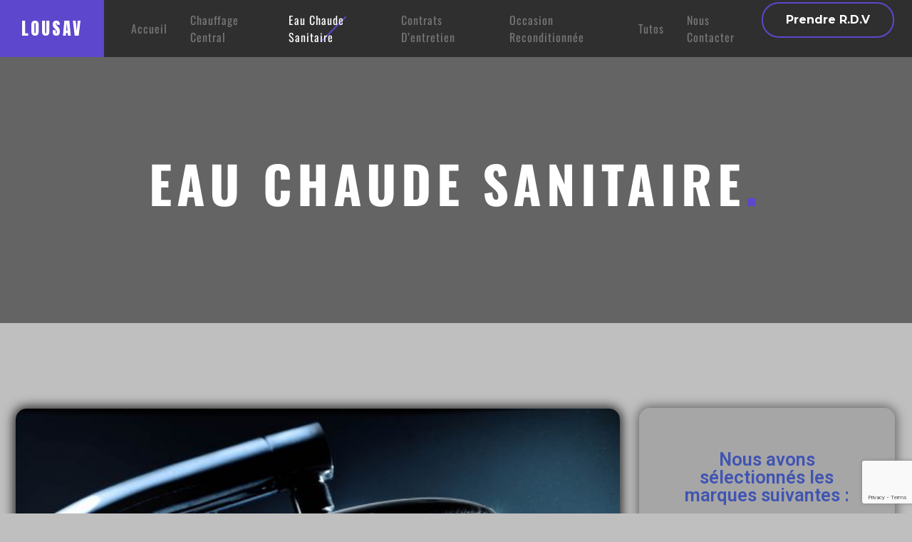

--- FILE ---
content_type: text/html; charset=UTF-8
request_url: https://lousav.com/eau-chaude-sanitaire/
body_size: 13009
content:
<!doctype html>
<html lang="fr-FR">
<head>
	<meta charset="UTF-8">
	<meta name="viewport" content="width=device-width, initial-scale=1">
	<link rel="profile" href="https://gmpg.org/xfn/11">

	<title>Eau chaude sanitaire - Lousav</title>
<style type="text/css" media="screen">#ui-datepicker-div.booked_custom_date_picker table.ui-datepicker-calendar tbody td a.ui-state-active,#ui-datepicker-div.booked_custom_date_picker table.ui-datepicker-calendar tbody td a.ui-state-active:hover,body #booked-profile-page input[type=submit].button-primary:hover,body .booked-list-view button.button:hover, body .booked-list-view input[type=submit].button-primary:hover,body table.booked-calendar input[type=submit].button-primary:hover,body .booked-modal input[type=submit].button-primary:hover,body table.booked-calendar th,body table.booked-calendar thead,body table.booked-calendar thead th,body table.booked-calendar .booked-appt-list .timeslot .timeslot-people button:hover,body #booked-profile-page .booked-profile-header,body #booked-profile-page .booked-tabs li.active a,body #booked-profile-page .booked-tabs li.active a:hover,body #booked-profile-page .appt-block .google-cal-button > a:hover,#ui-datepicker-div.booked_custom_date_picker .ui-datepicker-header{ background:#0073AA !important; }body #booked-profile-page input[type=submit].button-primary:hover,body table.booked-calendar input[type=submit].button-primary:hover,body .booked-list-view button.button:hover, body .booked-list-view input[type=submit].button-primary:hover,body .booked-modal input[type=submit].button-primary:hover,body table.booked-calendar th,body table.booked-calendar .booked-appt-list .timeslot .timeslot-people button:hover,body #booked-profile-page .booked-profile-header,body #booked-profile-page .appt-block .google-cal-button > a:hover{ border-color:#0073AA !important; }body table.booked-calendar tr.days,body table.booked-calendar tr.days th,body .booked-calendarSwitcher.calendar,body #booked-profile-page .booked-tabs,#ui-datepicker-div.booked_custom_date_picker table.ui-datepicker-calendar thead,#ui-datepicker-div.booked_custom_date_picker table.ui-datepicker-calendar thead th{ background:#015e8c !important; }body table.booked-calendar tr.days th,body #booked-profile-page .booked-tabs{ border-color:#015e8c !important; }#ui-datepicker-div.booked_custom_date_picker table.ui-datepicker-calendar tbody td.ui-datepicker-today a,#ui-datepicker-div.booked_custom_date_picker table.ui-datepicker-calendar tbody td.ui-datepicker-today a:hover,body #booked-profile-page input[type=submit].button-primary,body table.booked-calendar input[type=submit].button-primary,body .booked-list-view button.button, body .booked-list-view input[type=submit].button-primary,body .booked-list-view button.button, body .booked-list-view input[type=submit].button-primary,body .booked-modal input[type=submit].button-primary,body table.booked-calendar .booked-appt-list .timeslot .timeslot-people button,body #booked-profile-page .booked-profile-appt-list .appt-block.approved .status-block,body #booked-profile-page .appt-block .google-cal-button > a,body .booked-modal p.booked-title-bar,body table.booked-calendar td:hover .date span,body .booked-list-view a.booked_list_date_picker_trigger.booked-dp-active,body .booked-list-view a.booked_list_date_picker_trigger.booked-dp-active:hover,.booked-ms-modal .booked-book-appt /* Multi-Slot Booking */{ background:#56C477; }body #booked-profile-page input[type=submit].button-primary,body table.booked-calendar input[type=submit].button-primary,body .booked-list-view button.button, body .booked-list-view input[type=submit].button-primary,body .booked-list-view button.button, body .booked-list-view input[type=submit].button-primary,body .booked-modal input[type=submit].button-primary,body #booked-profile-page .appt-block .google-cal-button > a,body table.booked-calendar .booked-appt-list .timeslot .timeslot-people button,body .booked-list-view a.booked_list_date_picker_trigger.booked-dp-active,body .booked-list-view a.booked_list_date_picker_trigger.booked-dp-active:hover{ border-color:#56C477; }body .booked-modal .bm-window p i.fa,body .booked-modal .bm-window a,body .booked-appt-list .booked-public-appointment-title,body .booked-modal .bm-window p.appointment-title,.booked-ms-modal.visible:hover .booked-book-appt{ color:#56C477; }.booked-appt-list .timeslot.has-title .booked-public-appointment-title { color:inherit; }</style>
<!-- This site is optimized with the Yoast SEO plugin v12.1 - https://yoast.com/wordpress/plugins/seo/ -->
<link rel="canonical" href="https://lousav.com/eau-chaude-sanitaire/" />
<meta property="og:locale" content="fr_FR" />
<meta property="og:type" content="article" />
<meta property="og:title" content="Eau chaude sanitaire - Lousav" />
<meta property="og:description" content="Dans les prérogatives du chauffage centrale , il y a la production de l’eau chaude sanitaire (ECS) Lousav met en avant la mixité énergétique car il y a des solutions plus adaptées au chauffage du logement et d’autres plus pertinentes pour faire de l’eau chaude. C’est dans ces  conditions que Lousav conseille le pack d’une &hellip;" />
<meta property="og:url" content="https://lousav.com/eau-chaude-sanitaire/" />
<meta property="og:site_name" content="Lousav" />
<meta property="og:image" content="http://lousav.com/wp-content/uploads/2019/06/douche-557x400.jpg" />
<meta name="twitter:card" content="summary_large_image" />
<meta name="twitter:description" content="Dans les prérogatives du chauffage centrale , il y a la production de l’eau chaude sanitaire (ECS) Lousav met en avant la mixité énergétique car il y a des solutions plus adaptées au chauffage du logement et d’autres plus pertinentes pour faire de l’eau chaude. C’est dans ces  conditions que Lousav conseille le pack d’une [&hellip;]" />
<meta name="twitter:title" content="Eau chaude sanitaire - Lousav" />
<meta name="twitter:image" content="http://lousav.com/wp-content/uploads/2019/06/douche-557x400.jpg" />
<script type='application/ld+json' class='yoast-schema-graph yoast-schema-graph--main'>{"@context":"https://schema.org","@graph":[{"@type":"Organization","@id":"https://lousav.com/#organization","name":"Lousav","url":"https://lousav.com/","sameAs":[],"logo":{"@type":"ImageObject","@id":"https://lousav.com/#logo","url":"https://lousav.com/wp-content/uploads/2019/04/carr\u00e9-logo.jpg","width":1000,"height":1000,"caption":"Lousav"},"image":{"@id":"https://lousav.com/#logo"}},{"@type":"WebSite","@id":"https://lousav.com/#website","url":"https://lousav.com/","name":"Lousav","publisher":{"@id":"https://lousav.com/#organization"},"potentialAction":{"@type":"SearchAction","target":"https://lousav.com/?s={search_term_string}","query-input":"required name=search_term_string"}},{"@type":"ImageObject","@id":"https://lousav.com/eau-chaude-sanitaire/#primaryimage","url":"http://lousav.com/wp-content/uploads/2019/06/douche-557x400.jpg"},{"@type":"WebPage","@id":"https://lousav.com/eau-chaude-sanitaire/#webpage","url":"https://lousav.com/eau-chaude-sanitaire/","inLanguage":"fr-FR","name":"Eau chaude sanitaire - Lousav","isPartOf":{"@id":"https://lousav.com/#website"},"primaryImageOfPage":{"@id":"https://lousav.com/eau-chaude-sanitaire/#primaryimage"},"datePublished":"2019-04-18T13:16:49+00:00","dateModified":"2019-06-26T15:50:53+00:00"}]}</script>
<!-- / Yoast SEO plugin. -->

<link rel='dns-prefetch' href='//www.google.com' />
<link rel='dns-prefetch' href='//fonts.googleapis.com' />
<link rel='dns-prefetch' href='//s.w.org' />
<link href='https://fonts.gstatic.com' crossorigin rel='preconnect' />
<link rel="alternate" type="application/rss+xml" title="Lousav &raquo; Flux" href="https://lousav.com/feed/" />
<link rel="alternate" type="application/rss+xml" title="Lousav &raquo; Flux des commentaires" href="https://lousav.com/comments/feed/" />
		<script type="text/javascript">
			window._wpemojiSettings = {"baseUrl":"https:\/\/s.w.org\/images\/core\/emoji\/12.0.0-1\/72x72\/","ext":".png","svgUrl":"https:\/\/s.w.org\/images\/core\/emoji\/12.0.0-1\/svg\/","svgExt":".svg","source":{"concatemoji":"https:\/\/lousav.com\/wp-includes\/js\/wp-emoji-release.min.js?ver=5.2.23"}};
			!function(e,a,t){var n,r,o,i=a.createElement("canvas"),p=i.getContext&&i.getContext("2d");function s(e,t){var a=String.fromCharCode;p.clearRect(0,0,i.width,i.height),p.fillText(a.apply(this,e),0,0);e=i.toDataURL();return p.clearRect(0,0,i.width,i.height),p.fillText(a.apply(this,t),0,0),e===i.toDataURL()}function c(e){var t=a.createElement("script");t.src=e,t.defer=t.type="text/javascript",a.getElementsByTagName("head")[0].appendChild(t)}for(o=Array("flag","emoji"),t.supports={everything:!0,everythingExceptFlag:!0},r=0;r<o.length;r++)t.supports[o[r]]=function(e){if(!p||!p.fillText)return!1;switch(p.textBaseline="top",p.font="600 32px Arial",e){case"flag":return s([55356,56826,55356,56819],[55356,56826,8203,55356,56819])?!1:!s([55356,57332,56128,56423,56128,56418,56128,56421,56128,56430,56128,56423,56128,56447],[55356,57332,8203,56128,56423,8203,56128,56418,8203,56128,56421,8203,56128,56430,8203,56128,56423,8203,56128,56447]);case"emoji":return!s([55357,56424,55356,57342,8205,55358,56605,8205,55357,56424,55356,57340],[55357,56424,55356,57342,8203,55358,56605,8203,55357,56424,55356,57340])}return!1}(o[r]),t.supports.everything=t.supports.everything&&t.supports[o[r]],"flag"!==o[r]&&(t.supports.everythingExceptFlag=t.supports.everythingExceptFlag&&t.supports[o[r]]);t.supports.everythingExceptFlag=t.supports.everythingExceptFlag&&!t.supports.flag,t.DOMReady=!1,t.readyCallback=function(){t.DOMReady=!0},t.supports.everything||(n=function(){t.readyCallback()},a.addEventListener?(a.addEventListener("DOMContentLoaded",n,!1),e.addEventListener("load",n,!1)):(e.attachEvent("onload",n),a.attachEvent("onreadystatechange",function(){"complete"===a.readyState&&t.readyCallback()})),(n=t.source||{}).concatemoji?c(n.concatemoji):n.wpemoji&&n.twemoji&&(c(n.twemoji),c(n.wpemoji)))}(window,document,window._wpemojiSettings);
		</script>
		<style type="text/css">
img.wp-smiley,
img.emoji {
	display: inline !important;
	border: none !important;
	box-shadow: none !important;
	height: 1em !important;
	width: 1em !important;
	margin: 0 .07em !important;
	vertical-align: -0.1em !important;
	background: none !important;
	padding: 0 !important;
}
</style>
	<link rel='stylesheet' id='wp-block-library-css'  href='https://lousav.com/wp-includes/css/dist/block-library/style.min.css?ver=5.2.23'  media='all' />
<link rel='stylesheet' id='booked-icons-css'  href='https://lousav.com/wp-content/plugins/booked/assets/css/icons.css?ver=2.2.5'  media='all' />
<link rel='stylesheet' id='booked-tooltipster-css'  href='https://lousav.com/wp-content/plugins/booked/assets/js/tooltipster/css/tooltipster.css?ver=3.3.0'  media='all' />
<link rel='stylesheet' id='booked-tooltipster-theme-css'  href='https://lousav.com/wp-content/plugins/booked/assets/js/tooltipster/css/themes/tooltipster-light.css?ver=3.3.0'  media='all' />
<link rel='stylesheet' id='booked-animations-css'  href='https://lousav.com/wp-content/plugins/booked/assets/css/animations.css?ver=2.2.5'  media='all' />
<link rel='stylesheet' id='contact-form-7-css'  href='https://lousav.com/wp-content/plugins/contact-form-7/includes/css/styles.css?ver=5.1.4'  media='all' />
<link rel='stylesheet' id='rs-plugin-settings-css'  href='https://lousav.com/wp-content/plugins/revslider/public/assets/css/settings.css?ver=5.4.8.3'  media='all' />
<style id='rs-plugin-settings-inline-css' type='text/css'>
#rs-demo-id {}
</style>
<link rel='stylesheet' id='booked-fea-styles-css'  href='https://lousav.com/wp-content/plugins/booked-frontend-agents/css/styles.css?ver=2.2.5'  media='all' />
<link rel='stylesheet' id='bootstrap-css'  href='https://lousav.com/wp-content/themes/escapium/assets/css/bootstrap.css?ver=4.1.1'  media='all' />
<link rel='stylesheet' id='slick-css'  href='https://lousav.com/wp-content/themes/escapium/assets/css/slick.css?ver=1.6.0'  media='all' />
<link rel='stylesheet' id='escapium-style-css'  href='https://lousav.com/wp-content/themes/escapium/style.css?ver=1.3.2'  media='all' />
<link rel='stylesheet' id='escapium-theme-style-css'  href='https://lousav.com/wp-content/themes/escapium/style-ltr.css?ver=1.3.2'  media='all' />
<link rel='stylesheet' id='font-awesome-css'  href='https://lousav.com/wp-content/plugins/elementor/assets/lib/font-awesome/css/font-awesome.min.css?ver=4.7.0'  media='all' />
<link rel='stylesheet' id='ionicons-css'  href='https://lousav.com/wp-content/themes/escapium/assets/css/ionicons.min.css?ver=2.0.0'  media='all' />
<link rel='stylesheet' id='simple-line-icons-css'  href='https://lousav.com/wp-content/themes/escapium/assets/css/simple-line-icons.css?ver=2.4.0'  media='all' />
<link rel='stylesheet' id='booked-theme-styles-css'  href='https://lousav.com/wp-content/themes/escapium/assets/css/booked-ltr.css?ver=1.3.2'  media='all' />
<link rel='stylesheet' id='escapium-fonts-css'  href='https://fonts.googleapis.com/css?family=Hind:400,700%7CMontserrat:400,700,700i%7CAnton:400&#038;subset=latin,latin-ext'  media='all' />
<link rel='stylesheet' id='elementor-icons-css'  href='https://lousav.com/wp-content/plugins/elementor/assets/lib/eicons/css/elementor-icons.min.css?ver=5.4.0'  media='all' />
<link rel='stylesheet' id='elementor-animations-css'  href='https://lousav.com/wp-content/plugins/elementor/assets/lib/animations/animations.min.css?ver=2.7.3'  media='all' />
<link rel='stylesheet' id='elementor-frontend-css'  href='https://lousav.com/wp-content/plugins/elementor/assets/css/frontend.min.css?ver=2.7.3'  media='all' />
<link rel='stylesheet' id='elementor-global-css'  href='https://lousav.com/wp-content/uploads/elementor/css/global.css?ver=1569402727'  media='all' />
<link rel='stylesheet' id='elementor-post-587-css'  href='https://lousav.com/wp-content/uploads/elementor/css/post-587.css?ver=1569402736'  media='all' />
<link rel='stylesheet' id='df-compiled-css'  href='https://lousav.com/wp-content/uploads/wp-scss-cache/df-compiled.css?ver=1570436871'  media='all' />
<link rel='stylesheet' id='google-fonts-1-css'  href='https://fonts.googleapis.com/css?family=Roboto%3A100%2C100italic%2C200%2C200italic%2C300%2C300italic%2C400%2C400italic%2C500%2C500italic%2C600%2C600italic%2C700%2C700italic%2C800%2C800italic%2C900%2C900italic%7CRoboto+Slab%3A100%2C100italic%2C200%2C200italic%2C300%2C300italic%2C400%2C400italic%2C500%2C500italic%2C600%2C600italic%2C700%2C700italic%2C800%2C800italic%2C900%2C900italic%7COswald%3A100%2C100italic%2C200%2C200italic%2C300%2C300italic%2C400%2C400italic%2C500%2C500italic%2C600%2C600italic%2C700%2C700italic%2C800%2C800italic%2C900%2C900italic%7CArvo%3A100%2C100italic%2C200%2C200italic%2C300%2C300italic%2C400%2C400italic%2C500%2C500italic%2C600%2C600italic%2C700%2C700italic%2C800%2C800italic%2C900%2C900italic&#038;ver=5.2.23'  media='all' />
<script  src='https://lousav.com/wp-includes/js/jquery/jquery.js?ver=1.12.4-wp'></script>
<script  src='https://lousav.com/wp-includes/js/jquery/jquery-migrate.min.js?ver=1.4.1'></script>
<script  src='https://lousav.com/wp-content/plugins/revslider/public/assets/js/jquery.themepunch.tools.min.js?ver=5.4.8.3'></script>
<script  src='https://lousav.com/wp-content/plugins/revslider/public/assets/js/jquery.themepunch.revolution.min.js?ver=5.4.8.3'></script>
<script  src='https://lousav.com/wp-content/themes/escapium/assets/js/slick.js?ver=1.6.0'></script>
<script  src='https://lousav.com/wp-content/themes/escapium/assets/js/init.js?ver=1.3.2'></script>
<link rel='https://api.w.org/' href='https://lousav.com/wp-json/' />
<link rel="EditURI" type="application/rsd+xml" title="RSD" href="https://lousav.com/xmlrpc.php?rsd" />
<link rel="wlwmanifest" type="application/wlwmanifest+xml" href="https://lousav.com/wp-includes/wlwmanifest.xml" /> 
<meta name="generator" content="WordPress 5.2.23" />
<link rel='shortlink' href='https://lousav.com/?p=587' />
<link rel="alternate" type="application/json+oembed" href="https://lousav.com/wp-json/oembed/1.0/embed?url=https%3A%2F%2Flousav.com%2Feau-chaude-sanitaire%2F" />
<link rel="alternate" type="text/xml+oembed" href="https://lousav.com/wp-json/oembed/1.0/embed?url=https%3A%2F%2Flousav.com%2Feau-chaude-sanitaire%2F&#038;format=xml" />
<style type="text/css">
.rating::before { content: "\f2fc\f2fc\f2fc\f2fc\f2fc"; }.rating .rating__inner::before { content: "\f2fc\f2fc\f2fc\f2fc\f2fc"; }</style>
		<style type="text/css">.recentcomments a{display:inline !important;padding:0 !important;margin:0 !important;}</style>
		<meta name="generator" content="Powered by Slider Revolution 5.4.8.3 - responsive, Mobile-Friendly Slider Plugin for WordPress with comfortable drag and drop interface." />
<link rel="icon" href="https://lousav.com/wp-content/uploads/2019/04/cropped-carré-logo-2-32x32.jpg" sizes="32x32" />
<link rel="icon" href="https://lousav.com/wp-content/uploads/2019/04/cropped-carré-logo-2-192x192.jpg" sizes="192x192" />
<link rel="apple-touch-icon-precomposed" href="https://lousav.com/wp-content/uploads/2019/04/cropped-carré-logo-2-180x180.jpg" />
<meta name="msapplication-TileImage" content="https://lousav.com/wp-content/uploads/2019/04/cropped-carré-logo-2-270x270.jpg" />
<script type="text/javascript">function setREVStartSize(e){									
						try{ e.c=jQuery(e.c);var i=jQuery(window).width(),t=9999,r=0,n=0,l=0,f=0,s=0,h=0;
							if(e.responsiveLevels&&(jQuery.each(e.responsiveLevels,function(e,f){f>i&&(t=r=f,l=e),i>f&&f>r&&(r=f,n=e)}),t>r&&(l=n)),f=e.gridheight[l]||e.gridheight[0]||e.gridheight,s=e.gridwidth[l]||e.gridwidth[0]||e.gridwidth,h=i/s,h=h>1?1:h,f=Math.round(h*f),"fullscreen"==e.sliderLayout){var u=(e.c.width(),jQuery(window).height());if(void 0!=e.fullScreenOffsetContainer){var c=e.fullScreenOffsetContainer.split(",");if (c) jQuery.each(c,function(e,i){u=jQuery(i).length>0?u-jQuery(i).outerHeight(!0):u}),e.fullScreenOffset.split("%").length>1&&void 0!=e.fullScreenOffset&&e.fullScreenOffset.length>0?u-=jQuery(window).height()*parseInt(e.fullScreenOffset,0)/100:void 0!=e.fullScreenOffset&&e.fullScreenOffset.length>0&&(u-=parseInt(e.fullScreenOffset,0))}f=u}else void 0!=e.minHeight&&f<e.minHeight&&(f=e.minHeight);e.c.closest(".rev_slider_wrapper").css({height:f})					
						}catch(d){console.log("Failure at Presize of Slider:"+d)}						
					};</script>
		<style type="text/css" id="wp-custom-css">
			.box{
	background-color: #A6A6A6;
	border-radius: 15px;
}
.page-heading{
	background-color: #a6a6a6

}/*	
.main-nav__list .sub-menu, .main-nav__list .children, .main-nav__list > ul .sub-menu, .main-nav__list > ul .children {
  
    padding: 1rem 0;
    min-width: 200px;
    background-color: #BFBFBF;
    opacity: 0;
  
    box-shadow: 0 1rem 3rem rgba(0, 0, 0, 0.3);
	
}


.main-nav__list .sub-menu li a:hover, .main-nav__list .children li a:hover, .main-nav__list > ul .sub-menu li a:hover, .main-nav__list > ul .children li a:hover{
	
	color:  #FFF;
}*/

.elementor-587 .elementor-element.elementor-element-e4fe7e7 .icobox__desc, .elementor-587 .elementor-element.elementor-element-d1666c2 .icobox__desc,.elementor-587 .elementor-element.elementor-element-24a5489 .icobox__desc,.elementor-587 .elementor-element.elementor-element-d9fd708 .icobox__desc, .elementor-589 .elementor-element.elementor-element-adbed96 .icobox__desc,.elementor-589 .elementor-element.elementor-element-68a661a .icobox__desc,.elementor-589 .elementor-element.elementor-element-67beb34 .icobox__desc,.elementor-589 .elementor-element.elementor-element-5f0211c .icobox__desc {
    color: #4054b2;
	font-size:1.4em !important;
	
}
.trail-items{
	
	display:none;
}

/*

.main-nav__list > li > a{
	text-transform: none !important; 
}

.main-nav__list .sub-menu, .main-nav__list .children, .main-nav__list > ul .sub-menu, .main-nav__list > ul .children{
	
	background-color:#AFAFAF;
	
}

.page-heading__title{
	text-transform:uppercase !important;
	font-size: 3.5em !important;
	
}
h2{
	text-transform:none !important;
}*/
.btn, .button{
	
	font-size:1em
}
.room__footer{
	display:none;
}
.room__meta--lg{
	display: none;
}
.room__complexity,.room__meta {
	display:none;
}

.elementor-icon-list-text{
	font-size:1.4em;
}		</style>
		<style id="kirki-inline-styles">.header, .pinning-nav.pinned.pinning-top{background-color:rgba(27,27,27,0.71);}.pinning-nav.pinned{background-color:#413e3e;}.page-heading::before{background-color:rgba(0,0,0,0.4);}.page-heading__inner{padding-top:40px;padding-bottom:40px;}.footer::before{background-color:rgba(27,27,27,0.95);}h1, .h1{font-family:Oswald;font-size:2.75rem;font-weight:700;letter-spacing:0px;line-height:1.2;text-transform:initial;color:#fff;}h2, .h2{font-family:Oswald;font-size:2rem;font-weight:700;letter-spacing:0px;line-height:1.2;text-transform:initial;color:#fff;}h3, .h3{font-family:Arvo;font-size:1.5rem;font-weight:700;letter-spacing:0px;line-height:1.2;text-transform:initial;color:#fff;}h4, .h4{font-family:Arvo;font-size:1.125rem;font-weight:700;letter-spacing:0px;line-height:1.2;text-transform:uppercase;color:#fff;}h5, .h5{font-family:Oswald;font-size:1rem;font-weight:700;letter-spacing:0px;line-height:1.2;text-transform:initial;color:#fff;}body{font-family:Nunito;font-size:1rem;font-weight:400;letter-spacing:0px;line-height:1.5;text-align:left;text-transform:none;}.main-nav__list > li > a{font-family:Oswald;font-size:1em;font-weight:400;letter-spacing:1px;line-height:1.5;text-align:left;text-transform:capitalize;color:#777;}.main-nav__list .sub-menu li a, .main-nav__list > ul .sub-menu li a{font-family:Oswald;font-size:0.9rem;font-weight:700;letter-spacing:1px;line-height:1.5;text-align:left;text-transform:capitalize;color:#4054b2;}.widget--sidebar .widget__title{font-family:Oswald;font-size:1.5rem;font-weight:700;letter-spacing:0px;line-height:1.2;text-align:left;text-transform:none;color:#fff;}.widget--footer .widget__title{font-family:Arvo;font-size:1.125rem;font-weight:700;letter-spacing:0px;line-height:1.2;text-align:left;text-transform:none;color:#fff;}.page-heading__title{font-family:Oswald;font-size:72px;font-weight:700;letter-spacing:0.1em;line-height:1.2;text-align:center;text-transform:uppercase;color:#fff;}.trail-item{font-family:Oswald;font-size:0.75rem;font-weight:400;letter-spacing:0.2em;line-height:1.5;text-transform:uppercase;}@media (min-width: 576px){.page-heading__inner{padding-top:60px;padding-bottom:60px;}}@media (min-width: 768px){.page-heading__inner{padding-top:100px;padding-bottom:100px;}}@media (min-width: 992px){.page-heading__inner{padding-top:134px;padding-bottom:134px;}}@font-face{font-display:swap;font-family:'Oswald';font-style:normal;font-weight:400;src:url(//fonts.gstatic.com/l/font?kit=TK3_WkUHHAIjg75cFRf3bXL8LICs1_FvgUI&skey=653237e53512d0de&v=v57) format('woff');}@font-face{font-display:swap;font-family:'Oswald';font-style:normal;font-weight:700;src:url(//fonts.gstatic.com/l/font?kit=TK3_WkUHHAIjg75cFRf3bXL8LICs1xZogUI&skey=653237e53512d0de&v=v57) format('woff');}@font-face{font-display:swap;font-family:'Arvo';font-style:normal;font-weight:700;src:url(//fonts.gstatic.com/l/font?kit=tDbM2oWUg0MKoZw1-LPK9Q&skey=32d0e4970a9f038b&v=v23) format('woff');}@font-face{font-display:swap;font-family:'Nunito';font-style:normal;font-weight:400;src:url(//fonts.gstatic.com/l/font?kit=XRXI3I6Li01BKofiOc5wtlZ2di8HDLshRTA&skey=27bb6aa8eea8a5e7&v=v32) format('woff');}</style></head>

<body class="page-template-default page page-id-587 elementor-default elementor-page elementor-page-587">
<div id="page" class="site-wrapper">
	<a class="skip-link screen-reader-text" href="#content">Skip to content</a>

		<div id="js-preloader-overlay" class="preloader-overlay">
		<div id="js-preloader" class="preloader"></div>
	</div>
	
	<!-- Overlay -->
	<div class="site-overlay"></div>
	<!-- Overlay / End -->

	<header id="header" class="header pinning-nav pinned pinning-top">
		<!-- Logo - Image Based -->

		<div class="header__logo header__logo--txt">
								<a href="https://lousav.com/" rel="home"><p class="site-title">Lousav</p></a>
							</div>
		<!-- Logo - Image Based / End -->
		<!-- Main Navigation -->
		<nav class="main-nav">
			<ul id="primary-menu" class="main-nav__list"><li id="menu-item-1065" class="menu-item menu-item-type-post_type menu-item-object-page menu-item-home menu-item-1065"><a href="https://lousav.com/">Accueil</a></li>
<li id="menu-item-567" class="menu-item menu-item-type-post_type menu-item-object-page menu-item-has-children menu-item-567"><a href="https://lousav.com/chauffage-central/">Chauffage central</a>
<ul class="sub-menu">
	<li id="menu-item-598" class="menu-item menu-item-type-post_type menu-item-object-page menu-item-598"><a href="https://lousav.com/silos/">silos</a></li>
	<li id="menu-item-614" class="menu-item menu-item-type-post_type menu-item-object-page menu-item-614"><a href="https://lousav.com/poeles/">Poêles</a></li>
	<li id="menu-item-615" class="menu-item menu-item-type-post_type menu-item-object-page menu-item-615"><a href="https://lousav.com/chaudieres/">Chaudières</a></li>
</ul>
</li>
<li id="menu-item-1070" class="menu-item menu-item-type-post_type menu-item-object-page current-menu-item page_item page-item-587 current_page_item menu-item-1070"><a href="https://lousav.com/eau-chaude-sanitaire/" aria-current="page">Eau chaude sanitaire</a></li>
<li id="menu-item-594" class="menu-item menu-item-type-post_type menu-item-object-page menu-item-594"><a href="https://lousav.com/contrat-entretien/">Contrats d’entretien</a></li>
<li id="menu-item-593" class="menu-item menu-item-type-post_type menu-item-object-page menu-item-593"><a href="https://lousav.com/occasion-reconditionnee/">Occasion reconditionnée</a></li>
<li id="menu-item-568" class="menu-item menu-item-type-post_type menu-item-object-page menu-item-568"><a href="https://lousav.com/tutoriels/">Tutos</a></li>
<li id="menu-item-252" class="menu-item menu-item-type-post_type menu-item-object-page menu-item-252"><a href="https://lousav.com/contact/">Nous contacter</a></li>
</ul>		</nav>
		<!-- Main Navigation / End -->
		<div class="header__spacer"></div>
		<!-- Secondary Navigation -->
		<nav class="header__nav header__nav--secondary">

						<a href="https://lousav.com/contact/" class="btn btn-outline-secondary nav-btn"><span class="nav-btn__label">Prendre R.D.V</span> <i class="nav-btn__icon icon-calendar"></i></a>
			
			<ul class="nav-secondary">
				
				
																</ul>
		</nav>
		<!-- Secondary Navigation / End -->
		<!-- Mobile Burger Menu Icon -->
		<a id="header-mobile__toggle" class="burger-menu-icon">
			<span class="burger-menu-icon__line"></span>
			<span class="burger-menu-icon__line"></span>
			<span class="burger-menu-icon__line"></span>
		</a>
		<!-- Mobile Burger Menu Icon / End -->
	</header><!-- #masthead -->

	
	<!-- Page Heading -->
	<div class="page-heading jarallax" data-jarallax='{"speed": 0.2}' >
		<div class="page-heading__inner">
			<div class="container">
				<div class="row justify-content-center">

					<div class="col-lg-10">
													<div class="page-heading__title">Eau chaude sanitaire</div>
						
						<nav role="navigation" aria-label="Fil d&#039;Ariane" class="breadcrumb-trail breadcrumbs" itemprop="breadcrumb"><ul class="trail-items" itemscope itemtype="http://schema.org/BreadcrumbList"><meta name="numberOfItems" content="2" /><meta name="itemListOrder" content="Ascending" /><li itemprop="itemListElement" itemscope itemtype="http://schema.org/ListItem" class="trail-item trail-begin"><a href="https://lousav.com/" rel="home" itemprop="item"><span itemprop="name">Accueil</span></a><meta itemprop="position" content="1" /></li><li itemprop="itemListElement" itemscope itemtype="http://schema.org/ListItem" class="trail-item trail-end"><span itemprop="item"><span itemprop="name">Eau chaude sanitaire</span></span><meta itemprop="position" content="2" /></li></ul></nav>					</div>
				</div>
			</div>
		</div>
	</div>
	<!-- Page Heading / End -->

	<main id="content" class="site-content">
		<div class="section-content">

		<div class="container">
			
<article id="post-587" class="post-587 page type-page status-publish hentry">
	
	<div class="entry-content">
				<div data-elementor-type="wp-post" data-elementor-id="587" class="elementor elementor-587" data-elementor-settings="[]">
			<div class="elementor-inner">
				<div class="elementor-section-wrap">
							<section class="elementor-element elementor-element-3d7ea6e elementor-section-stretched elementor-section-content-middle elementor-section-full_width elementor-section-height-default elementor-section-height-default elementor-section elementor-top-section" data-id="3d7ea6e" data-element_type="section" data-settings="{&quot;background_background&quot;:&quot;classic&quot;,&quot;stretch_section&quot;:&quot;section-stretched&quot;}">
						<div class="elementor-container elementor-column-gap-no">
				<div class="elementor-row">
				<div class="elementor-element elementor-element-beef6ec elementor-column elementor-col-50 elementor-top-column" data-id="beef6ec" data-element_type="column" data-settings="{&quot;background_background&quot;:&quot;classic&quot;}">
			<div class="elementor-column-wrap  elementor-element-populated">
					<div class="elementor-widget-wrap">
				<div class="elementor-element elementor-element-694f795 elementor-widget elementor-widget-image" data-id="694f795" data-element_type="widget" data-widget_type="image.default">
				<div class="elementor-widget-container">
					<div class="elementor-image">
										<img width="557" height="400" src="https://lousav.com/wp-content/uploads/2019/06/douche-557x400.jpg" class="attachment-escapium_thumbnail-rooms-list size-escapium_thumbnail-rooms-list" alt="" />											</div>
				</div>
				</div>
				<div class="elementor-element elementor-element-586d6ba elementor-widget elementor-widget-heading" data-id="586d6ba" data-element_type="widget" data-widget_type="heading.default">
				<div class="elementor-widget-container">
			<h2 class="elementor-heading-title elementor-size-default">Dans les prérogatives du chauffage centrale , il y a la production de l’eau chaude sanitaire (ECS)</h2>		</div>
				</div>
				<div class="elementor-element elementor-element-a186a58 elementor-widget elementor-widget-text-editor" data-id="a186a58" data-element_type="widget" data-widget_type="text-editor.default">
				<div class="elementor-widget-container">
					<div class="elementor-text-editor elementor-clearfix"><p>Lousav met en avant la mixité énergétique car il y a des solutions plus adaptées au chauffage du logement et d’autres plus pertinentes pour faire de l’eau chaude.</p><p>C’est dans ces  conditions que Lousav conseille le pack d’une chaudière aux granulés associé au  ballon thermo dynamique pour répondre au besoin globale d’une famille. Celui-ci peut fonctionner durant toutes les saisons  indépendamment de la chaudière.</p><p>La technologie utilisée par un ballon thermo dynamique est celle d’une pompe à chaleur.</p><p>Cette solution présente de nombreux avantages :</p></div>
				</div>
				</div>
				<section class="elementor-element elementor-element-4079007 elementor-section-boxed elementor-section-height-default elementor-section-height-default elementor-section elementor-inner-section" data-id="4079007" data-element_type="section">
						<div class="elementor-container elementor-column-gap-default">
				<div class="elementor-row">
				<div class="elementor-element elementor-element-5ea9579 elementor-column elementor-col-25 elementor-inner-column" data-id="5ea9579" data-element_type="column">
			<div class="elementor-column-wrap  elementor-element-populated">
					<div class="elementor-widget-wrap">
				<div class="elementor-element elementor-element-e4fe7e7 elementor-widget elementor-widget-escapium-iconbox" data-id="e4fe7e7" data-element_type="widget" data-widget_type="escapium-iconbox.default">
				<div class="elementor-widget-container">
			
		<!-- Icobox -->
		<div class="icobox">
			<div class="icobox__icon-wrapper">
				<div class="icobox__icon">
					<i class="ion-social-euro"></i>
				</div>
			</div>
			<h3 class="icobox__title">économique</h3>
			<div class="icobox__desc">Optimisation du fonctionnant en l’installant dans une pièce chauffée comme la chaufferie.</div>
		</div>
		<!-- Icobox / End -->

				</div>
				</div>
						</div>
			</div>
		</div>
				<div class="elementor-element elementor-element-dfdc13b elementor-column elementor-col-25 elementor-inner-column" data-id="dfdc13b" data-element_type="column">
			<div class="elementor-column-wrap  elementor-element-populated">
					<div class="elementor-widget-wrap">
				<div class="elementor-element elementor-element-d1666c2 elementor-widget elementor-widget-escapium-iconbox" data-id="d1666c2" data-element_type="widget" data-widget_type="escapium-iconbox.default">
				<div class="elementor-widget-container">
			
		<!-- Icobox -->
		<div class="icobox">
			<div class="icobox__icon-wrapper">
				<div class="icobox__icon">
					<i class="ion-leaf"></i>
				</div>
			</div>
			<h3 class="icobox__title">écologique</h3>
			<div class="icobox__desc">En utilisant les calories déjà présentent dans l’air.</div>
		</div>
		<!-- Icobox / End -->

				</div>
				</div>
						</div>
			</div>
		</div>
				<div class="elementor-element elementor-element-b8cc95a elementor-column elementor-col-25 elementor-inner-column" data-id="b8cc95a" data-element_type="column">
			<div class="elementor-column-wrap  elementor-element-populated">
					<div class="elementor-widget-wrap">
				<div class="elementor-element elementor-element-24a5489 elementor-widget elementor-widget-escapium-iconbox" data-id="24a5489" data-element_type="widget" data-widget_type="escapium-iconbox.default">
				<div class="elementor-widget-container">
			
		<!-- Icobox -->
		<div class="icobox">
			<div class="icobox__icon-wrapper">
				<div class="icobox__icon">
					<i class="ion-android-volume-off"></i>
				</div>
			</div>
			<h3 class="icobox__title">silencieux</h3>
			<div class="icobox__desc">Moins de 55 db à puissance maxi.</div>
		</div>
		<!-- Icobox / End -->

				</div>
				</div>
						</div>
			</div>
		</div>
				<div class="elementor-element elementor-element-ec135ce elementor-column elementor-col-25 elementor-inner-column" data-id="ec135ce" data-element_type="column">
			<div class="elementor-column-wrap  elementor-element-populated">
					<div class="elementor-widget-wrap">
				<div class="elementor-element elementor-element-d9fd708 elementor-widget elementor-widget-escapium-iconbox" data-id="d9fd708" data-element_type="widget" data-widget_type="escapium-iconbox.default">
				<div class="elementor-widget-container">
			
		<!-- Icobox -->
		<div class="icobox">
			<div class="icobox__icon-wrapper">
				<div class="icobox__icon">
					<i class="ion-gear-a"></i>
				</div>
			</div>
			<h3 class="icobox__title">ergonomique</h3>
			<div class="icobox__desc">Conception facilitant sa pose et son utilisation</div>
		</div>
		<!-- Icobox / End -->

				</div>
				</div>
						</div>
			</div>
		</div>
						</div>
			</div>
		</section>
				<div class="elementor-element elementor-element-103376e elementor-widget elementor-widget-text-editor" data-id="103376e" data-element_type="widget" data-widget_type="text-editor.default">
				<div class="elementor-widget-container">
					<div class="elementor-text-editor elementor-clearfix"><p><u>Notez qu’il existe un crédit d’impôt actuellement de 30% </u></p></div>
				</div>
				</div>
						</div>
			</div>
		</div>
				<aside class="elementor-element elementor-element-16deff8 elementor-column elementor-col-50 elementor-top-column" data-id="16deff8" data-element_type="column" data-settings="{&quot;background_background&quot;:&quot;classic&quot;}">
			<div class="elementor-column-wrap  elementor-element-populated">
					<div class="elementor-widget-wrap">
				<section class="elementor-element elementor-element-681a99f elementor-section-full_width elementor-section-height-default elementor-section-height-default elementor-section elementor-inner-section" data-id="681a99f" data-element_type="section">
						<div class="elementor-container elementor-column-gap-wider">
				<div class="elementor-row">
				<div class="elementor-element elementor-element-20bbd94 elementor-column elementor-col-100 elementor-inner-column" data-id="20bbd94" data-element_type="column" data-settings="{&quot;background_background&quot;:&quot;classic&quot;}">
			<div class="elementor-column-wrap  elementor-element-populated">
					<div class="elementor-widget-wrap">
				<div class="elementor-element elementor-element-6f7a070 elementor-widget elementor-widget-spacer" data-id="6f7a070" data-element_type="widget" data-widget_type="spacer.default">
				<div class="elementor-widget-container">
					<div class="elementor-spacer">
			<div class="elementor-spacer-inner"></div>
		</div>
				</div>
				</div>
				<div class="elementor-element elementor-element-0d387f4 elementor-widget elementor-widget-heading" data-id="0d387f4" data-element_type="widget" data-widget_type="heading.default">
				<div class="elementor-widget-container">
			<h3 class="elementor-heading-title elementor-size-default">Nous avons sélectionnés les marques suivantes :</h3>		</div>
				</div>
				<div class="elementor-element elementor-element-51c3402 elementor-widget elementor-widget-shortcode" data-id="51c3402" data-element_type="widget" data-widget_type="shortcode.default">
				<div class="elementor-widget-container">
					<div class="elementor-shortcode">
<div id="rev_slider_3_1_wrapper" class="rev_slider_wrapper fullwidthbanner-container" data-source="gallery" style="margin:0px auto;background:transparent;padding:0px;margin-top:0px;margin-bottom:0px;">
<!-- START REVOLUTION SLIDER 5.4.8.3 auto mode -->
	<div id="rev_slider_3_1" class="rev_slider fullwidthabanner" style="display:none;" data-version="5.4.8.3">
<ul>	<!-- SLIDE  -->
	<li data-index="rs-10" data-transition="fade" data-slotamount="default" data-hideafterloop="0" data-hideslideonmobile="off"  data-easein="default" data-easeout="default" data-masterspeed="300"  data-thumb="https://lousav.com/wp-content/uploads/2019/05/dfv-100x50.jpg"  data-rotate="0"  data-saveperformance="off"  data-title="Slide" data-param1="" data-param2="" data-param3="" data-param4="" data-param5="" data-param6="" data-param7="" data-param8="" data-param9="" data-param10="" data-description="">
		<!-- MAIN IMAGE -->
		<img src="https://lousav.com/wp-content/uploads/2019/05/dfv.jpg"  alt="" title="dfv"  width="600" height="600" data-bgposition="center center" data-bgfit="cover" data-bgrepeat="no-repeat" class="rev-slidebg" data-no-retina>
		<!-- LAYERS -->
	</li>
	<!-- SLIDE  -->
	<li data-index="rs-11" data-transition="fade" data-slotamount="default" data-hideafterloop="0" data-hideslideonmobile="off"  data-easein="default" data-easeout="default" data-masterspeed="300"  data-thumb="https://lousav.com/wp-content/uploads/2019/05/Sans-titre-1-1-100x50.jpg"  data-rotate="0"  data-saveperformance="off"  data-title="Slide" data-param1="" data-param2="" data-param3="" data-param4="" data-param5="" data-param6="" data-param7="" data-param8="" data-param9="" data-param10="" data-description="">
		<!-- MAIN IMAGE -->
		<img src="https://lousav.com/wp-content/uploads/2019/05/Sans-titre-1-1.jpg"  alt="" title="Sans titre-1"  width="600" height="600" data-bgposition="center center" data-bgfit="cover" data-bgrepeat="no-repeat" class="rev-slidebg" data-no-retina>
		<!-- LAYERS -->
	</li>
	<!-- SLIDE  -->
	<li data-index="rs-12" data-transition="fade" data-slotamount="default" data-hideafterloop="0" data-hideslideonmobile="off"  data-easein="default" data-easeout="default" data-masterspeed="300"  data-thumb="https://lousav.com/wp-content/uploads/2019/05/Allianz-1-100x50.jpg"  data-rotate="0"  data-saveperformance="off"  data-title="Slide" data-param1="" data-param2="" data-param3="" data-param4="" data-param5="" data-param6="" data-param7="" data-param8="" data-param9="" data-param10="" data-description="">
		<!-- MAIN IMAGE -->
		<img src="https://lousav.com/wp-content/uploads/2019/05/Allianz-1.jpg"  alt="" title="Allianz"  width="600" height="600" data-bgposition="center center" data-bgfit="cover" data-bgrepeat="no-repeat" class="rev-slidebg" data-no-retina>
		<!-- LAYERS -->
	</li>
</ul>
<script>var htmlDiv = document.getElementById("rs-plugin-settings-inline-css"); var htmlDivCss="";
						if(htmlDiv) {
							htmlDiv.innerHTML = htmlDiv.innerHTML + htmlDivCss;
						}else{
							var htmlDiv = document.createElement("div");
							htmlDiv.innerHTML = "<style>" + htmlDivCss + "</style>";
							document.getElementsByTagName("head")[0].appendChild(htmlDiv.childNodes[0]);
						}
					</script>
<div class="tp-bannertimer tp-bottom" style="visibility: hidden !important;"></div>	</div>
<script>var htmlDiv = document.getElementById("rs-plugin-settings-inline-css"); var htmlDivCss="";
				if(htmlDiv) {
					htmlDiv.innerHTML = htmlDiv.innerHTML + htmlDivCss;
				}else{
					var htmlDiv = document.createElement("div");
					htmlDiv.innerHTML = "<style>" + htmlDivCss + "</style>";
					document.getElementsByTagName("head")[0].appendChild(htmlDiv.childNodes[0]);
				}
			</script>
		<script type="text/javascript">
if (setREVStartSize!==undefined) setREVStartSize(
	{c: '#rev_slider_3_1', gridwidth: [1240], gridheight: [868], sliderLayout: 'auto'});
			
var revapi3,
	tpj;	
(function() {			
	if (!/loaded|interactive|complete/.test(document.readyState)) document.addEventListener("DOMContentLoaded",onLoad); else onLoad();	
	function onLoad() {				
		if (tpj===undefined) { tpj = jQuery; if("off" == "on") tpj.noConflict();}
	if(tpj("#rev_slider_3_1").revolution == undefined){
		revslider_showDoubleJqueryError("#rev_slider_3_1");
	}else{
		revapi3 = tpj("#rev_slider_3_1").show().revolution({
			sliderType:"standard",
			jsFileLocation:"//lousav.com/wp-content/plugins/revslider/public/assets/js/",
			sliderLayout:"auto",
			dottedOverlay:"none",
			delay:9000,
			navigation: {
				keyboardNavigation:"off",
				keyboard_direction: "horizontal",
				mouseScrollNavigation:"off",
 							mouseScrollReverse:"default",
				onHoverStop:"off",
				arrows: {
					style:"hesperiden",
					enable:true,
					hide_onmobile:false,
					hide_onleave:false,
					tmp:'',
					left: {
						h_align:"left",
						v_align:"center",
						h_offset:20,
						v_offset:0
					},
					right: {
						h_align:"right",
						v_align:"center",
						h_offset:20,
						v_offset:0
					}
				}
				,
				bullets: {
					enable:true,
					hide_onmobile:false,
					style:"hesperiden",
					hide_onleave:false,
					direction:"horizontal",
					h_align:"center",
					v_align:"bottom",
					h_offset:0,
					v_offset:20,
					space:5,
					tmp:''
				}
			},
			visibilityLevels:[1240,1024,778,480],
			gridwidth:1240,
			gridheight:868,
			lazyType:"none",
			shadow:0,
			spinner:"spinner0",
			stopLoop:"off",
			stopAfterLoops:-1,
			stopAtSlide:-1,
			shuffle:"off",
			autoHeight:"off",
			disableProgressBar:"on",
			hideThumbsOnMobile:"off",
			hideSliderAtLimit:0,
			hideCaptionAtLimit:0,
			hideAllCaptionAtLilmit:0,
			debugMode:false,
			fallbacks: {
				simplifyAll:"off",
				nextSlideOnWindowFocus:"off",
				disableFocusListener:false,
			}
		});
	}; /* END OF revapi call */
	
 }; /* END OF ON LOAD FUNCTION */
}()); /* END OF WRAPPING FUNCTION */
</script>
		<script>
					var htmlDivCss = unescape(".hesperiden.tparrows%20%7B%0A%09cursor%3Apointer%3B%0A%09background%3Argba%280%2C0%2C0%2C0.5%29%3B%0A%09width%3A40px%3B%0A%09height%3A40px%3B%0A%09position%3Aabsolute%3B%0A%09display%3Ablock%3B%0A%09z-index%3A100%3B%0A%20%20%20%20border-radius%3A%2050%25%3B%0A%7D%0A.hesperiden.tparrows%3Ahover%20%7B%0A%09background%3Argba%280%2C%200%2C%200%2C%201%29%3B%0A%7D%0A.hesperiden.tparrows%3Abefore%20%7B%0A%09font-family%3A%20%22revicons%22%3B%0A%09font-size%3A20px%3B%0A%09color%3Argb%28255%2C%20255%2C%20255%29%3B%0A%09display%3Ablock%3B%0A%09line-height%3A%2040px%3B%0A%09text-align%3A%20center%3B%0A%7D%0A.hesperiden.tparrows.tp-leftarrow%3Abefore%20%7B%0A%09content%3A%20%22%5Ce82c%22%3B%0A%20%20%20%20margin-left%3A-3px%3B%0A%7D%0A.hesperiden.tparrows.tp-rightarrow%3Abefore%20%7B%0A%09content%3A%20%22%5Ce82d%22%3B%0A%20%20%20%20margin-right%3A-3px%3B%0A%7D%0A.hesperiden.tp-bullets%20%7B%0A%7D%0A.hesperiden.tp-bullets%3Abefore%20%7B%0A%09content%3A%22%20%22%3B%0A%09position%3Aabsolute%3B%0A%09width%3A100%25%3B%0A%09height%3A100%25%3B%0A%09background%3Atransparent%3B%0A%09padding%3A10px%3B%0A%09margin-left%3A-10px%3Bmargin-top%3A-10px%3B%0A%09box-sizing%3Acontent-box%3B%0A%20%20%20border-radius%3A8px%3B%0A%20%20%0A%7D%0A.hesperiden%20.tp-bullet%20%7B%0A%09width%3A12px%3B%0A%09height%3A12px%3B%0A%09position%3Aabsolute%3B%0A%09background%3A%20rgb%28153%2C%20153%2C%20153%29%3B%20%2F%2A%20old%20browsers%20%2A%2F%0A%20%20%20%20background%3A%20-moz-linear-gradient%28top%2C%20%20rgb%28153%2C%20153%2C%20153%29%200%25%2C%20rgb%28225%2C%20225%2C%20225%29%20100%25%29%3B%20%2F%2A%20ff3.6%2B%20%2A%2F%0A%20%20%20%20background%3A%20-webkit-linear-gradient%28top%2C%20%20rgb%28153%2C%20153%2C%20153%29%200%25%2Crgb%28225%2C%20225%2C%20225%29%20100%25%29%3B%20%2F%2A%20chrome10%2B%2Csafari5.1%2B%20%2A%2F%0A%20%20%20%20background%3A%20-o-linear-gradient%28top%2C%20%20rgb%28153%2C%20153%2C%20153%29%200%25%2Crgb%28225%2C%20225%2C%20225%29%20100%25%29%3B%20%2F%2A%20opera%2011.10%2B%20%2A%2F%0A%20%20%20%20background%3A%20-ms-linear-gradient%28top%2C%20%20rgb%28153%2C%20153%2C%20153%29%200%25%2Crgb%28225%2C%20225%2C%20225%29%20100%25%29%3B%20%2F%2A%20ie10%2B%20%2A%2F%0A%20%20%20%20background%3A%20linear-gradient%28to%20bottom%2C%20%20rgb%28153%2C%20153%2C%20153%29%200%25%2Crgb%28225%2C%20225%2C%20225%29%20100%25%29%3B%20%2F%2A%20w3c%20%2A%2F%0A%20%20%20%20filter%3A%20progid%3Adximagetransform.microsoft.gradient%28%20%0A%20%20%20%20startcolorstr%3D%22rgb%28153%2C%20153%2C%20153%29%22%2C%20endcolorstr%3D%22rgb%28225%2C%20225%2C%20225%29%22%2Cgradienttype%3D0%20%29%3B%20%2F%2A%20ie6-9%20%2A%2F%0A%09border%3A3px%20solid%20rgb%28229%2C%20229%2C%20229%29%3B%0A%09border-radius%3A50%25%3B%0A%09cursor%3A%20pointer%3B%0A%09box-sizing%3Acontent-box%3B%0A%7D%0A.hesperiden%20.tp-bullet%3Ahover%2C%0A.hesperiden%20.tp-bullet.selected%20%7B%0A%09background%3Argb%28102%2C%20102%2C%20102%29%3B%0A%7D%0A.hesperiden%20.tp-bullet-image%20%7B%0A%7D%0A.hesperiden%20.tp-bullet-title%20%7B%0A%7D%0A%0A");
					var htmlDiv = document.getElementById('rs-plugin-settings-inline-css');
					if(htmlDiv) {
						htmlDiv.innerHTML = htmlDiv.innerHTML + htmlDivCss;
					}
					else{
						var htmlDiv = document.createElement('div');
						htmlDiv.innerHTML = '<style>' + htmlDivCss + '</style>';
						document.getElementsByTagName('head')[0].appendChild(htmlDiv.childNodes[0]);
					}
				  </script>
				</div><!-- END REVOLUTION SLIDER --></div>
				</div>
				</div>
						</div>
			</div>
		</div>
						</div>
			</div>
		</section>
						</div>
			</div>
		</aside>
						</div>
			</div>
		</section>
						</div>
			</div>
		</div>
			</div><!-- .entry-content -->

	</article><!-- #post-587 -->
		</div>

		</div>
	</main>
	
		<footer id="colophon" class="footer">
						<!-- Footer Copyright -->
		<div class="footer-copyright">
			<div class="container">
				<!-- Logo - Image Based -->
				<div class="footer__logo footer__logo--img"><a href="https://lousav.com/" rel="home"><img src="https://lousav.com/wp-content/uploads/2019/07/RETINA.png" alt="Lousav" srcset="http://lousav.com/wp-content/uploads/2019/07/RETINA.png 2x"></a></div>				<!-- Logo - Image Based / End -->
								<div class="footer-copyright__txt">
					2019 - LOUSAV  - <a href="http://lousav.com/mentions-legales">Mentions Légales</a> / 
<a href="http://lousav.com/politique-de-confidentialite/">Politique de Confidentialite</a> - <a href="https://polaris78.fr">Polaris 78 </a> - <a href="#"> Les Ramoneurs Yvellinois</a>				</div>
							</div>
		</div>
		<!-- Footer Copyright / End -->
			</footer>
	
	
</div>

			<script type="text/javascript">
				function revslider_showDoubleJqueryError(sliderID) {
					var errorMessage = "Revolution Slider Error: You have some jquery.js library include that comes after the revolution files js include.";
					errorMessage += "<br> This includes make eliminates the revolution slider libraries, and make it not work.";
					errorMessage += "<br><br> To fix it you can:<br>&nbsp;&nbsp;&nbsp; 1. In the Slider Settings -> Troubleshooting set option:  <strong><b>Put JS Includes To Body</b></strong> option to true.";
					errorMessage += "<br>&nbsp;&nbsp;&nbsp; 2. Find the double jquery.js include and remove it.";
					errorMessage = "<span style='font-size:16px;color:#BC0C06;'>" + errorMessage + "</span>";
						jQuery(sliderID).show().html(errorMessage);
				}
			</script>
			<script  src='https://lousav.com/wp-includes/js/jquery/ui/core.min.js?ver=1.11.4'></script>
<script  src='https://lousav.com/wp-includes/js/jquery/ui/datepicker.min.js?ver=1.11.4'></script>
<script >
jQuery(document).ready(function(jQuery){jQuery.datepicker.setDefaults({"closeText":"Fermer","currentText":"Aujourd\u2019hui","monthNames":["janvier","f\u00e9vrier","mars","avril","mai","juin","juillet","ao\u00fbt","septembre","octobre","novembre","d\u00e9cembre"],"monthNamesShort":["Jan","F\u00e9v","Mar","Avr","Mai","Juin","Juil","Ao\u00fbt","Sep","Oct","Nov","D\u00e9c"],"nextText":"Suivant","prevText":"Pr\u00e9c\u00e9dent","dayNames":["dimanche","lundi","mardi","mercredi","jeudi","vendredi","samedi"],"dayNamesShort":["dim","lun","mar","mer","jeu","ven","sam"],"dayNamesMin":["D","L","M","M","J","V","S"],"dateFormat":"d MM yy","firstDay":1,"isRTL":false});});
</script>
<script  src='https://lousav.com/wp-content/plugins/booked/assets/js/spin.min.js?ver=2.0.1'></script>
<script  src='https://lousav.com/wp-content/plugins/booked/assets/js/spin.jquery.js?ver=2.0.1'></script>
<script  src='https://lousav.com/wp-content/plugins/booked/assets/js/tooltipster/js/jquery.tooltipster.min.js?ver=3.3.0'></script>
<script type='text/javascript'>
/* <![CDATA[ */
var booked_js_vars = {"ajax_url":"https:\/\/lousav.com\/wp-admin\/admin-ajax.php","profilePage":"","publicAppointments":"","i18n_confirm_appt_delete":"Are you sure you want to cancel this appointment?","i18n_please_wait":"Please wait ...","i18n_wrong_username_pass":"Wrong username\/password combination.","i18n_fill_out_required_fields":"Please fill out all required fields.","i18n_guest_appt_required_fields":"Please enter your name to book an appointment.","i18n_appt_required_fields":"Please enter your name, your email address and choose a password to book an appointment.","i18n_appt_required_fields_guest":"Please fill in all \"Information\" fields.","i18n_password_reset":"Please check your email for instructions on resetting your password.","i18n_password_reset_error":"That username or email is not recognized."};
/* ]]> */
</script>
<script  src='https://lousav.com/wp-content/plugins/booked/assets/js/functions.js?ver=2.2.5'></script>
<script type='text/javascript'>
/* <![CDATA[ */
var wpcf7 = {"apiSettings":{"root":"https:\/\/lousav.com\/wp-json\/contact-form-7\/v1","namespace":"contact-form-7\/v1"}};
/* ]]> */
</script>
<script  src='https://lousav.com/wp-content/plugins/contact-form-7/includes/js/scripts.js?ver=5.1.4'></script>
<script type='text/javascript'>
/* <![CDATA[ */
var booked_fea_vars = {"ajax_url":"https:\/\/lousav.com\/wp-admin\/admin-ajax.php","i18n_confirm_appt_delete":"Are you sure you want to cancel this appointment?","i18n_confirm_appt_approve":"Are you sure you want to approve this appointment?"};
/* ]]> */
</script>
<script  src='https://lousav.com/wp-content/plugins/booked-frontend-agents/js/functions.js?ver=2.2.5'></script>
<script  src='https://www.google.com/recaptcha/api.js?render=6LePP60UAAAAAN9Jm_maY7k9XbhalFrJzgER51gd&#038;ver=3.0'></script>
<script  src='https://lousav.com/wp-content/themes/escapium/vendor/bootstrap/js/bootstrap.bundle.min.js?ver=4.1.1'></script>
<script  src='https://lousav.com/wp-content/themes/escapium/assets/js/header-search.js?ver=1.0.0'></script>
<script  src='https://lousav.com/wp-content/themes/escapium/assets/js/isotope.js?ver=3.0.1'></script>
<script  src='https://lousav.com/wp-content/themes/escapium/assets/js/jpinning.js?ver=1.0.0'></script>
<script  src='https://lousav.com/wp-content/themes/escapium/assets/js/jarallax.js?ver=1.8.0'></script>
<script  src='https://lousav.com/wp-content/themes/escapium/assets/js/instafeed.min.js?ver=1.9.3'></script>
<script  src='https://lousav.com/wp-content/themes/escapium/assets/js/skip-link-focus-fix.js?ver=20151215'></script>
<script  src='https://lousav.com/wp-includes/js/wp-embed.min.js?ver=5.2.23'></script>
<script  src='https://lousav.com/wp-content/plugins/elementor/assets/js/frontend-modules.min.js?ver=2.7.3'></script>
<script  src='https://lousav.com/wp-includes/js/jquery/ui/position.min.js?ver=1.11.4'></script>
<script  src='https://lousav.com/wp-content/plugins/elementor/assets/lib/dialog/dialog.min.js?ver=4.7.3'></script>
<script  src='https://lousav.com/wp-content/plugins/elementor/assets/lib/waypoints/waypoints.min.js?ver=4.0.2'></script>
<script  src='https://lousav.com/wp-content/plugins/elementor/assets/lib/swiper/swiper.min.js?ver=4.4.6'></script>
<script >
var elementorFrontendConfig = {"environmentMode":{"edit":false,"wpPreview":false},"is_rtl":false,"breakpoints":{"xs":0,"sm":480,"md":768,"lg":1025,"xl":1440,"xxl":1600},"version":"2.7.3","urls":{"assets":"https:\/\/lousav.com\/wp-content\/plugins\/elementor\/assets\/"},"settings":{"page":[],"general":{"elementor_global_image_lightbox":"yes","elementor_enable_lightbox_in_editor":"yes"}},"post":{"id":587,"title":"Eau chaude sanitaire","excerpt":""}};
</script>
<script  src='https://lousav.com/wp-content/plugins/elementor/assets/js/frontend.min.js?ver=2.7.3'></script>
<script type="text/javascript">
( function( grecaptcha, sitekey, actions ) {

	var wpcf7recaptcha = {

		execute: function( action ) {
			grecaptcha.execute(
				sitekey,
				{ action: action }
			).then( function( token ) {
				var forms = document.getElementsByTagName( 'form' );

				for ( var i = 0; i < forms.length; i++ ) {
					var fields = forms[ i ].getElementsByTagName( 'input' );

					for ( var j = 0; j < fields.length; j++ ) {
						var field = fields[ j ];

						if ( 'g-recaptcha-response' === field.getAttribute( 'name' ) ) {
							field.setAttribute( 'value', token );
							break;
						}
					}
				}
			} );
		},

		executeOnHomepage: function() {
			wpcf7recaptcha.execute( actions[ 'homepage' ] );
		},

		executeOnContactform: function() {
			wpcf7recaptcha.execute( actions[ 'contactform' ] );
		},

	};

	grecaptcha.ready(
		wpcf7recaptcha.executeOnHomepage
	);

	document.addEventListener( 'change',
		wpcf7recaptcha.executeOnContactform, false
	);

	document.addEventListener( 'wpcf7submit',
		wpcf7recaptcha.executeOnHomepage, false
	);

} )(
	grecaptcha,
	'6LePP60UAAAAAN9Jm_maY7k9XbhalFrJzgER51gd',
	{"homepage":"homepage","contactform":"contactform"}
);
</script>

</body>
</html>


--- FILE ---
content_type: text/html; charset=utf-8
request_url: https://www.google.com/recaptcha/api2/anchor?ar=1&k=6LePP60UAAAAAN9Jm_maY7k9XbhalFrJzgER51gd&co=aHR0cHM6Ly9sb3VzYXYuY29tOjQ0Mw..&hl=en&v=N67nZn4AqZkNcbeMu4prBgzg&size=invisible&anchor-ms=20000&execute-ms=30000&cb=ohxstobvr247
body_size: 48670
content:
<!DOCTYPE HTML><html dir="ltr" lang="en"><head><meta http-equiv="Content-Type" content="text/html; charset=UTF-8">
<meta http-equiv="X-UA-Compatible" content="IE=edge">
<title>reCAPTCHA</title>
<style type="text/css">
/* cyrillic-ext */
@font-face {
  font-family: 'Roboto';
  font-style: normal;
  font-weight: 400;
  font-stretch: 100%;
  src: url(//fonts.gstatic.com/s/roboto/v48/KFO7CnqEu92Fr1ME7kSn66aGLdTylUAMa3GUBHMdazTgWw.woff2) format('woff2');
  unicode-range: U+0460-052F, U+1C80-1C8A, U+20B4, U+2DE0-2DFF, U+A640-A69F, U+FE2E-FE2F;
}
/* cyrillic */
@font-face {
  font-family: 'Roboto';
  font-style: normal;
  font-weight: 400;
  font-stretch: 100%;
  src: url(//fonts.gstatic.com/s/roboto/v48/KFO7CnqEu92Fr1ME7kSn66aGLdTylUAMa3iUBHMdazTgWw.woff2) format('woff2');
  unicode-range: U+0301, U+0400-045F, U+0490-0491, U+04B0-04B1, U+2116;
}
/* greek-ext */
@font-face {
  font-family: 'Roboto';
  font-style: normal;
  font-weight: 400;
  font-stretch: 100%;
  src: url(//fonts.gstatic.com/s/roboto/v48/KFO7CnqEu92Fr1ME7kSn66aGLdTylUAMa3CUBHMdazTgWw.woff2) format('woff2');
  unicode-range: U+1F00-1FFF;
}
/* greek */
@font-face {
  font-family: 'Roboto';
  font-style: normal;
  font-weight: 400;
  font-stretch: 100%;
  src: url(//fonts.gstatic.com/s/roboto/v48/KFO7CnqEu92Fr1ME7kSn66aGLdTylUAMa3-UBHMdazTgWw.woff2) format('woff2');
  unicode-range: U+0370-0377, U+037A-037F, U+0384-038A, U+038C, U+038E-03A1, U+03A3-03FF;
}
/* math */
@font-face {
  font-family: 'Roboto';
  font-style: normal;
  font-weight: 400;
  font-stretch: 100%;
  src: url(//fonts.gstatic.com/s/roboto/v48/KFO7CnqEu92Fr1ME7kSn66aGLdTylUAMawCUBHMdazTgWw.woff2) format('woff2');
  unicode-range: U+0302-0303, U+0305, U+0307-0308, U+0310, U+0312, U+0315, U+031A, U+0326-0327, U+032C, U+032F-0330, U+0332-0333, U+0338, U+033A, U+0346, U+034D, U+0391-03A1, U+03A3-03A9, U+03B1-03C9, U+03D1, U+03D5-03D6, U+03F0-03F1, U+03F4-03F5, U+2016-2017, U+2034-2038, U+203C, U+2040, U+2043, U+2047, U+2050, U+2057, U+205F, U+2070-2071, U+2074-208E, U+2090-209C, U+20D0-20DC, U+20E1, U+20E5-20EF, U+2100-2112, U+2114-2115, U+2117-2121, U+2123-214F, U+2190, U+2192, U+2194-21AE, U+21B0-21E5, U+21F1-21F2, U+21F4-2211, U+2213-2214, U+2216-22FF, U+2308-230B, U+2310, U+2319, U+231C-2321, U+2336-237A, U+237C, U+2395, U+239B-23B7, U+23D0, U+23DC-23E1, U+2474-2475, U+25AF, U+25B3, U+25B7, U+25BD, U+25C1, U+25CA, U+25CC, U+25FB, U+266D-266F, U+27C0-27FF, U+2900-2AFF, U+2B0E-2B11, U+2B30-2B4C, U+2BFE, U+3030, U+FF5B, U+FF5D, U+1D400-1D7FF, U+1EE00-1EEFF;
}
/* symbols */
@font-face {
  font-family: 'Roboto';
  font-style: normal;
  font-weight: 400;
  font-stretch: 100%;
  src: url(//fonts.gstatic.com/s/roboto/v48/KFO7CnqEu92Fr1ME7kSn66aGLdTylUAMaxKUBHMdazTgWw.woff2) format('woff2');
  unicode-range: U+0001-000C, U+000E-001F, U+007F-009F, U+20DD-20E0, U+20E2-20E4, U+2150-218F, U+2190, U+2192, U+2194-2199, U+21AF, U+21E6-21F0, U+21F3, U+2218-2219, U+2299, U+22C4-22C6, U+2300-243F, U+2440-244A, U+2460-24FF, U+25A0-27BF, U+2800-28FF, U+2921-2922, U+2981, U+29BF, U+29EB, U+2B00-2BFF, U+4DC0-4DFF, U+FFF9-FFFB, U+10140-1018E, U+10190-1019C, U+101A0, U+101D0-101FD, U+102E0-102FB, U+10E60-10E7E, U+1D2C0-1D2D3, U+1D2E0-1D37F, U+1F000-1F0FF, U+1F100-1F1AD, U+1F1E6-1F1FF, U+1F30D-1F30F, U+1F315, U+1F31C, U+1F31E, U+1F320-1F32C, U+1F336, U+1F378, U+1F37D, U+1F382, U+1F393-1F39F, U+1F3A7-1F3A8, U+1F3AC-1F3AF, U+1F3C2, U+1F3C4-1F3C6, U+1F3CA-1F3CE, U+1F3D4-1F3E0, U+1F3ED, U+1F3F1-1F3F3, U+1F3F5-1F3F7, U+1F408, U+1F415, U+1F41F, U+1F426, U+1F43F, U+1F441-1F442, U+1F444, U+1F446-1F449, U+1F44C-1F44E, U+1F453, U+1F46A, U+1F47D, U+1F4A3, U+1F4B0, U+1F4B3, U+1F4B9, U+1F4BB, U+1F4BF, U+1F4C8-1F4CB, U+1F4D6, U+1F4DA, U+1F4DF, U+1F4E3-1F4E6, U+1F4EA-1F4ED, U+1F4F7, U+1F4F9-1F4FB, U+1F4FD-1F4FE, U+1F503, U+1F507-1F50B, U+1F50D, U+1F512-1F513, U+1F53E-1F54A, U+1F54F-1F5FA, U+1F610, U+1F650-1F67F, U+1F687, U+1F68D, U+1F691, U+1F694, U+1F698, U+1F6AD, U+1F6B2, U+1F6B9-1F6BA, U+1F6BC, U+1F6C6-1F6CF, U+1F6D3-1F6D7, U+1F6E0-1F6EA, U+1F6F0-1F6F3, U+1F6F7-1F6FC, U+1F700-1F7FF, U+1F800-1F80B, U+1F810-1F847, U+1F850-1F859, U+1F860-1F887, U+1F890-1F8AD, U+1F8B0-1F8BB, U+1F8C0-1F8C1, U+1F900-1F90B, U+1F93B, U+1F946, U+1F984, U+1F996, U+1F9E9, U+1FA00-1FA6F, U+1FA70-1FA7C, U+1FA80-1FA89, U+1FA8F-1FAC6, U+1FACE-1FADC, U+1FADF-1FAE9, U+1FAF0-1FAF8, U+1FB00-1FBFF;
}
/* vietnamese */
@font-face {
  font-family: 'Roboto';
  font-style: normal;
  font-weight: 400;
  font-stretch: 100%;
  src: url(//fonts.gstatic.com/s/roboto/v48/KFO7CnqEu92Fr1ME7kSn66aGLdTylUAMa3OUBHMdazTgWw.woff2) format('woff2');
  unicode-range: U+0102-0103, U+0110-0111, U+0128-0129, U+0168-0169, U+01A0-01A1, U+01AF-01B0, U+0300-0301, U+0303-0304, U+0308-0309, U+0323, U+0329, U+1EA0-1EF9, U+20AB;
}
/* latin-ext */
@font-face {
  font-family: 'Roboto';
  font-style: normal;
  font-weight: 400;
  font-stretch: 100%;
  src: url(//fonts.gstatic.com/s/roboto/v48/KFO7CnqEu92Fr1ME7kSn66aGLdTylUAMa3KUBHMdazTgWw.woff2) format('woff2');
  unicode-range: U+0100-02BA, U+02BD-02C5, U+02C7-02CC, U+02CE-02D7, U+02DD-02FF, U+0304, U+0308, U+0329, U+1D00-1DBF, U+1E00-1E9F, U+1EF2-1EFF, U+2020, U+20A0-20AB, U+20AD-20C0, U+2113, U+2C60-2C7F, U+A720-A7FF;
}
/* latin */
@font-face {
  font-family: 'Roboto';
  font-style: normal;
  font-weight: 400;
  font-stretch: 100%;
  src: url(//fonts.gstatic.com/s/roboto/v48/KFO7CnqEu92Fr1ME7kSn66aGLdTylUAMa3yUBHMdazQ.woff2) format('woff2');
  unicode-range: U+0000-00FF, U+0131, U+0152-0153, U+02BB-02BC, U+02C6, U+02DA, U+02DC, U+0304, U+0308, U+0329, U+2000-206F, U+20AC, U+2122, U+2191, U+2193, U+2212, U+2215, U+FEFF, U+FFFD;
}
/* cyrillic-ext */
@font-face {
  font-family: 'Roboto';
  font-style: normal;
  font-weight: 500;
  font-stretch: 100%;
  src: url(//fonts.gstatic.com/s/roboto/v48/KFO7CnqEu92Fr1ME7kSn66aGLdTylUAMa3GUBHMdazTgWw.woff2) format('woff2');
  unicode-range: U+0460-052F, U+1C80-1C8A, U+20B4, U+2DE0-2DFF, U+A640-A69F, U+FE2E-FE2F;
}
/* cyrillic */
@font-face {
  font-family: 'Roboto';
  font-style: normal;
  font-weight: 500;
  font-stretch: 100%;
  src: url(//fonts.gstatic.com/s/roboto/v48/KFO7CnqEu92Fr1ME7kSn66aGLdTylUAMa3iUBHMdazTgWw.woff2) format('woff2');
  unicode-range: U+0301, U+0400-045F, U+0490-0491, U+04B0-04B1, U+2116;
}
/* greek-ext */
@font-face {
  font-family: 'Roboto';
  font-style: normal;
  font-weight: 500;
  font-stretch: 100%;
  src: url(//fonts.gstatic.com/s/roboto/v48/KFO7CnqEu92Fr1ME7kSn66aGLdTylUAMa3CUBHMdazTgWw.woff2) format('woff2');
  unicode-range: U+1F00-1FFF;
}
/* greek */
@font-face {
  font-family: 'Roboto';
  font-style: normal;
  font-weight: 500;
  font-stretch: 100%;
  src: url(//fonts.gstatic.com/s/roboto/v48/KFO7CnqEu92Fr1ME7kSn66aGLdTylUAMa3-UBHMdazTgWw.woff2) format('woff2');
  unicode-range: U+0370-0377, U+037A-037F, U+0384-038A, U+038C, U+038E-03A1, U+03A3-03FF;
}
/* math */
@font-face {
  font-family: 'Roboto';
  font-style: normal;
  font-weight: 500;
  font-stretch: 100%;
  src: url(//fonts.gstatic.com/s/roboto/v48/KFO7CnqEu92Fr1ME7kSn66aGLdTylUAMawCUBHMdazTgWw.woff2) format('woff2');
  unicode-range: U+0302-0303, U+0305, U+0307-0308, U+0310, U+0312, U+0315, U+031A, U+0326-0327, U+032C, U+032F-0330, U+0332-0333, U+0338, U+033A, U+0346, U+034D, U+0391-03A1, U+03A3-03A9, U+03B1-03C9, U+03D1, U+03D5-03D6, U+03F0-03F1, U+03F4-03F5, U+2016-2017, U+2034-2038, U+203C, U+2040, U+2043, U+2047, U+2050, U+2057, U+205F, U+2070-2071, U+2074-208E, U+2090-209C, U+20D0-20DC, U+20E1, U+20E5-20EF, U+2100-2112, U+2114-2115, U+2117-2121, U+2123-214F, U+2190, U+2192, U+2194-21AE, U+21B0-21E5, U+21F1-21F2, U+21F4-2211, U+2213-2214, U+2216-22FF, U+2308-230B, U+2310, U+2319, U+231C-2321, U+2336-237A, U+237C, U+2395, U+239B-23B7, U+23D0, U+23DC-23E1, U+2474-2475, U+25AF, U+25B3, U+25B7, U+25BD, U+25C1, U+25CA, U+25CC, U+25FB, U+266D-266F, U+27C0-27FF, U+2900-2AFF, U+2B0E-2B11, U+2B30-2B4C, U+2BFE, U+3030, U+FF5B, U+FF5D, U+1D400-1D7FF, U+1EE00-1EEFF;
}
/* symbols */
@font-face {
  font-family: 'Roboto';
  font-style: normal;
  font-weight: 500;
  font-stretch: 100%;
  src: url(//fonts.gstatic.com/s/roboto/v48/KFO7CnqEu92Fr1ME7kSn66aGLdTylUAMaxKUBHMdazTgWw.woff2) format('woff2');
  unicode-range: U+0001-000C, U+000E-001F, U+007F-009F, U+20DD-20E0, U+20E2-20E4, U+2150-218F, U+2190, U+2192, U+2194-2199, U+21AF, U+21E6-21F0, U+21F3, U+2218-2219, U+2299, U+22C4-22C6, U+2300-243F, U+2440-244A, U+2460-24FF, U+25A0-27BF, U+2800-28FF, U+2921-2922, U+2981, U+29BF, U+29EB, U+2B00-2BFF, U+4DC0-4DFF, U+FFF9-FFFB, U+10140-1018E, U+10190-1019C, U+101A0, U+101D0-101FD, U+102E0-102FB, U+10E60-10E7E, U+1D2C0-1D2D3, U+1D2E0-1D37F, U+1F000-1F0FF, U+1F100-1F1AD, U+1F1E6-1F1FF, U+1F30D-1F30F, U+1F315, U+1F31C, U+1F31E, U+1F320-1F32C, U+1F336, U+1F378, U+1F37D, U+1F382, U+1F393-1F39F, U+1F3A7-1F3A8, U+1F3AC-1F3AF, U+1F3C2, U+1F3C4-1F3C6, U+1F3CA-1F3CE, U+1F3D4-1F3E0, U+1F3ED, U+1F3F1-1F3F3, U+1F3F5-1F3F7, U+1F408, U+1F415, U+1F41F, U+1F426, U+1F43F, U+1F441-1F442, U+1F444, U+1F446-1F449, U+1F44C-1F44E, U+1F453, U+1F46A, U+1F47D, U+1F4A3, U+1F4B0, U+1F4B3, U+1F4B9, U+1F4BB, U+1F4BF, U+1F4C8-1F4CB, U+1F4D6, U+1F4DA, U+1F4DF, U+1F4E3-1F4E6, U+1F4EA-1F4ED, U+1F4F7, U+1F4F9-1F4FB, U+1F4FD-1F4FE, U+1F503, U+1F507-1F50B, U+1F50D, U+1F512-1F513, U+1F53E-1F54A, U+1F54F-1F5FA, U+1F610, U+1F650-1F67F, U+1F687, U+1F68D, U+1F691, U+1F694, U+1F698, U+1F6AD, U+1F6B2, U+1F6B9-1F6BA, U+1F6BC, U+1F6C6-1F6CF, U+1F6D3-1F6D7, U+1F6E0-1F6EA, U+1F6F0-1F6F3, U+1F6F7-1F6FC, U+1F700-1F7FF, U+1F800-1F80B, U+1F810-1F847, U+1F850-1F859, U+1F860-1F887, U+1F890-1F8AD, U+1F8B0-1F8BB, U+1F8C0-1F8C1, U+1F900-1F90B, U+1F93B, U+1F946, U+1F984, U+1F996, U+1F9E9, U+1FA00-1FA6F, U+1FA70-1FA7C, U+1FA80-1FA89, U+1FA8F-1FAC6, U+1FACE-1FADC, U+1FADF-1FAE9, U+1FAF0-1FAF8, U+1FB00-1FBFF;
}
/* vietnamese */
@font-face {
  font-family: 'Roboto';
  font-style: normal;
  font-weight: 500;
  font-stretch: 100%;
  src: url(//fonts.gstatic.com/s/roboto/v48/KFO7CnqEu92Fr1ME7kSn66aGLdTylUAMa3OUBHMdazTgWw.woff2) format('woff2');
  unicode-range: U+0102-0103, U+0110-0111, U+0128-0129, U+0168-0169, U+01A0-01A1, U+01AF-01B0, U+0300-0301, U+0303-0304, U+0308-0309, U+0323, U+0329, U+1EA0-1EF9, U+20AB;
}
/* latin-ext */
@font-face {
  font-family: 'Roboto';
  font-style: normal;
  font-weight: 500;
  font-stretch: 100%;
  src: url(//fonts.gstatic.com/s/roboto/v48/KFO7CnqEu92Fr1ME7kSn66aGLdTylUAMa3KUBHMdazTgWw.woff2) format('woff2');
  unicode-range: U+0100-02BA, U+02BD-02C5, U+02C7-02CC, U+02CE-02D7, U+02DD-02FF, U+0304, U+0308, U+0329, U+1D00-1DBF, U+1E00-1E9F, U+1EF2-1EFF, U+2020, U+20A0-20AB, U+20AD-20C0, U+2113, U+2C60-2C7F, U+A720-A7FF;
}
/* latin */
@font-face {
  font-family: 'Roboto';
  font-style: normal;
  font-weight: 500;
  font-stretch: 100%;
  src: url(//fonts.gstatic.com/s/roboto/v48/KFO7CnqEu92Fr1ME7kSn66aGLdTylUAMa3yUBHMdazQ.woff2) format('woff2');
  unicode-range: U+0000-00FF, U+0131, U+0152-0153, U+02BB-02BC, U+02C6, U+02DA, U+02DC, U+0304, U+0308, U+0329, U+2000-206F, U+20AC, U+2122, U+2191, U+2193, U+2212, U+2215, U+FEFF, U+FFFD;
}
/* cyrillic-ext */
@font-face {
  font-family: 'Roboto';
  font-style: normal;
  font-weight: 900;
  font-stretch: 100%;
  src: url(//fonts.gstatic.com/s/roboto/v48/KFO7CnqEu92Fr1ME7kSn66aGLdTylUAMa3GUBHMdazTgWw.woff2) format('woff2');
  unicode-range: U+0460-052F, U+1C80-1C8A, U+20B4, U+2DE0-2DFF, U+A640-A69F, U+FE2E-FE2F;
}
/* cyrillic */
@font-face {
  font-family: 'Roboto';
  font-style: normal;
  font-weight: 900;
  font-stretch: 100%;
  src: url(//fonts.gstatic.com/s/roboto/v48/KFO7CnqEu92Fr1ME7kSn66aGLdTylUAMa3iUBHMdazTgWw.woff2) format('woff2');
  unicode-range: U+0301, U+0400-045F, U+0490-0491, U+04B0-04B1, U+2116;
}
/* greek-ext */
@font-face {
  font-family: 'Roboto';
  font-style: normal;
  font-weight: 900;
  font-stretch: 100%;
  src: url(//fonts.gstatic.com/s/roboto/v48/KFO7CnqEu92Fr1ME7kSn66aGLdTylUAMa3CUBHMdazTgWw.woff2) format('woff2');
  unicode-range: U+1F00-1FFF;
}
/* greek */
@font-face {
  font-family: 'Roboto';
  font-style: normal;
  font-weight: 900;
  font-stretch: 100%;
  src: url(//fonts.gstatic.com/s/roboto/v48/KFO7CnqEu92Fr1ME7kSn66aGLdTylUAMa3-UBHMdazTgWw.woff2) format('woff2');
  unicode-range: U+0370-0377, U+037A-037F, U+0384-038A, U+038C, U+038E-03A1, U+03A3-03FF;
}
/* math */
@font-face {
  font-family: 'Roboto';
  font-style: normal;
  font-weight: 900;
  font-stretch: 100%;
  src: url(//fonts.gstatic.com/s/roboto/v48/KFO7CnqEu92Fr1ME7kSn66aGLdTylUAMawCUBHMdazTgWw.woff2) format('woff2');
  unicode-range: U+0302-0303, U+0305, U+0307-0308, U+0310, U+0312, U+0315, U+031A, U+0326-0327, U+032C, U+032F-0330, U+0332-0333, U+0338, U+033A, U+0346, U+034D, U+0391-03A1, U+03A3-03A9, U+03B1-03C9, U+03D1, U+03D5-03D6, U+03F0-03F1, U+03F4-03F5, U+2016-2017, U+2034-2038, U+203C, U+2040, U+2043, U+2047, U+2050, U+2057, U+205F, U+2070-2071, U+2074-208E, U+2090-209C, U+20D0-20DC, U+20E1, U+20E5-20EF, U+2100-2112, U+2114-2115, U+2117-2121, U+2123-214F, U+2190, U+2192, U+2194-21AE, U+21B0-21E5, U+21F1-21F2, U+21F4-2211, U+2213-2214, U+2216-22FF, U+2308-230B, U+2310, U+2319, U+231C-2321, U+2336-237A, U+237C, U+2395, U+239B-23B7, U+23D0, U+23DC-23E1, U+2474-2475, U+25AF, U+25B3, U+25B7, U+25BD, U+25C1, U+25CA, U+25CC, U+25FB, U+266D-266F, U+27C0-27FF, U+2900-2AFF, U+2B0E-2B11, U+2B30-2B4C, U+2BFE, U+3030, U+FF5B, U+FF5D, U+1D400-1D7FF, U+1EE00-1EEFF;
}
/* symbols */
@font-face {
  font-family: 'Roboto';
  font-style: normal;
  font-weight: 900;
  font-stretch: 100%;
  src: url(//fonts.gstatic.com/s/roboto/v48/KFO7CnqEu92Fr1ME7kSn66aGLdTylUAMaxKUBHMdazTgWw.woff2) format('woff2');
  unicode-range: U+0001-000C, U+000E-001F, U+007F-009F, U+20DD-20E0, U+20E2-20E4, U+2150-218F, U+2190, U+2192, U+2194-2199, U+21AF, U+21E6-21F0, U+21F3, U+2218-2219, U+2299, U+22C4-22C6, U+2300-243F, U+2440-244A, U+2460-24FF, U+25A0-27BF, U+2800-28FF, U+2921-2922, U+2981, U+29BF, U+29EB, U+2B00-2BFF, U+4DC0-4DFF, U+FFF9-FFFB, U+10140-1018E, U+10190-1019C, U+101A0, U+101D0-101FD, U+102E0-102FB, U+10E60-10E7E, U+1D2C0-1D2D3, U+1D2E0-1D37F, U+1F000-1F0FF, U+1F100-1F1AD, U+1F1E6-1F1FF, U+1F30D-1F30F, U+1F315, U+1F31C, U+1F31E, U+1F320-1F32C, U+1F336, U+1F378, U+1F37D, U+1F382, U+1F393-1F39F, U+1F3A7-1F3A8, U+1F3AC-1F3AF, U+1F3C2, U+1F3C4-1F3C6, U+1F3CA-1F3CE, U+1F3D4-1F3E0, U+1F3ED, U+1F3F1-1F3F3, U+1F3F5-1F3F7, U+1F408, U+1F415, U+1F41F, U+1F426, U+1F43F, U+1F441-1F442, U+1F444, U+1F446-1F449, U+1F44C-1F44E, U+1F453, U+1F46A, U+1F47D, U+1F4A3, U+1F4B0, U+1F4B3, U+1F4B9, U+1F4BB, U+1F4BF, U+1F4C8-1F4CB, U+1F4D6, U+1F4DA, U+1F4DF, U+1F4E3-1F4E6, U+1F4EA-1F4ED, U+1F4F7, U+1F4F9-1F4FB, U+1F4FD-1F4FE, U+1F503, U+1F507-1F50B, U+1F50D, U+1F512-1F513, U+1F53E-1F54A, U+1F54F-1F5FA, U+1F610, U+1F650-1F67F, U+1F687, U+1F68D, U+1F691, U+1F694, U+1F698, U+1F6AD, U+1F6B2, U+1F6B9-1F6BA, U+1F6BC, U+1F6C6-1F6CF, U+1F6D3-1F6D7, U+1F6E0-1F6EA, U+1F6F0-1F6F3, U+1F6F7-1F6FC, U+1F700-1F7FF, U+1F800-1F80B, U+1F810-1F847, U+1F850-1F859, U+1F860-1F887, U+1F890-1F8AD, U+1F8B0-1F8BB, U+1F8C0-1F8C1, U+1F900-1F90B, U+1F93B, U+1F946, U+1F984, U+1F996, U+1F9E9, U+1FA00-1FA6F, U+1FA70-1FA7C, U+1FA80-1FA89, U+1FA8F-1FAC6, U+1FACE-1FADC, U+1FADF-1FAE9, U+1FAF0-1FAF8, U+1FB00-1FBFF;
}
/* vietnamese */
@font-face {
  font-family: 'Roboto';
  font-style: normal;
  font-weight: 900;
  font-stretch: 100%;
  src: url(//fonts.gstatic.com/s/roboto/v48/KFO7CnqEu92Fr1ME7kSn66aGLdTylUAMa3OUBHMdazTgWw.woff2) format('woff2');
  unicode-range: U+0102-0103, U+0110-0111, U+0128-0129, U+0168-0169, U+01A0-01A1, U+01AF-01B0, U+0300-0301, U+0303-0304, U+0308-0309, U+0323, U+0329, U+1EA0-1EF9, U+20AB;
}
/* latin-ext */
@font-face {
  font-family: 'Roboto';
  font-style: normal;
  font-weight: 900;
  font-stretch: 100%;
  src: url(//fonts.gstatic.com/s/roboto/v48/KFO7CnqEu92Fr1ME7kSn66aGLdTylUAMa3KUBHMdazTgWw.woff2) format('woff2');
  unicode-range: U+0100-02BA, U+02BD-02C5, U+02C7-02CC, U+02CE-02D7, U+02DD-02FF, U+0304, U+0308, U+0329, U+1D00-1DBF, U+1E00-1E9F, U+1EF2-1EFF, U+2020, U+20A0-20AB, U+20AD-20C0, U+2113, U+2C60-2C7F, U+A720-A7FF;
}
/* latin */
@font-face {
  font-family: 'Roboto';
  font-style: normal;
  font-weight: 900;
  font-stretch: 100%;
  src: url(//fonts.gstatic.com/s/roboto/v48/KFO7CnqEu92Fr1ME7kSn66aGLdTylUAMa3yUBHMdazQ.woff2) format('woff2');
  unicode-range: U+0000-00FF, U+0131, U+0152-0153, U+02BB-02BC, U+02C6, U+02DA, U+02DC, U+0304, U+0308, U+0329, U+2000-206F, U+20AC, U+2122, U+2191, U+2193, U+2212, U+2215, U+FEFF, U+FFFD;
}

</style>
<link rel="stylesheet" type="text/css" href="https://www.gstatic.com/recaptcha/releases/N67nZn4AqZkNcbeMu4prBgzg/styles__ltr.css">
<script nonce="znHZNK7nviBhAG8YTWszDw" type="text/javascript">window['__recaptcha_api'] = 'https://www.google.com/recaptcha/api2/';</script>
<script type="text/javascript" src="https://www.gstatic.com/recaptcha/releases/N67nZn4AqZkNcbeMu4prBgzg/recaptcha__en.js" nonce="znHZNK7nviBhAG8YTWszDw">
      
    </script></head>
<body><div id="rc-anchor-alert" class="rc-anchor-alert"></div>
<input type="hidden" id="recaptcha-token" value="[base64]">
<script type="text/javascript" nonce="znHZNK7nviBhAG8YTWszDw">
      recaptcha.anchor.Main.init("[\x22ainput\x22,[\x22bgdata\x22,\x22\x22,\[base64]/[base64]/[base64]/bmV3IHJbeF0oY1swXSk6RT09Mj9uZXcgclt4XShjWzBdLGNbMV0pOkU9PTM/bmV3IHJbeF0oY1swXSxjWzFdLGNbMl0pOkU9PTQ/[base64]/[base64]/[base64]/[base64]/[base64]/[base64]/[base64]/[base64]\x22,\[base64]\\u003d\\u003d\x22,\[base64]/CqxpQLsKJacKPSsKUXMKlw4h0QsKQX1FuwrxSI8KOw6PDigkMOEtheVM8w5TDsMKAw5YueMOPBA8afxxgcsK5GUtSChVdBQd7wpQ+esOnw7cgwpTCj8ONwqxzXz5FAsKew5h1wq/DpcO2TcOAacOlw5/CgsKnP1gKwonCp8KCG8Kad8KqwpDCmMOaw4pXWWswUsOyRRt7BUQjw6nCsMKreHhDVnNwG8K9wpxow5N8w5YWwow/w6PCinoqBcOGw7QdVMOBwr/DmAI/w6/Dl3jCksKmd0rCj8OQVTgmw4Ruw51ew6BaV8KQb8OnK3vChcO5H8KrZTIVa8O7wrY5w75LL8OsXXopwpXCq1YyCcK4PEvDmmvDisKdw7nColNdbMK5H8K9KDbDvcOSPR/ChcObX1LCn8KNSULDmMKcKzrCrBfDlwvCjQvDnUTDvCEhwoHCssO/RcKyw4AjwoRFwpjCvMKBKWtJISJjwoPDhMK9w7wcwobCnljCgBEJElrCisK5ZADDt8KZFlzDu8KmUUvDkRLDtMOWBR/ClxnDpMKfwq1ufMOyLE9pw7RdwovCjcKWw5x2CyY2w6HDrsK4M8OVwprDqcOcw7t3wpEFLRR+Mh/DjsKBT3jDj8O9wqLCmGrCqynCuMKiKMKBw5FWwqbCk2h7BBYWw7zCnhnDmMKkw7fCnHQCwo8xw6FKS8O8wpbDvMO8I8Kjwp1xw7Viw5A8R1d0IR3Cjl7DpWLDt8O1J8K/GSYtw4h3OMOJcRdVw6/DicKESGfCg8KXF2tvVsKSZsOYKkHDiEkIw4hSImzDhz80CWTCrMKmDMOVw7vDnEsgw7wCw4EcwpzDtyMLwovDmsO7w7B0wpDDs8KQw4w/SMOMwr/DgiEXQsKsLMOrOgMPw7J5byHDlcKdYsKPw7MkUcKTVV7DtVDCpcKHwo/CgcKwwrJPPMKiW8KlwpDDusK6w7N+w5PDmSzCtcKswpkWUitvLA4HwoXCkcKZZcO+YMKxNQ/CgzzCpsKow7YVwpsjJcOsWzVbw7nChMKnQmhKUgnClcKbLGnDh0B+Y8OgEsKLbxstwo/Dj8OfwrnDqzccVMOEw5/CnsKcw50mw4xkw4ZbwqHDg8O2YMO8NMOLw68Iwo4NKcKvJ0wUw4jCuzA0w6DCpQE3wq/DhFjCnkkcw4HClMOhwo1fOTPDtMOqwpsfOcOgdMO/w6UnAMOpDWAicFnDicK/X8O1EsOMH1ZxQMOnHcK0YFBKGhfDpMOSw4pueMOPakYVTW5Fw5TCqMKpW1PDqx/Dg37DtA3ChMKDwrEvI8ONwpfCvg/CnsKrXhLDlUwyaiJ1VcKqN8K0cQHDpRRGw64YJQLDncKdw6/CksOaIwksw4jDslB/dQXCjcKWwpPCkcOjw67DiMK7w4/[base64]/DpRHCm1MSDMK1woJxIsOtwqRuwpDDgkPDnHMxwoHChcKGw6bCusOiOcOnwrTDoMKUwppVY8KWWDluw73DjMORwp/DmnI/MA8XKsKBEUjCtcKhaQ3DqsKcw4HDksKnw4TChsO7UsOAw5PCo8OvTcK3A8OSwqNWUV/DpUgSWcKqw5DClcKVc8OYBsKmw4kUV2bCvDbDnhRkGFYvZydwDGsIwqwBw64qwqHCrMKbIsKDw7DDkVxuWVklXcOTURvDu8KLw4DDpsKlM1fDmsOzIlbDiMKFJlrDsD4uwqrCmG4ywpbDpjEFCg/[base64]/Cm8Oew5/Cr8Obw54VIsK1wrFvasKDw7bCsX7CocO4wobCsXBkw6zChWPClyTCr8ODVx/[base64]/wpprwrUNw6IGPMKLQRjDpsO0XCDDrmPCjwXDv8OlEw0bw4LCsMOoexHDmcKDYsKSwooWasOCw4Y3WXRiVxAnwr7CucOsdcKGw6nDkMOedMOGw6poc8OZFlfCnkTDq2bCuMK3w4/CnQoww5ZBH8KiGcKcOsKgMsOWWzrDocOWw5I6NgjDnAd/wq3CnSpgwqlgZ2VVwq4tw4Qbw6vCnsKBPsK1aylNw5YQFcKCwqLCnMO6L0TCiGU4w5QWw63DnMO5PlzDjsOKcHXDssKKwq3CtMO+w5TCosOeD8KVeATDtMKfPMOgw5IwSzfDr8OCwq0lUMKpwo/DvRgpGcK9WMKQwp7DscKMSnHDsMOpWMKqwrLDmyzCn0TDqsOIMV0ewr3Dh8KMfi8JwpxYwqt/[base64]/Du8KSw5DCtMKsH8O6woXCh8K/UHfDvsOnD8OIw5QbIxZaOsO3w6klBcOgwpfDpDbDo8KJGQHDsivCvcKUIcKjw5DDmsKAw7M/w7ADw60Kw5wiwprDh0xHw7HDncOoMUBRw5ofwp5+wokZw64cGcKGwqjCpGB4JcKIZMO7w5PDjMKzEwjCuRXCrcOVBMKnVmnCuMO/[base64]/woNLTHfDp8Kgw7vDpFEOwrTCqnFUd8KAVx/CisKHwovDpsK/TA1tS8KsaHrCqFE+w4PCmMKGCsORw4rDjB7CuRLDg0zDsgHCk8OSw7HDuMKGw6A+wqHDlW3DhsK/LCZKw6AKwqnDl8OCwpvCq8Okwo1owqHDuMKPOWzCjjzCpnF2SsKtT8ObGGoiMgjDtWk3w6MRwq/Dt1IUwrkww5dXBxDDs8K2wqjDo8OPQ8OOOsO4UmfDgn7CmG3CoMKvJlDDhsKZHRMkwprCoUTCtMKow5nDoD/[base64]/[base64]/DmwfDi8OBwpnDiWzCkcKnwobDi8KwQ15rOsKHw5DCm8K1VXzDtlPCpcOTcyTCs8O7csOMwqLDtFvDssKpwrLCk1Mjw59aw4vDk8K6wpXCsTZTZj/[base64]/CuWbCqsO2Gg0yJ8KQw7vDnydFWSvCh3nDowkRwpzCnsOPORrDgkBtPMOkwq7Cr0TDgcOSw4RzwoNzdRkuJVZow7jCucKXwrx5Fk/Dmz/[base64]/UMK4w7Y9wrXDo2JnO0jCgDktByLDv8OCwovDoMO4wpXDgcOYwoXCokhBw7jDmcK5w4bDszxWDMOZYC4DXD7Do2jDjljCqcOtWMOgfBgQDMOHw4RfTMK8KsOlwq9MIsKUwpnDiMK0wqgmG28sei4/[base64]/Dr8KQWXzDq8OzWMKOS8KWH8K+Pn/Cr8O/wonCtMK0w5rClR9Aw6A6w65PwoIMfsKvwqJ1GWfCi8KFe2LCo0EuJh8NdTbDp8Kuw67CqcO0w7HCjFHDnzNBGD/CikxqDMORw6LDk8OFwozDl8ODHcO8bzDDhsKhw74aw4Z2CcO+UsOnSMKlwqYYMQ5NNcKtWsOywpjCnWtRekDDtsOZZwlVWcKjWcOjES5pacOZwrx3wrlgKGXCsFc8wrLDoBRQezBbw7HDrcKlwo85GVHDuMOiwrY/[base64]/Cm8OxwrsUw7vCkCTCgMOowrfCq8KGOkATwohAwrsCNcOnV8KawpTCoMOFwpXDr8OQw6osKEzCkH0Qd3Vuw70nLsKDw6oIwp4IworCpsO1UcOHHm/Cl3vDhxzCocO0ZFs9w5HCtsOrY0fDpnoFwrTCrcKEw5/[base64]/[base64]/DuDnCkxFlw7xmwrvDsi7DvhTDmWzCrHQjZMOkIMKkIcOCUSHDlMOZwqgew4PDn8KMw4zCpMOow4zCkcOIwqXDk8OwwoIxN1RpYi3CocKcNnxzwp8Qw7kww5nCsT/[base64]/DmAd1VSU8WSfCmCfDohPDnxZuA8OtwqJsw5/[base64]/DlcKgw4zCt33CrsK3w6gzw7wAwowGLsObwrEFw483wrbDizp6GcKtw4M4w7A4wrrCjkEvc17CicOxWwNPw5zCiMO0woDCmm3DgcKQNUc5GRAkwr4Dw4HDvE7CkixkwpxzDmvCiMKTbsK1UMKkwrzCtcKUwoHCmjPChGASwqTDvcK6wqQJa8OtHnDChcOAXV/DvTlww7VXwr0qHjDCtXFlw53CvsKpwoJvw789wqPCoEVzZcK5wp8kwrUAwponUA7CiVrDmXZrw5HCvcKBw5LCj1QVwpJLMRrDixvDk8K8csOowr/ChjPCvsOzwowswrJewotsAVvCmVUwGMKPwrUFbmHCosKiwq1aw50sNMKLRcK/MStuwqtow4kXw6Uvw7N9w5Z7woTDnsKUH8OKZsOFwoY8S8O+fMKnwpsiw7jChcOPwoXDt2jCrMO+PggfLcKtwonChsKCPMO4wo7DjAYiw71Tw55IworCpkvDocO1NsOvVsKkLsOIQcOiSMOdw5/CiC7Dn8Kbwp7Dp3nDsA3DuDrCgBjDkcO2wqVKGsOYHMKVDcKBw6xewrxwwpsrwptvwoNaw5lpClEfFMKGw745w6bCgTc+EgILw43CnGIkwrYww55Nw6bCjMKOw7nDjHJtw5JMPcKPO8KlScKCRMO/UXnCsVFMbjMPwrzCrMO2JMOBIBrClMKsHMOdwrFzwqfCpSrCpMOnwqDDqQjCnsOLwpTDqnLDrmnChsO6w5bDocK3HMOVScKcw7xXZ8OOwqUFwrPCisKwe8KSwp/DrnMswrrCsAlQw6V1w7TDlR4HwpLCsMOMw7hya8KGLsOdBW/CoyZ9bUwTGcOPUcK1w5UVAUrCkgvDjEbCqMO8w6HCh1kdwpbDvCrCoR3CvcOiF8ODb8OvwpPDmcO2DMKYw6LCrsO4ccKUw6YQwqBrJsKEOMKpccOqw4AEXkLCs8OZw6/DqXp6JmzCrsONVsOwwoZDOsKWw4TDgMKEwoHCucKuwr/CrTDCh8KCRMOcDcKaWcK3woIZEMOQwoUow61Qw5I+e0jDoMK4bcOZVA/DjsOIw5bCl1IVwoA9Mm0kwo/[base64]/CvsOrw6HDpjkRwqNrw4TDksOAwqfDllnDjcOdw7ZHD3gdFlPDu39WdxzDtx7DsRlLaMKXwqrDsmrDk35HPsK+w75mJsK4NgzCmsK/wqNUD8OtOwDCsMOIwqzDpMOVw4jCvwrCgk8yUww3w5TDnsOIN8KLRmBcK8Okw4RYw7LCnsOKw6rDiMKIwoHDlMK1JkXCp3YAwrFGw7jDgcKcJDXCnyZAwogzw4rDncOow4fCnnUVwqLCozZ6woteB1DDjsKGw6/CocOkFCQNVEJ1woTCusOgAHDDtTdpw4jClDNZwqvCr8KibW7DnkDCiUfCjTDCtMKTQcKOwqJaBcK+WcOMw54QQsO4wrFhQcKcw4dReyLDlMKbQcO5w6x2wp1kEcK+wrnDssOxwoPCisOxaQM3VnJYw7w0SgrCsCcswp7CrlkCXl7Dr8KhMjQ8HV/DssOlw58ww6DDiUrDnlDDsQ7CvsKYVlogKmQJO3guYcKmw4trAQo/eMOlc8KSMcO2w4obc2AiRHZqw4TDncOsWw4+NBfCkcKbw6A9wq3CohFiw7odXxI/[base64]/wph0Q8KpwrLChmjCvVLCoEJ8XsK1P8KgeW4Fwp9KbsOewpl0woJMS8OFw4g6wr4FB8OawrgmXMO6FcKtw5EUwq5nN8OCwqk5XQB0LkxYwpBieDrCug95wpnDuxjDi8OYc07ClsKkw5fCg8OhwoIUw51TKBFhDHR4fMOEw58gGGUEwoQrQ8KAwr/CocObdgDCvMKMw7BMBzjCniYowpxHwpNgI8K5wpvDuhEPRsODw4ICwrDDiSXCnsObDsKiEsOWHEnDuDvCvcOIw5DCkBEyUcOrw53ClcOSJG/DuMOHwpYZwqDDusOYFMOrw77DlMKFwoPCjsO1w4TCjcOlX8O9w7HDgVI7NF/Cu8Okw5PDksOuVhorH8O4cF55w6Iew4LCksKLwrTCrU/[base64]/DoW9bw40TeWdHQMKoVcKKFsOPwqfCm8KlwpnCpcKKD10yw7EaAsONworDpG9ja8OEBcORdsOQwq/CosK6w57Di2U7acKza8KkW2wXwqfCpsOjccKlaMKBOWsSw7fDriIyKiIswrXCvzzDqMK2w6jDtUDCtsOQCSfCucK+MMOnwqnCnnpIbcKGfMO0VsKxTcOlw5LDmnPCgcKOcF01wqUpK8OdCmkRKMKbFcOXw5LDucKQw43ClsOMI8K+Y0h/w4PCtsKIw7pAwqbDu0rCosO/wp3DrXXChxTCrnALw7jCrWUrw53CozzDoGxNwoXDkUXDpsOyfnHCgsORwqleb8OzCj1oAMKCwrNGw4/DqMOuw43CpUsxbMKhw7jDrcKvwo5DwqoXdsK9XnHDgUnCj8KRwoHCr8OnwpF1w6PCuWnDpCfCjsKCw5xObFRrUHPCs2nCqCPCrcKawoLDi8O8NsOuc8OrwqYkAMORwqxZw40/wrhjwrZoD8Ojw5vCgB3Cg8KAK0cWK8K/[base64]/CjBk3P8KlCcOTwrbDnCzCjAXDjMOBBcKowpPCucODw4AiEx3DvcO5XMOgw6FxbsOtw6s5wr7DgcOREsKpw7cxwqk1TcOQWF7CjcOLw5JowonCm8Opw6/DlcKuTgPDqsKPYiXCt2nDtGrCqMKzw6ZyesOEfl1sGiFdP04Tw5zCiS4GwrHDq2rDssOewpIdw5fCl3s7IRvDiF8/[base64]/PXLCssK6eQM9wpLChsKbwoQowrLDqcOIw5ZfdAAmw7obw5DCrcO5WsKWwq1WTcKDwrlSGcOuwpgWNA3Dh3bCixDCsMKqecOPwqTDjx5ww6QHw7MXw4xbw798wod9wr8Dw6/Cjg7CrynCqi/[base64]/CiQnCmcKTQsKgwq7CncOSO1gyfcOUw5xdfy0JwphpJj/CgsO4GcKxw5pJdcK7wr8gw4/Dk8OJw4PDt8OJw6PCs8KwFh/[base64]/Cu8K7FG3DpW/Cu8Knw4BUw7DDuMKJRcOJEgDDqsKYL0zCi8ODwq7Cu8KVwpdLw5HCn8KiaMKeVcKnQUrDjcOcVsKLwokQXjhfwrrDtMOaPScVBMOfwqQ8wqnCusOVBMKjw6hkw5I7ckBYw5hPwqJ9BSkEw7AOwpLChcKawoTDlsOGGh7CuV/DscOfwo4/wrNzw5kLw4gywrklwr3DvsOVW8KgVcOcflwvwq3DuMK9w7PDucOtwpB9wp7ChMO9aWYKEsKTesONEVNewpfDkMORd8OMVmtLw6DCvXrDoHADJMOzTT9SwrbCu8Kpw5jDt0oswpcowozDkkDDmjnCicODw53CtjlyEcOjwqrCnlPCrSYSwrxhwrvDm8K/LQ9Bw6g/[base64]/CgHVWw4N5UEo7wo5/woA2LlgoJsKPKMO0w7zDo8KtMHrCjitFXC3Di1LClnzCvcKITMKWVFrDgQUeacKlwp/Dr8Knw5AOVGNDwp0zaQTCuDI1wpZaw7JOwq3CsnnDncOswoPDikTDnHVdw5bDpcKHYMOKSWnCpsKNw64xwp/Cn0I3U8K2L8K7wrImw5Alw6Q5J8KcFwo/wpPCvsKKwrXCmhLDq8O8wqB5wooSLD4mwrAPd04bJ8OCwqzDtBrDp8O+JMOcw59JwojDpA1CwoTDi8KLwoRAAsO+eMKHwphFw4/DicKhJ8KjMwkfw61zwpbCm8OIYMOZwpjDmMKvworCnBMBOcKbwpghVDstwoPDohfDomPDq8OgCxzCuj/Co8KdIR9rVScpf8KGw51fwrpLAQjDtE1sw4vCqgFOwrbCvjTDrsONSQlCwoQ2V3U4w7FtasKQaMOAw4pAN8OgKwnCsEhdGg/Dq8OCJ8O2cHISaCTCq8OOE2DCmX/ChV3DnTs6w6fCs8KyccKtw77CgsOkw4vDsVl+w4rCiTDDsgDCuwRawp5+wq/DqsKZw6nCqMOOQMO/[base64]/w43CqQLDvMKVGGw6wpc/w7IBwooxw6lHNMKAFsKlR8OxwrUkw7AbwprCp3orwpUtwqnChy/Cnhokewhsw6tHM8KtwpzCusOgw5TDjsKLw64fwqxkw5Ftw4cmw5LDkmfCncKJdsKdRnklW8Oxwo5rRcObcTQcR8KRdj/Cr08vwrEIE8K7Oj7DogzCpMKVDMOqw5zDtnbDkSzDugNjMMOMwpXCpldhG1bCnsKWa8KWw6kRw7ohw4bCnMKPG0MYC1cqN8KUBsOfJ8OoUcOvUTY9Ez91wp8CPMKZPsKkQMO/w5HDt8Oiw6I2woPCnRggw6wqw53CtcKmOsKIDmsmwp/[base64]/Cr20EbcKTwo/Dj0LDjVZMCsOESXTDiMOKeRzCiW/DgMKQNcK5w7d/F37CvWXCl2lOw5LDkwbDkMO4wpZTCBJXWl9JKwQFLcOqw4kEZGnDjsOTw6TDhsOXwrLDiWTDrMKZwrHDrcODw5MPYW7DiXI8w5DDm8KJSsK/w7LCqG/Dm2Efw55Swp5AMMK+woLClcOuFi53OWHDhQhaw6rDpMK+w7cnWmnDj2Yaw7BLQcOZwqrCkkAkw4VNS8OKwrcFwpkhWCBKwpAIDwENL27ClcONw7ASw5LCnHh5H8KMS8KxwpVoHjzCrTZfw7oGPcOHwq9QFm/DjsOFw5sCYnU5wp/[base64]/wpvDtVFvRW/CnMOZw41yw4wgwq0fwr/CrRISRzhAAUZtYcOwDcOaf8O6wprCrcKja8Ocw5huwqBVw5EaECvCuhQeeyPCoDHCsMKRw5bCpnZEYsOgw4/CrcK+fcOvw7XClEdMw77CpU4Ww6BRPsKmE3LCrWd4csOTCMKsLsKyw5kwwoMFUMOjwr/CssOVa1vDhsKKwobCk8K4w7hSw7cnSmNIwq7DuDsINcK5BcKSX8Oyw6wCXDnCjFt0GVd4wqfCj8K4wq9AZsKqBihuIwYiQcObUQktZcKsVcO0SE8SR8KFw7nCrMOtwo3CoMKAdDHDjMKUw4DCqj8cw6lAwr/DihnDukPDgMOxw4fChEgHeWxpw4hnKCHCvW/CsmI9IWxjOMKMXsKdwpHClEMwEBHCu8KgwpvDpjjDlsOEw4TDlkAZw6p9TMKVKAVmNcKbKsOcw6TCvynChVVjB1rCmMOUOGZdW3Umw5TDvsOjO8Oiw6wAw6slGUt5UsKaZMKMw7fDssKtaMKXwr0ywo/DoGzDh8O5w4zCtnwYw6YXw4jDsMK3JUAmNcOgPsKCX8Ofwq14w5FrBwLDhGsKVcKxw4UXwq3DrDfCiTDDtRbCksOOwojCnMOQSxI7U8Oqw7XCqsOHwo/Co8OMDCbCk3HDscOQesKJw7lUw6LClcOdwot2w5Z/QSkhw7HCmsO9DcOow6cbwoTDuVXDlDfCvMOQwrTDusOZcMKDwpg8wqjCncOGwqJWwoXDqAjDqjvDlkwzwrTChlPCszkwd8KsWcOLw4VSw4jChMOgZcKUM3VgXMOgw6LDisOBw5HDksKfw5LCoMOHPMObQD/CtxPDu8O/wp3DpMOLw4zCkMOUFsO6w4lzD0dEA2XDgsKgHcOPwrQsw5gHw6LDncKTw7ALwqTDm8KDVcOFw4Zpw6U8DcOeCR7CvmnDgXFSw7LCq8K5FwfCkFETblrCmsKWTMOowrJAw4vDhMOKJW52GMObIkdAFcO7b3LCoSpDw6bDsEx0wo7ChB7CvjACwpoawqvDtcOhwo7ClA1/RcOld8KuQXlxXT3DpzDChMKywpjDuhF4w5HDjMOvPsKrOcKMccKHwqzCqUzDvcOow6Rhw6NHwpfCtiXCghsQOsOpw5/CmcK1woxRRsOIwqfCkcOAbRDDoznDtSbCm3c+alXDr8KfwoEELmDCnF1pGwUvwo5pw7fCiSt2b8K/w5R7fcK0UDYrwqIaQcK/w5gqw61+P2J6bMOzwpRBenDDv8KyFcOKw4IoHcO/[base64]/CoMKbJmLDlxvDninChhwLwqPDsUrDoEfDmknCpMOvw4nCiHAuXMOvwrnDhQ9twojDiBzCpyHDhcK9ZcKEQS/CgsOLw4jDhkvDnSYAwrNswrnDq8KzKMKBV8OUd8OjwrFew7BYwpg4wq82w6PDklHDt8KCwpfDq8Kvw7jDrsO1w59qGSzCold9w7MmHcOFwrFFdcO/eXl4wpgWw5hew7fDgV3DrBLDmEDDlkA2eThdG8K1JBDCs8KhwoojNsKRIMOuw4fCjkrDgMOCW8Ofw44Owr4SQxMcw6FawqkvHcOaeMO0eGlmwpzDnsOaworCrMOlJMOaw5/DrMOCaMK2Ik3Dkg3DuBvCs0nDncOgwqfDrcOaw4nCi34aPiALecK9w7bDtFZ/wqN1SCbDkTrDv8Ohwo3CjgPDlVjCv8Ktw7/DhcKywo/DtCI4f8K9TcKQPyfDkyPDhErDiMOMXi3DrjJJwohgwprCjMOpCxdww74kw43CsmXDngXCoUzCu8OVVR/DsF8gNxgiw4wgw7TCu8OFRgFWwp0wSWwEaw5NPTDCvcKUwp/DjQ3DomEQbhpLwoPCsHDDtSzDm8KhXVfDqcKJXhrCusKDOT4HAxhlBFJMZU7Dhx98wp1lwqUpPsOsRcKfwqDDvTxcN8OWan7CtcOgwq/ChcO0wrTDs8Ocw7/[base64]/[base64]/VMKAwrp5NgHDgXt7w5zChyrCiMO6BsOMbhhxw5/CrBsRwpVyYMKOOBDDkcKLw715woPCjMKaUMOfw5AaLcOBCsOxw75Mw49fw6nCisOQwqcgwrXCosKGwqvDiMKtGMOuwrcOT0puU8KISGXCgnjCoS7Dp8OvfnYNw7hzw6krw5nCkm5rwrfCp8O2wrlyCcK9wozDjwQnwrhjT0/[base64]/wprChWTCkcOTRMOIKl/CqmAXw63CgVrDs3hzw5JzVC1Ndzlbw5dGeAZpw63DgT1ZP8OFcsKUCwVKPR3DpcKXw7tmwrfDhE0kwonCqS5SNsKbV8K/[base64]/CjMOuw4fCpUHClsKLw71dZg3CgcOlw4bCh3XDtcKjwq/[base64]/Cn8O6wrkoRgNPPMO5w77Cn0xVw4TDqMKealrCmcKkJcK0w7QqwpvCsjklQXEAHW/Crx1SPMObwqI3w4hJw59jwpDCssKYw59MWA42OcO7wpF/fcKHIsOZAjvCpU4gworDhlLCgMK6fFfDk8Ofw5/CkGo3wpjCl8K+DcKhwrjDoE1bCDXCrcOWw6LCl8OpZTB9T01ocsKowrbCp8K5w7/Ck3TDuyrDmMKDw4DDu002ZMKyfMOgaV9Kd8OowqU9woceQmjDjMOtSSAJC8KBwqHCuTZnw7JnLEI6AmDClH/[base64]/EcK+wqLDo8K/worDjcO6w6DDsMK8w6fCnMOew6pbw5JLKMOwaMKyw6B5w6LClCFQNFM5LMOhJxBdT8KrLQrDhTY+VngKwqXCu8Ogw6LCksKnb8KsXsKoYWJgwpJkwr7Cq3kQR8KafXHDhkjCgsKMfUjCicKNI8OBQFxeDMOlfsKNNHvChXJrwoVuw5F8RcK/w5LCn8K4w5/[base64]/Du8Obe8KcwrLCgBrCs8O6e8K1QE/DuCbCrsOcKzLClgfDsMKLc8KRdVBrSkhVAFnClcKJwpEAwoZjMiV+w7vCp8K+w5XDtsO0w7/CiDUtC8OkEz7DpiZpw4DCmcOBYsOlwp/DgRHDg8KtwolkE8KRw7LDtMO7SRUNL8Kkw4vCpl8oYkRmw7zDocKTw5E0ZDTCicKdw4zDisKPwpvCph8Gw5Fmw5DDkTjDvMOiaH14eWc5w4MZZMOuw4opTnLDrsOPwo/DgFN4BsKkYsOcw7B7w7s0N8KdLlDDjSEcfsOSw7Z9wpITblZKwqQcTX3CrDjDmcK/w5drLMKgeG3DoMO2wonCkzrCtsOUw5jCn8KsGMO3CxTCocKHwqHDnwIpVz7DnTDDhiLDpcK/dVgocsKWOMKLMXEiCQArw7dnVyTCrVFcW1ZCJ8OafSTCjMOBwoXDmwcXFsOwFyXCokXCgMK/JW5QwrNlO13Csmcvw5fDuQ3CicKsQCTDrsOpw4YjAMOdLsOQW3bCoBMPwqTDhDXChcKRw77DlMK6FFR8wrZYw7E3dsKXDcOmwpPCj2RAw5/DmRpjw6XDs2zCjUglwqsna8OnSsKpwoAlLhLDtB0ZLcKrHGnCgMOPw7pDwpByw4ILwqzDt8K9w6bCtUrDnUxhA8O/TXxVQEzDoDxswqPCgQDCvsOrBT8Jw6ogOWd1w4XCksOEC2bCs2cWecOuIMKZI8KiTsOHwox6wpnCniEfFDPDmnbDlHTCgCFqS8K/w5NqOcOLImQgwozDucKXEndrVcO0CMKNw5HCqAzCrCgyOmFfwqXCmVfDlU/[base64]/Ct2PCpsKHJMORHsKPfV3DtBbCpBnDoEsdwp8tW8KUa8Okwq/CnGdOVHrCi8KxNCd1wrZ+wqgEw68jBAI3wq5jE1TCuHjCsV0IwpPCn8KVwrR/w5PDlMO/TCU8dsKPVsKmw7xfZcO4wod9T29nw6fChRVnTcKDecOkZMOrwrdRTcKiw6nDugcILUA+UMOkX8KRw7cOblHDjG19DMKnwq3CkX3Dhjp/wrbDmgbCkcKpw7fDig9te3hKScODwqIQCMOQwqzDr8KiwoPDuzUZw7xPWU12OcOtw5vCtn8qdsOkwpnCiHhILXrCqRw/aMOaAcKHZx7DuMOgQcOuw4kpw4fDlRXDl1FTEDQedlPDiMKtNl/Du8KrIcKwJX1OCcK2w4RUasKaw4FXw7vCpT3CicKpaWXCvC3DsELDpMKFw5h7P8OXwq/DrsO/BMOew5nDsMOAwoB2wrTDk8OqFyYyw4jDtn09ZQzCnMOaGsO/NSUFWMKQU8KYFQMew5ZQPQLCgEjDrlvDnsOcAsO2XcOIw4pmeRNiw5cATMOoawZ7djzCrMOAw5QFL2JJwq1JwpXDph3DhcKjw4PDqlcWEzsZTUkfw4JLwol7w4paB8OBXsKVdMKhew0AHT7DrHYaI8K3Wx51w5bCmht7w7TClm3CtG3DusK/wrjCp8KWNcO1TsK9Gl/[base64]/[base64]/[base64]/[base64]/Ch8O9PVtNG8O9IHHDvcOQRzTCp8KBw5HDusKgMsKpKcOYJ2E9Q2vCjcKrPgTCn8Kew6HDmsOTXiXCujoVFMOQJkzCoMKqw6YFB8Kqw4R/IMKQHsKxw5bDusKfwq/Cq8O0w6dXbMK1wpc8MgkrwqLCqcO/EBBfMC9jwokNwphLYsOMWMKWw5RhBcK0wqMUw7B/w5HCmUMHw6NDw7s+F08/[base64]/DklnCmCzCqsOtw6kbwpwAw7dQRTNpcx/[base64]/CtMOcWMOWwqN3wq40w53DvxUOPFHCiUnCscKtw67CgFfDqlIYeAA5PMKwwqpwwq3DhsKvw7HDnQvCoi8owo0BKMK4w6HDkcKLw6XCrRsWwo9aNcOMwq7CmMO6RUM/woMPC8Ote8Omw60ma2HCgkEXw7PCjMK2eSU1VzbCo8KqLMKMwoLDjcKHKsK/[base64]/Ck3c2w6DDiMOUXCDDgR3CnMKRHcO1EQ3CncKDU8OnXS4AwrQSK8KLTWUDwqMZWygmwrNLwrtyLMKeDcOww51eHFPDtFnDoDQYwqDDosKTwoNLI8KRw6/DsQ7Dm3PCm3R9P8Kxw6fCjDLClcOMO8KeE8K+wqg9wogeAXkCEG3DucKgIiHDh8KvwqjClMOOYxZzSMK8w5lfwonCoVtcZwURwow1w4olHlJOXsORw5JHe2DCoWjCsggbwqjClsOewrEUw6rDqhJRw5jCjMKmecOsMlE9X3Btwq/DhRnDpyp/aTfCoMOuRcKawqUfw4lCYMONwpbDkF3DkRlZwpMccsOaAcK6w57CoA9cw6N7JDrDl8KqwqnDnVvDu8OBwp57w5UNG3XCgkAbU3jDjS/[base64]/YMO+dyvDnsKcwpJcWBrClMKMZWJywqoXbsOGw7kiwpLCjyzCoTHCqSLDqsO5OsK+wpvDrwfDtsKVw7bDr3tmK8K2KMK/w4vDsUrDscK5ScK1w4DDisKRLFp3wr7CoVXDlSzDiURibcO7WlJ7EcOpw4LCpcO3OhrCiFrCiTHCo8KYwqRHwrE+IMKBw57DnMKMwqwtw5tBO8OnEB5ow7glWnzDo8OnD8O9wobCjj1VFF3DmjjCssKVw4bDosOWwq/DtAwRw5/DkxvCuMOqw7ALwqnCrgZBeMKqOsKJw4rCksOJPhXCiUFtw6jCncOiwqV1w4rDjnvDqcKLXiMhM1IYUDJhUcKew47Dr2wPeMKlw6k7AcKfd0/Cr8OawrPCk8OKwrwYRn08UW8yUktLV8O8w74dCQfCg8OuCsOrw7xNf0/CiBbCm0XCuMO1woDDgntyWksPw6RmLDDDgAV8wrQ7GcKzw4rDmETCosO7w6hlwqDDq8OzTcKsQUDCrsO4w7XDr8OuVcOMw5/CkMKmw7srwp0+wpNNwr3CkcOww7kzwo7DkcKrw7bCkwJqI8OuXsOURHfCmksGw4zChlgdw7TDtQdPwoIEw4jCqB/DuEhEDMKwwpJvacOuRMK/RMK4wpcvw5vDrxvCocOfGXMcDA3DoXbCti1yw65uT8OMFH9LdsOzwrbCtEx1wohTwpTClSpfw7zDg0gUdx3ChsORwp00W8Oow4/ChMOYw6lSClHDpE8CH24hA8O/CU9/QArCqMKcYAVaWAhxw4HCq8OfwpfChsOWJ05NLcOTwpkkwqFGwpvDv8O4ZA7CpAEpRcOfdGPCi8KOIUHDu8OII8K2wr9zwq/DhDvDsHrCtTvDlV7Cs0LCocKyATkmw51swr9dVcOFScKcB35fNkrDmA/DhwjCkyvDqjPClcKiwrFrw6TCpsKRHw/[base64]/G8KrwrJYMW14LR9+OcKrKg1vdXzDmhdZQRJSwqzCnXPCisKCw7jDhsOTwpQhGCjCrsK+w5gOShHDv8Oxe0ZNwqAHeGRqcMOZw4XDrsKvw7luw7ExaTPChXh8QcKAwql0NMK1w7Y8wpZsYsK2wpUwHiMnw5NYRMKbwpdMwrXCrsKmGHDCm8OTGAcmwro0w79KBA/CosOrIADDhggLSjUzexdMwo11Xz3DiwjDkcKBCDR1IMKsJsKqwp1GRhbDolrChlodw5QBT1TDn8O4wobDjjrDk8KQWcOIw6w/NidSE0jDvGBswqHDvsO8PRXDhsO5GltwHMOOw5/[base64]/Cs8OlFMKdw4TDg8KPal4CcwhtEE4IwqEZbgFNJkQuEsKQCMOEYlLDqcOaKRQVw6TDuDHDp8KrPcOlNMO7wq/ClWcvQHERwotCQ8KTw4IxIsOWw4LDjWDChiwGw5jDumFDw5NVK1lsw4DChsOqE1rDqMOBMcOFcMKXVcO5w7/Cg1jCjsK9QcOKckrDjQTCuMOhwqTChyVwc8OKwp0oZnhQIkvCuG5ifsKRw64FwpQrVxPChCbCpjEjwqlawojDgsOVwoDCuMOFLyNYw4oKeMKff00QDh7Cj2VCMAtdwpRvRn1TWVF/YkAZFGwMwqoDVmvCrcOZDcOswrLDsQ/Dj8OhHMOkWS95wpfDhsK4QRVQwogxcMKQw6TCgRbCi8OQdQ3CksKuw4TDt8Ozw7MVwrbCoMOEfkAQw4jClUXCli/ClHwtZyMBCC0swr/[base64]/DrsOfwqxhw7sEwoQpKFIFw6bDuMKLQyLCu8Okfh3Dr1zCiMOPBUhFwqsvwrhnw5NBw7vDmiEJw7AIDcOhw65kwpvDt1osS8Obw6HCuMO6DcKyVCReKHlGbAbCqcONeMKpPsOQw7UQasONO8KoVMK8DcOQwqjCtyrCnABieVvCjMKECW3DocK0w6rDn8O+fgrCncO/UBEBaEnDgDcawqTCvMOzScKeR8OMw6vDojDCgWJ5w4PDpMOyBBzDpx0OXgTCtW4VCnhnR3PChUINwpxUwqk5ahd8wqtpPMKcIcKUIcOywpvCqMKzwo/CuWPChhJqw6xNw5xZMAHCtEjCoQkJM8O2w78keyDCt8KMdMKaEMKje8OuPsOzw4/Do27Cj1XCoV8oFsK6RcOqNsO/w5NrJBxQw4VVfyBiS8OlNAo0dcKOfUEBw6vCvhAGZCpMM8OfwrYcTCHClsOKBsKewpTDkQ8ES8Oow40nX8OQFD4Jwr9ibSrDgcO4dcOKwqLDlnLDgkslw6tRYsKrwq7Cq2NHe8OtwrNqWcOgwrcFw4vCusK/SjzCj8KQG1nCsy8/w5UfdsOFQMOxHcKPwqYUw57Dri5Nw6Rpw58MwoN0wolmQMOhCAQMw7w/woBNUjPCnMOhwqvChyMbwr0XJsOhworDvMOyQ25Cw77CtWzCtg7DlMO8TToYwpbCl04VwrnDtgF+HFTDlcOow5kdwrvCq8KOwoE7w5NHCMKMw5/DiVXCvMOMw7nChcOJw6cYw5UuK2LDrxM/[base64]/Dgy3DgsOkwqnCicORFUs7HRzDjVDDizAXK8KkGQzDgsKDw5o9DSMuwrfCp8KeexvCnFYAw67CiDhebsKVMcOGwpN6wq5EEwM2wqbDvXfCvsOCW1kOSDM4DFnDusOPTzDCgy3Cu0VkbMOBw5TCmMKNJxt8w6wOwq/CtC8OcV/CkzIVwp5ewoJkcxMgOcOrwq/CkcKWwp1fw4PDpcKQCgLCv8Okw4gcwpvClWfDncOPBzjClsKww7tgwqYvwpHCrsKewpIGw4rCnnLDusOlwqcxNT7CmsKbZ3DDpGYsO1/CsMKpGMKSdMK+w51/G8OFw4RmbjRJBzDDshsGAUt/[base64]/[base64]/VxxLDMOkXmDChF/[base64]/DisOwFcOpPjAEwpxHwpHCpG7DnEIOCsKYL2fDhXAmwrl2J0jDpgHCjXPCikXDtsO8wqnDtcKtw4rDuSnCl3PCl8OFwoNGYcKUw78mw7nCrl5FwoR3PDjDoXnDp8KKwqcYD2fCrDLCgcKXTlbDnEkYIXMhwpEaJ8Kww77DpMOAPcKKAxBYYRodwoNAw6TCkcK/KBxAQ8Ktw6gfwr8DWFE0WC/[base64]/Dv8K0wojCg8K6H8OnNQVwaAwoN0dkTcOmZMKSwp3CgsKkwo0kw63Dp8OCw7V1ecOQRsOFXsO8w4tgw6PDkMO7wprDjMOvwr0rbxk\\u003d\x22],null,[\x22conf\x22,null,\x226LePP60UAAAAAN9Jm_maY7k9XbhalFrJzgER51gd\x22,0,null,null,null,1,[21,125,63,73,95,87,41,43,42,83,102,105,109,121],[7059694,144],0,null,null,null,null,0,null,0,null,700,1,null,0,\[base64]/76lBhn6iwkZoQoZnOKMAhmv8xEZ\x22,0,0,null,null,1,null,0,0,null,null,null,0],\x22https://lousav.com:443\x22,null,[3,1,1],null,null,null,1,3600,[\x22https://www.google.com/intl/en/policies/privacy/\x22,\x22https://www.google.com/intl/en/policies/terms/\x22],\x22jShjrm7KHmBnTtpDDSiKtUbVcCOHPUtF41SfuxttWSw\\u003d\x22,1,0,null,1,1769918974050,0,0,[63,202,70],null,[165,171,253],\x22RC-iH3MYB_tfbepJw\x22,null,null,null,null,null,\x220dAFcWeA7wEgArKRVGm2E4_ao2fL3svIwtE-Cbs1CYkl-iDOVF0kPi-2CnJk1CXToD_a4ItItkoSg4-W_XU58EACNWXveUgd4e4A\x22,1770001774198]");
    </script></body></html>

--- FILE ---
content_type: text/css
request_url: https://lousav.com/wp-content/themes/escapium/style.css?ver=1.3.2
body_size: 150
content:
/*
Theme Name: Escapium
Theme URI: https://themeforest.net/user/dan_fisher/portfolio
Author: Dan Fisher
Author URI: https://themeforest.net/user/dan_fisher
Description: Escape Room Game WordPress Theme
Version: 1.3.2
License: https://themeforest.net/licenses
License URI: https://themeforest.net/licenses
Text Domain: escapium
Tags: custom-background, custom-logo, custom-menu, featured-images, threaded-comments, translation-ready
*/


--- FILE ---
content_type: text/css
request_url: https://lousav.com/wp-content/themes/escapium/style-ltr.css?ver=1.3.2
body_size: 32386
content:
@charset "UTF-8";
/*--------------------------------------------------------------
>>> TABLE OF CONTENTS:
----------------------------------------------------------------
# Normalize
# Typography
# Elements
# Forms
# Navigation
	## Links
	## Menus
# Accessibility
# Alignments
# Clearings
# Widgets
# Content
  ## Blog
	## Posts and pages
	## Comments
# Infinite scroll
# Media
	## Captions
	## Galleries
--------------------------------------------------------------*/
/*--------------------------------------------------------------
# Basic Imports
--------------------------------------------------------------*/
/*--------------------------------------------------------------
# Components
--------------------------------------------------------------*/
/**
 *
 * Accordion
 *
 */
.accordion__item + .accordion__item {
  margin-top: 20px;
}

.accordion__item-header {
  position: relative;
  min-height: 68px;
  display: -webkit-box;
  display: -ms-flexbox;
  display: flex;
  -webkit-box-align: center;
  -ms-flex-align: center;
  align-items: center;
  padding-left: 96px;
}

@media (max-width: 991.98px) {
  .accordion__item-header {
    padding-left: 48px;
    min-height: 34px;
  }
}

.accordion__item-header::before {
  content: "";
  display: block;
  width: 68px;
  height: 68px;
  border-radius: 50%;
  background-color: rgba(255, 255, 255, 0.03);
  position: absolute;
  left: 0;
  top: 0;
}

.section-content--tertiary .accordion__item-header::before {
  background-color: rgba(0, 0, 0, 0.03);
}

@media (max-width: 991.98px) {
  .accordion__item-header::before {
    width: 34px;
    height: 34px;
  }
}

.accordion__item-header h3 {
  margin-bottom: 0;
}

@media (max-width: 991.98px) {
  .accordion__item-header h3 {
    font-size: 1rem;
  }
}

.accordion__item-header a::before, .accordion__item-header a::after {
  content: "";
  display: block;
  position: absolute;
  left: 0;
  top: 0;
  background-color: #9B9B9B;
}

.section-content--tertiary .accordion__item-header a {
  color: #404040;
}

.section-content--tertiary .accordion__item-header a:hover {
  color: #F60B0E;
}

.accordion__item-header a::before {
  width: 24px;
  height: 2px;
  left: 22px;
  top: 33px;
}

@media (max-width: 991.98px) {
  .accordion__item-header a::before {
    width: 12px;
    height: 1px;
    left: 11px;
    top: 17px;
  }
}

.accordion__item-header a:after {
  width: 2px;
  height: 24px;
  left: 33px;
  top: 22px;
  opacity: 0;
  -webkit-transition: all 0.2s ease;
  transition: all 0.2s ease;
}

@media (max-width: 991.98px) {
  .accordion__item-header a:after {
    width: 1px;
    height: 12px;
    left: 17px;
    top: 11px;
  }
}

.accordion__item-header a.collapsed::after {
  opacity: 1;
}

.accordion__item-body {
  padding: 5px 0 0 96px;
}

@media (max-width: 991.98px) {
  .accordion__item-body {
    padding-left: 48px;
  }
}

.alert {
  padding: 1.25rem 1.25rem;
  margin-bottom: 1rem;
  border: 2px solid transparent;
  border-radius: 0;
}

.alert-heading {
  color: inherit;
}

.alert-link {
  font-weight: bold;
}

.alert-dismissible .close {
  position: relative;
  top: -1.25rem;
  right: -1.25rem;
  padding: 1.25rem 1.25rem;
  color: inherit;
}

.alert-primary {
  color: #fff;
  background-color: #e20a0d;
  border-color: transparent;
}

.alert-primary hr {
  border-top-color: transparent;
}

.alert-primary .alert-link {
  color: #e6e6e6;
}

.alert-primary::after {
  color: #fff;
}

.alert-secondary {
  color: #fff;
  background-color: #3b3b3b;
  border-color: transparent;
}

.alert-secondary hr {
  border-top-color: transparent;
}

.alert-secondary .alert-link {
  color: #e6e6e6;
}

.alert-secondary::after {
  color: #fff;
}

.alert-success {
  color: #fff;
  background-color: #00b84b;
  border-color: transparent;
}

.alert-success hr {
  border-top-color: transparent;
}

.alert-success .alert-link {
  color: #e6e6e6;
}

.alert-success::after {
  color: #fff;
}

.alert-info {
  color: #fff;
  background-color: #2fa7d3;
  border-color: transparent;
}

.alert-info hr {
  border-top-color: transparent;
}

.alert-info .alert-link {
  color: #e6e6e6;
}

.alert-info::after {
  color: #fff;
}

.alert-warning {
  color: #fff;
  background-color: #ebac2f;
  border-color: transparent;
}

.alert-warning hr {
  border-top-color: transparent;
}

.alert-warning .alert-link {
  color: #e6e6e6;
}

.alert-warning::after {
  color: #fff;
}

.alert-danger {
  color: #fff;
  background-color: #e20a0d;
  border-color: transparent;
}

.alert-danger hr {
  border-top-color: transparent;
}

.alert-danger .alert-link {
  color: #e6e6e6;
}

.alert-danger::after {
  color: #fff;
}

.alert-light {
  color: #fff;
  background-color: #ebebeb;
  border-color: transparent;
}

.alert-light hr {
  border-top-color: transparent;
}

.alert-light .alert-link {
  color: #e6e6e6;
}

.alert-light::after {
  color: #fff;
}

.alert-dark {
  color: #fff;
  background-color: #191919;
  border-color: transparent;
}

.alert-dark hr {
  border-top-color: transparent;
}

.alert-dark .alert-link {
  color: #e6e6e6;
}

.alert-dark::after {
  color: #fff;
}

.alert {
  padding-left: 80px;
  position: relative;
}

.alert::before {
  content: "";
  display: block;
  position: absolute;
  left: 0;
  top: 0;
  width: 60px;
  text-align: center;
  bottom: 0;
  background-color: rgba(255, 255, 255, 0.2);
}

.alert::after {
  content: "\e617";
  display: block;
  position: absolute;
  left: 0;
  top: 50%;
  width: 60px;
  height: 30px;
  text-align: center;
  font-size: 1.25rem;
  font-family: 'simple-line-icons';
  -webkit-transform: translateY(-50%);
  transform: translateY(-50%);
  z-index: 1;
}

.alert.alert-success::after {
  content: "\e080";
}

.alert.alert-info::after {
  content: "\e08b";
}

.alert.alert-danger::after {
  content: "\e082";
}

.alert.alert-google-map {
  display: inline-block;
  margin: auto;
}

/**
 *
 * Breadcrumbs
 *
 */
.breadcrumbs ul {
  padding: 0 1rem;
  margin-bottom: 1rem;
  list-style: none;
  background-color: transparent;
}

.trail-item {
  float: none;
  display: inline-block;
  font-family: "Montserrat", sans-serif;
  font-size: 0.75rem;
  font-weight: 400;
  text-transform: uppercase;
}

@media (max-width: 767.98px) {
  .trail-item {
    font-size: 0.62475rem;
  }
}

.trail-item + .trail-item {
  padding-left: .5rem;
}

.trail-item + .trail-item::before {
  padding-right: 0.5rem;
  color: rgba(255, 255, 255, 0.2);
  content: "—";
}

@media (max-width: 767.98px) {
  .trail-item + .trail-item::before {
    padding-right: 0.4165rem;
    padding-left: 0.4165rem;
  }
}

.trail-item.active {
  color: #717171;
}

.btn,
.button {
  display: inline-block;
  font-weight: bold;
  font-family: "Montserrat", sans-serif;
  text-align: center;
  white-space: nowrap;
  vertical-align: middle;
  -webkit-user-select: none;
  -moz-user-select: none;
  -ms-user-select: none;
  user-select: none;
  border: 2px solid transparent;
  padding: 0.8rem 2rem;
  font-size: 0.75rem;
  line-height: 1.25;
  border-radius: 1.5rem;
  -webkit-transition: all 0.15s ease-in-out;
  transition: all 0.15s ease-in-out;
}

@media screen and (prefers-reduced-motion: reduce) {
  .btn,
  .button {
    -webkit-transition: none;
    transition: none;
  }
}

.btn:hover, .btn:focus,
.button:hover,
.button:focus {
  text-decoration: none;
}

.btn:focus, .btn.focus,
.button:focus,
.button.focus {
  outline: 0;
  box-shadow: none;
}

.btn.disabled, .btn:disabled,
.button.disabled,
.button:disabled {
  opacity: .65;
}

.btn:active, .btn.active,
.button:active,
.button.active {
  background-image: none;
}

a.btn.disabled,
fieldset[disabled] a.btn {
  pointer-events: none;
}

.btn-primary {
  color: #fff;
  background-color: #F60B0E;
  border-color: #F60B0E;
}

.btn-primary:hover {
  color: #fff;
  background-color: #d3080a;
  border-color: #c7070a;
}

.btn-primary:focus, .btn-primary.focus {
  box-shadow: 0 0 0 3px rgba(246, 11, 14, 0.5);
}

.btn-primary.disabled, .btn-primary:disabled {
  background-color: #F60B0E;
  border-color: #F60B0E;
}

.btn-primary:not([disabled]):not(.disabled):active, .btn-primary:not([disabled]):not(.disabled).active,
.show > .btn-primary.dropdown-toggle {
  color: #fff;
  background-color: #c7070a;
  border-color: #ba0709;
  box-shadow: 0 0 0 0 rgba(246, 11, 14, 0.5);
}

.btn-secondary {
  color: #fff;
  background-color: #404040;
  border-color: #404040;
}

.btn-secondary:hover {
  color: #fff;
  background-color: #2d2d2d;
  border-color: #272727;
}

.btn-secondary:focus, .btn-secondary.focus {
  box-shadow: 0 0 0 3px rgba(64, 64, 64, 0.5);
}

.btn-secondary.disabled, .btn-secondary:disabled {
  background-color: #404040;
  border-color: #404040;
}

.btn-secondary:not([disabled]):not(.disabled):active, .btn-secondary:not([disabled]):not(.disabled).active,
.show > .btn-secondary.dropdown-toggle {
  color: #fff;
  background-color: #272727;
  border-color: #202020;
  box-shadow: 0 0 0 0 rgba(64, 64, 64, 0.5);
}

.btn-success {
  color: #fff;
  background-color: #00C851;
  border-color: #00C851;
}

.btn-success:hover {
  color: #fff;
  background-color: #00a242;
  border-color: #00953c;
}

.btn-success:focus, .btn-success.focus {
  box-shadow: 0 0 0 3px rgba(0, 200, 81, 0.5);
}

.btn-success.disabled, .btn-success:disabled {
  background-color: #00C851;
  border-color: #00C851;
}

.btn-success:not([disabled]):not(.disabled):active, .btn-success:not([disabled]):not(.disabled).active,
.show > .btn-success.dropdown-toggle {
  color: #fff;
  background-color: #00953c;
  border-color: #008837;
  box-shadow: 0 0 0 0 rgba(0, 200, 81, 0.5);
}

.btn-info {
  color: #fff;
  background-color: #33b5e5;
  border-color: #33b5e5;
}

.btn-info:hover {
  color: #fff;
  background-color: #1ba4d6;
  border-color: #1a9bcb;
}

.btn-info:focus, .btn-info.focus {
  box-shadow: 0 0 0 3px rgba(51, 181, 229, 0.5);
}

.btn-info.disabled, .btn-info:disabled {
  background-color: #33b5e5;
  border-color: #33b5e5;
}

.btn-info:not([disabled]):not(.disabled):active, .btn-info:not([disabled]):not(.disabled).active,
.show > .btn-info.dropdown-toggle {
  color: #fff;
  background-color: #1a9bcb;
  border-color: #1893c0;
  box-shadow: 0 0 0 0 rgba(51, 181, 229, 0.5);
}

.btn-warning {
  color: #212529;
  background-color: #ffbb33;
  border-color: #ffbb33;
}

.btn-warning:hover {
  color: #212529;
  background-color: #ffae0d;
  border-color: #ffaa00;
}

.btn-warning:focus, .btn-warning.focus {
  box-shadow: 0 0 0 3px rgba(255, 187, 51, 0.5);
}

.btn-warning.disabled, .btn-warning:disabled {
  background-color: #ffbb33;
  border-color: #ffbb33;
}

.btn-warning:not([disabled]):not(.disabled):active, .btn-warning:not([disabled]):not(.disabled).active,
.show > .btn-warning.dropdown-toggle {
  color: #212529;
  background-color: #ffaa00;
  border-color: #f2a200;
  box-shadow: 0 0 0 0 rgba(255, 187, 51, 0.5);
}

.btn-danger {
  color: #fff;
  background-color: #F60B0E;
  border-color: #F60B0E;
}

.btn-danger:hover {
  color: #fff;
  background-color: #d3080a;
  border-color: #c7070a;
}

.btn-danger:focus, .btn-danger.focus {
  box-shadow: 0 0 0 3px rgba(246, 11, 14, 0.5);
}

.btn-danger.disabled, .btn-danger:disabled {
  background-color: #F60B0E;
  border-color: #F60B0E;
}

.btn-danger:not([disabled]):not(.disabled):active, .btn-danger:not([disabled]):not(.disabled).active,
.show > .btn-danger.dropdown-toggle {
  color: #fff;
  background-color: #c7070a;
  border-color: #ba0709;
  box-shadow: 0 0 0 0 rgba(246, 11, 14, 0.5);
}

.btn-light {
  color: #212529;
  background-color: #fff;
  border-color: #fff;
}

.btn-light:hover {
  color: #212529;
  background-color: #ececec;
  border-color: #e6e6e6;
}

.btn-light:focus, .btn-light.focus {
  box-shadow: 0 0 0 3px rgba(255, 255, 255, 0.5);
}

.btn-light.disabled, .btn-light:disabled {
  background-color: #fff;
  border-color: #fff;
}

.btn-light:not([disabled]):not(.disabled):active, .btn-light:not([disabled]):not(.disabled).active,
.show > .btn-light.dropdown-toggle {
  color: #212529;
  background-color: #e6e6e6;
  border-color: #dfdfdf;
  box-shadow: 0 0 0 0 rgba(255, 255, 255, 0.5);
}

.btn-dark {
  color: #fff;
  background-color: #1B1B1B;
  border-color: #1B1B1B;
}

.btn-dark:hover {
  color: #fff;
  background-color: #080808;
  border-color: #020202;
}

.btn-dark:focus, .btn-dark.focus {
  box-shadow: 0 0 0 3px rgba(27, 27, 27, 0.5);
}

.btn-dark.disabled, .btn-dark:disabled {
  background-color: #1B1B1B;
  border-color: #1B1B1B;
}

.btn-dark:not([disabled]):not(.disabled):active, .btn-dark:not([disabled]):not(.disabled).active,
.show > .btn-dark.dropdown-toggle {
  color: #fff;
  background-color: #020202;
  border-color: black;
  box-shadow: 0 0 0 0 rgba(27, 27, 27, 0.5);
}

.btn-outline-primary {
  color: #fff;
  background-color: transparent;
  background-image: none;
  border-color: #F60B0E;
}

.btn-outline-primary:hover {
  color: #fff;
  background-color: #F60B0E;
  border-color: #F60B0E;
}

.btn-outline-primary:focus, .btn-outline-primary.focus {
  box-shadow: 0 0 0 3px rgba(246, 11, 14, 0.5);
}

.btn-outline-primary.disabled, .btn-outline-primary:disabled {
  color: #F60B0E;
  background-color: transparent;
}

.btn-outline-primary:not([disabled]):not(.disabled):active, .btn-outline-primary:not([disabled]):not(.disabled).active,
.show > .btn-outline-primary.dropdown-toggle {
  color: #fff;
  background-color: #F60B0E;
  border-color: #F60B0E;
  box-shadow: 0 0 0 0 rgba(246, 11, 14, 0.5);
}

.btn-outline-secondary {
  color: #fff;
  background-color: transparent;
  background-image: none;
  border-color: #404040;
}

.btn-outline-secondary:hover {
  color: #fff;
  background-color: #404040;
  border-color: #404040;
}

.btn-outline-secondary:focus, .btn-outline-secondary.focus {
  box-shadow: 0 0 0 3px rgba(64, 64, 64, 0.5);
}

.btn-outline-secondary.disabled, .btn-outline-secondary:disabled {
  color: #404040;
  background-color: transparent;
}

.btn-outline-secondary:not([disabled]):not(.disabled):active, .btn-outline-secondary:not([disabled]):not(.disabled).active,
.show > .btn-outline-secondary.dropdown-toggle {
  color: #fff;
  background-color: #404040;
  border-color: #404040;
  box-shadow: 0 0 0 0 rgba(64, 64, 64, 0.5);
}

.btn-outline-success {
  color: #fff;
  background-color: transparent;
  background-image: none;
  border-color: #00C851;
}

.btn-outline-success:hover {
  color: #fff;
  background-color: #00C851;
  border-color: #00C851;
}

.btn-outline-success:focus, .btn-outline-success.focus {
  box-shadow: 0 0 0 3px rgba(0, 200, 81, 0.5);
}

.btn-outline-success.disabled, .btn-outline-success:disabled {
  color: #00C851;
  background-color: transparent;
}

.btn-outline-success:not([disabled]):not(.disabled):active, .btn-outline-success:not([disabled]):not(.disabled).active,
.show > .btn-outline-success.dropdown-toggle {
  color: #fff;
  background-color: #00C851;
  border-color: #00C851;
  box-shadow: 0 0 0 0 rgba(0, 200, 81, 0.5);
}

.btn-outline-info {
  color: #fff;
  background-color: transparent;
  background-image: none;
  border-color: #33b5e5;
}

.btn-outline-info:hover {
  color: #fff;
  background-color: #33b5e5;
  border-color: #33b5e5;
}

.btn-outline-info:focus, .btn-outline-info.focus {
  box-shadow: 0 0 0 3px rgba(51, 181, 229, 0.5);
}

.btn-outline-info.disabled, .btn-outline-info:disabled {
  color: #33b5e5;
  background-color: transparent;
}

.btn-outline-info:not([disabled]):not(.disabled):active, .btn-outline-info:not([disabled]):not(.disabled).active,
.show > .btn-outline-info.dropdown-toggle {
  color: #fff;
  background-color: #33b5e5;
  border-color: #33b5e5;
  box-shadow: 0 0 0 0 rgba(51, 181, 229, 0.5);
}

.btn-outline-warning {
  color: #fff;
  background-color: transparent;
  background-image: none;
  border-color: #ffbb33;
}

.btn-outline-warning:hover {
  color: #fff;
  background-color: #ffbb33;
  border-color: #ffbb33;
}

.btn-outline-warning:focus, .btn-outline-warning.focus {
  box-shadow: 0 0 0 3px rgba(255, 187, 51, 0.5);
}

.btn-outline-warning.disabled, .btn-outline-warning:disabled {
  color: #ffbb33;
  background-color: transparent;
}

.btn-outline-warning:not([disabled]):not(.disabled):active, .btn-outline-warning:not([disabled]):not(.disabled).active,
.show > .btn-outline-warning.dropdown-toggle {
  color: #fff;
  background-color: #ffbb33;
  border-color: #ffbb33;
  box-shadow: 0 0 0 0 rgba(255, 187, 51, 0.5);
}

.btn-outline-danger {
  color: #fff;
  background-color: transparent;
  background-image: none;
  border-color: #F60B0E;
}

.btn-outline-danger:hover {
  color: #fff;
  background-color: #F60B0E;
  border-color: #F60B0E;
}

.btn-outline-danger:focus, .btn-outline-danger.focus {
  box-shadow: 0 0 0 3px rgba(246, 11, 14, 0.5);
}

.btn-outline-danger.disabled, .btn-outline-danger:disabled {
  color: #F60B0E;
  background-color: transparent;
}

.btn-outline-danger:not([disabled]):not(.disabled):active, .btn-outline-danger:not([disabled]):not(.disabled).active,
.show > .btn-outline-danger.dropdown-toggle {
  color: #fff;
  background-color: #F60B0E;
  border-color: #F60B0E;
  box-shadow: 0 0 0 0 rgba(246, 11, 14, 0.5);
}

.btn-outline-light {
  color: #fff;
  background-color: transparent;
  background-image: none;
  border-color: #fff;
}

.btn-outline-light:hover {
  color: #fff;
  background-color: #fff;
  border-color: #fff;
}

.btn-outline-light:focus, .btn-outline-light.focus {
  box-shadow: 0 0 0 3px rgba(255, 255, 255, 0.5);
}

.btn-outline-light.disabled, .btn-outline-light:disabled {
  color: #fff;
  background-color: transparent;
}

.btn-outline-light:not([disabled]):not(.disabled):active, .btn-outline-light:not([disabled]):not(.disabled).active,
.show > .btn-outline-light.dropdown-toggle {
  color: #fff;
  background-color: #fff;
  border-color: #fff;
  box-shadow: 0 0 0 0 rgba(255, 255, 255, 0.5);
}

.btn-outline-dark {
  color: #fff;
  background-color: transparent;
  background-image: none;
  border-color: #1B1B1B;
}

.btn-outline-dark:hover {
  color: #fff;
  background-color: #1B1B1B;
  border-color: #1B1B1B;
}

.btn-outline-dark:focus, .btn-outline-dark.focus {
  box-shadow: 0 0 0 3px rgba(27, 27, 27, 0.5);
}

.btn-outline-dark.disabled, .btn-outline-dark:disabled {
  color: #1B1B1B;
  background-color: transparent;
}

.btn-outline-dark:not([disabled]):not(.disabled):active, .btn-outline-dark:not([disabled]):not(.disabled).active,
.show > .btn-outline-dark.dropdown-toggle {
  color: #fff;
  background-color: #1B1B1B;
  border-color: #1B1B1B;
  box-shadow: 0 0 0 0 rgba(27, 27, 27, 0.5);
}

.btn-link {
  font-weight: normal;
  color: #fff;
  border-radius: 0;
}

.btn-link, .btn-link:active, .btn-link.active, .btn-link:disabled {
  background-color: transparent;
}

.btn-link, .btn-link:focus, .btn-link:active {
  border-color: transparent;
  box-shadow: none;
}

.btn-link:hover {
  border-color: transparent;
}

.btn-link:hover, .btn-link:focus {
  color: #F60B0E;
  text-decoration: none;
  background-color: transparent;
}

.btn-link:disabled {
  color: #6c757d;
}

.btn-link:disabled:hover, .btn-link:disabled:focus {
  text-decoration: none;
}

.btn-link--clean {
  letter-spacing: .25em;
  text-transform: uppercase;
  font-size: .75rem;
  padding-left: 0;
  padding-right: 0;
}

.btn-link--dash {
  position: relative;
}

.btn-link--dash::before {
  content: "";
  display: inline-block;
  height: 1px;
  width: 40px;
  vertical-align: middle;
  margin-right: 1.5rem;
  background-color: #F60B0E;
}

@media (min-width: 768px) {
  .btn-link--dash::before {
    width: 80px;
  }
}

.btn-link.btn-link--dash-secondary::before {
  background-color: #fff;
}

.btn-lg {
  padding: 1rem 2.5rem;
  font-size: 0.875rem;
  line-height: 1.5;
  border-radius: 2rem;
}

.btn-sm {
  padding: 0.35rem 1.25rem;
  font-size: 0.625rem;
  line-height: 1.5;
  border-radius: 1rem;
  text-transform: uppercase;
}

.btn-block {
  display: block;
  width: 100%;
}

.btn-block + .btn-block {
  margin-top: 0.5rem;
}

input[type="submit"].btn-block,
input[type="reset"].btn-block,
input[type="button"].btn-block {
  width: 100%;
}

.btn i {
  margin-right: .5em;
  font-size: 1.2em;
  display: inline-block;
  vertical-align: middle;
  position: relative;
}

.btn i:not([class^="ion-"]) {
  top: -0.1rem;
}

.btn--icon-cirlce {
  padding: 0;
  width: 40px;
  height: 40px;
  text-align: center;
  line-height: 36px;
}

.btn--icon-cirlce i {
  margin: 0;
  display: inline-block;
  vertical-align: middle;
  font-size: 1rem;
}

/**
 *
 * Certificates
 *
 */
.certificate {
  text-align: center;
  padding-bottom: 1.5rem;
}

/**
 *
 * Contact Info
 *
 */
.contact-info {
  padding-top: 2rem;
}

.contact-info__item {
  display: -webkit-box;
  display: -ms-flexbox;
  display: flex;
  -webkit-box-align: center;
  -ms-flex-align: center;
  align-items: center;
  font-size: .875rem;
  margin-bottom: 1.5rem;
}

.contact-info__icon {
  display: block;
  font-size: 2rem;
  line-height: 1em;
  width: 60px;
  text-align: center;
  color: #fff;
  margin-right: 20px;
}

.custom-control {
  position: relative;
  display: block;
  min-height: 1.5rem;
  padding-left: 2rem;
}

.custom-control-inline {
  display: -webkit-inline-box;
  display: -ms-inline-flexbox;
  display: inline-flex;
  margin-right: 1rem;
}

.custom-control-input {
  position: absolute;
  z-index: -1;
  opacity: 0;
}

.custom-control-input:checked ~ .custom-control-label::before {
  color: #fff;
  background-color: #F60B0E;
}

.custom-control-input:focus ~ .custom-control-label::before {
  box-shadow: 0 0 0 1px #1B1B1B, 0 0 0 0 transparent;
}

.custom-control-input:active ~ .custom-control-label::before {
  color: #fff;
  background-color: #fcb7b8;
}

.custom-control-input:disabled ~ .custom-control-label {
  color: #6c757d;
}

.custom-control-input:disabled ~ .custom-control-label::before {
  background-color: #e9ecef;
}

.custom-control-label {
  position: relative;
  margin-bottom: 0;
}

.custom-control-label::before {
  position: absolute;
  top: 0.1875rem;
  left: -2rem;
  display: block;
  width: 1.125rem;
  height: 1.125rem;
  pointer-events: none;
  content: "";
  -webkit-user-select: none;
  -moz-user-select: none;
  -ms-user-select: none;
  user-select: none;
  background-color: transparent;
  border: 2px solid #404040;
}

.custom-control-label::after {
  position: absolute;
  top: 0.1875rem;
  left: -2rem;
  display: block;
  width: 1.125rem;
  height: 1.125rem;
  content: "";
  background-repeat: no-repeat;
  background-position: center center;
  background-size: 13px 10px;
}

.custom-checkbox .custom-control-label::before {
  border-radius: 2px;
}

.custom-checkbox .custom-control-input:checked ~ .custom-control-label::before {
  border: 2px solid #F60B0E;
  background-color: #F60B0E;
}

.custom-checkbox .custom-control-input:checked ~ .custom-control-label::after {
  background-image: url("data:image/svg+xml;charset=utf8,%3Csvg xmlns='http://www.w3.org/2000/svg' viewBox='0 0 13 10'%3E%3Cpath fill='%23fff' d='M4.625 9.625a.777.777 0 0 1-.563.25.777.777 0 0 1-.562-.25L0 6.125 1.125 5l2.938 2.938L11.875.063l1.063 1.125-8.313 8.437z'/%3E%3C/svg%3E");
}

.custom-checkbox .custom-control-input:indeterminate ~ .custom-control-label::before {
  background-color: #F60B0E;
}

.custom-checkbox .custom-control-input:indeterminate ~ .custom-control-label::after {
  background-image: url("data:image/svg+xml;charset=utf8,%3Csvg xmlns='http://www.w3.org/2000/svg' viewBox='0 0 4 4'%3E%3Cpath stroke='%23fff' d='M0 2h4'/%3E%3C/svg%3E");
}

.custom-checkbox .custom-control-input:disabled:checked ~ .custom-control-label::before {
  background-color: rgba(0, 123, 255, 0.5);
}

.custom-checkbox .custom-control-input:disabled:indeterminate ~ .custom-control-label::before {
  background-color: rgba(0, 123, 255, 0.5);
}

.custom-radio .custom-control-label::before {
  border-radius: 50%;
}

.custom-radio .custom-control-input:checked ~ .custom-control-label::before {
  background-color: #F60B0E;
}

.custom-radio .custom-control-input:checked ~ .custom-control-label::after {
  background-image: url("data:image/svg+xml;charset=utf8,%3Csvg xmlns='http://www.w3.org/2000/svg' viewBox='-4 -4 8 8'%3E%3Ccircle r='3' fill='%23fff'/%3E%3C/svg%3E");
}

.custom-radio .custom-control-input:disabled:checked ~ .custom-control-label::before {
  background-color: rgba(0, 123, 255, 0.5);
}

.custom-select {
  display: inline-block;
  width: 100%;
  height: calc(2.25rem + 2px);
  padding: 0.375rem 1.75rem 0.375rem 0.75rem;
  line-height: 1.5;
  color: #495057;
  vertical-align: middle;
  background: #fff url("data:image/svg+xml;charset=utf8,%3Csvg xmlns='http://www.w3.org/2000/svg' viewBox='0 0 4 5'%3E%3Cpath fill='%23343a40' d='M2 0L0 2h4zm0 5L0 3h4z'/%3E%3C/svg%3E") no-repeat right 0.75rem center;
  background-size: 8px 10px;
  border: 1px solid #ced4da;
  border-radius: 0.25rem;
  -webkit-appearance: none;
  -moz-appearance: none;
  appearance: none;
}

.custom-select:focus {
  border-color: #80bdff;
  outline: 0;
  box-shadow: inset 0 1px 2px rgba(0, 0, 0, 0.075), 0 0 5px rgba(128, 189, 255, 0.5);
}

.custom-select:focus::-ms-value {
  color: #fff;
  background-color: transparent;
}

.custom-select[multiple], .custom-select[size]:not([size="1"]) {
  height: auto;
  padding-right: 0.75rem;
  background-image: none;
}

.custom-select:disabled {
  color: #6c757d;
  background-color: #e9ecef;
}

.custom-select::-ms-expand {
  opacity: 0;
}

.custom-select-sm {
  height: calc(1.8125rem + 2px);
  padding-top: 0.375rem;
  padding-bottom: 0.375rem;
  font-size: 75%;
}

.custom-select-lg {
  height: calc(2.875rem + 2px);
  padding-top: 0.375rem;
  padding-bottom: 0.375rem;
  font-size: 125%;
}

.custom-file {
  position: relative;
  display: inline-block;
  width: 100%;
  height: calc(2.25rem + 2px);
  margin-bottom: 0;
}

.custom-file-input {
  position: relative;
  z-index: 2;
  width: 100%;
  height: calc(2.25rem + 2px);
  margin: 0;
  opacity: 0;
}

.custom-file-input:focus ~ .custom-file-label {
  border-color: #80bdff;
  box-shadow: 0 0 0 0.2rem rgba(0, 123, 255, 0.25);
}

.custom-file-input:focus ~ .custom-file-label::after {
  border-color: #80bdff;
}

.custom-file-input:lang(en) ~ .custom-file-label::after {
  content: "Browse";
}

.custom-file-label {
  position: absolute;
  top: 0;
  right: 0;
  left: 0;
  z-index: 1;
  height: calc(2.25rem + 2px);
  padding: 0.375rem 0.75rem;
  line-height: 1.5;
  color: #495057;
  background-color: #fff;
  border: 1px solid #ced4da;
  border-radius: 0.25rem;
}

.custom-file-label::after {
  position: absolute;
  top: 0;
  right: 0;
  bottom: 0;
  z-index: 3;
  display: block;
  height: 2.25rem;
  padding: 0.375rem 0.75rem;
  line-height: 1.5;
  color: #495057;
  content: "Browse";
  background-color: #e9ecef;
  border-left: 1px solid #ced4da;
  border-radius: 0 0.25rem 0.25rem 0;
}

.custom-range {
  width: 100%;
  padding-left: 0;
  background-color: transparent;
  -webkit-appearance: none;
  -moz-appearance: none;
  appearance: none;
}

.custom-range:focus {
  outline: none;
}

.custom-range::-moz-focus-outer {
  border: 0;
}

.custom-range::-webkit-slider-thumb {
  width: 1rem;
  height: 1rem;
  margin-top: -0.25rem;
  background-color: #007bff;
  border: 0;
  border-radius: 1rem;
  -webkit-appearance: none;
  appearance: none;
}

.custom-range::-webkit-slider-thumb:focus {
  outline: none;
  box-shadow: 0 0 0 1px #fff, 0 0 0 0.2rem rgba(0, 123, 255, 0.25);
}

.custom-range::-webkit-slider-thumb:active {
  background-color: #b3d7ff;
}

.custom-range::-webkit-slider-runnable-track {
  width: 100%;
  height: 0.5rem;
  color: transparent;
  cursor: pointer;
  background-color: #dee2e6;
  border-color: transparent;
  border-radius: 1rem;
}

.custom-range::-moz-range-thumb {
  width: 1rem;
  height: 1rem;
  background-color: #007bff;
  border: 0;
  border-radius: 1rem;
  -moz-appearance: none;
  appearance: none;
}

.custom-range::-moz-range-thumb:focus {
  outline: none;
  box-shadow: 0 0 0 1px #fff, 0 0 0 0.2rem rgba(0, 123, 255, 0.25);
}

.custom-range::-moz-range-thumb:active {
  background-color: #b3d7ff;
}

.custom-range::-moz-range-track {
  width: 100%;
  height: 0.5rem;
  color: transparent;
  cursor: pointer;
  background-color: #dee2e6;
  border-color: transparent;
  border-radius: 1rem;
}

.custom-range::-ms-thumb {
  width: 1rem;
  height: 1rem;
  background-color: #007bff;
  border: 0;
  border-radius: 1rem;
  appearance: none;
}

.custom-range::-ms-thumb:focus {
  outline: none;
  box-shadow: 0 0 0 1px #fff, 0 0 0 0.2rem rgba(0, 123, 255, 0.25);
}

.custom-range::-ms-thumb:active {
  background-color: #b3d7ff;
}

.custom-range::-ms-track {
  width: 100%;
  height: 0.5rem;
  color: transparent;
  cursor: pointer;
  background-color: transparent;
  border-color: transparent;
  border-width: 0.5rem;
}

.custom-range::-ms-fill-lower {
  background-color: #dee2e6;
  border-radius: 1rem;
}

.custom-range::-ms-fill-upper {
  margin-right: 15px;
  background-color: #dee2e6;
  border-radius: 1rem;
}

/**
 *
 * Features List
 *
 */
.features-list__item {
  display: -webkit-box;
  display: -ms-flexbox;
  display: flex;
  -webkit-box-align: center;
  -ms-flex-align: center;
  align-items: center;
}

.features-list__item + .features-list__item {
  margin-top: 2rem;
}

@media (min-width: 768px) {
  .features-list__item + .features-list__item {
    margin-top: 3.5rem;
  }
}

.features-list__icon {
  font-size: 32px;
  line-height: 1em;
  height: 1em;
  margin-right: 1rem;
  color: #F60B0E;
}

@media (min-width: 768px) {
  .features-list__icon {
    font-size: 56px;
    margin-right: 2rem;
  }
}

.features-list__title {
  margin: 0;
  text-transform: uppercase;
  letter-spacing: 0.1em;
}

.dropup,
.dropdown {
  position: relative;
}

.dropdown-toggle::after {
  display: inline-block;
  width: 0;
  height: 0;
  margin-left: 0.255em;
  vertical-align: 0.255em;
  content: "";
  border-top: 0.3em solid;
  border-right: 0.3em solid transparent;
  border-bottom: 0;
  border-left: 0.3em solid transparent;
}

.dropdown-toggle:empty::after {
  margin-left: 0;
}

.dropdown-menu {
  position: absolute;
  top: 100%;
  left: 0;
  z-index: 1000;
  display: none;
  float: left;
  min-width: 10rem;
  padding: 0.5rem 0;
  margin: 0.125rem 0 0;
  font-size: .75rem;
  font-family: "Montserrat", sans-serif;
  color: #717171;
  text-align: left;
  list-style: none;
  background-color: #333;
  background-clip: padding-box;
  border: 1px solid #3C3C3C;
  border-radius: 6px;
  box-shadow: 0 1px 5px 0 rgba(0, 0, 0, 0.5);
}

.dropup .dropdown-menu {
  margin-top: 0;
  margin-bottom: 0.125rem;
}

.dropup .dropdown-toggle::after {
  display: inline-block;
  width: 0;
  height: 0;
  margin-left: 0.255em;
  vertical-align: 0.255em;
  content: "";
  border-top: 0;
  border-right: 0.3em solid transparent;
  border-bottom: 0.3em solid;
  border-left: 0.3em solid transparent;
}

.dropup .dropdown-toggle:empty::after {
  margin-left: 0;
}

.dropdown-divider {
  height: 0;
  margin: 0.5rem 0;
  overflow: hidden;
  border-top: 1px solid #e9ecef;
}

.dropdown-item {
  display: block;
  width: 100%;
  padding: 0.125rem 1rem;
  clear: both;
  font-weight: normal;
  color: #fff;
  text-align: inherit;
  white-space: nowrap;
  background: none;
  border: 0;
}

.dropdown-item:hover, .dropdown-item:focus {
  color: #fff;
  text-decoration: none;
  background-color: rgba(255, 255, 255, 0.05);
}

.dropdown-item.active, .dropdown-item:active {
  color: #fff;
  text-decoration: none;
  background-color: #007bff;
}

.dropdown-item.disabled, .dropdown-item:disabled {
  color: #6c757d;
  background-color: transparent;
}

.dropdown-menu.show {
  display: block;
}

.dropdown-header {
  display: block;
  padding: 0.5rem 1rem;
  margin-bottom: 0;
  font-size: 0.875rem;
  color: #6c757d;
  white-space: nowrap;
}

.form-control,
.wpcf7-form-control:not(.wpcf7-submit),
.post-password-form input:not([type="submit"]) {
  display: block;
  width: 100%;
  padding: 0.8rem 0;
  font-size: 1rem;
  line-height: 1.5;
  color: #fff;
  background-color: transparent;
  background-clip: padding-box;
  border: none;
  border-bottom: 2px solid #404040;
  border-radius: 0;
  -webkit-transition: border-color ease-in-out 0.15s;
  transition: border-color ease-in-out 0.15s;
}

@media screen and (prefers-reduced-motion: reduce) {
  .form-control,
  .wpcf7-form-control:not(.wpcf7-submit),
  .post-password-form input:not([type="submit"]) {
    -webkit-transition: none;
    transition: none;
  }
}

.form-control::-ms-expand,
.wpcf7-form-control:not(.wpcf7-submit)::-ms-expand,
.post-password-form input:not([type="submit"])::-ms-expand {
  background-color: transparent;
  border: 0;
}

.form-control:focus,
.wpcf7-form-control:not(.wpcf7-submit):focus,
.post-password-form input:not([type="submit"]):focus {
  color: #fff;
  background-color: transparent;
  border-color: #fff;
  outline: 0;
  box-shadow: none;
}

.form-control::-webkit-input-placeholder,
.wpcf7-form-control:not(.wpcf7-submit)::-webkit-input-placeholder,
.post-password-form input:not([type="submit"])::-webkit-input-placeholder {
  color: #6c6c6c;
  opacity: 1;
}

.form-control::-moz-placeholder,
.wpcf7-form-control:not(.wpcf7-submit)::-moz-placeholder,
.post-password-form input:not([type="submit"])::-moz-placeholder {
  color: #6c6c6c;
  opacity: 1;
}

.form-control:-ms-input-placeholder,
.wpcf7-form-control:not(.wpcf7-submit):-ms-input-placeholder,
.post-password-form input:not([type="submit"]):-ms-input-placeholder {
  color: #6c6c6c;
  opacity: 1;
}

.form-control::placeholder,
.wpcf7-form-control:not(.wpcf7-submit)::placeholder,
.post-password-form input:not([type="submit"])::placeholder {
  color: #6c6c6c;
  opacity: 1;
}

.form-control:disabled, .form-control[readonly],
.wpcf7-form-control:not(.wpcf7-submit):disabled,
.wpcf7-form-control:not(.wpcf7-submit)[readonly],
.post-password-form input:not([type="submit"]):disabled,
.post-password-form input:not([type="submit"])[readonly] {
  background-color: #e9ecef;
  opacity: 1;
}

.post-password-form input:not([type="submit"]) {
  display: inline-block;
  width: auto;
  margin-left: 1em;
  margin-right: 1em;
}

.post-password-form input[type="submit"] {
  display: inline-block;
  font-weight: bold;
  font-family: "Montserrat", sans-serif;
  text-align: center;
  white-space: nowrap;
  vertical-align: middle;
  -webkit-user-select: none;
  -moz-user-select: none;
  -ms-user-select: none;
  user-select: none;
  border: 2px solid transparent;
  cursor: pointer;
  padding: 0.8rem 2rem;
  font-size: 0.75rem;
  line-height: 1.25;
  border-radius: 1.5rem;
  -webkit-transition: all 0.15s ease-in-out;
  transition: all 0.15s ease-in-out;
  color: #fff;
  background-color: transparent;
  background-image: none;
  border-color: #404040;
}

@media screen and (prefers-reduced-motion: reduce) {
  .post-password-form input[type="submit"] {
    -webkit-transition: none;
    transition: none;
  }
}

.post-password-form input[type="submit"]:hover {
  color: #fff;
  background-color: #404040;
  border-color: #404040;
}

.post-password-form input[type="submit"]:focus, .post-password-form input[type="submit"].focus {
  box-shadow: 0 0 0 3px rgba(64, 64, 64, 0.5);
}

.post-password-form input[type="submit"].disabled, .post-password-form input[type="submit"]:disabled {
  color: #404040;
  background-color: transparent;
}

.post-password-form input[type="submit"]:not([disabled]):not(.disabled):active, .post-password-form input[type="submit"]:not([disabled]):not(.disabled).active,
.show > .post-password-form input[type="submit"].dropdown-toggle {
  color: #fff;
  background-color: #404040;
  border-color: #404040;
  box-shadow: 0 0 0 0 rgba(64, 64, 64, 0.5);
}

.post-password-form input[type="submit"]:hover, .post-password-form input[type="submit"]:focus {
  text-decoration: none;
}

.post-password-form input[type="submit"]:focus, .post-password-form input[type="submit"].focus {
  outline: 0;
  box-shadow: none;
}

.post-password-form input[type="submit"].disabled, .post-password-form input[type="submit"]:disabled {
  opacity: .65;
}

.post-password-form input[type="submit"]:active, .post-password-form input[type="submit"].active {
  background-image: none;
}

select.form-control:not([size]):not([multiple]) {
  height: calc(3.1rem + 4px);
}

select.form-control:focus::-ms-value {
  color: #fff;
  background-color: transparent;
}

.form-control-file,
.form-control-range {
  display: block;
  width: 100%;
}

.col-form-label {
  padding-top: calc(0.8rem + 2px);
  padding-bottom: calc(0.8rem + 2px);
  margin-bottom: 0;
  font-size: inherit;
  line-height: 1.5;
}

.col-form-label-lg {
  padding-top: calc(1rem + 2px);
  padding-bottom: calc(1rem + 2px);
  font-size: 1.25rem;
  line-height: 1.5;
}

.col-form-label-sm {
  padding-top: calc(0.35rem + 2px);
  padding-bottom: calc(0.35rem + 2px);
  font-size: 0.875rem;
  line-height: 1.5;
}

.form-control-plaintext {
  display: block;
  width: 100%;
  padding-top: 0.8rem;
  padding-bottom: 0.8rem;
  margin-bottom: 0;
  line-height: 1.5;
  background-color: transparent;
  border: solid transparent;
  border-width: 2px 0;
}

.form-control-plaintext.form-control-sm, .form-control-plaintext.form-control-lg {
  padding-right: 0;
  padding-left: 0;
}

.form-control-sm {
  padding: 0.35rem 0;
  font-size: 0.875rem;
  line-height: 1.5;
  border-radius: 0;
}

select.form-control-sm:not([size]):not([multiple]) {
  height: calc(2.0125rem + 4px);
}

.form-control-lg {
  padding: 1rem 0;
  font-size: 1.25rem;
  line-height: 1.5;
  border-radius: 0;
}

select.form-control-lg:not([size]):not([multiple]) {
  height: calc(3.3125rem + 4px);
}

.form-group {
  margin-bottom: 1.5rem;
}

.form-group--lg,
.wpcf7-form-control:not(.wpcf7-submit) {
  margin-bottom: 3rem;
}

.form-text {
  display: block;
  margin-top: 0.25rem;
}

.form-row {
  display: -webkit-box;
  display: -ms-flexbox;
  display: flex;
  -ms-flex-wrap: wrap;
  flex-wrap: wrap;
  margin-right: -5px;
  margin-left: -5px;
}

.form-row > .col,
.form-row > [class*="col-"] {
  padding-right: 5px;
  padding-left: 5px;
}

.form-check {
  position: relative;
  display: block;
  padding-left: 1.25rem;
}

.form-check-input {
  position: absolute;
  margin-top: 0.3rem;
  margin-left: -1.25rem;
}

.form-check-input:disabled ~ .form-check-label {
  color: #6c757d;
}

.form-check-label {
  margin-bottom: 0;
}

.form-check-inline {
  display: -webkit-inline-box;
  display: -ms-inline-flexbox;
  display: inline-flex;
  -webkit-box-align: center;
  -ms-flex-align: center;
  align-items: center;
  padding-left: 0;
  margin-right: 0.75rem;
}

.form-check-inline .form-check-input {
  position: static;
  margin-top: 0;
  margin-right: 0.3125rem;
  margin-left: 0;
}

.valid-feedback {
  display: none;
  width: 100%;
  margin-top: 0.25rem;
  font-size: 80%;
  color: #28a745;
}

.valid-tooltip {
  position: absolute;
  top: 100%;
  z-index: 5;
  display: none;
  max-width: 100%;
  padding: .5rem;
  margin-top: .1rem;
  font-size: .875rem;
  line-height: 1;
  color: #fff;
  background-color: rgba(40, 167, 69, 0.8);
  border-radius: .2rem;
}

.was-validated .form-control:valid, .form-control.is-valid, .was-validated
.custom-select:valid,
.custom-select.is-valid {
  border-color: #28a745;
}

.was-validated .form-control:valid:focus, .form-control.is-valid:focus, .was-validated
.custom-select:valid:focus,
.custom-select.is-valid:focus {
  border-color: #28a745;
  box-shadow: 0 0 0 0.2rem rgba(40, 167, 69, 0.25);
}

.was-validated .form-control:valid ~ .valid-feedback,
.was-validated .form-control:valid ~ .valid-tooltip, .form-control.is-valid ~ .valid-feedback,
.form-control.is-valid ~ .valid-tooltip, .was-validated
.custom-select:valid ~ .valid-feedback,
.was-validated
.custom-select:valid ~ .valid-tooltip,
.custom-select.is-valid ~ .valid-feedback,
.custom-select.is-valid ~ .valid-tooltip {
  display: block;
}

.was-validated .form-control-file:valid ~ .valid-feedback,
.was-validated .form-control-file:valid ~ .valid-tooltip, .form-control-file.is-valid ~ .valid-feedback,
.form-control-file.is-valid ~ .valid-tooltip {
  display: block;
}

.was-validated .form-check-input:valid ~ .form-check-label, .form-check-input.is-valid ~ .form-check-label {
  color: #28a745;
}

.was-validated .form-check-input:valid ~ .valid-feedback,
.was-validated .form-check-input:valid ~ .valid-tooltip, .form-check-input.is-valid ~ .valid-feedback,
.form-check-input.is-valid ~ .valid-tooltip {
  display: block;
}

.was-validated .custom-control-input:valid ~ .custom-control-label, .custom-control-input.is-valid ~ .custom-control-label {
  color: #28a745;
}

.was-validated .custom-control-input:valid ~ .custom-control-label::before, .custom-control-input.is-valid ~ .custom-control-label::before {
  background-color: #71dd8a;
}

.was-validated .custom-control-input:valid ~ .valid-feedback,
.was-validated .custom-control-input:valid ~ .valid-tooltip, .custom-control-input.is-valid ~ .valid-feedback,
.custom-control-input.is-valid ~ .valid-tooltip {
  display: block;
}

.was-validated .custom-control-input:valid:checked ~ .custom-control-label::before, .custom-control-input.is-valid:checked ~ .custom-control-label::before {
  background-color: #34ce57;
}

.was-validated .custom-control-input:valid:focus ~ .custom-control-label::before, .custom-control-input.is-valid:focus ~ .custom-control-label::before {
  box-shadow: 0 0 0 1px #1B1B1B, 0 0 0 0.2rem rgba(40, 167, 69, 0.25);
}

.was-validated .custom-file-input:valid ~ .custom-file-label, .custom-file-input.is-valid ~ .custom-file-label {
  border-color: #28a745;
}

.was-validated .custom-file-input:valid ~ .custom-file-label::before, .custom-file-input.is-valid ~ .custom-file-label::before {
  border-color: inherit;
}

.was-validated .custom-file-input:valid ~ .valid-feedback,
.was-validated .custom-file-input:valid ~ .valid-tooltip, .custom-file-input.is-valid ~ .valid-feedback,
.custom-file-input.is-valid ~ .valid-tooltip {
  display: block;
}

.was-validated .custom-file-input:valid:focus ~ .custom-file-label, .custom-file-input.is-valid:focus ~ .custom-file-label {
  box-shadow: 0 0 0 0.2rem rgba(40, 167, 69, 0.25);
}

.invalid-feedback {
  display: none;
  width: 100%;
  margin-top: 0.25rem;
  font-size: 80%;
  color: #dc3545;
}

.invalid-tooltip {
  position: absolute;
  top: 100%;
  z-index: 5;
  display: none;
  max-width: 100%;
  padding: .5rem;
  margin-top: .1rem;
  font-size: .875rem;
  line-height: 1;
  color: #fff;
  background-color: rgba(220, 53, 69, 0.8);
  border-radius: .2rem;
}

.was-validated .form-control:invalid, .form-control.is-invalid, .was-validated
.custom-select:invalid,
.custom-select.is-invalid {
  border-color: #dc3545;
}

.was-validated .form-control:invalid:focus, .form-control.is-invalid:focus, .was-validated
.custom-select:invalid:focus,
.custom-select.is-invalid:focus {
  border-color: #dc3545;
  box-shadow: 0 0 0 0.2rem rgba(220, 53, 69, 0.25);
}

.was-validated .form-control:invalid ~ .invalid-feedback,
.was-validated .form-control:invalid ~ .invalid-tooltip, .form-control.is-invalid ~ .invalid-feedback,
.form-control.is-invalid ~ .invalid-tooltip, .was-validated
.custom-select:invalid ~ .invalid-feedback,
.was-validated
.custom-select:invalid ~ .invalid-tooltip,
.custom-select.is-invalid ~ .invalid-feedback,
.custom-select.is-invalid ~ .invalid-tooltip {
  display: block;
}

.was-validated .form-control-file:invalid ~ .invalid-feedback,
.was-validated .form-control-file:invalid ~ .invalid-tooltip, .form-control-file.is-invalid ~ .invalid-feedback,
.form-control-file.is-invalid ~ .invalid-tooltip {
  display: block;
}

.was-validated .form-check-input:invalid ~ .form-check-label, .form-check-input.is-invalid ~ .form-check-label {
  color: #dc3545;
}

.was-validated .form-check-input:invalid ~ .invalid-feedback,
.was-validated .form-check-input:invalid ~ .invalid-tooltip, .form-check-input.is-invalid ~ .invalid-feedback,
.form-check-input.is-invalid ~ .invalid-tooltip {
  display: block;
}

.was-validated .custom-control-input:invalid ~ .custom-control-label, .custom-control-input.is-invalid ~ .custom-control-label {
  color: #dc3545;
}

.was-validated .custom-control-input:invalid ~ .custom-control-label::before, .custom-control-input.is-invalid ~ .custom-control-label::before {
  background-color: #efa2a9;
}

.was-validated .custom-control-input:invalid ~ .invalid-feedback,
.was-validated .custom-control-input:invalid ~ .invalid-tooltip, .custom-control-input.is-invalid ~ .invalid-feedback,
.custom-control-input.is-invalid ~ .invalid-tooltip {
  display: block;
}

.was-validated .custom-control-input:invalid:checked ~ .custom-control-label::before, .custom-control-input.is-invalid:checked ~ .custom-control-label::before {
  background-color: #e4606d;
}

.was-validated .custom-control-input:invalid:focus ~ .custom-control-label::before, .custom-control-input.is-invalid:focus ~ .custom-control-label::before {
  box-shadow: 0 0 0 1px #1B1B1B, 0 0 0 0.2rem rgba(220, 53, 69, 0.25);
}

.was-validated .custom-file-input:invalid ~ .custom-file-label, .custom-file-input.is-invalid ~ .custom-file-label {
  border-color: #dc3545;
}

.was-validated .custom-file-input:invalid ~ .custom-file-label::before, .custom-file-input.is-invalid ~ .custom-file-label::before {
  border-color: inherit;
}

.was-validated .custom-file-input:invalid ~ .invalid-feedback,
.was-validated .custom-file-input:invalid ~ .invalid-tooltip, .custom-file-input.is-invalid ~ .invalid-feedback,
.custom-file-input.is-invalid ~ .invalid-tooltip {
  display: block;
}

.was-validated .custom-file-input:invalid:focus ~ .custom-file-label, .custom-file-input.is-invalid:focus ~ .custom-file-label {
  box-shadow: 0 0 0 0.2rem rgba(220, 53, 69, 0.25);
}

.form-inline {
  display: -webkit-box;
  display: -ms-flexbox;
  display: flex;
  -webkit-box-orient: horizontal;
  -webkit-box-direction: normal;
  -ms-flex-flow: row wrap;
  flex-flow: row wrap;
  -webkit-box-align: center;
  -ms-flex-align: center;
  align-items: center;
}

.form-inline .form-check {
  width: 100%;
}

@media (min-width: 576px) {
  .form-inline label {
    display: -webkit-box;
    display: -ms-flexbox;
    display: flex;
    -webkit-box-align: center;
    -ms-flex-align: center;
    align-items: center;
    -webkit-box-pack: center;
    -ms-flex-pack: center;
    justify-content: center;
    margin-bottom: 0;
  }
  .form-inline .form-group {
    display: -webkit-box;
    display: -ms-flexbox;
    display: flex;
    -webkit-box-flex: 0;
    -ms-flex: 0 0 auto;
    flex: 0 0 auto;
    -webkit-box-orient: horizontal;
    -webkit-box-direction: normal;
    -ms-flex-flow: row wrap;
    flex-flow: row wrap;
    -webkit-box-align: center;
    -ms-flex-align: center;
    align-items: center;
    margin-bottom: 0;
  }
  .form-inline .form-control {
    display: inline-block;
    width: auto;
    vertical-align: middle;
  }
  .form-inline .form-control-plaintext {
    display: inline-block;
  }
  .form-inline .input-group {
    width: auto;
  }
  .form-inline .form-check {
    display: -webkit-box;
    display: -ms-flexbox;
    display: flex;
    -webkit-box-align: center;
    -ms-flex-align: center;
    align-items: center;
    -webkit-box-pack: center;
    -ms-flex-pack: center;
    justify-content: center;
    width: auto;
    padding-left: 0;
  }
  .form-inline .form-check-input {
    position: relative;
    margin-top: 0;
    margin-right: 0.25rem;
    margin-left: 0;
  }
  .form-inline .custom-control {
    -webkit-box-align: center;
    -ms-flex-align: center;
    align-items: center;
    -webkit-box-pack: center;
    -ms-flex-pack: center;
    justify-content: center;
  }
  .form-inline .custom-control-label {
    margin-bottom: 0;
  }
}

select {
  width: 100%;
  padding-top: 0.8rem;
  padding-bottom: 0.8rem;
  padding-right: 2.2em;
  background-color: transparent;
  background-image: url([data-uri]);
  background-position: right center;
  background-repeat: no-repeat;
  background-size: 18px 12px;
  font-size: 1rem;
  line-height: 1.5;
  color: #717171;
  border: none;
  border-radius: 0;
  border-bottom: 2px solid #404040;
  -moz-appearance: none;
  -webkit-appearance: none;
  cursor: pointer;
}

select::-ms-expand {
  display: none;
}

select:focus {
  outline: none;
  border-color: #fff;
}

.wpcf7-textarea {
  height: 124px;
}

/**
 *
 * Google Map
 *
 */
.no-map {
  background-color: #222222;
}

/*- ---------------------------------------------*/
/*- MagnificPopup
/*- ---------------------------------------------*/
/* overlay at start */
.mfp-fade.mfp-bg {
  opacity: 0;
  -webkit-transition: all 0.15s ease-out;
  transition: all 0.15s ease-out;
}

/* overlay animate in */
.mfp-fade.mfp-bg.mfp-ready {
  opacity: 0.8;
}

/* overlay animate out */
.mfp-fade.mfp-bg.mfp-removing {
  opacity: 0;
}

/* content at start */
.mfp-fade.mfp-wrap .mfp-content {
  opacity: 0;
  -webkit-transition: all 0.15s ease-out;
  transition: all 0.15s ease-out;
}

/* content animate it */
.mfp-fade.mfp-wrap.mfp-ready .mfp-content {
  opacity: 1;
}

/* content animate out */
.mfp-fade.mfp-wrap.mfp-removing .mfp-content {
  opacity: 0;
}

/**
 *
 * Social Links
 *
 */
.social-links {
  list-style: none;
  padding: 0;
  margin: 0;
  overflow: hidden;
}

.social-links__item {
  float: left;
  margin: 0 10px 10px 0;
}

.social-links__link {
  display: inline-block;
  width: 40px;
  height: 40px;
  line-height: 42px;
  text-align: center;
  background-color: rgba(255, 255, 255, 0.05);
  font-size: 1.125rem;
  position: relative;
  overflow: hidden;
}

.social-links__link::before, .social-links__link::after {
  content: "";
  display: block;
  position: absolute;
  z-index: 1;
  left: 0;
  right: 0;
  bottom: 0;
  top: 0;
  background-color: transparent;
  -webkit-transform: scale(0);
  transform: scale(0);
  -webkit-transition: all 0.3s cubic-bezier(0.77, 0, 0.175, 1);
  transition: all 0.3s cubic-bezier(0.77, 0, 0.175, 1);
  -webkit-backface-visibility: hidden;
  backface-visibility: hidden;
}

.social-links__link::after {
  -webkit-transition-delay: 0.1s;
  transition-delay: 0.1s;
}

.social-links__link:hover::before, .social-links__link:hover::after, .social-links__link:focus::before, .social-links__link:focus::after {
  -webkit-transform: scale(1);
  transform: scale(1);
  background-color: #F60B0E;
}

.social-links__link:hover::before, .social-links__link:focus::before {
  -webkit-transform: scale(1) opacity(0);
  transform: scale(1) opacity(0);
  background-color: #fff;
}

.social-links__link:hover [class*="fa-"], .social-links__link:focus [class*="fa-"] {
  color: #fff;
}

.social-links--circle .social-links__link {
  border-radius: 50%;
}

.social-links--circle .social-links__link::before, .social-links--circle .social-links__link::after {
  border-radius: 50%;
}

.social-links__link [class*="fa-"] {
  display: inline-block;
  position: relative;
  vertical-align: middle;
  z-index: 2;
  color: #fff;
}

/**
 *
 * Icobox
 *
 */
.icobox {
  text-align: center;
  margin-bottom: 2rem;
}

.icobox__icon-wrapper {
  position: relative;
  padding-top: 1rem;
  padding-bottom: 1rem;
  margin-bottom: 1rem;
}

@media (min-width: 768px) {
  .icobox__icon-wrapper {
    padding-top: 24px;
    padding-bottom: 24px;
    margin-bottom: 1.5rem;
  }
}

@media (min-width: 992px) {
  .icobox__icon-wrapper {
    padding-top: 30px;
    padding-bottom: 30px;
    margin-bottom: 2rem;
  }
}

.icobox__icon-wrapper::before {
  content: "";
  display: block;
  position: absolute;
  left: 50%;
  top: 0;
  bottom: 0;
  width: 2px;
  margin-left: -1px;
  background-color: #404040;
  -webkit-transform: rotate(-330deg);
  transform: rotate(-330deg);
}

.icobox__icon {
  border: 2px solid #404040;
  border-radius: 50%;
  margin: 0 auto;
  color: #fff;
  position: relative;
  background-color: #1B1B1B;
  width: 72px;
  height: 72px;
  line-height: 66px;
  font-size: 32px;
}

.icobox__icon [class^='ion-'] {
  line-height: 78px;
}

@media (min-width: 768px) {
  .icobox__icon {
    width: 100px;
    height: 100px;
    line-height: 96px;
    font-size: 42px;
  }
  .icobox__icon [class^='ion-'] {
    line-height: 108px;
  }
}

@media (min-width: 992px) {
  .icobox__icon {
    width: 120px;
    height: 120px;
    line-height: 116px;
    font-size: 52px;
  }
  .icobox__icon [class^='ion-'] {
    line-height: 128px;
  }
}

.icobox__icon i {
  display: inline-block;
  vertical-align: middle;
}

@media (max-width: 767.98px) {
  .icobox__title {
    font-size: 1.25rem;
  }
}

@media (min-width: 992px) {
  .icobox__desc {
    padding-left: 20px;
    padding-right: 20px;
  }
}

.pagination ul {
  display: -webkit-box;
  display: -ms-flexbox;
  display: flex;
  padding-left: 0;
  list-style: none;
  border-radius: 0.25rem;
}

ul.page-numbers li:first-child .page-numbers {
  margin-left: 0;
  border-top-left-radius: 0.25rem;
  border-bottom-left-radius: 0.25rem;
  border-top-right-radius: 0.25rem;
  border-bottom-right-radius: 0.25rem;
}

ul.page-numbers li:last-child .page-numbers {
  border-top-right-radius: 0.25rem;
  border-bottom-right-radius: 0.25rem;
}

ul.page-numbers li .page-numbers.current {
  z-index: 2;
  color: #fff;
  background-color: #F60B0E;
  border-color: #F60B0E;
}

ul.page-numbers li .dots {
  color: #fff;
  pointer-events: none;
  background-color: transparent;
  border-color: transparent;
}

a.page-numbers,
span.page-numbers {
  position: relative;
  display: block;
  padding: 0.5rem 0.75rem;
  margin-left: -1px;
  line-height: 1.25;
  color: #fff;
  background-color: transparent;
  border: 2px solid #404040;
  -webkit-transition: all .2s ease-in-out;
  transition: all .2s ease-in-out;
  font-family: "Montserrat", sans-serif;
  font-size: .75rem;
}

a.page-numbers:hover, a.page-numbers:focus,
span.page-numbers:hover,
span.page-numbers:focus {
  color: #fff;
  text-decoration: none;
  background-color: #F60B0E;
  border-color: #F60B0E;
}

.pagination-lg .page-link {
  padding: 0.75rem 1.5rem;
  font-size: 1.25rem;
  line-height: 1.5;
}

.pagination-lg .page-item:first-child .page-link {
  border-top-left-radius: 0.3rem;
  border-bottom-left-radius: 0.3rem;
}

.pagination-lg .page-item:last-child .page-link {
  border-top-right-radius: 0.3rem;
  border-bottom-right-radius: 0.3rem;
}

.pagination-sm .page-link {
  padding: 0.25rem 0.5rem;
  font-size: 0.875rem;
  line-height: 1.5;
}

.pagination-sm .page-item:first-child .page-link {
  border-top-left-radius: 0.2rem;
  border-bottom-left-radius: 0.2rem;
}

.pagination-sm .page-item:last-child .page-link {
  border-top-right-radius: 0.2rem;
  border-bottom-right-radius: 0.2rem;
}

.pagination--circle ul li:last-child .page-numbers {
  margin-right: 0;
}

.pagination--circle ul .page-numbers {
  min-width: 46px;
  min-height: 46px;
  line-height: 42px;
  padding: 0;
  text-align: center;
  margin-right: 10px;
  border-radius: 50% !important;
}

table,
.table {
  width: 100%;
  max-width: 100%;
  margin-bottom: 1rem;
  background-color: #242424;
  border: 1px solid #373737;
}

table th,
table td,
.table th,
.table td {
  padding: 0.75rem;
  vertical-align: top;
  border-top: 1px solid #373737;
}

table thead th,
.table thead th {
  vertical-align: bottom;
  border-bottom: 2px solid #373737;
}

table tbody + tbody,
.table tbody + tbody {
  border-top: 2px solid #373737;
}

table .table,
.table .table {
  background-color: #1B1B1B;
}

.table-sm th,
.table-sm td {
  padding: 0.3rem;
}

.table-bordered {
  border: 1px solid #373737;
}

.table-bordered th,
.table-bordered td {
  border: 1px solid #373737;
}

.table-bordered thead th,
.table-bordered thead td {
  border-bottom-width: 2px;
}

.table-borderless th,
.table-borderless td,
.table-borderless thead th,
.table-borderless tbody + tbody {
  border: 0;
}

.table-striped tbody tr:nth-of-type(odd) {
  background-color: rgba(0, 0, 0, 0.05);
}

.table-hover tbody tr:hover {
  background-color: rgba(0, 0, 0, 0.075);
}

.table-primary,
.table-primary > th,
.table-primary > td {
  background-color: #fcbbbc;
}

.table-hover .table-primary:hover {
  background-color: #fba3a4;
}

.table-hover .table-primary:hover > td,
.table-hover .table-primary:hover > th {
  background-color: #fba3a4;
}

.table-secondary,
.table-secondary > th,
.table-secondary > td {
  background-color: #cacaca;
}

.table-hover .table-secondary:hover {
  background-color: #bdbdbd;
}

.table-hover .table-secondary:hover > td,
.table-hover .table-secondary:hover > th {
  background-color: #bdbdbd;
}

.table-success,
.table-success > th,
.table-success > td {
  background-color: #b8f0ce;
}

.table-hover .table-success:hover {
  background-color: #a3ecbf;
}

.table-hover .table-success:hover > td,
.table-hover .table-success:hover > th {
  background-color: #a3ecbf;
}

.table-info,
.table-info > th,
.table-info > td {
  background-color: #c6eaf8;
}

.table-hover .table-info:hover {
  background-color: #afe2f5;
}

.table-hover .table-info:hover > td,
.table-hover .table-info:hover > th {
  background-color: #afe2f5;
}

.table-warning,
.table-warning > th,
.table-warning > td {
  background-color: #ffecc6;
}

.table-hover .table-warning:hover {
  background-color: #ffe4ad;
}

.table-hover .table-warning:hover > td,
.table-hover .table-warning:hover > th {
  background-color: #ffe4ad;
}

.table-danger,
.table-danger > th,
.table-danger > td {
  background-color: #fcbbbc;
}

.table-hover .table-danger:hover {
  background-color: #fba3a4;
}

.table-hover .table-danger:hover > td,
.table-hover .table-danger:hover > th {
  background-color: #fba3a4;
}

.table-light,
.table-light > th,
.table-light > td {
  background-color: white;
}

.table-hover .table-light:hover {
  background-color: #f2f2f2;
}

.table-hover .table-light:hover > td,
.table-hover .table-light:hover > th {
  background-color: #f2f2f2;
}

.table-dark,
.table-dark > th,
.table-dark > td {
  background-color: #bfbfbf;
}

.table-hover .table-dark:hover {
  background-color: #b2b2b2;
}

.table-hover .table-dark:hover > td,
.table-hover .table-dark:hover > th {
  background-color: #b2b2b2;
}

.table-active,
.table-active > th,
.table-active > td {
  background-color: rgba(0, 0, 0, 0.075);
}

.table-hover .table-active:hover {
  background-color: rgba(0, 0, 0, 0.075);
}

.table-hover .table-active:hover > td,
.table-hover .table-active:hover > th {
  background-color: rgba(0, 0, 0, 0.075);
}

.table .thead-dark th {
  color: #fff;
  background-color: #212529;
  border-color: #32383e;
}

.table .thead-light th {
  color: #495057;
  background-color: #e9ecef;
  border-color: #373737;
}

.table-dark {
  color: #fff;
  background-color: #212529;
}

.table-dark th,
.table-dark td,
.table-dark thead th {
  border-color: #32383e;
}

.table-dark.table-bordered {
  border: 0;
}

.table-dark.table-striped tbody tr:nth-of-type(odd) {
  background-color: rgba(255, 255, 255, 0.05);
}

.table-dark.table-hover tbody tr:hover {
  background-color: rgba(255, 255, 255, 0.075);
}

@media (max-width: 575.98px) {
  .table-responsive-sm {
    display: block;
    width: 100%;
    overflow-x: auto;
    -webkit-overflow-scrolling: touch;
    -ms-overflow-style: -ms-autohiding-scrollbar;
  }
  .table-responsive-sm > .table-bordered {
    border: 0;
  }
}

@media (max-width: 767.98px) {
  .table-responsive-md {
    display: block;
    width: 100%;
    overflow-x: auto;
    -webkit-overflow-scrolling: touch;
    -ms-overflow-style: -ms-autohiding-scrollbar;
  }
  .table-responsive-md > .table-bordered {
    border: 0;
  }
}

@media (max-width: 991.98px) {
  .table-responsive-lg {
    display: block;
    width: 100%;
    overflow-x: auto;
    -webkit-overflow-scrolling: touch;
    -ms-overflow-style: -ms-autohiding-scrollbar;
  }
  .table-responsive-lg > .table-bordered {
    border: 0;
  }
}

@media (max-width: 1199.98px) {
  .table-responsive-xl {
    display: block;
    width: 100%;
    overflow-x: auto;
    -webkit-overflow-scrolling: touch;
    -ms-overflow-style: -ms-autohiding-scrollbar;
  }
  .table-responsive-xl > .table-bordered {
    border: 0;
  }
}

.table-responsive {
  display: block;
  width: 100%;
  overflow-x: auto;
  -webkit-overflow-scrolling: touch;
  -ms-overflow-style: -ms-autohiding-scrollbar;
}

.table-responsive > .table-bordered {
  border: 0;
}

/**
 *
 * Team
 *
 */
.team-member {
  text-align: center;
}

@media (min-width: 576px) {
  .team-member {
    text-align: left;
  }
}

.team-member__info {
  padding: 1.5rem;
}

.team-member__photo {
  position: relative;
  overflow: hidden;
  margin: 0 auto;
  text-align: center;
  display: inline-block;
}

.team-member__photo::before {
  content: "";
  display: block;
  position: absolute;
  left: 0;
  right: 0;
  bottom: 0;
  top: 0;
  background-color: rgba(0, 0, 0, 0.5);
  -webkit-transition: all 0.2s ease;
  transition: all 0.2s ease;
  pointer-events: none;
  opacity: 1;
}

.team-member__photo:hover::before {
  border: 10px solid #F60B0E;
  background-color: transparent;
}

.team-member__photo img {
  margin: 0 auto;
}

.team-member__title {
  margin-bottom: .1em;
}

@media (min-width: 992px) {
  .team-member__title {
    font-size: 2rem;
  }
}

.team-member__meta {
  font-size: .875rem;
  font-family: "Montserrat", sans-serif;
  font-weight: 400;
}

/**
 *
 * Testimonials
 *
 */
.testimonial {
  padding: 0 20px;
  text-align: center;
}

@media (min-width: 768px) {
  .testimonial {
    padding: 10px 40px;
  }
}

@media (min-width: 992px) {
  .testimonial {
    padding: 20px 50px;
  }
}

@media (min-width: 1200px) {
  .testimonial {
    padding: 30px 60px;
  }
}

.testimonial__txt {
  font-size: 1.125rem;
  line-height: 1.5em;
  quotes: "“" "”" "‘" "’";
  margin-bottom: 3rem;
  border-left: none;
  padding: 0;
}

.testimonial__txt::before {
  content: open-quote;
}

.testimonial__txt::after {
  content: close-quote;
}

.testimonials .testimonial__author-img {
  border-radius: 50%;
  display: block;
  margin: 0 0 1.5rem 0 !important;
}

.testimonials .testimonial__author-img img {
  width: 68px;
  height: 68px;
  border-radius: 50%;
  margin: 0 auto;
}

.testimonial__author-name {
  font-size: .75rem;
  text-transform: uppercase;
  color: #717171;
  letter-spacing: 0.16em;
}

.custom.vertical .tp-bullet {
  top: auto !important;
  padding: 0;
  margin: 0;
  height: 20px;
  width: 48px;
  position: relative;
  cursor: pointer;
  background-color: transparent;
}

.custom.vertical .tp-bullet::before {
  content: "";
  display: block;
  position: absolute;
  top: 50%;
  margin-top: -1px;
  background-color: rgba(255, 255, 255, 0.33);
  height: 2px;
  width: 50%;
  pointer-events: none;
  -webkit-transition: all 300ms cubic-bezier(0.86, 0, 0.07, 1);
  transition: all 300ms cubic-bezier(0.86, 0, 0.07, 1);
}

.custom.vertical .tp-bullet:hover::before {
  background-color: #fff;
  width: 75%;
}

.custom.vertical .tp-bullet.selected::before {
  background-color: #fff;
  width: 100%;
}

.custom.nav-pos-hor-right .tp-bullet::before {
  right: 0;
}

.custom.nav-pos-hor-left .tp-bullet::before {
  left: 0;
}

.home-slider .tp-revslider-mainul li {
  position: relative;
}

.home-slider .tp-revslider-mainul li::before {
  content: "";
  display: block;
  position: absolute;
  left: 0;
  right: 0;
  bottom: -1px;
  top: 0;
  background-color: rgba(0, 0, 0, 0.4);
  visibility: visible;
  z-index: 1;
}

.home-slider .tp-revslider-mainul li::after {
  content: "";
  display: block;
  position: absolute;
  bottom: -1px;
  left: 0;
  right: 0;
  height: 50%;
  background-image: -webkit-linear-gradient(top, transparent, #1B1B1B);
  background-image: linear-gradient(to bottom, transparent, #1B1B1B);
  z-index: 2;
}

@media (max-width: 767.98px) {
  .custom-caption .tp-caption .tp-splitted {
    display: inline-block !important;
  }
  .custom-caption .tp-caption > .tp-splitted + .tp-splitted {
    margin-left: 4px;
  }
  .custom-caption .btn-link:before {
    display: none;
  }
}

/*--------------------------------------------------------------
# Base
--------------------------------------------------------------*/
/*=============================================
=            #Base            =
=============================================*/
html,
body {
  width: 100%;
  height: 100%;
}

body {
  font-family: "Hind", sans-serif;
  font-size: 1rem;
  font-weight: normal;
  line-height: 1.5;
  color: #717171;
  background-color: #1B1B1B;
  position: relative;
  overflow-x: hidden;
  word-wrap: break-word;
  text-align: left;
}

@media (max-width: 767.98px) {
  :root {
    font-size: .875rem;
  }
}

.site-wrapper {
  display: -webkit-box;
  display: -ms-flexbox;
  display: flex;
  min-height: 100vh;
  -webkit-box-orient: vertical;
  -webkit-box-direction: normal;
  -ms-flex-direction: column;
  flex-direction: column;
  overflow-x: hidden;
}

.site-content {
  -webkit-box-flex: 1;
  -ms-flex: auto;
  flex: auto;
}

.site-overlay {
  left: 0;
  top: 0;
  z-index: 102;
  width: 100%;
  height: 100%;
  position: fixed;
  background-color: transparent;
  cursor: pointer;
  visibility: hidden;
  opacity: 0;
  -webkit-transition: visibility 0s, opacity 0.4s linear;
  transition: visibility 0s, opacity 0.4s linear;
}

@media (max-width: 991.98px) {
  .site-wrapper--has-overlay .site-overlay {
    visibility: visible;
    opacity: 1;
    background-color: rgba(0, 0, 0, 0.6);
  }
}

a {
  color: #fff;
  text-decoration: none;
  background-color: transparent;
  -webkit-text-decoration-skip: objects;
  -webkit-transition: color 0.2s linear;
  transition: color 0.2s linear;
}

a:hover {
  color: #F60B0E;
  text-decoration: none;
}

img {
  max-width: 100%;
  height: auto;
}

/*=====  End of #Base  ======*/
/*=============================================
=            #Header            =
=============================================*/
.header {
  height: 50px;
  position: fixed;
  display: -webkit-box;
  display: -ms-flexbox;
  display: flex;
  -webkit-box-align: center;
  -ms-flex-align: center;
  align-items: center;
  left: 0;
  right: 0;
  -webkit-transition: all 400ms cubic-bezier(0.645, 0.045, 0.355, 1);
  transition: all 400ms cubic-bezier(0.645, 0.045, 0.355, 1);
  z-index: 103;
  background-color: rgba(27, 27, 27, 0.55);
}

.header > * {
  -ms-flex-negative: 1;
  flex-shrink: 1;
  min-width: 0;
}

@media (min-width: 768px) {
  .header {
    height: 80px;
  }
}

.pinning-nav.pinned {
  background-color: rgba(20, 20, 20, 0.95);
}

.pinning-nav.unpinned {
  -webkit-transform: translateY(-100%);
  transform: translateY(-100%);
  opacity: 0;
}

.pinning-nav.pinning-top {
  background-color: rgba(27, 27, 27, 0.55);
}

.header__logo {
  margin-right: 20px;
}

@media (min-width: 768px) {
  .header__logo {
    margin-right: 36px;
  }
}

.header__logo--txt h1, .header__logo--txt p {
  font-family: "Anton", sans-serif;
  font-weight: 400;
  color: white;
  font-size: 1.5rem;
  text-transform: uppercase;
  line-height: 1;
  letter-spacing: 0.125em;
  margin-bottom: 0;
}

@media (max-width: 991.98px) {
  .header__logo--txt h1, .header__logo--txt p {
    font-size: 1.45em;
  }
}

.header--is-scroll .header__logo--txt {
  padding-top: 11px;
  padding-bottom: 11px;
  font-size: 1.2rem;
}

.header__logo--txt a {
  display: inline-block;
  background-color: #F60B0E;
  padding: 28px 30px;
  -webkit-transition: all 400ms cubic-bezier(0.645, 0.045, 0.355, 1);
  transition: all 400ms cubic-bezier(0.645, 0.045, 0.355, 1);
}

@media (max-width: 991.98px) {
  .header__logo--txt a {
    padding: 15px 20px;
  }
}

.header__logo--txt a:hover, .header__logo--txt a:focus {
  text-decoration: none;
}

.header__logo--txt img {
  margin-right: 12px;
}

.header__logo--img {
  height: 100%;
}

.header__logo--img a {
  height: 100%;
}

.header__logo--img img {
  display: inline-block;
  -webkit-transition: all 400ms cubic-bezier(0.645, 0.045, 0.355, 1);
  transition: all 400ms cubic-bezier(0.645, 0.045, 0.355, 1);
  max-height: 100%;
  max-width: 100%;
  /*or width: 100%; if so the above line won't be required */
  height: auto;
  width: auto;
}

.header__nav--secondary {
  -webkit-transition: opacity 0.3s ease-in-out;
  transition: opacity 0.3s ease-in-out;
}

@media (min-width: 992px) {
  .header__nav--secondary {
    padding-right: 2rem;
  }
}

.site-wrapper--has-overlay .header__nav--secondary {
  opacity: 0;
  pointer-events: none;
}

.nav-secondary {
  display: inline-block;
  list-style: none;
  padding: 0;
  margin: 0;
  font-family: "Montserrat", sans-serif;
  text-transform: uppercase;
  font-size: 0.6875rem;
}

@media (min-width: 992px) {
  .nav-secondary {
    padding-left: .5rem;
  }
}

@media (min-width: 1300px) {
  .nav-secondary {
    padding-left: 1rem;
  }
}

.nav-secondary > li {
  display: inline-block;
  position: relative;
  vertical-align: middle;
}

.nav-secondary > li + li::before {
  content: "";
  display: block;
  position: absolute;
  left: 0;
  top: 50%;
  width: 1px;
  height: 1rem;
  margin-top: -0.5rem;
  background-color: rgba(255, 255, 255, 0.1);
}

@media (max-width: 991.98px) {
  .nav-secondary > li + li::before {
    display: none;
  }
}

.nav-secondary > li > a {
  display: -webkit-box;
  display: -ms-flexbox;
  display: flex;
  -webkit-box-align: center;
  -ms-flex-align: center;
  align-items: center;
  padding: .5rem 1rem;
}

.nav-secondary > li > a:hover i, .nav-secondary > li > a:focus i {
  -webkit-box-flex: 0;
  -ms-flex-positive: 0;
  flex-grow: 0;
  color: #fff;
}

.nav-secondary > li i {
  font-size: 16px;
  line-height: 1.2em;
  vertical-align: middle;
  position: relative;
  top: -1px;
  color: #fff;
}

.nav-secondary > li i + .link-label {
  margin-left: 0.5625rem;
}

.nav-secondary > li.nav-secondary__search {
  position: relative;
  margin-left: 0.5rem;
}

@media (min-width: 768px) {
  .nav-secondary > li.nav-secondary__search {
    margin-left: 0;
  }
}

@media (min-width: 992px) {
  .nav-secondary > li.nav-secondary__search {
    margin-right: .5rem;
  }
}

.nav-secondary > li.nav-secondary__cart {
  position: relative;
  display: none;
}

@media (min-width: 992px) {
  .nav-secondary > li.nav-secondary__cart {
    display: inline-block;
  }
}

.nav-secondary > li.nav-secondary__cart > a {
  display: -webkit-box;
  display: -ms-flexbox;
  display: flex;
  -webkit-box-align: center;
  -ms-flex-align: center;
  align-items: center;
}

@media (min-width: 1299px) {
  .nav-secondary > li.nav-secondary__cart i {
    margin-right: .5rem;
  }
}

@media (max-width: 1300px) {
  .nav-secondary > li .nav-secondary__cart-sum {
    display: none;
  }
}

@media (max-width: 991.98px) {
  .nav-secondary > li.nav-secondary__login {
    display: none;
  }
}

@media (max-width: 1199.98px) {
  .nav-secondary > li.nav-secondary__login .link-label {
    display: none;
  }
}

@media (min-width: 1200px) {
  .nav-btn .nav-btn__icon {
    display: none;
  }
}

@media (max-width: 1199.98px) {
  .nav-btn {
    width: 36px;
    height: 36px;
    padding: 0;
    text-align: center;
    line-height: 32px;
  }
  .nav-btn .nav-btn__label {
    display: none;
  }
  .nav-btn .nav-btn__icon {
    margin: 0;
  }
}

.header__spacer {
  -webkit-box-flex: 1;
  -ms-flex-positive: 1;
  flex-grow: 1;
}

.burger-menu-icon {
  display: none;
}

@media (max-width: 991.98px) {
  .burger-menu-icon {
    -webkit-transition: all 0.4s ease-in-out;
    transition: all 0.4s ease-in-out;
    display: block;
    position: relative;
    cursor: pointer;
    width: 26px;
    -ms-flex-negative: 1;
    flex-shrink: 1;
    -webkit-box-flex: 0;
    -ms-flex-positive: 0;
    flex-grow: 0;
    height: 19px;
    margin-left: .75rem;
    margin-right: 1rem;
  }
  .burger-menu-icon__line {
    cursor: pointer;
    height: 3px;
    width: 100%;
    background-color: #fff;
    position: absolute;
    top: 0;
    left: 0;
    opacity: 1;
    display: block;
    border-radius: 1px;
    -webkit-transform: rotate(0deg);
    transform: rotate(0deg);
    -webkit-transition: .25s ease-in-out;
    transition: .25s ease-in-out;
  }
  .burger-menu-icon__line:nth-child(2) {
    top: 8px;
  }
  .burger-menu-icon__line:nth-child(3) {
    top: 16px;
  }
  .burger-menu-icon--active .burger-menu-icon__line:nth-child(1) {
    top: 9px;
    -webkit-transform: rotate(135deg);
    transform: rotate(135deg);
  }
  .burger-menu-icon--active .burger-menu-icon__line:nth-child(2) {
    opacity: 0;
    left: -60px;
  }
  .burger-menu-icon--active .burger-menu-icon__line:nth-child(3) {
    top: 9px;
    -webkit-transform: rotate(-135deg);
    transform: rotate(-135deg);
  }
}

/*=====  End of #Header  ======*/
/*
// #Header Navigation
// --------------------------------------------------
*/
/* Navigation - Desktop */
.main-nav {
  position: relative;
  display: -webkit-box;
  display: -ms-flexbox;
  display: flex;
  -webkit-box-align: stretch;
  -ms-flex-align: stretch;
  align-items: stretch;
  height: 100%;
}

.main-nav__list,
.main-nav__list > ul {
  list-style: none;
  padding: 0;
  margin: 0;
  display: -webkit-box;
  display: -ms-flexbox;
  display: flex;
  -webkit-box-align: center;
  -ms-flex-align: center;
  align-items: center;
  /* 1st Level */
}

.main-nav__list > li,
.main-nav__list > ul > li {
  position: relative;
  padding: 0;
  margin: 0;
}

.main-nav__list > li > a,
.main-nav__list > ul > li > a {
  display: block;
  position: relative;
  color: #777;
  padding: .5em .25em;
  margin: 0 .5em;
  text-decoration: none;
  position: relative;
  font-weight: bold;
  font-family: "Montserrat", sans-serif;
  font-size: 1em;
  font-weight: 700;
  text-transform: lowercase;
  -webkit-transition: color 0.3s ease;
  transition: color 0.3s ease;
  -webkit-backface-visibility: hidden;
  backface-visibility: hidden;
}

@media (min-width: 992px) {
  .main-nav__list > li > a,
  .main-nav__list > ul > li > a {
    font-size: 0.875em;
  }
}

@media (min-width: 1200px) {
  .main-nav__list > li > a,
  .main-nav__list > ul > li > a {
    font-size: 1em;
    padding-left: .5em;
    padding-right: .5em;
  }
}

.main-nav__list > li > a:hover,
.main-nav__list > ul > li > a:hover {
  color: #fff;
  text-decoration: none;
}

.main-nav__list > li > a:hover::before,
.main-nav__list > ul > li > a:hover::before {
  -webkit-transform: translateX(-50%) rotate3d(0, 0, 1, -45deg) scale3d(1, 1, 1);
  transform: translateX(-50%) rotate3d(0, 0, 1, -45deg) scale3d(1, 1, 1);
}

.main-nav__list > li > a::before,
.main-nav__list > ul > li > a::before {
  content: '';
  position: absolute;
  height: 2px;
  width: 50px;
  top: 50%;
  left: 50%;
  background-color: #F60B0E;
  -webkit-transform: translateX(-50%) rotate3d(0, 0, 1, -45deg) scale3d(0, 1, 1);
  transform: translateX(-50%) rotate3d(0, 0, 1, -45deg) scale3d(0, 1, 1);
  -webkit-transition: -webkit-transform 0.3s cubic-bezier(0.23, 1, 0.32, 1);
  transition: -webkit-transform 0.3s cubic-bezier(0.23, 1, 0.32, 1);
  transition: transform 0.3s cubic-bezier(0.23, 1, 0.32, 1);
  transition: transform 0.3s cubic-bezier(0.23, 1, 0.32, 1), -webkit-transform 0.3s cubic-bezier(0.23, 1, 0.32, 1);
  z-index: -1;
}

.main-nav__list > li.current-menu-item > a, .main-nav__list > li.current_page_item > a, .main-nav__list > li.current-menu-ancestor > a,
.main-nav__list > ul > li.current-menu-item > a,
.main-nav__list > ul > li.current_page_item > a,
.main-nav__list > ul > li.current-menu-ancestor > a {
  color: #fff;
  text-decoration: none;
}

.main-nav__list > li.current-menu-item > a::before, .main-nav__list > li.current_page_item > a::before, .main-nav__list > li.current-menu-ancestor > a::before,
.main-nav__list > ul > li.current-menu-item > a::before,
.main-nav__list > ul > li.current_page_item > a::before,
.main-nav__list > ul > li.current-menu-ancestor > a::before {
  -webkit-transform: translateX(-50%) rotate3d(0, 0, 1, -45deg) scale3d(1, 1, 1);
  transform: translateX(-50%) rotate3d(0, 0, 1, -45deg) scale3d(1, 1, 1);
}

@media (min-width: 768px) {
  .main-nav__list > li.nav-secondary__cart, .main-nav__list > li.nav-secondary__login,
  .main-nav__list > ul > li.nav-secondary__cart,
  .main-nav__list > ul > li.nav-secondary__login {
    display: none;
  }
}

/* Animation for Navigation */
.main-nav__list li > .sub-menu,
.main-nav__list li > .children,
.main-nav__list > ul li > .sub-menu,
.main-nav__list > ul li > .children {
  -webkit-transform-style: preserve-3d;
  transform-style: preserve-3d;
  -webkit-transform: rotateX(-75deg);
  transform: rotateX(-75deg);
  visibility: hidden;
}

.main-nav__list li:hover > .sub-menu,
.main-nav__list li:hover > .children,
.main-nav__list > ul li:hover > .sub-menu,
.main-nav__list > ul li:hover > .children {
  -webkit-transform: rotateX(0deg);
  transform: rotateX(0deg);
  opacity: 1;
  visibility: visible;
}

/* Submenu */
.main-nav__list .sub-menu,
.main-nav__list .children,
.main-nav__list > ul .sub-menu,
.main-nav__list > ul .children {
  position: absolute;
  top: 100%;
  z-index: 1000;
  margin: 0;
  padding: .75rem 0;
  min-width: 200px;
  background-color: #242424;
  opacity: 0;
  -webkit-transform-origin: 0% 0%;
  transform-origin: 0% 0%;
  -webkit-transition: opacity 0.3s, -webkit-transform 0.3s;
  transition: opacity 0.3s, -webkit-transform 0.3s;
  transition: transform 0.3s, opacity 0.3s;
  transition: transform 0.3s, opacity 0.3s, -webkit-transform 0.3s;
  box-shadow: 0 1rem 3rem rgba(0, 0, 0, 0.3);
}

.main-nav__list .sub-menu > li > a,
.main-nav__list .children > li > a,
.main-nav__list > ul .sub-menu > li > a,
.main-nav__list > ul .children > li > a {
  text-decoration: none;
}

.main-nav__list .sub-menu > li.menu-item-has-children > a::after, .main-nav__list .sub-menu > li.page_item_has_children > a::after,
.main-nav__list .children > li.menu-item-has-children > a::after,
.main-nav__list .children > li.page_item_has_children > a::after,
.main-nav__list > ul .sub-menu > li.menu-item-has-children > a::after,
.main-nav__list > ul .sub-menu > li.page_item_has_children > a::after,
.main-nav__list > ul .children > li.menu-item-has-children > a::after,
.main-nav__list > ul .children > li.page_item_has_children > a::after {
  content: "";
  display: block;
  position: absolute;
  right: 24px;
  top: 50%;
  margin-top: -2px;
  width: 6px;
  height: 4px;
  background-image: url("data:image/svg+xml;charset=utf8,%3Csvg xmlns='http://www.w3.org/2000/svg' viewBox='0 0 6 4'%3E%3Cpath transform='translate(-586.156 -1047.28)' fill='%23777777' d='M586.171,1048l0.708-.71,2.828,2.83-0.707.71Zm4.95-.71,0.707,0.71L589,1050.83l-0.707-.71Z'/%3E%3C/svg%3E");
  background-size: 6px 4px;
  background-repeat: no-repeat;
  background-position: center center;
  -webkit-transform: rotate(-90deg);
  transform: rotate(-90deg);
}

.main-nav__list .sub-menu > li.current-menu-ancestor > a, .main-nav__list .sub-menu > li.current-menu-item > a, .main-nav__list .sub-menu > li.current_page_item > a,
.main-nav__list .children > li.current-menu-ancestor > a,
.main-nav__list .children > li.current-menu-item > a,
.main-nav__list .children > li.current_page_item > a,
.main-nav__list > ul .sub-menu > li.current-menu-ancestor > a,
.main-nav__list > ul .sub-menu > li.current-menu-item > a,
.main-nav__list > ul .sub-menu > li.current_page_item > a,
.main-nav__list > ul .children > li.current-menu-ancestor > a,
.main-nav__list > ul .children > li.current-menu-item > a,
.main-nav__list > ul .children > li.current_page_item > a {
  color: #fff;
  background-color: transparent;
}

.main-nav__list .sub-menu li,
.main-nav__list .children li,
.main-nav__list > ul .sub-menu li,
.main-nav__list > ul .children li {
  position: relative;
  margin: 0;
  padding: 0;
}

.main-nav__list .sub-menu li a,
.main-nav__list .children li a,
.main-nav__list > ul .sub-menu li a,
.main-nav__list > ul .children li a {
  display: block;
  font-family: "Montserrat", sans-serif;
  text-transform: none;
  font-weight: 400;
  font-size: 0.8125rem;
  color: #777;
  text-align: left;
  line-height: 1.5em;
  padding: .5rem 1.5rem;
  letter-spacing: normal;
  border-bottom: 1px solid transparent;
  -webkit-transition: background-color 0.2s ease, color 0.2s ease;
  transition: background-color 0.2s ease, color 0.2s ease;
}

.main-nav__list .sub-menu li a:hover,
.main-nav__list .children li a:hover,
.main-nav__list > ul .sub-menu li a:hover,
.main-nav__list > ul .children li a:hover {
  color: #fff;
  background-color: transparent;
}

.main-nav__list .sub-menu li:last-child > a,
.main-nav__list .children li:last-child > a,
.main-nav__list > ul .sub-menu li:last-child > a,
.main-nav__list > ul .children li:last-child > a {
  border-bottom: none;
}

.main-nav__list li:hover .sub-menu,
.main-nav__list li:hover .children,
.main-nav__list > ul li:hover .sub-menu,
.main-nav__list > ul li:hover .children {
  display: block;
}

/* Submenu */
.main-nav__list .sub-menu li,
.main-nav__list .children li,
.main-nav__list > ul .sub-menu li,
.main-nav__list > ul .children li {
  position: relative;
  padding: 0;
  margin: 0;
  display: block;
}

.main-nav__list .sub-menu li:hover .sub-menu,
.main-nav__list .children li:hover .sub-menu,
.main-nav__list > ul .sub-menu li:hover .sub-menu,
.main-nav__list > ul .children li:hover .sub-menu {
  display: block;
  opacity: 1;
}

/* 2nd Submenu */
.main-nav__list,
.main-nav__list > ul {
  /* 3rd Submenu */
}

.main-nav__list .sub-menu > .menu-item-has-children > .sub-menu,
.main-nav__list .children > .page_item_has_children > .children,
.main-nav__list > ul .sub-menu > .menu-item-has-children > .sub-menu,
.main-nav__list > ul .children > .page_item_has_children > .children {
  min-width: 200px;
  border: solid 1px transparent;
  background-color: #2e2e2e;
  position: absolute;
  left: 100%;
  top: -.75rem;
  margin: 0;
  padding: .75rem 0 !important;
  opacity: 0;
  -webkit-transform-origin: 0% 0%;
  transform-origin: 0% 0%;
  -webkit-transition: opacity 0.4s, -webkit-transform 0.4s;
  transition: opacity 0.4s, -webkit-transform 0.4s;
  transition: transform 0.4s, opacity 0.4s;
  transition: transform 0.4s, opacity 0.4s, -webkit-transform 0.4s;
}

.main-nav__list .sub-menu > .menu-item-has-children > .sub-menu li:hover .sub-menu,
.main-nav__list .sub-menu > .menu-item-has-children > .sub-menu li:hover .children,
.main-nav__list .children > .page_item_has_children > .children li:hover .sub-menu,
.main-nav__list .children > .page_item_has_children > .children li:hover .children,
.main-nav__list > ul .sub-menu > .menu-item-has-children > .sub-menu li:hover .sub-menu,
.main-nav__list > ul .sub-menu > .menu-item-has-children > .sub-menu li:hover .children,
.main-nav__list > ul .children > .page_item_has_children > .children li:hover .sub-menu,
.main-nav__list > ul .children > .page_item_has_children > .children li:hover .children {
  opacity: 1;
  list-style: none;
  padding: 0;
  border: solid 1px transparent;
  background-color: #242424;
}

.main-nav__list .sub-menu > .menu-item-has-children > .sub-menu li.active > a,
.main-nav__list .children > .page_item_has_children > .children li.active > a,
.main-nav__list > ul .sub-menu > .menu-item-has-children > .sub-menu li.active > a,
.main-nav__list > ul .children > .page_item_has_children > .children li.active > a {
  color: #fff;
}

.main-nav__list .sub-menu > .menu-item-has-children > .sub-menu > .menu-item-has-children > .sub-menu,
.main-nav__list .children > .page_item_has_children > .children > .page_item_has_children > .children,
.main-nav__list > ul .sub-menu > .menu-item-has-children > .sub-menu > .menu-item-has-children > .sub-menu,
.main-nav__list > ul .children > .page_item_has_children > .children > .page_item_has_children > .children {
  min-width: 200px;
  position: absolute;
  left: 100%;
  top: -.75rem;
  margin: 0;
  padding: .75rem 0 !important;
  opacity: 0;
  -webkit-transform-origin: 0% 0%;
  transform-origin: 0% 0%;
  -webkit-transition: opacity 0.4s, -webkit-transform 0.4s;
  transition: opacity 0.4s, -webkit-transform 0.4s;
  transition: transform 0.4s, opacity 0.4s;
  transition: transform 0.4s, opacity 0.4s, -webkit-transform 0.4s;
}

.main-nav__list .sub-menu > .menu-item-has-children > .sub-menu > .menu-item-has-children > .sub-menu li.active > a,
.main-nav__list .children > .page_item_has_children > .children > .page_item_has_children > .children li.active > a,
.main-nav__list > ul .sub-menu > .menu-item-has-children > .sub-menu > .menu-item-has-children > .sub-menu li.active > a,
.main-nav__list > ul .children > .page_item_has_children > .children > .page_item_has_children > .children li.active > a {
  color: #fff;
}

.main-nav__toggle,
.main-nav__toggle-2 {
  display: none;
}

@media only screen and (min-width: 992px) {
  .main-nav__list li:hover > .sub-menu,
  .main-nav__list li:hover > .children {
    display: block;
  }
  .main-nav__list .nav-account__item {
    display: none;
  }
  .main-nav__list .social-links__item {
    display: none;
  }
  .main-nav__list .main-nav__item--social-links {
    display: none;
  }
  .main-nav .main-nav__item--shopping-cart {
    display: none;
  }
}

/* Navigation - Mobile */
@media (max-width: 991.98px) {
  .main-nav {
    width: 270px;
    left: 0;
    -webkit-transform: translateX(-270px);
    transform: translateX(-270px);
    height: 100%;
    position: fixed;
    top: 0;
    bottom: 0;
    margin: 0;
    z-index: 103;
    overflow: auto;
    -webkit-transition: all 0.3s cubic-bezier(0.77, 0, 0.175, 1);
    transition: all 0.3s cubic-bezier(0.77, 0, 0.175, 1);
    background-color: #242424;
  }
  .site-wrapper--has-overlay .main-nav {
    -webkit-transform: translateX(0);
    transform: translateX(0);
    -webkit-transition: all 0.5s cubic-bezier(0.77, 0, 0.175, 1);
    transition: all 0.5s cubic-bezier(0.77, 0, 0.175, 1);
  }
  .main-nav .main-nav__list,
  .main-nav .main-nav__list > ul {
    width: 100%;
  }
  .main-nav .main-nav__list > li > a,
  .main-nav .main-nav__list > ul > li > a {
    margin: 0;
    text-transform: none;
  }
  .main-nav .main-nav__list > li > a::before,
  .main-nav .main-nav__list > ul > li > a::before {
    display: none;
  }
  .main-nav .main-nav__list > li.menu-item-has-children > a::after, .main-nav .main-nav__list > li.page_item_has_children > a::after,
  .main-nav .main-nav__list > ul > li.menu-item-has-children > a::after,
  .main-nav .main-nav__list > ul > li.page_item_has_children > a::after {
    display: none;
  }
  .main-nav .main-nav__list > li.nav-secondary__cart > a i, .main-nav .main-nav__list > li.nav-secondary__login > a i,
  .main-nav .main-nav__list > ul > li.nav-secondary__cart > a i,
  .main-nav .main-nav__list > ul > li.nav-secondary__login > a i {
    margin-right: .5em;
  }
  .main-nav__list li:hover .sub-menu,
  .main-nav__list li:hover .children,
  .main-nav__list > ul li:hover .sub-menu,
  .main-nav__list > ul li:hover .children {
    display: none;
    box-shadow: none;
  }
  .main-nav__list li:hover .sub-menu .sub-menu > .menu-item-has-children > .sub-menu,
  .main-nav__list li:hover .sub-menu .children > .page_item_has_children > .children,
  .main-nav__list li:hover .children .sub-menu > .menu-item-has-children > .sub-menu,
  .main-nav__list li:hover .children .children > .page_item_has_children > .children,
  .main-nav__list > ul li:hover .sub-menu .sub-menu > .menu-item-has-children > .sub-menu,
  .main-nav__list > ul li:hover .sub-menu .children > .page_item_has_children > .children,
  .main-nav__list > ul li:hover .children .sub-menu > .menu-item-has-children > .sub-menu,
  .main-nav__list > ul li:hover .children .children > .page_item_has_children > .children {
    display: none;
    box-shadow: none;
  }
  .main-nav__list .sub-menu li.menu-item-has-children > a::after, .main-nav__list .sub-menu li.page_item_has_children > a::after,
  .main-nav__list .children li.menu-item-has-children > a::after,
  .main-nav__list .children li.page_item_has_children > a::after,
  .main-nav__list > ul .sub-menu li.menu-item-has-children > a::after,
  .main-nav__list > ul .sub-menu li.page_item_has_children > a::after,
  .main-nav__list > ul .children li.menu-item-has-children > a::after,
  .main-nav__list > ul .children li.page_item_has_children > a::after {
    display: none;
  }
  .main-nav__list .sub-menu .sub-menu > .menu-item-has-children > .sub-menu li:hover .main-nav__sub-3,
  .main-nav__list .sub-menu .children > .page_item_has_children > .children li:hover .main-nav__sub-3,
  .main-nav__list .children .sub-menu > .menu-item-has-children > .sub-menu li:hover .main-nav__sub-3,
  .main-nav__list .children .children > .page_item_has_children > .children li:hover .main-nav__sub-3,
  .main-nav__list > ul .sub-menu .sub-menu > .menu-item-has-children > .sub-menu li:hover .main-nav__sub-3,
  .main-nav__list > ul .sub-menu .children > .page_item_has_children > .children li:hover .main-nav__sub-3,
  .main-nav__list > ul .children .sub-menu > .menu-item-has-children > .sub-menu li:hover .main-nav__sub-3,
  .main-nav__list > ul .children .children > .page_item_has_children > .children li:hover .main-nav__sub-3 {
    display: none;
  }
  /* Mobile click to drop arrow */
  .main-nav__toggle {
    width: 30px;
    height: 30px;
    line-height: 30px;
    text-align: center;
    position: absolute;
    top: 12px;
    right: 16px;
    display: block;
    cursor: pointer;
    z-index: 1;
    -webkit-transition: all 0.4s ease;
    transition: all 0.4s ease;
  }
  .main-nav__toggle::before {
    content: "\f218";
    font-family: "Ionicons";
    font-weight: 400;
    font-style: normal;
    font-size: 16px;
    line-height: 30px;
  }
  .main-nav__toggle-2 {
    width: 20px;
    height: 20px;
    position: absolute;
    top: 0;
    right: 16px;
    display: block;
    cursor: pointer;
    z-index: 1;
    -webkit-transition: all 0.4s ease;
    transition: all 0.4s ease;
  }
  .main-nav__toggle-2::before {
    content: "\f218";
    font-family: "Ionicons";
    font-weight: 400;
    font-style: normal;
    font-size: 16px;
    line-height: 30px;
  }
  .main-nav__toggle--rotate::before {
    content: "\f209";
  }
  /* 2nd Level Submenu */
  .sub-menu > .menu-item-has-children > .sub-menu,
  .children > .page_item_has_children > .children {
    width: 100%;
    position: static;
    left: 100%;
    top: 0;
    display: none;
    margin: 0;
    padding: 0 !important;
    border: solid 0px;
    -webkit-transform: none;
    transform: none;
    opacity: 1;
    visibility: visible;
  }
  .sub-menu > .menu-item-has-children > .sub-menu li,
  .children > .page_item_has_children > .children li {
    margin: 0;
    padding: 0;
    position: relative;
  }
  .sub-menu > .menu-item-has-children > .sub-menu li a,
  .children > .page_item_has_children > .children li a {
    display: block;
    padding: 10px 25px;
  }
  .sub-menu > .menu-item-has-children > .sub-menu li:hover > a,
  .children > .page_item_has_children > .children li:hover > a {
    color: #fff;
  }
  /* 3rd Level Submenu */
  .sub-menu > .menu-item-has-children > .sub-menu > .menu-item-has-children > .sub-menu,
  .children > .page_item_has_children > .children > .page_item_has_children > .children {
    width: 100%;
    position: static;
    left: 100%;
    top: 0;
    display: none;
    margin: 0;
    padding: 0 !important;
    border: solid 0px;
    -webkit-transform: none;
    transform: none;
    opacity: 1;
    visibility: visible;
  }
  .sub-menu > .menu-item-has-children > .sub-menu > .menu-item-has-children > .sub-menu li,
  .children > .page_item_has_children > .children > .page_item_has_children > .children li {
    margin: 0;
    padding: 0;
    position: relative;
  }
  .sub-menu > .menu-item-has-children > .sub-menu > .menu-item-has-children > .sub-menu li a,
  .children > .page_item_has_children > .children > .page_item_has_children > .children li a {
    display: block;
    padding: 10px 25px 10px 60px;
  }
  .sub-menu > .menu-item-has-children > .sub-menu > .menu-item-has-children > .sub-menu li:hover > a,
  .children > .page_item_has_children > .children > .page_item_has_children > .children li:hover > a {
    color: #fff;
  }
  .main-nav .main-nav__list,
  .main-nav .main-nav__list > ul {
    border-top: 1px solid rgba(255, 255, 255, 0.06);
    height: 100%;
    overflow-y: auto;
    display: block;
  }
  .main-nav .main-nav__list > li,
  .main-nav .main-nav__list > ul > li {
    width: 100%;
    display: block;
    float: none;
    border-right: none;
    background-color: transparent;
    position: relative;
    white-space: inherit;
  }
  .main-nav .main-nav__list > li > a,
  .main-nav .main-nav__list > ul > li > a {
    padding: 16px 30px;
    font-size: 0.875rem;
    text-align: left;
    border-right: solid 0px;
    background-color: transparent;
    color: #fff;
    line-height: 1.5em;
    border-bottom: 1px solid rgba(255, 255, 255, 0.06);
    position: static;
  }
  .main-nav .main-nav__list li.menu-item-has-children > a::after, .main-nav .main-nav__list li.page_item_has_children > a::after,
  .main-nav .main-nav__list > ul li.menu-item-has-children > a::after,
  .main-nav .main-nav__list > ul li.page_item_has_children > a::after {
    -webkit-transform: none;
    transform: none;
    top: 13px;
    background-image: url("data:image/svg+xml;charset=utf8,%3Csvg xmlns='http://www.w3.org/2000/svg' viewBox='0 0 6 4'%3E%3Cpath transform='translate(-586.156 -1047.28)' fill='%23fff' d='M586.171,1048l0.708-.71,2.828,2.83-0.707.71Zm4.95-.71,0.707,0.71L589,1050.83l-0.707-.71Z'/%3E%3C/svg%3E");
  }
  .main-nav__list .sub-menu,
  .main-nav__list .children,
  .main-nav__list > ul .sub-menu,
  .main-nav__list > ul .children {
    -webkit-transform: none;
    transform: none;
    opacity: 1;
    display: none;
    position: relative;
    top: 0;
    background-color: #2e2e2e;
    border: none;
    padding: 15px 0;
    visibility: visible;
  }
  .main-nav__list .sub-menu li a,
  .main-nav__list .children li a,
  .main-nav__list > ul .sub-menu li a,
  .main-nav__list > ul .children li a {
    line-height: 1.5em;
    font-size: 0.75rem;
    padding: 7px 0 7px 40px;
    color: #fff;
    -webkit-transition: color 0.3s ease;
    transition: color 0.3s ease;
    border-bottom: none;
  }
  .main-nav__list .sub-menu li a:hover,
  .main-nav__list .children li a:hover,
  .main-nav__list > ul .sub-menu li a:hover,
  .main-nav__list > ul .children li a:hover {
    color: #fff;
  }
  .main-nav__list .sub-menu li:hover > a,
  .main-nav__list .children li:hover > a,
  .main-nav__list > ul .sub-menu li:hover > a,
  .main-nav__list > ul .children li:hover > a {
    background-color: transparent;
    color: #fff;
  }
  .main-nav__list .sub-menu li:hover > .sub-menu,
  .main-nav__list .sub-menu li:hover > .children,
  .main-nav__list .children li:hover > .sub-menu,
  .main-nav__list .children li:hover > .children,
  .main-nav__list > ul .sub-menu li:hover > .sub-menu,
  .main-nav__list > ul .sub-menu li:hover > .children,
  .main-nav__list > ul .children li:hover > .sub-menu,
  .main-nav__list > ul .children li:hover > .children {
    background-color: transparent;
  }
  .main-nav__list .sub-menu li > .sub-menu,
  .main-nav__list .sub-menu li > .children,
  .main-nav__list .children li > .sub-menu,
  .main-nav__list .children li > .children,
  .main-nav__list > ul .sub-menu li > .sub-menu,
  .main-nav__list > ul .sub-menu li > .children,
  .main-nav__list > ul .children li > .sub-menu,
  .main-nav__list > ul .children li > .children {
    padding: 15px 0;
  }
  .main-nav__list .sub-menu li > .sub-menu li a,
  .main-nav__list .sub-menu li > .children li a,
  .main-nav__list .children li > .sub-menu li a,
  .main-nav__list .children li > .children li a,
  .main-nav__list > ul .sub-menu li > .sub-menu li a,
  .main-nav__list > ul .sub-menu li > .children li a,
  .main-nav__list > ul .children li > .sub-menu li a,
  .main-nav__list > ul .children li > .children li a {
    padding-left: 50px;
  }
  .main-nav__list .sub-menu li > .sub-menu li a:hover,
  .main-nav__list .sub-menu li > .children li a:hover,
  .main-nav__list .children li > .sub-menu li a:hover,
  .main-nav__list .children li > .children li a:hover,
  .main-nav__list > ul .sub-menu li > .sub-menu li a:hover,
  .main-nav__list > ul .sub-menu li > .children li a:hover,
  .main-nav__list > ul .children li > .sub-menu li a:hover,
  .main-nav__list > ul .children li > .children li a:hover {
    background-color: none;
  }
  .main-nav__list .main-nav__megamenu,
  .main-nav__list > ul .main-nav__megamenu {
    background-color: #2e2e2e;
    color: #fff;
    display: none;
    position: relative;
    top: 0;
    padding: 15px 0;
    border: none;
    -webkit-transform: none;
    transform: none;
    opacity: 1;
    visibility: visible;
  }
  .main-nav__list .main-nav__megamenu [class^="col-"],
  .main-nav__list > ul .main-nav__megamenu [class^="col-"] {
    padding-bottom: 15px;
  }
  .main-nav__list .main-nav__megamenu div[class^="col-"],
  .main-nav__list > ul .main-nav__megamenu div[class^="col-"] {
    padding-left: 30px;
    padding-right: 30px;
  }
  .main-nav__list .main-nav__megamenu .main-nav__title,
  .main-nav__list > ul .main-nav__megamenu .main-nav__title {
    color: #fff;
    font-size: 11px;
    padding: 10px 30px;
    margin: 0;
  }
  .main-nav__list .main-nav__megamenu > ul,
  .main-nav__list > ul .main-nav__megamenu > ul {
    width: 100%;
    margin: 0;
    padding: 0;
    font-size: 13px;
  }
  .main-nav__list .main-nav__megamenu > ul > li > a,
  .main-nav__list > ul .main-nav__megamenu > ul > li > a {
    padding: 7px 20px 7px 40px;
    line-height: 1.5em;
    font-size: 10px;
    color: #fff;
  }
  .main-nav__list .main-nav__megamenu > ul > li > a:hover,
  .main-nav__list > ul .main-nav__megamenu > ul > li > a:hover {
    color: #fff;
  }
  .main-nav__list li:hover .main-nav__megamenu,
  .main-nav__list > ul li:hover .main-nav__megamenu {
    display: none;
    position: relative;
    top: 0;
  }
  /* Animation None */
  .main-nav__list li > .sub-menu,
  .main-nav__list li:hover > .sub-menu,
  .sub-menu li > .sub-menu,
  .sub-menu li:hover > .sub-menu,
  .sub-menu > .menu-item-has-children > .sub-menu li > .sub-menu,
  .sub-menu > .menu-item-has-children > .sub-menu li:hover > .sub-menu,
  .main-nav__list li > .children,
  .main-nav__list li:hover > .children,
  .children li > .children,
  .children li:hover > .children,
  .children > .page_item_has_children > .children li > .children,
  .children > .page_item_has_children > .children li:hover > .children,
  .main-nav__list li > .main-nav__megamenu,
  .main-nav__list li:hover > .main-nav__megamenu {
    -webkit-transform: none;
    transform: none;
    visibility: visible;
  }
  .sub-menu li:hover > .sub-menu,
  .sub-menu > .menu-item-has-children > .sub-menu li > .sub-menu,
  .sub-menu > .menu-item-has-children > .sub-menu li:hover > .sub-menu,
  .children li:hover > .children,
  .children > .page_item_has_children > .children li > .children,
  .children > .page_item_has_children > .children li:hover > .children,
  .main-nav__list li > .main-nav__megamenu,
  .main-nav__list li:hover > .main-nav__megamenu {
    opacity: 1;
  }
}

/**
 *
 * Header Search Form
 *
 */
html.search-active {
  overflow-x: hidden;
}

body {
  /* Search Active */
}

body.search-active {
  overflow: hidden;
}

body.search-active .search-form-overlay {
  opacity: 1;
  -webkit-transform: none;
  transform: none;
  pointer-events: all;
  z-index: 104;
}

body.search-active .search-form-close {
  opacity: 1;
  -webkit-transform: rotate(-90deg);
  transform: rotate(-90deg);
  z-index: 999;
}

body.search-active .search-form-control {
  cursor: default;
}

body.search-active .search-form-control .search-form-toggler {
  -webkit-transform: scale(120);
  transform: scale(120);
  background-color: rgba(0, 0, 0, 0.95);
  z-index: 9;
}

body.search-active .search-form-control .search-form-toggler__icon {
  opacity: 0;
}

/* Close Icon */
.search-form-close {
  position: fixed;
  top: 1rem;
  right: 1rem;
  color: #fff;
  cursor: pointer;
  font-size: 2rem;
  opacity: 0;
  -webkit-transition: all 0.3s ease-in-out;
  transition: all 0.3s ease-in-out;
}

.search-form-close:hover {
  -webkit-transform: rotate(0);
  transform: rotate(0);
}

@media (min-width: 576px) {
  .search-form-close {
    font-size: 2.5rem;
    top: 1.5rem;
    right: 1.5rem;
  }
}

@media (min-width: 768px) {
  .search-form-close {
    font-size: 3rem;
    top: 2rem;
    right: 2rem;
  }
}

/* Search Form */
.search-form-overlay {
  position: absolute;
  top: 50%;
  left: 0;
  right: 0;
  pointer-events: none;
  opacity: 0;
  padding-left: 10%;
  padding-right: 10%;
  -webkit-transform: translateY(40px);
  transform: translateY(40px);
  -webkit-transition: all 0.3s ease-in-out;
  transition: all 0.3s ease-in-out;
  text-align: center;
}

/* Search Input */
.search-input {
  position: relative;
  margin: 0 auto;
  -webkit-transform: translateY(-50%);
  transform: translateY(-50%);
}

@media (min-width: 992px) {
  .search-input {
    width: 840px;
    max-width: 80%;
  }
}

.search-input input[type="text"] {
  color: #fff;
  font-size: 1.5rem;
  line-height: 1.5em;
  border: 0;
  outline: 0;
  background-color: transparent;
  border-radius: 0;
  padding-left: 0;
  -webkit-appearance: none;
  vertical-align: top;
  border-bottom: 2px solid #404040;
  width: 100%;
  padding-right: 40px;
  -webkit-transition: all 0.2s ease-in-out;
  transition: all 0.2s ease-in-out;
}

@media (min-width: 576px) {
  .search-input input[type="text"] {
    font-size: 2rem;
  }
}

@media (min-width: 768px) {
  .search-input input[type="text"] {
    font-size: 2.5rem;
    padding-right: 50px;
  }
}

@media (min-width: 992px) {
  .search-input input[type="text"] {
    font-size: 3rem;
    padding-right: 60px;
  }
}

.search-input input[type="text"]:focus, .search-input input[type="text"]:active {
  border-bottom-color: #fff;
}

.search-input ::-webkit-input-placeholder {
  color: rgba(255, 255, 255, 0.33);
}

.search-input :-moz-placeholder {
  color: rgba(255, 255, 255, 0.33);
  opacity: 1;
}

.search-input :-ms-input-placeholder {
  color: rgba(255, 255, 255, 0.33);
}

.search-input .submit {
  background-color: transparent;
  -webkit-appearance: none;
  border: none;
  color: #fff;
  display: block;
  position: absolute;
  top: 50%;
  right: 0;
  padding: 0;
  margin: 0;
  width: 30px;
  height: 30px;
  line-height: 30px;
  text-align: center;
  -webkit-transform: translateY(-50%);
  transform: translateY(-50%);
}

.search-input .submit:hover {
  cursor: pointer;
}

.search-input .submit i {
  display: inline-block;
  line-height: 30px;
  position: relative;
  top: -4px;
}

@media (min-width: 768px) {
  .search-input .submit {
    width: 40px;
    height: 40px;
    line-height: 40px;
  }
  .search-input .submit i {
    font-size: 1.5em;
    line-height: 40px;
  }
}

@media (min-width: 992px) {
  .search-input .submit {
    width: 50px;
    height: 50px;
    line-height: 50px;
  }
  .search-input .submit i {
    font-size: 2em;
    line-height: 50px;
  }
}

/* Control btn */
.search-form-control {
  cursor: pointer;
  position: relative;
  display: inline-block;
  width: 36px;
  height: 36px;
  vertical-align: middle;
}

.search-form-control .search-form-toggler {
  position: absolute;
  left: 0;
  right: 0;
  width: 36px;
  height: 36px;
  border-radius: 100%;
  background-color: transparent;
  -webkit-transform-origin: 50%;
  transform-origin: 50%;
  -webkit-transition: all 0.7s cubic-bezier(0.4, 0, 0.2, 1);
  transition: all 0.7s cubic-bezier(0.4, 0, 0.2, 1);
}

.search-form-control .search-form-toggler__icon {
  display: block;
  position: absolute;
  left: 50%;
  top: 50%;
  -webkit-transform: translate(-50%, -50%);
  transform: translate(-50%, -50%);
  -webkit-transition: opacity 0.3s ease-in-out, color 0.3s ease-in-out;
  transition: opacity 0.3s ease-in-out, color 0.3s ease-in-out;
}

.search-form-control .search-form-toggler__icon:hover {
  color: #F60B0E;
}

/*=============================================
=            #Page Heading            =
=============================================*/
.page-heading {
  text-align: center;
  background-color: #404040;
  background-position: 50% 50%;
  background-repeat: no-repeat;
  background-size: cover;
  position: relative;
  z-index: 2;
}

.page-heading::before {
  content: "";
  display: block;
  position: absolute;
  left: 0;
  right: 0;
  bottom: 0;
  top: 0;
}

.page-heading__inner {
  position: relative;
  padding-top: 40px;
  padding-bottom: 40px;
}

@media (min-width: 576px) {
  .page-heading__inner {
    padding-top: 60px;
    padding-bottom: 60px;
  }
}

@media (min-width: 768px) {
  .page-heading__inner {
    padding-top: 100px;
    padding-bottom: 100px;
  }
}

@media (min-width: 992px) {
  .page-heading__inner {
    padding-top: 134px;
    padding-bottom: 134px;
  }
}

.page-heading__title {
  font-family: "Montserrat", sans-serif;
  letter-spacing: -0.03em;
  text-transform: lowercase;
  font-weight: 700;
  color: #fff;
  line-height: 1.2em;
  margin: 0;
  width: 100%;
}

@media (min-width: 992px) {
  .page-heading__title {
    font-size: 72px;
  }
}

@media (max-width: 991.98px) {
  .page-heading__title {
    font-size: calc(6.25vw - 16px) !important;
  }
}

@media (max-width: 767.98px) {
  .page-heading__title {
    font-size: calc(4.16667vw + 0px) !important;
  }
}

@media (max-width: 575.98px) {
  .page-heading__title {
    font-size: 24px !important;
  }
}

.page-heading__title::after {
  content: ".";
  color: #F60B0E;
}

.page-heading__post-title {
  line-height: 1.1em !important;
  text-transform: none !important;
}

.page-heading__post-title::after {
  display: none;
}

.page-heading .breadcrumbs {
  margin-bottom: 0;
  -webkit-box-pack: center;
  -ms-flex-pack: center;
  justify-content: center;
}

.page-heading .post__meta {
  width: 100%;
}

.page-heading .page-heading__title + .breadcrumbs {
  width: 100%;
  margin-top: .5em;
}

@media (min-width: 576px) {
  .page-heading .page-heading__title + .breadcrumbs {
    margin-top: 1.2em;
  }
}

/*=====  End of #Page Heading  ======*/
/*=============================================
=            #Content            =
=============================================*/
.section-content {
  padding-top: 40px;
  padding-bottom: 40px;
}

@media (min-width: 768px) {
  .section-content {
    padding-top: 60px;
    padding-bottom: 60px;
  }
}

@media (min-width: 992px) {
  .section-content {
    padding-top: 120px;
    padding-bottom: 120px;
  }
}

.page-template-elementor_header_footer .section-content,
.rooms-template-default .site-content > .section-content {
  padding-top: 0;
  padding-bottom: 0;
}

.section-content--no-padding {
  padding-top: 0;
  padding-bottom: 0;
}

@media (min-width: 768px) {
  .section-content--no-padding {
    padding-top: 0;
    padding-bottom: 0;
  }
}

@media (min-width: 992px) {
  .section-content--no-padding {
    padding-top: 0;
    padding-bottom: 0;
  }
}

.section-content__inner {
  padding-top: 30px;
  padding-bottom: 30px;
}

@media (min-width: 768px) {
  .section-content__inner {
    padding-top: 40px;
    padding-bottom: 40px;
    padding-left: 35px;
    max-width: 334px;
  }
}

@media (min-width: 992px) {
  .section-content__inner {
    padding-top: 80px;
    padding-bottom: 80px;
    padding-left: 55px;
    max-width: 456px;
  }
}

@media (min-width: 1200px) {
  .section-content__inner {
    max-width: 550px;
  }
}

.content {
  margin-bottom: 4rem;
}

@media (min-width: 992px) {
  .content {
    margin-bottom: 0;
  }
}

/**
 *
 * Box
 *
 */
.box {
  background-color: #242424;
  padding: 25px;
  box-shadow: 0 10px 30px rgba(0, 0, 0, 0.5);
}

@media (min-width: 768px) {
  .box {
    padding: 50px;
  }
}

.box-outline {
  background-color: transparent;
  border-width: 2px;
  border-style: solid;
  border-color: #242424;
  padding: 25px;
}

@media (min-width: 768px) {
  .box-outline {
    padding: 50px;
  }
}

/*=====  End of #Content  ======*/
/*=============================================
=            #Footer            =
=============================================*/
/**
 *
 * Footer
 *
 */
.footer {
  background-position: 50% 50%;
  background-size: cover;
  background-repeat: no-repeat;
  position: relative;
  font-size: 0.875rem;
  line-height: 1.5em;
}

.footer::before {
  content: "";
  display: block;
  position: absolute;
  left: 0;
  right: 0;
  bottom: 0;
  top: 0;
  z-index: 1;
}

/**
 *
 * Footer Widgets Wrapper
 *
 */
.footer-widgets {
  border-top: 1px solid #222;
  position: relative;
  z-index: 2;
  padding-top: 40px;
  padding-bottom: 40px;
}

@media (min-width: 992px) {
  .footer-widgets {
    padding-top: 3rem;
    padding-bottom: 3rem;
  }
}

/**
 *
 * Footer Copyright
 *
 */
.footer-copyright {
  text-align: center;
  padding-top: 2.625rem;
  padding-bottom: 2.625rem;
  border-top: 1px solid rgba(51, 51, 51, 0.5);
  background-color: rgba(0, 0, 0, 0.1);
  position: relative;
  z-index: 2;
}

/* Footer Logo */
.footer__logo {
  margin-bottom: 1rem;
}

/*=====  End of #Footer  ======*/
/*=============================================
=            #Error 404            =
=============================================*/
.error-404-container {
  -webkit-box-align: center;
  -ms-flex-align: center;
  align-items: center;
}

.error-404__number {
  font-family: "Montserrat", sans-serif;
  font-size: 54px;
  line-height: 1.2em;
  font-weight: bold;
  letter-spacing: -0.01em;
  opacity: .42;
  text-align: center;
  padding: 0.2em 0;
}

@media (min-width: 576px) {
  .error-404__number {
    font-size: 120px;
  }
}

@media (min-width: 768px) {
  .error-404__number {
    font-size: 160px;
  }
}

@media (min-width: 992px) {
  .error-404__number {
    font-size: 200px;
  }
}

@media (min-width: 1200px) {
  .error-404__number {
    font-size: 240px;
  }
}

.error-404__desc {
  margin-bottom: 2rem;
}

/*=====  End of #Error 404  ======*/
/*--------------------------------------------------------------
Accessibility
--------------------------------------------------------------*/
/* Text meant only for screen readers */
.screen-reader-text {
  clip: rect(1px, 1px, 1px, 1px);
  position: absolute !important;
  height: 1px;
  width: 1px;
  overflow: hidden;
}

.screen-reader-text:hover,
.screen-reader-text:active,
.screen-reader-text:focus {
  background-color: #f1f1f1;
  border-radius: 3px;
  box-shadow: 0 0 2px 2px rgba(0, 0, 0, 0.6);
  clip: auto !important;
  color: #21759b;
  display: block;
  font-size: 14px;
  font-weight: bold;
  height: auto;
  left: 5px;
  line-height: normal;
  padding: 15px 23px 14px;
  text-decoration: none;
  top: 5px;
  width: auto;
  z-index: 100000;
  /* Above WP toolbar */
}

/*--------------------------------------------------------------
Captions
--------------------------------------------------------------*/
.wp-caption {
  margin: 0 0 2rem 0;
  padding-top: 1rem;
  max-width: 100%;
}

.wp-caption .wp-caption-text {
  margin: 0;
  padding: 1rem 0 0 0;
  text-align: center;
  font-size: .8125rem;
}

.wp-caption img[class*="wp-image-"] {
  display: block;
  margin: 0 auto;
}

/*--------------------------------------------------------------
Comments
--------------------------------------------------------------*/
.comment-content a {
  word-wrap: break-word;
}

.comment-navigation + .comments {
  margin-top: 20px;
}

@media (min-width: 992px) {
  .comment-navigation + .comments {
    margin-top: 30px;
  }
}

/*--------------------------------------------------------------
Images
--------------------------------------------------------------*/
.alignleft {
  float: left;
  margin: 0 30px 20px 0;
}

.alignright {
  float: right;
  margin: 0 0 20px 30px;
}

.aligncenter {
  display: block;
  margin: 0 auto 20px auto;
  clear: both;
}

.aligncenter.wp-caption {
  margin: 0 auto 2rem auto;
  max-width: 100%;
}

.alignnone {
  margin: 0 0 20px 0;
  clear: both;
}

.demo-btn-wrapper .btn + .btn {
  margin-left: 1em;
}

.demo-btn-wrapper .btn {
  margin-bottom: 1rem;
}

@media (min-width: 992px) {
  .demo-btn-wrapper .btn {
    margin-bottom: 0;
  }
}

.search-form {
  position: relative;
}

.search-form__submit {
  background-color: transparent;
  -webkit-appearance: none;
  border: none;
  color: #fff;
  display: block;
  position: absolute;
  top: 50%;
  right: 0;
  padding: 0;
  margin: 0;
  width: 30px;
  height: 30px;
  line-height: 30px;
  text-align: center;
  -webkit-transform: translateY(-50%);
  transform: translateY(-50%);
  -webkit-transition: opacity 0.3s ease-in-out, color 0.3s ease-in-out;
  transition: opacity 0.3s ease-in-out, color 0.3s ease-in-out;
}

.search-form__submit:hover {
  cursor: pointer;
  color: #F60B0E;
}

.search-form__submit i {
  display: inline-block;
  line-height: 30px;
  position: relative;
}

/**
 *
 * Helpers
 *
 */
.spacer {
  height: 2rem;
}

.spacer-lg {
  height: 4rem;
}

.spacer-xl {
  height: 6rem;
}

.spacer-xxl {
  height: 8rem;
}

.col--no-padding {
  padding-left: 0 !important;
  padding-right: 0 !important;
}

/* Preloader */
.preloader-overlay {
  position: fixed;
  top: 0;
  left: 0;
  right: 0;
  bottom: 0;
  background-color: #1B1B1B;
  z-index: 999999;
}

@-webkit-keyframes sk-pulseScaleOut {
  0% {
    -webkit-transform: scale(0);
    transform: scale(0);
  }
  100% {
    -webkit-transform: scale(1);
    transform: scale(1);
    opacity: 0;
  }
}

@keyframes sk-pulseScaleOut {
  0% {
    -webkit-transform: scale(0);
    transform: scale(0);
  }
  100% {
    -webkit-transform: scale(1);
    transform: scale(1);
    opacity: 0;
  }
}

.preloader {
  position: fixed;
  left: 50%;
  top: 50%;
  width: 32px;
  height: 32px;
  margin-left: -16px;
  margin-top: -16px;
  -webkit-backface-visibility: hidden;
  backface-visibility: hidden;
  border-radius: 100%;
  -webkit-animation: sk-pulseScaleOut 1.0s infinite ease-in-out;
  animation: sk-pulseScaleOut 1.0s infinite ease-in-out;
  background-color: #F60B0E;
}

/*--------------------------------------------------------------
# Content
--------------------------------------------------------------*/
code {
  font-size: 87.5%;
  color: #fff;
  word-break: break-word;
}

a > code {
  color: inherit;
}

kbd {
  padding: 0.2rem 0.4rem;
  font-size: 87.5%;
  color: #fff;
  background-color: #212529;
  border-radius: 0.2rem;
}

kbd kbd {
  padding: 0;
  font-size: 100%;
  font-weight: bold;
}

pre {
  display: block;
  font-size: 87.5%;
  color: #fff;
}

pre code {
  font-size: inherit;
  color: inherit;
  word-break: normal;
}

.pre-scrollable {
  max-height: 340px;
  overflow-y: scroll;
}

h1, h2, h3, h4, h5, h6,
.h1, .h2, .h3, .h4, .h5, .h6 {
  margin-bottom: 1.5rem;
  font-family: "Montserrat", sans-serif;
  font-weight: 700;
  line-height: 1.2;
  color: #fff;
}

h1, .h1 {
  font-size: 2.75rem;
}

h2, .h2 {
  font-size: 2rem;
}

h3, .h3 {
  font-size: 1.5rem;
}

h4, .h4 {
  font-size: 1.125rem;
}

h5, .h5 {
  font-size: 1rem;
}

h6, .h6 {
  font-size: 0.875rem;
}

.lead {
  font-size: 1.25rem;
  font-weight: 300;
}

.display-1 {
  font-size: 6rem;
  font-weight: 300;
  line-height: 1.2;
}

.display-2 {
  font-size: 5.5rem;
  font-weight: 300;
  line-height: 1.2;
}

.display-3 {
  font-size: 4.5rem;
  font-weight: 300;
  line-height: 1.2;
}

.display-4 {
  font-size: 3.5rem;
  font-weight: 300;
  line-height: 1.2;
}

hr {
  margin-top: 1rem;
  margin-bottom: 1rem;
  border: 0;
  border-top: 2px solid #333;
}

.hr--lg {
  margin-top: 2rem;
  margin-bottom: 2rem;
}

.hr--xl {
  margin-top: 4.5rem;
  margin-bottom: 4.5rem;
}

small,
.small {
  font-size: 80%;
  font-weight: normal;
}

mark,
.mark {
  padding: 0.2em;
  background-color: #fcf8e3;
}

.list-unstyled {
  padding-left: 0;
  list-style: none;
}

.list-inline {
  padding-left: 0;
  list-style: none;
}

.list-inline-item {
  display: inline-block;
}

.list-inline-item:not(:last-child) {
  margin-right: 5px;
}

/* Lists */
ol.list,
.post__excerpt ol,
.comment__body ol {
  list-style-type: none;
  padding: 0;
  margin: 0;
  margin-bottom: 1.5em;
  counter-reset: counter;
}

ol.list ol,
.post__excerpt ol ol,
.comment__body ol ol {
  margin-top: 1em;
  margin-bottom: 0;
}

ol.list li,
.post__excerpt ol li,
.comment__body ol li {
  position: relative;
  padding: 0 0 0.5em 30px;
}

ol.list li::before,
.post__excerpt ol li::before,
.comment__body ol li::before {
  display: inline-block;
  /* block would also work */
  position: absolute;
  /* move this out of the way of the text */
  left: 0;
  /* move the counter label into the space from the padding */
  content: counter(counter) ". ";
  counter-increment: counter;
  font-weight: bold;
  width: 20px;
  color: #fff;
  font-family: "Montserrat", sans-serif;
  font-size: 13px;
}

ul.list,
.post__excerpt ul,
.comment__body ul {
  list-style-type: none;
  padding: 0;
  margin: 0;
  margin-bottom: 1.5em;
}

ul.list ul,
.post__excerpt ul ul,
.comment__body ul ul {
  margin-top: 1em;
  margin-bottom: 0;
}

ul.list li,
.post__excerpt ul li,
.comment__body ul li {
  position: relative;
  padding: 0 0 0.5em 30px;
}

ul.list li::before,
.post__excerpt ul li::before,
.comment__body ul li::before {
  display: inline-block;
  /* block would also work */
  position: absolute;
  /* move this out of the way of the text */
  left: 0;
  /* move the counter label into the space from the padding */
  width: 20px;
  color: #F60B0E;
  font-family: "Montserrat", sans-serif;
  font-size: 14px;
  content: "\f122";
  -webkit-font-smoothing: antialiased;
  -moz-osx-font-smoothing: grayscale;
  font-family: "Ionicons";
}

.initialism {
  font-size: 90%;
  text-transform: uppercase;
}

blockquote,
.blockquote {
  margin-bottom: 1rem;
  font-size: 1.25rem;
  padding: 0 0 0 1.5rem;
  border-left: 4px solid #404040;
}

blockquote p:last-child,
.blockquote p:last-child {
  margin-bottom: 0;
}

.blockquote-footer {
  display: block;
  font-size: 80%;
  color: #6c757d;
}

.blockquote-footer::before {
  content: "\2014 \00A0";
}

.side-title {
  font-size: 1rem;
  line-height: 1.2em;
  letter-spacing: .4em;
  text-transform: uppercase;
}

.rotated-text {
  overflow: hidden;
  display: -webkit-box;
  display: -ms-flexbox;
  display: flex;
  -webkit-box-orient: vertical;
  -webkit-box-direction: normal;
  -ms-flex-direction: column;
  flex-direction: column;
  -webkit-box-align: end;
  -ms-flex-align: end;
  align-items: flex-end;
}

@media (max-width: 991.98px) {
  .rotated-text {
    display: none;
  }
}

@media all and (-ms-high-contrast: none) {
  .rotated-text {
    /* IE11 */
    display: none;
  }
}

@supports (-ms-ime-align: auto) {
  .rotated-text {
    /* Edge */
    display: none;
  }
}

.rotated-text__inner {
  -webkit-writing-mode: vertical-rl;
  -ms-writing-mode: tb-rl;
  writing-mode: vertical-rl;
  -webkit-transform: rotate(-180deg);
  transform: rotate(-180deg);
  position: relative;
  color: rgba(255, 255, 255, 0.38);
}

.rotated-text__divider {
  display: block;
  height: 170px;
  width: 2px;
  margin-top: 10px;
  background-color: rgba(255, 255, 255, 0.1);
}

/*=============================================
=            #Section            =
=============================================*/
.section-content--secondary {
  background-color: #222;
}

.section-content--tertiary {
  background-color: #fefefe;
}

.section-content--tertiary a:not([class]) {
  color: #404040;
}

.section-content--bg1 {
  background-image: url("../../assets/img/samples/section-bg-img1.jpg");
  background-position: 50% 50%;
  background-size: cover;
  background-repeat: no-repeat;
}

.section-content--gradient-overlay-left {
  position: relative;
}

.section-content--gradient-overlay-left .container {
  position: relative;
  z-index: 1;
}

.section-content--gradient-overlay-left::before {
  content: "";
  display: block;
  position: absolute;
  left: 0;
  right: 0;
  top: 0;
  bottom: 0;
  background-image: -webkit-linear-gradient(right, transparent 0%, rgba(34, 34, 34, 0.28) 11%, rgba(34, 34, 34, 0.53) 20%, rgba(34, 34, 34, 0.73) 30%, rgba(34, 34, 34, 0.85) 39%, rgba(34, 34, 34, 0.96) 49%, #222 58%);
  background-image: linear-gradient(to left, transparent 0%, rgba(34, 34, 34, 0.28) 11%, rgba(34, 34, 34, 0.53) 20%, rgba(34, 34, 34, 0.73) 30%, rgba(34, 34, 34, 0.85) 39%, rgba(34, 34, 34, 0.96) 49%, #222 58%);
}

/**
	 *
	 * Section Heading
	 *
	 */
.section-heading {
  text-align: center;
  position: relative;
  margin-bottom: 3rem;
}

@media (min-width: 768px) {
  .section-heading {
    margin-bottom: 4.5rem;
  }
}

.section-heading.section-heading--mb-sm {
  margin-bottom: 2rem;
}

@media (min-width: 768px) {
  .section-heading.section-heading--mb-sm {
    margin-bottom: 3rem;
  }
}

.section-heading__title {
  font-size: 1.375rem;
  margin-bottom: 0;
}

@media (min-width: 768px) {
  .section-heading__title {
    font-size: 1.83333rem;
  }
}

@media (min-width: 992px) {
  .section-heading__title {
    font-size: 2.75rem;
  }
}

.section-heading__title + .section-heading__subtitle {
  padding-top: 1rem;
}

@media (min-width: 992px) {
  .section-heading__title + .section-heading__subtitle {
    padding-top: 2rem;
  }
}

.section-heading__title + .section-heading__subtitle--default {
  padding-top: .75rem;
}

@media (min-width: 992px) {
  .section-heading__title + .section-heading__subtitle--default {
    padding-top: 1.25rem;
  }
}

.section-content--tertiary .section-heading__title {
  color: #3C3C3C;
}

.section-heading__subtitle {
  font-size: .75rem;
  font-family: "Montserrat", sans-serif;
  font-weight: 400;
  letter-spacing: 0.1em;
}

@media (max-width: 991.98px) {
  .section-heading__subtitle {
    font-size: 0.625rem;
  }
}

.section-heading__subtitle.section-heading__subtitle--default {
  font-family: "Hind", sans-serif;
  font-size: 1rem;
  letter-spacing: normal;
}

.section-heading__subtitle > a {
  color: #F60B0E;
  display: inline-block;
  position: relative;
  padding-bottom: 2px;
  overflow: hidden;
}

.section-heading__subtitle > a::before {
  content: "";
  display: block;
  position: absolute;
  right: 0;
  width: 100%;
  bottom: 0;
  height: 1px;
  background-color: #F60B0E;
  -webkit-transition: all 0.6s cubic-bezier(0.68, -0.55, 0.265, 1.55);
  transition: all 0.6s cubic-bezier(0.68, -0.55, 0.265, 1.55);
}

.section-heading__subtitle > a::after {
  content: "";
  display: block;
  position: absolute;
  left: 0;
  width: 100%;
  bottom: 0;
  height: 1px;
  background-color: #fff;
  -webkit-transition: all 0.6s cubic-bezier(0.68, -0.55, 0.265, 1.55);
  transition: all 0.6s cubic-bezier(0.68, -0.55, 0.265, 1.55);
  -webkit-transform: translateX(-150%);
  transform: translateX(-150%);
}

.section-heading__subtitle > a:hover {
  color: #fff;
}

.section-heading__subtitle > a:hover::before {
  -webkit-transform: translateX(150%);
  transform: translateX(150%);
}

.section-heading__subtitle > a:hover::after {
  -webkit-transform: translateX(0);
  transform: translateX(0);
}

.section-content--tertiary .section-heading__subtitle {
  color: #aaa;
}

.section-heading--divider-top {
  padding-top: 3rem;
}

.section-heading--divider-top::before {
  content: "";
  display: block;
  position: absolute;
  left: 50%;
  top: 0;
  width: 32px;
  height: 4px;
  background-color: #333;
  -webkit-transform: translate(-50%);
  transform: translate(-50%);
}

.section-heading--divider-top.section-heading--sm {
  padding-top: 1.25rem;
}

.section-content--tertiary .section-heading--divider-top::before {
  background-color: #9B9B9B;
}

.section-heading--divider-bottom {
  padding-bottom: 3rem;
}

.section-heading--divider-bottom::before {
  content: "";
  display: block;
  position: absolute;
  left: 50%;
  bottom: 0;
  width: 32px;
  height: 4px;
  background-color: #333;
  -webkit-transform: translate(-50%);
  transform: translate(-50%);
}

.section-heading--divider-bottom.section-heading--sm {
  padding-bottom: 1.25rem;
}

.section-heading--left {
  text-align: left;
}

.section-heading--left.section-heading--divider-top::before, .section-heading--left.section-heading--divider-bottom::before {
  left: 0;
  -webkit-transform: translate(0);
  transform: translate(0);
}

.section-heading--right {
  text-align: right;
}

.section-heading--right.section-heading--divider-top::before, .section-heading--right.section-heading--divider-bottom::before {
  left: auto;
  right: 0;
  -webkit-transform: translate(0);
  transform: translate(0);
}

.section-heading--sm {
  margin-bottom: 2.375rem;
}

.section-heading--sm .section-heading__title {
  font-size: 2rem;
}

/**
	 *
	 * Section Media
	 *
	 */
.section-media {
  position: relative;
  background-position: 50% 50%;
  background-repeat: no-repeat;
  background-size: cover;
}

.section-media__inner {
  position: relative;
  z-index: 2;
  min-height: 200px;
  padding-top: 60px;
  padding-bottom: 60px;
}

@media (min-width: 768px) {
  .section-media__inner {
    padding-top: 120px;
    padding-bottom: 120px;
  }
}

@media (min-width: 992px) {
  .section-media__inner {
    padding-top: 180px;
    padding-bottom: 180px;
  }
}

@media (min-width: 1200px) {
  .section-media__inner {
    padding-top: 230px;
    padding-bottom: 230px;
  }
}

.section-media__link {
  display: block;
}

.section--has-overlay::before {
  content: "";
  display: block;
  position: absolute;
  left: 0;
  right: 0;
  bottom: 0;
  top: 0;
  z-index: 1;
  background-color: rgba(0, 0, 0, 0.5);
}

.icon-media {
  display: block;
  width: 60px;
  height: 60px;
  line-height: 60px;
  border-radius: 50%;
  background-color: #F60B0E;
  margin-left: auto;
  margin-right: auto;
  font-size: 24px;
  color: #fff;
  text-align: center;
  position: relative;
}

.icon-media::before {
  content: "";
  display: block;
  position: absolute;
  left: 0;
  right: 0;
  bottom: 0;
  top: 0;
  background-color: #fff;
  opacity: .1;
  border-radius: 50%;
  z-index: -1;
  -webkit-transform: scale(1.15);
  transform: scale(1.15);
  -webkit-transition: all 0.2s ease;
  transition: all 0.2s ease;
}

.icon-media:hover::before {
  -webkit-transform: scale(1);
  transform: scale(1);
}

.icon-media i {
  display: block;
  -webkit-transform: translate(2px, 2px);
  transform: translate(2px, 2px);
}

@media (min-width: 992px) {
  .icon-media {
    width: 100px;
    height: 100px;
    line-height: 100px;
    font-size: 40px;
  }
  .icon-media i {
    -webkit-transform: translate(4px, 4px);
    transform: translate(4px, 4px);
  }
}

/*=====  End of #Section  ======*/
/*--------------------------------------------------------------
# Widgets
--------------------------------------------------------------*/
/*=============================================
=            #Widgets            =
=============================================*/
/* Base Widget */
/* Default WP Widgets */
.widget_archive ul,
.widget_nav_menu ul,
.widget_meta ul,
.widget_pages ul,
.widget_recent_comments ul,
.widget_recent_entries ul,
.widget_categories ul,
.widget_rss ul {
  list-style: none;
  padding: 0;
  margin: 0;
  position: relative;
  left: -20px;
}

.widget_archive ul li,
.widget_nav_menu ul li,
.widget_meta ul li,
.widget_pages ul li,
.widget_recent_comments ul li,
.widget_recent_entries ul li,
.widget_categories ul li,
.widget_rss ul li {
  padding: 0 0 1rem 20px;
  position: relative;
  text-transform: uppercase;
  letter-spacing: 0.15em;
  font-size: .75rem;
}

.footer-widgets__row--is-numbered .widget_archive ul li, .footer-widgets__row--is-numbered
.widget_nav_menu ul li, .footer-widgets__row--is-numbered
.widget_meta ul li, .footer-widgets__row--is-numbered
.widget_pages ul li, .footer-widgets__row--is-numbered
.widget_recent_comments ul li, .footer-widgets__row--is-numbered
.widget_recent_entries ul li, .footer-widgets__row--is-numbered
.widget_categories ul li, .footer-widgets__row--is-numbered
.widget_rss ul li {
  padding-left: 0;
}

.widget_archive ul li:last-child,
.widget_nav_menu ul li:last-child,
.widget_meta ul li:last-child,
.widget_pages ul li:last-child,
.widget_recent_comments ul li:last-child,
.widget_recent_entries ul li:last-child,
.widget_categories ul li:last-child,
.widget_rss ul li:last-child {
  padding-bottom: 0;
}

.widget_archive ul li a,
.widget_nav_menu ul li a,
.widget_meta ul li a,
.widget_pages ul li a,
.widget_recent_comments ul li a,
.widget_recent_entries ul li a,
.widget_categories ul li a,
.widget_rss ul li a {
  color: #717171;
  display: inline;
}

.widget_archive ul li a:before,
.widget_nav_menu ul li a:before,
.widget_meta ul li a:before,
.widget_pages ul li a:before,
.widget_recent_comments ul li a:before,
.widget_recent_entries ul li a:before,
.widget_categories ul li a:before,
.widget_rss ul li a:before {
  content: "";
  position: absolute;
  top: .35rem;
  left: 0;
  display: block;
  width: 6px;
  height: 6px;
  border-radius: 50%;
  font-style: normal;
  font-weight: normal;
  background-color: transparent;
  -webkit-transition: all .2s linear;
  transition: all .2s linear;
  -webkit-transform: translate(-5px);
  transform: translate(-5px);
}

.footer-widgets__row--is-numbered .widget_archive ul li a:before, .footer-widgets__row--is-numbered
.widget_nav_menu ul li a:before, .footer-widgets__row--is-numbered
.widget_meta ul li a:before, .footer-widgets__row--is-numbered
.widget_pages ul li a:before, .footer-widgets__row--is-numbered
.widget_recent_comments ul li a:before, .footer-widgets__row--is-numbered
.widget_recent_entries ul li a:before, .footer-widgets__row--is-numbered
.widget_categories ul li a:before, .footer-widgets__row--is-numbered
.widget_rss ul li a:before {
  left: -20px;
}

.widget_archive ul li a:hover,
.widget_nav_menu ul li a:hover,
.widget_meta ul li a:hover,
.widget_pages ul li a:hover,
.widget_recent_comments ul li a:hover,
.widget_recent_entries ul li a:hover,
.widget_categories ul li a:hover,
.widget_rss ul li a:hover {
  color: #fff;
}

.widget_archive ul li a:hover::before,
.widget_nav_menu ul li a:hover::before,
.widget_meta ul li a:hover::before,
.widget_pages ul li a:hover::before,
.widget_recent_comments ul li a:hover::before,
.widget_recent_entries ul li a:hover::before,
.widget_categories ul li a:hover::before,
.widget_rss ul li a:hover::before {
  background-color: #F60B0E;
  -webkit-transform: translate(0);
  transform: translate(0);
}

.widget_archive ul li:last-child,
.widget_nav_menu ul li:last-child,
.widget_meta ul li:last-child,
.widget_pages ul li:last-child,
.widget_recent_comments ul li:last-child,
.widget_recent_entries ul li:last-child,
.widget_categories ul li:last-child,
.widget_rss ul li:last-child {
  border-bottom: none;
}

.widget_archive ul ul,
.widget_nav_menu ul ul,
.widget_meta ul ul,
.widget_pages ul ul,
.widget_recent_comments ul ul,
.widget_recent_entries ul ul,
.widget_categories ul ul,
.widget_rss ul ul {
  margin-top: 1em;
}

.widget_archive.widget--footer ul,
.widget_nav_menu.widget--footer ul,
.widget_meta.widget--footer ul,
.widget_pages.widget--footer ul,
.widget_recent_comments.widget--footer ul,
.widget_recent_entries.widget--footer ul,
.widget_categories.widget--footer ul,
.widget_rss.widget--footer ul {
  left: 0;
}

.widget_archive.widget--sidebar .widget__content,
.widget_nav_menu.widget--sidebar .widget__content,
.widget_meta.widget--sidebar .widget__content,
.widget_pages.widget--sidebar .widget__content,
.widget_recent_comments.widget--sidebar .widget__content,
.widget_recent_entries.widget--sidebar .widget__content,
.widget_categories.widget--sidebar .widget__content,
.widget_rss.widget--sidebar .widget__content {
  margin-left: -20px;
}

/* Widget Sidebar */
.widget--sidebar {
  padding-left: 20px;
  margin-bottom: 4rem;
}

.widget--sidebar:last-child {
  margin-bottom: 0;
}

.widget--sidebar .widget__header {
  position: relative;
  padding-bottom: 1.5rem;
  margin-bottom: 1.875rem;
}

.widget--sidebar .widget__header::before {
  content: "";
  display: block;
  position: absolute;
  width: 30px;
  height: 4px;
  left: 0;
  bottom: 0;
  background-color: rgba(255, 255, 255, 0.1);
}

.widget--sidebar .widget__title {
  margin-bottom: 0;
}

/* Widget Footer */
.widget--footer {
  padding: 1.5em 20px;
}

@media (min-width: 768px) {
  .widget--footer {
    padding-top: 3em;
    padding-bottom: 3em;
  }
}

.widget--footer .widget__header {
  position: relative;
  padding: 30px 0 0 0;
  margin-bottom: 2rem;
}

.widget--footer .widget__header::before {
  content: "";
  display: block;
  position: absolute;
  left: -20px;
  top: 0;
  font-family: "Montserrat", sans-serif;
  font-size: 10px;
  font-weight: 400;
  line-height: 1.2em;
}

.widget--footer .widget__header::after {
  content: "";
  display: block;
  position: absolute;
  top: 4px;
  left: 0;
  height: 1px;
  width: 24px;
  overflow: hidden;
  background-color: #F60B0E;
}

.widget--footer .widget__title {
  font-size: 1.125rem;
  margin-bottom: 0;
  text-align: left;
}

@media (max-width: 991.98px) {
  .footer-widgets__row [class*="col-"]:last-child .widget--footer {
    margin-bottom: 0 !important;
  }
}

.footer-widgets__row--is-numbered {
  counter-reset: widget-number;
}

.footer-widgets__row--is-numbered [class*="col-"] {
  counter-increment: widget-number;
}

.footer-widgets__row--is-numbered [class*="col-"] .widget__header::before {
  content: "0" counter(widget-number);
}

.widget_calendar table {
  width: 100%;
  text-align: center;
}

.widget_calendar caption {
  caption-side: top;
  padding-top: 0;
  font-size: .75rem;
  font-weight: bold;
  font-family: "Montserrat", sans-serif;
  text-align: center;
  text-transform: uppercase;
  letter-spacing: 0.15em;
  color: #717171;
}

.widget_calendar #prev a,
.widget_calendar #next a {
  display: inline-block;
  padding-top: 4px;
  font-size: 0.625rem;
  text-transform: uppercase;
}

.widget_calendar #prev {
  text-align: left;
}

.widget_calendar #next {
  text-align: right;
}

.widget_rss .rssSummary {
  margin-top: 0.5em;
  text-transform: none;
}

/*=====  End of #Widgets  ======*/
/**
 *
 * Widget: Schedule
 *
 */
.schedule-list {
  list-style: none;
  padding: 0;
  margin: 0;
  display: table;
}

.schedule__item {
  display: table-row;
}

.schedule__title {
  display: table-cell;
  padding-bottom: 1rem;
  padding-right: 1.5rem;
}

.schedule__item:last-child .schedule__title {
  padding-bottom: 0;
}

.schedule__time {
  display: table-cell;
  padding-bottom: 1rem;
}

.schedule__item:last-child .schedule__time {
  padding-bottom: 0;
}

/**
 *
 * Widget: Social Links
 *
 */
.widget-social .widget__content {
  overflow: hidden;
}

/**
 *
 * Widget: Categories
 *
 */
/**
 *
 * Posts
 *
 */
.widget_posts .posts-list {
  list-style: none;
  padding: 0;
  margin: 0 0 0 -20px;
}

.widget_posts .posts-list__item {
  position: relative;
  margin: 0;
  padding: 0;
  background-repeat: no-repeat;
  background-size: cover;
  background-position: 50% 50%;
  -webkit-backface-visibility: hidden;
  backface-visibility: hidden;
}

.widget_posts .posts-list__item::after {
  content: "";
  display: block;
  position: absolute;
  left: 0;
  right: 0;
  top: 0;
  bottom: 0;
  background-color: rgba(27, 27, 27, 0.75);
  opacity: 0;
  -webkit-transition: opacity .3s linear;
  transition: opacity .3s linear;
}

.widget_posts .posts-list__item:hover .posts-list__thumb {
  opacity: 1;
}

.widget_posts .posts-list__item:hover::after {
  opacity: 1;
}

.widget_posts .posts-list__holder {
  min-height: 90px;
  padding: 20px;
  position: relative;
  z-index: 1;
  display: -webkit-box;
  display: -ms-flexbox;
  display: flex;
  -webkit-box-align: center;
  -ms-flex-align: center;
  align-items: center;
}

@media (min-width: 768px) and (max-width: 991.98px) {
  .widget_posts .posts-list__holder {
    padding-left: 10px;
    padding-right: 10px;
  }
}

@media (min-width: 1200px) {
  .widget_posts .posts-list__holder {
    padding-right: 40px;
  }
}

.widget_posts .posts-list__date {
  color: #717171;
  font-family: "Montserrat", sans-serif;
  text-transform: uppercase;
  font-size: .625rem;
  padding-right: 46px;
  margin-right: 20px;
  position: relative;
}

@media (min-width: 768px) and (max-width: 991.98px) {
  .widget_posts .posts-list__date {
    padding-right: 26px;
    margin-right: 14px;
  }
}

.widget_posts .posts-list__date::after {
  content: "";
  display: block;
  position: absolute;
  right: 0;
  top: 50%;
  width: 24px;
  height: 1px;
  background-color: rgba(255, 255, 255, 0.3);
  overflow: hidden;
}

@media (min-width: 768px) and (max-width: 991.98px) {
  .widget_posts .posts-list__date::after {
    width: 16px;
  }
}

.widget_posts .posts-list__title {
  font-size: .75rem;
  line-height: 1.25em;
  text-transform: uppercase;
  margin-bottom: 0;
}

.widget_posts .posts-list__thumb {
  content: "";
  display: block;
  position: absolute;
  left: 0;
  right: 0;
  top: 0;
  bottom: 0;
  margin-bottom: 0;
  background-color: #404040;
  opacity: 0;
  -webkit-transition: opacity .3s linear;
  transition: opacity .3s linear;
}

/**
 *
 * Widget: Tag Cloud
 *
 */
.tagcloud .btn {
  margin: 0 0.5rem 0.75rem 0;
  text-transform: uppercase;
}

/**
 *
 * Widget: Instagram
 *
 */
.widget-instagram .widget__content,
.elementor-widget-wp-widget-instagram-widget .widget__content {
  text-align: center;
}

.widget-instagram__list {
  list-style-type: none;
  padding: 0;
  margin: 0 -2px -14px -2px;
  overflow: hidden;
}

@media (min-width: 768px) {
  .widget-instagram__list {
    margin-left: -7px;
    margin-right: -8px;
  }
}

.elementor-widget-container .widget-instagram__item {
  margin-bottom: 4px;
}

@media (min-width: 768px) {
  .elementor-widget-container .widget-instagram__item {
    padding-left: 2px;
    padding-right: 2px;
  }
}

.widget-instagram__item {
  float: left;
  width: 16.66%;
  padding-left: 2px;
  padding-right: 2px;
  margin-bottom: 14px;
}

.widget-instagram__list--4cols .widget-instagram__item {
  width: 25%;
}

@media (min-width: 768px) {
  .widget-instagram__item {
    width: 33.3%;
    padding-left: 7px;
    padding-right: 8px;
  }
  .widget-instagram__list--4cols .widget-instagram__item {
    width: 25%;
  }
}

.widget-instagram__img {
  vertical-align: top;
  margin: 0;
  width: 100%;
  height: auto;
  -webkit-transition: opacity .3s ease-in-out;
  transition: opacity .3s ease-in-out;
}

.widget-instagram__link-wrapper {
  display: block;
  position: relative;
  overflow: hidden;
}

.widget-instagram__link-wrapper::before, .widget-instagram__link-wrapper::after {
  content: "";
  position: absolute;
  background-color: #F60B0E;
  -webkit-transition: -webkit-transform 0.2s;
  transition: -webkit-transform 0.2s;
  transition: transform 0.2s;
  transition: transform 0.2s, -webkit-transform 0.2s;
  top: 0;
  width: 4px;
  height: 100%;
  -webkit-transform: scale3d(1, 0, 1);
  transform: scale3d(1, 0, 1);
  z-index: 1;
}

.widget-instagram__link-wrapper::before {
  left: 0;
  -webkit-transform-origin: 50% 100%;
  transform-origin: 50% 100%;
}

.widget-instagram__link-wrapper::after {
  right: 0;
  -webkit-transform-origin: 50% 0%;
  transform-origin: 50% 0%;
}

.widget-instagram__link-wrapper:hover::before, .widget-instagram__link-wrapper:hover::after,
.widget-instagram__link-wrapper:hover .widget-instagram__plus-sign::before,
.widget-instagram__link-wrapper:hover .widget-instagram__plus-sign::after {
  -webkit-transform: scale3d(1, 1, 1);
  transform: scale3d(1, 1, 1);
  -webkit-transition-timing-function: cubic-bezier(0.4, 0, 0.2, 1);
  transition-timing-function: cubic-bezier(0.4, 0, 0.2, 1);
  -webkit-transition-duration: 0.4s;
  transition-duration: 0.4s;
}

.widget-instagram__link-wrapper:hover::after {
  -webkit-transition-delay: 0s;
  transition-delay: 0s;
}

.widget-instagram__link-wrapper:hover .widget-instagram__plus-sign::before {
  -webkit-transition-delay: 0.2s;
  transition-delay: 0.2s;
}

.widget-instagram__link-wrapper:hover .widget-instagram__plus-sign::after {
  -webkit-transition-delay: 0.2s;
  transition-delay: 0.2s;
}

.widget-instagram__link-wrapper:hover .widget-instagram__img {
  opacity: .5;
}

.widget-instagram__link-wrapper:hover .widget-instagram__item-meta {
  opacity: 1;
}

.widget-instagram__plus-sign {
  position: relative;
  display: block;
  width: 100%;
}

.widget-instagram__plus-sign::before, .widget-instagram__plus-sign::after {
  content: "";
  position: absolute;
  background-color: #F60B0E;
  -webkit-transition: -webkit-transform 0.2s;
  transition: -webkit-transform 0.2s;
  transition: transform 0.2s;
  transition: transform 0.2s, -webkit-transform 0.2s;
  left: 0;
  width: 100%;
  height: 4px;
  -webkit-transform: scale3d(0, 1, 1);
  transform: scale3d(0, 1, 1);
  z-index: 1;
}

.widget-instagram__plus-sign::before {
  top: 0;
  -webkit-transform-origin: 0 50%;
  transform-origin: 0 50%;
}

.widget-instagram__plus-sign::after {
  bottom: 0;
  -webkit-transform-origin: 100% 50%;
  transform-origin: 100% 50%;
}

.widget-instagram__item-meta {
  display: none;
  position: absolute;
  left: 0;
  right: 0;
  top: 50%;
  -webkit-transform: translateY(-50%);
  transform: translateY(-50%);
  text-align: center;
  font-family: "Montserrat", sans-serif;
  font-size: .75rem;
  color: #fff;
  -webkit-transition: opacity 0.3s ease;
  transition: opacity 0.3s ease;
  opacity: 0;
}

.widget .widget-instagram__item-meta {
  display: none;
}

@media (min-width: 768px) {
  .widget-instagram__item-meta {
    display: block;
  }
}

.widget-instagram__item-meta i {
  font-size: 20px;
  line-height: 1.2em;
  vertical-align: middle;
  margin-right: 0.2em;
}

.widget-instagram__item-meta-likes,
.widget-instagram__item-meta-comments {
  padding: 0 1em;
}

.widget-instagram__list + .widget-instagram__btn {
  margin-top: 4rem;
}

.widget .widget-instagram__list + .widget-instagram__btn {
  padding: .8rem 2rem;
}

@media (max-width: 991.98px) {
  .widget .widget-instagram__list + .widget-instagram__btn {
    padding-left: 20px;
    padding-right: 20px;
  }
}

.widget--sidebar .widget-instagram__list + .widget-instagram__btn {
  margin-top: 2rem;
}

/**
 *
 * Widget: Archive
 *
 */
/*--------------------------------------------------------------
# Accessibility
--------------------------------------------------------------*/
/* Text meant only for screen readers. */
.screen-reader-text {
  border: 0;
  clip: rect(1px, 1px, 1px, 1px);
  -webkit-clip-path: inset(50%);
  clip-path: inset(50%);
  height: 1px;
  margin: -1px;
  overflow: hidden;
  padding: 0;
  position: absolute !important;
  width: 1px;
  word-wrap: normal !important;
  /* Many screen reader and browser combinations announce broken words as they would appear visually. */
}

.screen-reader-text:focus {
  border-radius: 3px;
  box-shadow: 0 0 2px 2px rgba(0, 0, 0, 0.6);
  clip: auto !important;
  -webkit-clip-path: none;
  clip-path: none;
  display: block;
  font-size: 0.875rem;
  font-weight: bold;
  height: auto;
  left: 5px;
  line-height: normal;
  padding: 15px 23px 14px;
  text-decoration: none;
  top: 5px;
  width: auto;
  z-index: 100000;
  /* Above WP toolbar. */
}

/* Do not show the outline on the skip link target. */
#content[tabindex="-1"]:focus {
  outline: 0;
}

/*--------------------------------------------------------------
# Alignments
--------------------------------------------------------------*/
.alignleft {
  display: inline;
  float: left;
  margin-right: 1.5em;
}

.alignright {
  display: inline;
  float: right;
  margin-left: 1.5em;
}

.aligncenter {
  clear: both;
  display: block;
  margin-left: auto;
  margin-right: auto;
}

/*--------------------------------------------------------------
# Clearings
--------------------------------------------------------------*/
.clear:before,
.clear:after,
.entry-content:before,
.entry-content:after,
.comment-content:before,
.comment-content:after,
.site-header:before,
.site-header:after,
.site-content:before,
.site-content:after,
.site-footer:before,
.site-footer:after,
.post__excerpt:after,
.elementor-tab-title:after {
  content: "";
  display: table;
  table-layout: fixed;
}

.clear:after,
.entry-content:after,
.comment-content:after,
.site-header:after,
.site-content:after,
.site-footer:after,
.post__excerpt:after,
.elementor-tab-title:after {
  clear: both;
}

/*--------------------------------------------------------------
# Blog
--------------------------------------------------------------*/
/*=============================================
=            #Blog Post            =
=============================================*/
.post {
  margin-bottom: 4.25rem;
}

.post.post--single-post {
  margin-bottom: 3.75rem;
}

.post__thumb {
  margin-bottom: 0;
  position: relative;
  overflow: hidden;
}

.post__thumb::before {
  content: "";
  display: block;
  position: absolute;
  left: 0;
  right: 0;
  top: 0;
  bottom: 0;
  background-color: rgba(0, 0, 0, 0.2);
  pointer-events: none;
  z-index: 1;
  -webkit-transition: opacity 0.4s;
  transition: opacity 0.4s;
}

@media (min-width: 992px) {
  .post__thumb {
    margin-right: 34px;
  }
}

.post__thumb img {
  width: 100%;
  height: auto;
  -webkit-transform: scale(1.1);
  transform: scale(1.1);
  -webkit-transition: -webkit-transform 0.4s;
  transition: -webkit-transform 0.4s;
  transition: transform 0.4s;
  transition: transform 0.4s, -webkit-transform 0.4s;
}

@media (min-width: 992px) {
  .has-post-thumbnail .post__thumb + .post__body {
    margin-top: -60px;
  }
}

.post__thumb:hover img {
  -webkit-transform: scale(1);
  transform: scale(1);
}

.post__thumb:hover::before {
  opacity: 0;
}

.post__body {
  position: relative;
  z-index: 2;
}

@media (min-width: 992px) {
  .post__body {
    margin-left: 34px;
  }
}

.sticky .post__body {
  border-left: 10px solid #F60B0E;
}

.post__header {
  margin-bottom: 2.5rem;
}

.post__tax {
  position: relative;
  padding: 0 0 24px 0;
  margin-bottom: 34px;
  line-height: 1;
}

.post__tax::before {
  content: "";
  display: block;
  position: absolute;
  left: 0;
  bottom: 0;
  width: 30px;
  height: 4px;
  background-color: #333;
}

.post__tax-item {
  display: inline;
  font-family: "Montserrat", sans-serif;
  font-size: .6875rem;
  line-height: 1.2em;
  font-weight: 400;
  letter-spacing: .15em;
}

.post__tax-item > a {
  color: #717171;
}

.post__tax-item > a:hover {
  color: #F60B0E;
}

.post__title {
  margin-bottom: 0;
}

.post__title + .post__meta {
  margin-top: 1rem;
}

.post__meta {
  margin-bottom: 0;
}

.post__meta-item {
  display: inline-block;
  font-size: .6875rem;
  text-transform: uppercase;
  font-family: "Montserrat", sans-serif;
  font-weight: bold;
  margin-right: 2em;
}

.post__meta-item::before {
  display: inline-block;
  content: "";
  font-family: 'Ionicons';
  font-weight: 400;
  font-style: normal;
  color: #C2C2C2;
  font-size: 16px;
  margin-right: .75em;
  vertical-align: middle;
  position: relative;
  top: -1px;
}

.post__meta-item > a {
  color: #717171;
}

.post__meta-item > a:hover {
  color: #F60B0E;
}

.post__meta-item--date::before {
  content: "\f117";
}

.post__meta-item--author::before {
  content: "\f213";
}

.post__meta-item--comments::before {
  content: "\f11a";
}

.post__excerpt + .post__footer,
.post__content + .post__footer {
  margin-top: 2rem;
}

.search-results .page {
  margin-bottom: 4.25rem;
}

.hentry.attachment {
  margin-bottom: 3.75rem;
}

/*=====  End of #Blog Post  ======*/
/**
 *
 * Blog Pagination
 *
 */
.pagination--blog {
  padding-top: 1.375rem;
}

/**
 *
 * Post Pagination
 *
 */
.page-links {
  padding-top: 1.375rem;
  letter-spacing: 5px;
}

.page-links-title {
  letter-spacing: 0;
}

/**
 *
 * Post Author
 *
 */
.post-author {
  margin-bottom: 5rem;
}

@media (min-width: 768px) {
  .post-author {
    margin-left: 34px;
  }
}

.post-author__header {
  display: -webkit-box;
  display: -ms-flexbox;
  display: flex;
  -webkit-box-align: center;
  -ms-flex-align: center;
  align-items: center;
  -ms-flex-wrap: wrap;
  flex-wrap: wrap;
}

@media (min-width: 768px) {
  .post-author__header {
    margin-left: -84px;
  }
}

.post-author__avatar {
  -ms-flex-negative: 1;
  flex-shrink: 1;
  margin: 0 1rem 0 0;
  overflow: hidden;
  border-radius: 50%;
}

.post-author__name {
  margin-bottom: .2em;
  font-size: 1.25rem;
}

.post-author__nickname {
  font-size: .6875rem;
  font-family: "Montserrat", sans-serif;
  margin-bottom: 0;
}

.post-author__links {
  margin-left: auto;
}

.post-author__link {
  margin-left: .5rem;
}

.post-author__content {
  padding-top: 2rem;
}

.post-author__content p:last-child {
  margin-bottom: 0;
}

.post-related {
  margin-left: 0;
  margin-right: 0;
  margin-bottom: 5rem;
}

@media (min-width: 768px) {
  .post-related {
    margin-left: 34px;
  }
}

@media (max-width: 575.98px) {
  .post-related > div + div {
    margin-top: 30px;
  }
}

.post-related__prev .post__inner {
  padding-left: 70px;
}

.post-related__next .post__inner {
  padding-left: 70px;
}

@media (min-width: 576px) {
  .post-related__next .post__inner {
    text-align: right;
    padding-left: 0;
    padding-right: 70px;
  }
}

.post-related .post__title {
  font-size: 0.75em;
  text-transform: uppercase;
}

.post-related .post__date {
  font-size: .8125rem;
}

.post-related .btn-nav {
  position: relative;
  width: 50px;
  height: 30px;
}

.post-related .btn-nav span {
  display: block;
  position: absolute;
  left: 0;
  top: 15px;
  width: 48px;
  height: 2px;
  background-color: #fff;
  -webkit-transition: background-color 200ms ease;
  transition: background-color 200ms ease;
}

.post-related .btn-nav span:before, .post-related .btn-nav span:after {
  content: "";
  display: block;
  position: absolute;
  width: 6px;
  height: 2px;
  top: 0;
  background-color: #fff;
  -webkit-transition: background-color 200ms ease;
  transition: background-color 200ms ease;
}

.post-related .btn-nav:hover span {
  background-color: #F60B0E;
}

.post-related .btn-nav:hover span:before, .post-related .btn-nav:hover span:after {
  background-color: #F60B0E;
}

.post-related__prev .btn-nav {
  float: left;
}

.post-related__prev .btn-nav span:before, .post-related__prev .btn-nav span:after {
  left: 0;
}

.post-related__prev .btn-nav span:before {
  -webkit-transform: translateY(-2px) rotate(-45deg);
  transform: translateY(-2px) rotate(-45deg);
}

.post-related__prev .btn-nav span:after {
  -webkit-transform: translateY(2px) rotate(45deg);
  transform: translateY(2px) rotate(45deg);
}

.post-related__next .btn-nav {
  float: left;
}

@media (min-width: 576px) {
  .post-related__next .btn-nav {
    float: right;
  }
}

.post-related__next .btn-nav span:before, .post-related__next .btn-nav span:after {
  right: 0;
}

.post-related__next .btn-nav span:before {
  -webkit-transform: translateY(2px) rotate(-45deg);
  transform: translateY(2px) rotate(-45deg);
}

.post-related__next .btn-nav span:after {
  -webkit-transform: translateY(-2px) rotate(45deg);
  transform: translateY(-2px) rotate(45deg);
}

@media (min-width: 576px) {
  .post-related__next .post__title {
    text-align: right;
  }
}

/**
 *
 * Post Comments
 *
 */
.post-comments {
  margin-bottom: 5rem;
}

.comments {
  list-style: none;
  padding: 0;
  margin: 0;
}

.comments .children {
  padding: 0;
  margin: 0;
  list-style: none;
}

@media (min-width: 768px) {
  .comments .children {
    margin-left: 68px;
  }
}

.comments__inner {
  margin-bottom: 3.125rem;
}

.comment__author {
  display: -webkit-box;
  display: -ms-flexbox;
  display: flex;
  -webkit-box-align: center;
  -ms-flex-align: center;
  align-items: center;
  margin-bottom: 1.5rem;
}

.comment__author-avatar {
  -ms-flex-negative: 1;
  flex-shrink: 1;
  width: 68px;
  height: 68px;
  overflow: hidden;
  border-radius: 50%;
  margin: 0 1rem 0 0;
}

.comment__author-name {
  font-size: 1rem;
  margin-bottom: 0;
}

.comment__post-date {
  font-size: .8125rem;
}

.comment__body {
  margin-bottom: 1.25rem;
}

.comment__body p:last-child {
  margin-bottom: 0;
}

.comment__reply-link {
  display: inline-block;
  font-family: "Montserrat", sans-serif;
  font-size: .6875rem;
  text-transform: uppercase;
  letter-spacing: .27em;
}

.bypostauthor {
  border-left: 4px solid #F60B0E;
  padding-left: 2rem;
}

.comment-form-cookies-consent {
  margin-bottom: 1.5rem;
}

/**
 *
 * Post Grid
 *
 */
.post-grid {
  overflow: hidden;
  margin-bottom: -3rem;
}

.post-grid__item {
  margin-bottom: 3rem;
}

.post-grid__body {
  padding: 0 0 0 18px;
}

.post-grid__thumb {
  position: relative;
  overflow: hidden;
  margin: 0;
}

.post-grid__thumb::before {
  content: "";
  display: block;
  position: absolute;
  left: 0;
  right: 0;
  bottom: 0;
  height: 50%;
  background-image: -webkit-linear-gradient(top, transparent, #1B1B1B);
  background-image: linear-gradient(to bottom, transparent, #1B1B1B);
  pointer-events: none;
  z-index: 1;
}

.post-grid__thumb img {
  width: 100%;
  height: auto;
  -webkit-transform: scale(1.1);
  transform: scale(1.1);
  -webkit-transition: -webkit-transform 0.4s;
  transition: -webkit-transform 0.4s;
  transition: transform 0.4s;
  transition: transform 0.4s, -webkit-transform 0.4s;
}

.post-grid__thumb:hover img {
  -webkit-transform: scale(1);
  transform: scale(1);
}

.post-grid__author:not(.post-grid__author--on-thumb) {
  margin-bottom: 15px;
}

.post-grid__author-avatar,
.elementor .post-grid__author-avatar {
  display: inline-block;
  width: 34px;
  height: 34px;
  overflow: hidden;
  border-radius: 50%;
  border: 2px solid #fff;
  vertical-align: middle;
  margin-right: 0.375rem;
}

.post-grid__author-avatar img,
.elementor .post-grid__author-avatar img {
  display: inline-block;
  vertical-align: middle;
}

.post-grid__author--on-thumb {
  position: relative;
  -webkit-transform: translateY(-54px);
  transform: translateY(-54px);
  z-index: 1;
}

.post-grid__author-name {
  font-family: "Montserrat", sans-serif;
  font-size: .6875rem;
  color: #fff;
}

.post-grid__cat {
  position: relative;
  padding-bottom: 25px;
  font-family: "Montserrat", sans-serif;
  font-size: .6875rem;
  line-height: 1.2em;
  letter-spacing: .15em;
  margin-bottom: 2rem;
}

.post-grid__cat::after {
  content: "";
  display: block;
  position: absolute;
  bottom: 0;
  left: -18px;
  background-color: #333;
  width: 30px;
  height: 4px;
}

.post-grid__cat a {
  color: #717171;
}

.post-grid__cat a:hover {
  color: #F60B0E;
}

.post-grid__cat-item {
  display: inline-block;
}

@media (max-width: 767.98px) {
  .post-grid__title {
    font-size: 1.125rem;
  }
}

/*--------------------------------------------------------------
# Rooms
--------------------------------------------------------------*/
/**
 *
 * Rating
 *
 */
.rating {
  overflow: hidden;
  position: relative;
  height: 1em;
  line-height: 1;
  font-size: 16px;
  width: 86px;
  letter-spacing: 6px;
  font-family: "Ionicons";
  font-weight: normal;
  font-style: normal;
  margin-bottom: 1rem;
  word-wrap: normal;
}

.rating::before {
  color: #5a5a5a;
  content: "\f200\f200\f200\f200\f200";
}

.rating .rating__inner {
  display: block;
  overflow: hidden;
  float: left;
  top: 0;
  left: 0;
  position: absolute;
  padding-top: 1.5em;
}

.rating .rating__inner::before {
  content: "\f200\f200\f200\f200\f200";
  color: #F60B0E;
  position: absolute;
  top: 0;
  left: 0;
}

.rating.rating--1 .rating__inner {
  width: 20%;
}

.rating.rating--1_5 .rating__inner {
  width: 30%;
}

.rating.rating--2 .rating__inner {
  width: 40%;
}

.rating.rating--2_5 .rating__inner {
  width: 50%;
}

.rating.rating--3 .rating__inner {
  width: 60%;
}

.rating.rating--3_5 .rating__inner {
  width: 70%;
}

.rating.rating--4 .rating__inner {
  width: 80%;
}

.rating.rating--4_5 .rating__inner {
  width: 90%;
}

.rating.rating--5 .rating__inner {
  width: 100%;
}

/**
 *
 * Room Rating Bars
 *
 */
.rating-bars {
  display: -webkit-box;
  display: -ms-flexbox;
  display: flex;
}

.rating-bars__bars {
  width: 30px;
  height: 20px;
  display: -webkit-box;
  display: -ms-flexbox;
  display: flex;
  -webkit-box-align: end;
  -ms-flex-align: end;
  align-items: flex-end;
  margin-right: 0.25rem;
}

.rating-bars__bars .bar {
  height: 100%;
  background-color: rgba(255, 255, 255, 0.2);
  margin: 0 1px;
  width: 3px;
}

.rating-bars__bars .bar:nth-child(1) {
  height: 40%;
}

.rating-bars__bars .bar:nth-child(2) {
  height: 55%;
}

.rating-bars__bars .bar:nth-child(3) {
  height: 70%;
}

.rating-bars__bars .bar:nth-child(4) {
  height: 85%;
}

.rating-bars__bars .bar:nth-child(5) {
  height: 100%;
}

.rating-bars__bars.rating-bars__bars-1 .bar:nth-child(1) {
  background-color: #F60B0E;
}

.rating-bars__bars.rating-bars__bars-2 .bar:nth-child(1), .rating-bars__bars.rating-bars__bars-2 .bar:nth-child(2) {
  background-color: #F60B0E;
}

.rating-bars__bars.rating-bars__bars-3 .bar:nth-child(1), .rating-bars__bars.rating-bars__bars-3 .bar:nth-child(2), .rating-bars__bars.rating-bars__bars-3 .bar:nth-child(3) {
  background-color: #F60B0E;
}

.rating-bars__bars.rating-bars__bars-4 .bar:nth-child(1), .rating-bars__bars.rating-bars__bars-4 .bar:nth-child(2), .rating-bars__bars.rating-bars__bars-4 .bar:nth-child(3), .rating-bars__bars.rating-bars__bars-4 .bar:nth-child(4) {
  background-color: #F60B0E;
}

.rating-bars__bars.rating-bars__bars-5 .bar {
  background-color: #F60B0E;
}

.rating-bars__numbers {
  display: inline-block;
  font-family: "Montserrat", sans-serif;
  font-size: 1.5rem;
  color: #fff;
  line-height: 1em;
}

.rating-bars__number-current {
  display: inline-block;
}

.rating-bars__number-overall {
  display: inline-block;
  font-size: .5em;
  line-height: 1.2em;
  vertical-align: top;
  margin-left: -0.15em;
}

.rating-bars__number-overall::before {
  content: "/";
  display: inline-block;
  margin-right: 0.25rem;
}

/**
 *
 * Room Meta
 *
 */
.room__meta {
  margin-bottom: 1rem;
}

.room__meta-item {
  display: inline-block;
  font-family: "Montserrat", sans-serif;
  color: #717171;
  font-size: .6875rem;
  text-transform: uppercase;
  font-weight: bold;
  margin-right: .75rem;
}

@media (min-width: 992px) {
  .room__meta-item {
    margin-right: 1.5rem;
  }
  .col-md-3 .room__meta-item {
    margin-right: .75rem;
  }
}

.room__meta-item:last-child {
  margin-right: 0;
}

.room__meta-item i {
  display: inline-block;
  vertical-align: middle;
  position: relative;
  top: -1px;
  color: #c2c2c2;
  font-size: 16px;
  font-weight: 400;
  margin-right: .5rem;
}

/**
 *
 * Room Meta on Single Page
 *
 */
.room__meta--lg {
  display: -webkit-box;
  display: -ms-flexbox;
  display: flex;
  overflow: hidden;
  margin-bottom: 2.375rem;
}

.room__meta--lg .rating {
  margin: 0 auto;
}

.room__meta--lg .room__meta-item {
  -webkit-box-flex: 1;
  -ms-flex-positive: 1;
  flex-grow: 1;
  position: relative;
  text-align: center;
  padding: .2rem 0;
}

.room__meta--lg .room__meta-item:not(:first-child)::before {
  content: "";
  display: block;
  width: 1px;
  height: 100px;
  position: absolute;
  top: 0;
  bottom: 0;
  background-color: rgba(255, 255, 255, 0.1);
}

.room__meta--lg .room__meta-item--rating {
  padding-top: 0.5rem;
}

.room__meta--lg .room__meta-item--rating .room__meta-item-value {
  margin-bottom: 0;
}

@media (min-width: 576px) {
  .room__meta--lg .room__meta-item i {
    font-size: 20px;
    line-height: 1.2em;
  }
}

.room__meta--lg .room__meta-item-value {
  min-height: 2rem;
  margin-bottom: 0.5rem;
}

@media (min-width: 576px) {
  .room__meta--lg .room__meta-item-value {
    font-size: 1.125rem;
  }
}

.room__meta--lg .room__meta-item-label {
  color: #fff;
}

/**
 *
 * Room Filter
 *
 */
.filter {
  display: -webkit-box;
  display: -ms-flexbox;
  display: flex;
  -webkit-box-pack: center;
  -ms-flex-pack: center;
  justify-content: center;
  margin-bottom: 3.75rem;
  -ms-flex-wrap: wrap;
  flex-wrap: wrap;
}

.filter__item {
  margin: 0 .5rem;
}

@media (max-width: 767.98px) {
  .filter__item {
    -ms-flex-preferred-size: 50%;
    flex-basis: 50%;
    min-width: 50%;
    margin: 0 0 .5rem 0;
    padding: 0 .5rem;
  }
}

@media (max-width: 767.98px) {
  .filter__item .btn {
    width: 100%;
  }
}

.filter__item .btn:not(.btn-primary):hover {
  cursor: pointer;
}

/*=============================================
=            #Rooms            =
=============================================*/
.search .rooms {
  margin-bottom: 4.25rem;
}

/*----------  Rooms - List  ----------*/
.rooms--list .room {
  display: -webkit-box;
  display: -ms-flexbox;
  display: flex;
  -ms-flex-wrap: wrap;
  flex-wrap: wrap;
  margin-bottom: 4rem;
}

@media (min-width: 576px) {
  .rooms--list .room {
    margin-bottom: 5rem;
  }
}

@media (min-width: 992px) {
  .rooms--list .room {
    -ms-flex-wrap: nowrap;
    flex-wrap: nowrap;
    -webkit-box-align: center;
    -ms-flex-align: center;
    align-items: center;
    margin-bottom: 7.5rem;
  }
}

@media (min-width: 992px) {
  .rooms--list .room:nth-child(even) .room__body {
    -webkit-box-ordinal-group: 3;
    -ms-flex-order: 2;
    order: 2;
  }
}

@media (min-width: 992px) {
  .rooms--list .room:nth-child(even) .room__img {
    -webkit-box-ordinal-group: 2;
    -ms-flex-order: 1;
    order: 1;
  }
}

.rooms--list .room__body {
  -webkit-box-ordinal-group: 3;
  -ms-flex-order: 2;
  order: 2;
  padding: 2rem;
}

@media (min-width: 992px) {
  .rooms--list .room__body {
    width: 42%;
    -webkit-box-ordinal-group: 2;
    -ms-flex-order: 1;
    order: 1;
    padding: 4.375rem 2.75rem;
  }
}

.rooms--list .room__complexity {
  margin-bottom: 1.875rem;
}

.rooms--list .room__title {
  margin-bottom: .75rem;
}

@media (max-width: 991.98px) {
  .rooms--list .room__title {
    font-size: 1.5rem;
  }
}

.rooms--list .room__meta {
  margin-bottom: 1.5rem;
}

@media (min-width: 992px) {
  .rooms--list .room__meta {
    margin-bottom: 2.5rem;
  }
}

.rooms--list .room__excerpt p:last-child {
  margin-bottom: 0;
}

.rooms--list .room__footer {
  margin-top: 2.1875rem;
}

.rooms--list .room__img {
  margin: 0;
  -webkit-box-ordinal-group: 2;
  -ms-flex-order: 1;
  order: 1;
  position: relative;
  overflow: hidden;
}

@media (min-width: 992px) {
  .rooms--list .room__img {
    -webkit-box-ordinal-group: 3;
    -ms-flex-order: 2;
    order: 2;
    width: 58%;
    margin-top: 40px;
    margin-bottom: 40px;
  }
}

.rooms--list .room__img::before {
  content: "";
  display: block;
  position: absolute;
  left: 0;
  right: 0;
  bottom: 0;
  top: 0;
  background-color: rgba(0, 0, 0, 0.2);
  pointer-events: none;
  opacity: 1;
  -webkit-transition: opacity 0.4s;
  transition: opacity 0.4s;
  -webkit-backface-visibility: hidden;
  backface-visibility: hidden;
  z-index: 1;
}

.rooms--list .room__img img {
  width: 100%;
  height: auto;
  -webkit-transition: -webkit-transform 0.4s;
  transition: -webkit-transform 0.4s;
  transition: transform 0.4s;
  transition: transform 0.4s, -webkit-transform 0.4s;
}

.rooms--list .room__img:hover img {
  -webkit-transform: scale(1.1);
  transform: scale(1.1);
}

.rooms--list .room__img:hover::before {
  opacity: 0;
}

/*----------  Rooms - Grid  ----------*/
.rooms--grid + nav {
  padding-top: 2rem;
}

.rooms--grid .room {
  margin-bottom: 30px;
}

.rooms--grid.no-gutters .room {
  margin-bottom: 0;
}

.rooms--grid .room__inner {
  position: relative;
  box-shadow: 0 3px 15px rgba(0, 0, 0, 0.5);
  -webkit-transition: all 0.4s ease-in-out;
  transition: all 0.4s ease-in-out;
}

.rooms--grid .room__inner:hover {
  box-shadow: 0 10px 30px rgba(0, 0, 0, 0.5);
}

.rooms--grid .room__inner:hover .room__img img {
  -webkit-transform: scale(1.1);
  transform: scale(1.1);
}

.rooms--grid .room__img {
  margin: 0;
  position: relative;
  overflow: hidden;
}

.rooms--grid .room__img::before {
  content: "";
  display: block;
  position: absolute;
  left: 0;
  right: 0;
  bottom: 0;
  top: 0;
  background-color: rgba(0, 0, 0, 0.42);
  z-index: 2;
  pointer-events: none;
}

.rooms--grid .room__img::after {
  content: "";
  display: block;
  position: absolute;
  top: 25%;
  left: -1px;
  right: -1px;
  bottom: -1px;
  background-image: -webkit-linear-gradient(top, transparent, black);
  background-image: linear-gradient(to bottom, transparent, black);
  z-index: 2;
  pointer-events: none;
}

.rooms--grid .room__img img {
  position: relative;
  z-index: 1;
  -webkit-transition: -webkit-transform 0.4s;
  transition: -webkit-transform 0.4s;
  transition: transform 0.4s;
  transition: transform 0.4s, -webkit-transform 0.4s;
  width: 100%;
  height: auto;
}

.rooms--grid .room__img a {
  display: block;
}

.rooms--grid .room__body {
  position: absolute;
  z-index: 3;
  bottom: 1.875rem;
  left: 1.875rem;
  right: 1.875rem;
}

.rooms--grid .room__body > *:last-child {
  margin-bottom: 0;
}

.rooms--grid .room__title {
  font-size: 1.125rem;
  margin-bottom: 1em;
}

.rooms--grid .room__meta {
  margin-bottom: 0;
}

/**
 *
 * Grid - Spaced
 *
 */
.rooms--grid-space .room__body {
  top: 1.875rem;
  pointer-events: none;
}

.rooms--grid-space .room__title {
  font-size: 0.875rem;
  text-transform: uppercase;
  margin-top: 0.25rem;
  padding-right: 80px;
}

.rooms--grid-space .room__meta {
  position: absolute;
  bottom: 0;
}

.rooms--grid-space .room__complexity {
  position: absolute;
  right: 0;
  top: 0;
}

.rooms--grid-space .room__img::after {
  top: 0;
  background-image: -webkit-linear-gradient(top, transparent 50%, black), -webkit-linear-gradient(top, rgba(0, 0, 0, 0.75), transparent 30%);
  background-image: linear-gradient(to bottom, transparent 50%, black), linear-gradient(to bottom, rgba(0, 0, 0, 0.75), transparent 30%);
}

/*----------  Rooms - Modern  ----------*/
.rooms--modern .room {
  display: -webkit-box;
  display: -ms-flexbox;
  display: flex;
  -webkit-box-align: center;
  -ms-flex-align: center;
  align-items: center;
  margin-bottom: 5rem;
  -ms-flex-wrap: wrap;
  flex-wrap: wrap;
}

@media (min-width: 768px) {
  .rooms--modern .room {
    -ms-flex-wrap: nowrap;
    flex-wrap: nowrap;
  }
}

.rooms--modern .room__body {
  -webkit-box-ordinal-group: 3;
  -ms-flex-order: 2;
  order: 2;
  position: relative;
  z-index: 3;
}

@media (min-width: 768px) {
  .rooms--modern .room__body {
    padding: 3rem 0.5rem 3rem 4rem;
  }
}

@media (min-width: 768px) and (max-width: 991.98px) {
  .rooms--modern .room__body {
    padding: 1rem 0 1rem 1.5rem;
  }
}

.rooms--modern .room__title {
  font-size: 1.5rem;
}

@media (min-width: 768px) {
  .rooms--modern .room__title {
    font-size: 2.5rem;
    margin-left: -8.125rem;
  }
}

@media (min-width: 768px) and (max-width: 991.98px) {
  .rooms--modern .room__title {
    font-size: 1.5rem;
    margin-left: 0;
  }
}

.rooms--modern .room__meta {
  margin-bottom: 2.25rem;
}

@media (min-width: 768px) and (max-width: 991.98px) {
  .rooms--modern .room__meta {
    margin-bottom: 1rem;
  }
  .rooms--modern .room__meta .room__meta-item {
    margin-right: 0.5rem;
  }
  .rooms--modern .room__meta .room__meta-item:last-child {
    margin-right: 0;
  }
}

@media (min-width: 768px) {
  .rooms--modern .room__excerpt {
    padding-bottom: 1rem;
  }
}

@media (min-width: 768px) and (max-width: 991.98px) {
  .rooms--modern .room__excerpt {
    font-size: .75rem;
  }
}

@media (min-width: 768px) {
  .rooms--modern .room__footer {
    margin-left: -6.5rem;
  }
}

@media (min-width: 768px) and (max-width: 991.98px) {
  .rooms--modern .room__footer {
    margin-left: 0;
  }
  .rooms--modern .room__footer .btn-link--dash::before {
    width: 40px;
  }
}

.rooms--modern .room__img {
  -webkit-box-ordinal-group: 2;
  -ms-flex-order: 1;
  order: 1;
  margin: 0 0 1.5rem 0;
  position: relative;
  overflow: hidden;
  box-shadow: 0 10px 30px rgba(0, 0, 0, 0.5);
}

@media (min-width: 768px) {
  .rooms--modern .room__img {
    -ms-flex-preferred-size: 57%;
    flex-basis: 57%;
    min-width: 57%;
    margin-bottom: 0;
  }
}

.rooms--modern .room__img::before {
  content: "";
  display: block;
  position: absolute;
  left: 0;
  right: 0;
  bottom: 0;
  top: 0;
  background-color: rgba(0, 0, 0, 0.42);
  z-index: 2;
  -webkit-transition: opacity 0.4s;
  transition: opacity 0.4s;
  pointer-events: none;
}

.rooms--modern .room__img img {
  -webkit-transition: -webkit-transform 0.4s;
  transition: -webkit-transform 0.4s;
  transition: transform 0.4s;
  transition: transform 0.4s, -webkit-transform 0.4s;
  width: 100%;
}

.rooms--modern .room__img:hover img {
  -webkit-transform: scale(1.1);
  transform: scale(1.1);
}

.rooms--modern .room__img:hover::before {
  opacity: 0;
}

.rooms--has-icon .room__img a::before {
  content: "\f218";
  display: block;
  position: absolute;
  left: 50%;
  top: 50%;
  width: 72px;
  height: 72px;
  margin: -36px 0 0 -36px;
  border-radius: 50%;
  background-color: #F60B0E;
  color: #fff;
  z-index: 4;
  pointer-events: none;
  -webkit-transform: scale(0);
  transform: scale(0);
  -webkit-transition: all 0.4s cubic-bezier(0.785, 0.135, 0.15, 0.86);
  transition: all 0.4s cubic-bezier(0.785, 0.135, 0.15, 0.86);
  opacity: 0;
  font-family: "Ionicons";
  font-style: normal;
  font-weight: normal;
  font-size: 32px;
  line-height: 72px;
  text-align: center;
  text-rendering: auto;
  -webkit-font-smoothing: antialiased;
  -moz-osx-font-smoothing: grayscale;
}

.rooms--has-icon .room__img a:hover::before {
  opacity: 1;
  -webkit-transform: scale(1);
  transform: scale(1);
}

/*----------  Rooms - Blocks  ----------*/
.rooms--blocks {
  margin-bottom: 4rem;
}

.rooms--blocks .room {
  width: 100%;
  background-image: url("../../assets/img/samples/room-block-img-1.jpg");
  background-repeat: no-repeat;
  background-position: 50% 50%;
  background-size: cover;
  text-align: center;
  height: 150px;
  position: relative;
  overflow: hidden;
}

.rooms--blocks .room::before {
  content: "";
  display: block;
  position: absolute;
  left: 0;
  right: 0;
  top: 0;
  bottom: 0;
  background-color: rgba(0, 0, 0, 0.5);
  z-index: 1;
  -webkit-transition: background-color 0.4s;
  transition: background-color 0.4s;
}

@media (min-width: 768px) {
  .rooms--blocks .room {
    height: 240px;
  }
}

@media (min-width: 992px) {
  .rooms--blocks .room {
    height: 300px;
  }
}

.rooms--blocks .room:hover::before {
  background-color: rgba(0, 0, 0, 0.75);
}

.rooms--blocks .room__link-wrapper {
  position: relative;
  z-index: 2;
  display: -webkit-box;
  display: -ms-flexbox;
  display: flex;
  -webkit-box-align: center;
  -ms-flex-align: center;
  align-items: center;
  -webkit-box-pack: center;
  -ms-flex-pack: center;
  justify-content: center;
  height: 100%;
}

.rooms--blocks .room__title {
  font-size: 1.5rem;
  margin-bottom: 0;
}

@media (min-width: 768px) {
  .rooms--blocks .room__title {
    font-size: 2.5rem;
  }
}

.rooms--blocks img {
  width: 100%;
  height: auto;
}

/*=====  End of #Rooms  ======*/
/*=============================================
=            Single Room            =
=============================================*/
/*----------  Room Slider  ----------*/
.room-slider-wrapper {
  position: relative;
}

.room-slider {
  overflow: hidden;
  position: relative;
}

.room-slider__item {
  background-position: 50% 50%;
  background-repeat: no-repeat;
  background-size: cover;
  height: 280px;
  width: 100%;
}

@media (min-width: 576px) {
  .room-slider__item {
    height: 360px;
  }
}

@media (min-width: 768px) {
  .room-slider__item {
    height: 480px;
  }
}

@media (min-width: 992px) {
  .room-slider__item {
    height: 660px;
  }
}

.room-slider__item::before {
  content: "";
  display: block;
  position: absolute;
  left: 0;
  right: 0;
  bottom: 0;
  top: 0;
  background-color: rgba(0, 0, 0, 0.5);
}

.room-slider__item::after {
  content: "";
  display: block;
  position: absolute;
  bottom: 0;
  left: 0;
  right: 0;
  height: 60%;
  background-image: -webkit-linear-gradient(top, transparent, #1B1B1B);
  background-image: linear-gradient(to bottom, transparent, #1B1B1B);
}

/*----------  Room Title  ----------*/
.single-room-heading {
  position: absolute;
  z-index: 3;
  bottom: 2rem;
  width: 100%;
}

@media (min-width: 768px) {
  .single-room-heading {
    bottom: 5rem;
  }
}

.single-room-heading__title {
  margin-bottom: 0;
  text-shadow: 0 2px 12px rgba(0, 0, 0, 0.42);
  font-size: 1.75rem;
}

@media (min-width: 768px) {
  .single-room-heading__title {
    font-size: 4.5rem;
    letter-spacing: -2px;
  }
}

/*----------  Room Single  ----------*/
.single-room-content {
  padding-top: 40px;
  padding-bottom: 40px;
}

@media (min-width: 768px) {
  .single-room-content {
    padding-top: 60px;
    padding-bottom: 60px;
  }
}

@media (min-width: 992px) {
  .single-room-content {
    padding-top: 120px;
    padding-bottom: 120px;
  }
}

/**
 *
 * Room Details
 *
 */
.room-details {
  list-style: none;
  padding: 0;
  margin: 0 0 2.5rem 0;
  font-family: "Montserrat", sans-serif;
  font-size: .75rem;
  text-transform: uppercase;
}

.room-details__item {
  border-bottom: 1px solid rgba(255, 255, 255, 0.1);
  padding: 0.75rem 0 0.75rem 36px;
  position: relative;
}

.room-details__item [class*="fa-"] {
  font-weight: normal;
  font-style: normal;
  display: block;
  position: absolute;
  width: 24px;
  text-align: center;
  left: 0;
  top: 12px;
  color: #c2c2c2;
  font-size: 16px;
  line-height: 1.2em;
}

/**
 *
 * Related Rooms
 *
 */
article + .section--related-rooms {
  margin-top: -40px;
}

@media (min-width: 768px) {
  article + .section--related-rooms {
    margin-top: -60px;
  }
}

@media (min-width: 992px) {
  article + .section--related-rooms {
    margin-top: -120px;
  }
}

/*=====  End of Single Room  ======*/
/*--------------------------------------------------------------
# Infinite scroll
--------------------------------------------------------------*/
/* Globally hidden elements when Infinite Scroll is supported and in use. */
.infinite-scroll .posts-navigation,
.infinite-scroll.neverending .site-footer {
  /* Theme Footer (when set to scrolling) */
  display: none;
}

/* When Infinite Scroll has reached its end we need to re-display elements that were hidden (via .neverending) before. */
.infinity-end.neverending .site-footer {
  display: block;
}

/*--------------------------------------------------------------
# Media
--------------------------------------------------------------*/
.page-content .wp-smiley,
.entry-content .wp-smiley,
.comment-content .wp-smiley {
  border: none;
  margin-bottom: 0;
  margin-top: 0;
  padding: 0;
}

/* Make sure embeds and iframes fit their containers. */
embed,
iframe,
object {
  max-width: 100%;
}

/* Make sure logo link wraps around logo image. */
.custom-logo-link {
  display: inline-block;
}

/*--------------------------------------------------------------
## Captions
--------------------------------------------------------------*/
.wp-caption {
  margin-bottom: 1.5em;
  max-width: 100%;
}

.wp-caption img[class*="wp-image-"] {
  display: block;
  margin-left: auto;
  margin-right: auto;
}

.wp-caption .wp-caption-text {
  margin: 0.8075em 0;
}

.wp-caption-text {
  text-align: center;
}

/*--------------------------------------------------------------
## Galleries
--------------------------------------------------------------*/
.gallery {
  list-style-type: none;
  padding: 0;
  margin: 0 -2px -14px -2px;
  overflow: hidden;
}

.post__excerpt .gallery {
  margin-bottom: 1em;
}

@media (min-width: 768px) {
  .gallery {
    margin-left: -7px;
    margin-right: -8px;
  }
}

.gallery-item {
  display: inline-block;
  text-align: center;
  vertical-align: top;
  width: 100%;
  padding-left: 2px;
  padding-right: 2px;
  margin-bottom: 14px;
}

@media (min-width: 768px) {
  .gallery-item {
    padding-left: 7px;
    padding-right: 8px;
  }
}

.gallery-columns-4 .gallery-item,
.gallery-columns-5 .gallery-item,
.gallery-columns-6 .gallery-item,
.gallery-columns-7 .gallery-item,
.gallery-columns-8 .gallery-item,
.gallery-columns-9 .gallery-item {
  margin-bottom: 4px;
}

@media (min-width: 768px) {
  .gallery-columns-4 .gallery-item,
  .gallery-columns-5 .gallery-item,
  .gallery-columns-6 .gallery-item,
  .gallery-columns-7 .gallery-item,
  .gallery-columns-8 .gallery-item,
  .gallery-columns-9 .gallery-item {
    padding-left: 2px;
    padding-right: 2px;
  }
}

.gallery-columns-2 .gallery-item {
  max-width: 50%;
}

.gallery-columns-3 .gallery-item {
  max-width: 33.33%;
}

.gallery-columns-4 .gallery-item {
  max-width: 25%;
}

.gallery-columns-5 .gallery-item {
  max-width: 20%;
}

.gallery-columns-6 .gallery-item {
  max-width: 16.66%;
}

.gallery-columns-7 .gallery-item {
  max-width: 14.28%;
}

.gallery-columns-8 .gallery-item {
  max-width: 12.5%;
}

.gallery-columns-9 .gallery-item {
  max-width: 11.11%;
}

.gallery-item a {
  display: block;
  position: relative;
  overflow: hidden;
}

.gallery-item a::before, .gallery-item a::after {
  content: "";
  position: absolute;
  background-color: #F60B0E;
  -webkit-transition: -webkit-transform 0.2s;
  transition: -webkit-transform 0.2s;
  transition: transform 0.2s;
  transition: transform 0.2s, -webkit-transform 0.2s;
  left: 0;
  width: 100%;
  height: 4px;
  -webkit-transform: scale3d(0, 1, 1);
  transform: scale3d(0, 1, 1);
  z-index: 1;
}

.gallery-item a::before {
  top: 0;
  -webkit-transform-origin: 0 50%;
  transform-origin: 0 50%;
}

.gallery-item a::after {
  bottom: 0;
  -webkit-transform-origin: 100% 50%;
  transform-origin: 100% 50%;
}

.gallery-item .gallery-icon {
  display: block;
  position: relative;
  overflow: hidden;
}

.gallery-item .gallery-icon::before, .gallery-item .gallery-icon::after {
  content: "";
  position: absolute;
  background-color: #F60B0E;
  -webkit-transition: -webkit-transform 0.2s;
  transition: -webkit-transform 0.2s;
  transition: transform 0.2s;
  transition: transform 0.2s, -webkit-transform 0.2s;
  top: 0;
  width: 4px;
  height: 100%;
  -webkit-transform: scale3d(1, 0, 1);
  transform: scale3d(1, 0, 1);
  z-index: 1;
}

.gallery-item .gallery-icon::before {
  left: 0;
  -webkit-transform-origin: 50% 100%;
  transform-origin: 50% 100%;
}

.gallery-item .gallery-icon::after {
  right: 0;
  -webkit-transform-origin: 50% 0%;
  transform-origin: 50% 0%;
}

.gallery-item .gallery-icon:hover::before, .gallery-item .gallery-icon:hover::after,
.gallery-item .gallery-icon:hover a::before,
.gallery-item .gallery-icon:hover a::after {
  -webkit-transform: scale3d(1, 1, 1);
  transform: scale3d(1, 1, 1);
  -webkit-transition-timing-function: cubic-bezier(0.4, 0, 0.2, 1);
  transition-timing-function: cubic-bezier(0.4, 0, 0.2, 1);
  -webkit-transition-duration: 0.4s;
  transition-duration: 0.4s;
}

.gallery-item .gallery-icon:hover::after {
  -webkit-transition-delay: 0s;
  transition-delay: 0s;
}

.gallery-item .gallery-icon:hover a::before {
  -webkit-transition-delay: 0.2s;
  transition-delay: 0.2s;
}

.gallery-item .gallery-icon:hover a::after {
  -webkit-transition-delay: 0.2s;
  transition-delay: 0.2s;
}

.gallery-item .gallery-icon:hover img {
  opacity: .5;
}

.gallery-caption {
  display: none;
}

/*--------------------------------------------------------------
# Elementor
--------------------------------------------------------------*/
.elementor .elementor-custom-embed-play {
  display: block;
  width: 60px;
  height: 60px;
  cursor: pointer;
  z-index: 1;
}

@media (min-width: 992px) {
  .elementor .elementor-custom-embed-play {
    width: 100px;
    height: 100px;
  }
}

.elementor .elementor-custom-embed-play:before {
  content: "";
  position: absolute;
  left: 0;
  right: 0;
  bottom: 0;
  top: 0;
  display: block;
  background-color: #fff;
  opacity: .1;
  border-radius: 50%;
  z-index: -1;
  -webkit-transform: scale(1.15);
  transform: scale(1.15);
  -webkit-transition: all 0.2s ease;
  transition: all 0.2s ease;
}

.elementor .elementor-custom-embed-play:after {
  content: "";
  position: absolute;
  left: 0;
  right: 0;
  bottom: 0;
  top: 0;
  border-radius: 50%;
  background-color: #F60B0E;
}

.elementor .elementor-custom-embed-play:hover:before {
  -webkit-transform: scale(1);
  transform: scale(1);
}

.elementor .elementor-custom-embed-play i {
  position: relative;
  font-size: 24px;
  line-height: 60px;
  z-index: 2;
  opacity: 1;
  text-shadow: none;
  -webkit-transform: translate(2px, 2px);
  transform: translate(2px, 2px);
}

@media (min-width: 992px) {
  .elementor .elementor-custom-embed-play i {
    font-size: 40px;
    line-height: 100px;
    -webkit-transform: translate(4px, 3px);
    transform: translate(4px, 3px);
  }
}

.elementor .elementor-custom-embed-play i:before {
  content: "\f215";
  display: inline-block;
  font-family: "Ionicons";
  speak: none;
  font-style: normal;
  font-weight: normal;
  font-variant: normal;
  text-transform: none;
  text-rendering: auto;
  line-height: 1;
  -webkit-font-smoothing: antialiased;
}

.elementor .elementor-custom-embed-image-overlay:before {
  content: "";
  display: block;
  position: absolute;
  left: 0;
  right: 0;
  bottom: 0;
  top: 0;
  z-index: 1;
  background-color: rgba(0, 0, 0, 0.5);
}

.elementor-section-inline-elements .elementor-widget-wrap {
  margin: -7px;
}

.elementor-section-inline-elements .elementor-widget-wrap .elementor-element {
  display: inline-block;
  margin: 7px;
}

/*--------------------------------------------------------------
# WooCommerce
--------------------------------------------------------------*/
.woocommerce a.button {
  display: block;
  max-width: 100%;
  font-weight: bold;
  font-family: "Montserrat", sans-serif;
  text-align: center;
  white-space: nowrap;
  vertical-align: middle;
  -webkit-user-select: none;
  -moz-user-select: none;
  -ms-user-select: none;
  user-select: none;
  border: 2px solid transparent;
  -webkit-transition: all 0.15s ease-in-out;
  transition: all 0.15s ease-in-out;
  padding: 0.8rem 2rem;
  font-size: 0.75rem;
  line-height: 1.25;
  border-radius: 1.5rem;
  color: #fff;
  background-color: #F60B0E;
  border-color: #F60B0E;
}

@media screen and (prefers-reduced-motion: reduce) {
  .woocommerce a.button {
    -webkit-transition: none;
    transition: none;
  }
}

.woocommerce a.button:hover {
  color: #fff;
  background-color: #d3080a;
  border-color: #c7070a;
}

.woocommerce a.button:focus, .woocommerce a.button.focus {
  box-shadow: 0 0 0 3px rgba(246, 11, 14, 0.5);
}

.woocommerce a.button.disabled, .woocommerce a.button:disabled {
  background-color: #F60B0E;
  border-color: #F60B0E;
}

.woocommerce a.button:not([disabled]):not(.disabled):active, .woocommerce a.button:not([disabled]):not(.disabled).active,
.show > .woocommerce a.button.dropdown-toggle {
  color: #fff;
  background-color: #c7070a;
  border-color: #ba0709;
  box-shadow: 0 0 0 0 rgba(246, 11, 14, 0.5);
}

.woocommerce a.button:after {
  width: 16px;
  height: 16px;
  font-size: 16px;
  line-height: 1;
  top: 0.6em !important;
  right: 0.6em !important;
}

@media (min-width: 992px) {
  .woocommerce a.button:after {
    top: 0.8em !important;
    right: 0.85em !important;
  }
}

.woocommerce a.button.loading {
  padding-right: 3em !important;
}

.woocommerce a.button.added:after {
  font-size: 15px;
}

@media (min-width: 1200px) {
  .woocommerce a.button {
    display: inline-block;
  }
}

@media (min-width: 576px) and (max-width: 767.98px) {
  .woocommerce a.button {
    display: inline-block;
  }
}

.woocommerce a.added_to_cart {
  display: block;
  margin-top: 0.75rem;
  font-weight: bold;
  font-family: "Montserrat", sans-serif;
  text-align: center;
  white-space: nowrap;
  vertical-align: middle;
  -webkit-user-select: none;
  -moz-user-select: none;
  -ms-user-select: none;
  user-select: none;
  border: 2px solid transparent;
  -webkit-transition: all 0.15s ease-in-out;
  transition: all 0.15s ease-in-out;
  padding: 0.8rem 1.25rem;
  font-size: 0.75rem;
  line-height: 1.25;
  border-radius: 1.5rem;
  color: #fff;
  background-color: transparent;
  background-image: none;
  border-color: #404040;
}

@media screen and (prefers-reduced-motion: reduce) {
  .woocommerce a.added_to_cart {
    -webkit-transition: none;
    transition: none;
  }
}

.woocommerce a.added_to_cart:hover {
  color: #fff;
  background-color: #404040;
  border-color: #404040;
}

.woocommerce a.added_to_cart:focus, .woocommerce a.added_to_cart.focus {
  box-shadow: 0 0 0 3px rgba(64, 64, 64, 0.5);
}

.woocommerce a.added_to_cart.disabled, .woocommerce a.added_to_cart:disabled {
  color: #404040;
  background-color: transparent;
}

.woocommerce a.added_to_cart:not([disabled]):not(.disabled):active, .woocommerce a.added_to_cart:not([disabled]):not(.disabled).active,
.show > .woocommerce a.added_to_cart.dropdown-toggle {
  color: #fff;
  background-color: #404040;
  border-color: #404040;
  box-shadow: 0 0 0 0 rgba(64, 64, 64, 0.5);
}

.woocommerce span.onsale {
  min-height: auto;
  min-width: auto;
  text-transform: uppercase;
  font-weight: bold;
  font-family: "Montserrat", sans-serif;
  text-align: center;
  white-space: nowrap;
  -webkit-user-select: none;
  -moz-user-select: none;
  -ms-user-select: none;
  user-select: none;
  border: 2px solid transparent;
  -webkit-transition: all 0.15s ease-in-out;
  transition: all 0.15s ease-in-out;
  padding: 0.35rem 1.25rem;
  font-size: 0.625rem;
  line-height: 1.5;
  border-radius: 1rem;
  background-color: #00c851;
}

@media screen and (prefers-reduced-motion: reduce) {
  .woocommerce span.onsale {
    -webkit-transition: none;
    transition: none;
  }
}

@media (max-width: 767.98px) {
  .woocommerce span.onsale {
    padding: .15em .75em .1em;
  }
}

.woocommerce ul.products li.product .onsale {
  margin-top: .5em;
  margin-right: .5em;
}

@media (min-width: 768px) {
  .woocommerce ul.products li.product .onsale {
    margin-top: -1.5em;
    margin-right: -1.5em;
  }
}

.woocommerce ul.products li.product a img {
  margin-bottom: 0;
}

.woocommerce ul.products li.product .price {
  color: #fff;
}

.woocommerce ul.products li.product .price .amount {
  font-weight: 700;
}

.woocommerce ul.products li.product .price ins {
  text-decoration: none;
}

.woocommerce ul.products li.product .price del {
  opacity: 1;
  color: #717171;
}

.woocommerce .woocommerce-loop-product__img-wrapper {
  display: block;
  position: relative;
  max-width: 100%;
  overflow: hidden;
  margin-bottom: 1rem;
}

.woocommerce .woocommerce-loop-product__img-wrapper::before {
  content: "";
  display: block;
  position: absolute;
  left: -1px;
  right: -1px;
  bottom: -1px;
  height: 50%;
  background-image: -webkit-linear-gradient(top, transparent, #1B1B1B);
  background-image: linear-gradient(to bottom, transparent, #1B1B1B);
  pointer-events: none;
  z-index: 1;
}

.woocommerce .woocommerce-loop-product__img-wrapper img {
  width: 100%;
  height: auto;
  margin-bottom: 0;
  -webkit-transform: scale(1.1);
  transform: scale(1.1);
  -webkit-transition: -webkit-transform 0.4s;
  transition: -webkit-transform 0.4s;
  transition: transform 0.4s;
  transition: transform 0.4s, -webkit-transform 0.4s;
}

.woocommerce .woocommerce-loop-product__img-wrapper:hover img {
  -webkit-transform: scale(1);
  transform: scale(1);
}

.woocommerce .woocommerce-result-count {
  margin: 0;
  padding-top: 0.8rem;
  padding-bottom: 0.8rem;
}

.woocommerce .woocommerce-ordering {
  margin-bottom: 0;
}

@media (max-width: 575.98px) {
  .woocommerce .woocommerce-ordering {
    float: none;
  }
}

.woocommerce .woocommerce-ordering select {
  vertical-align: baseline;
}

.woocommerce ul.products[class*=columns-] li.product {
  margin-top: 3rem;
  margin-bottom: 0;
}

@media (max-width: 767.98px) {
  .woocommerce ul.products[class*=columns-] li.product {
    margin-top: 3rem;
    margin-bottom: 0;
  }
}

@media (min-width: 768px) {
  .woocommerce ul.products:not(.columns-5):not(.columns-6) li.product {
    margin-top: 4.25rem;
    margin-bottom: 0;
  }
}

@media (min-width: 768px) {
  .woocommerce ul.products:not(.columns-5):not(.columns-6) li.product .woocommerce-loop-product__img-wrapper {
    margin-bottom: 1.5rem;
  }
}

@media (min-width: 768px) {
  .woocommerce ul.products:not(.columns-5):not(.columns-6) li.product .woocommerce-loop-product__title {
    font-size: 1.5rem;
    line-height: 1.2;
  }
}

@media (min-width: 768px) {
  .woocommerce ul.products:not(.columns-5):not(.columns-6) li.product .price {
    font-size: 1.125rem;
    line-height: 1.25;
  }
}

@media (min-width: 1200px) {
  .woocommerce.columns-1 a.added_to_cart, .woocommerce.columns-2 a.added_to_cart, .woocommerce.columns-3 a.added_to_cart, .woocommerce.columns-4 a.added_to_cart,
  .woocommerce .columns-1 a.added_to_cart,
  .woocommerce .columns-2 a.added_to_cart,
  .woocommerce .columns-3 a.added_to_cart,
  .woocommerce .columns-4 a.added_to_cart {
    display: inline-block;
    font-size: 0;
    height: 45px;
    width: 45px;
    margin-left: .5rem;
    padding-left: 0;
    padding-right: 0;
  }
  .woocommerce.columns-1 a.added_to_cart:after, .woocommerce.columns-2 a.added_to_cart:after, .woocommerce.columns-3 a.added_to_cart:after, .woocommerce.columns-4 a.added_to_cart:after,
  .woocommerce .columns-1 a.added_to_cart:after,
  .woocommerce .columns-2 a.added_to_cart:after,
  .woocommerce .columns-3 a.added_to_cart:after,
  .woocommerce .columns-4 a.added_to_cart:after {
    content: "\f133";
    font-family: "Ionicons";
    font-size: 15px;
  }
}

@media (min-width: 576px) and (max-width: 767.98px) {
  .woocommerce.columns-1 a.added_to_cart, .woocommerce.columns-2 a.added_to_cart, .woocommerce.columns-3 a.added_to_cart, .woocommerce.columns-4 a.added_to_cart,
  .woocommerce .columns-1 a.added_to_cart,
  .woocommerce .columns-2 a.added_to_cart,
  .woocommerce .columns-3 a.added_to_cart,
  .woocommerce .columns-4 a.added_to_cart {
    display: inline-block;
    font-size: 0;
    height: 45px;
    width: 45px;
    margin-left: .5rem;
    padding-left: 0;
    padding-right: 0;
  }
  .woocommerce.columns-1 a.added_to_cart:after, .woocommerce.columns-2 a.added_to_cart:after, .woocommerce.columns-3 a.added_to_cart:after, .woocommerce.columns-4 a.added_to_cart:after,
  .woocommerce .columns-1 a.added_to_cart:after,
  .woocommerce .columns-2 a.added_to_cart:after,
  .woocommerce .columns-3 a.added_to_cart:after,
  .woocommerce .columns-4 a.added_to_cart:after {
    content: "\f133";
    font-family: "Ionicons";
    font-size: 15px;
  }
}

.woocommerce.columns-5 a.button, .woocommerce.columns-6 a.button {
  display: block;
}

.woocommerce div.product div.images.woocommerce-product-gallery {
  margin-bottom: 2rem;
}

@media (min-width: 768px) {
  .woocommerce div.product div.images.woocommerce-product-gallery {
    margin-bottom: 3.75rem;
  }
}

.woocommerce .woocommerce-product-gallery__image {
  max-height: 350px;
  box-shadow: 0 3px 15px rgba(0, 0, 0, 0.5);
}

.woocommerce div.product div.images .flex-control-thumbs {
  margin: .5rem -.5rem -.5rem;
}

@media (min-width: 768px) {
  .woocommerce div.product div.images .flex-control-thumbs {
    margin: 1rem -1rem -1rem;
  }
}

.woocommerce div.product div.images .flex-control-thumbs li {
  padding: .5rem;
}

@media (min-width: 768px) {
  .woocommerce div.product div.images .flex-control-thumbs li {
    padding: 1rem;
  }
}

.woocommerce div.product div.images .flex-control-thumbs li img {
  box-shadow: 0 3px 15px rgba(0, 0, 0, 0.5);
  -webkit-transition: all 0.4s ease-in-out;
  transition: all 0.4s ease-in-out;
}

.woocommerce div.product div.images .flex-control-thumbs li:hover img {
  box-shadow: 0 6px 30px rgba(0, 0, 0, 0.5);
}

.woocommerce span.onsale {
  top: .5rem;
  left: .5rem;
}

@media (min-width: 768px) {
  .woocommerce span.onsale {
    top: -1rem;
    left: -1rem;
  }
}

.woocommerce div.product p.price,
.woocommerce div.product span.price {
  font-size: 1.125rem;
  color: #fff;
}

@media (min-width: 768px) {
  .woocommerce div.product p.price,
  .woocommerce div.product span.price {
    font-size: 1.75rem;
  }
}

.woocommerce div.product p.price .amount,
.woocommerce div.product span.price .amount {
  font-weight: 700;
}

.woocommerce div.product p.price ins,
.woocommerce div.product span.price ins {
  text-decoration: none;
}

.woocommerce div.product p.price del,
.woocommerce div.product span.price del {
  opacity: 1;
  color: #717171;
}

.woocommerce div.product .out-of-stock {
  color: #ff0000;
}

.woocommerce div.product div.entry-summary {
  margin-bottom: 3rem;
}

@media (min-width: 768px) {
  .woocommerce div.product div.entry-summary {
    margin-bottom: 3.75rem;
  }
}

@media (max-width: 767.98px) {
  .woocommerce div.product div.entry-summary .product_title {
    font-size: 1.75rem;
    margin-bottom: .75rem;
  }
}

.woocommerce div.product div.entry-summary .cart {
  margin-top: 1.5rem;
}

@media (min-width: 768px) {
  .woocommerce div.product div.entry-summary .cart {
    margin-top: 2rem;
  }
}

.woocommerce div.product div.entry-summary .quantity {
  padding-top: .4rem;
  padding-right: 1rem;
}

.woocommerce div.product div.entry-summary .quantity .input-text {
  padding: 0.35rem 0;
  font-size: 1rem;
  line-height: 1.5;
  color: #fff;
  background-color: transparent;
  background-clip: padding-box;
  border: none;
  border-bottom: 2px solid #404040;
}

.woocommerce div.product div.entry-summary .quantity .input-text:focus {
  border-bottom-color: #fff;
}

.woocommerce div.product div.entry-summary .product_meta > * {
  display: block;
}

.woocommerce div.product div.entry-summary .product_meta > * + * {
  margin-top: .5rem;
}

.woocommerce div.product .woocommerce-tabs ul.tabs {
  padding: 0 2px;
  margin-bottom: 2rem;
}

.woocommerce div.product .woocommerce-tabs ul.tabs:before {
  border-color: #404040;
}

.woocommerce div.product .woocommerce-tabs ul.tabs li {
  display: block !important;
  margin: 0 -2px;
  padding: 15px 24px;
  border-radius: 0;
  background-color: #242424;
  border-color: #242424;
}

.woocommerce div.product .woocommerce-tabs ul.tabs li:first-child {
  border-radius: 5px 5px 0 0;
}

@media (min-width: 576px) {
  .woocommerce div.product .woocommerce-tabs ul.tabs li {
    display: inline-block !important;
    border-radius: 5px 5px 0 0;
  }
}

.woocommerce div.product .woocommerce-tabs ul.tabs li a {
  display: block;
  padding: 0;
  color: #a8a8a8;
  font-weight: 400;
  font-size: .875rem;
  font-family: "Montserrat", sans-serif;
}

.woocommerce div.product .woocommerce-tabs ul.tabs li a:hover {
  color: #a8a8a8;
}

.woocommerce div.product .woocommerce-tabs ul.tabs li:after, .woocommerce div.product .woocommerce-tabs ul.tabs li:before {
  display: none;
}

.woocommerce div.product .woocommerce-tabs ul.tabs li.active {
  background: #404040;
  border-color: #404040;
}

.woocommerce div.product .woocommerce-tabs ul.tabs li.active a {
  color: #a8a8a8;
}

.woocommerce div.product .woocommerce-tabs ul.tabs li.active:after, .woocommerce div.product .woocommerce-tabs ul.tabs li.active:before {
  display: none;
}

.woocommerce div.product .woocommerce-tabs .panel {
  margin-bottom: 3rem;
}

@media (min-width: 768px) {
  .woocommerce div.product .woocommerce-tabs .panel {
    margin-bottom: 3.75rem;
  }
}

.woocommerce div.product .woocommerce-tabs .shop_attributes {
  margin-bottom: 0;
}

.woocommerce div.product .woocommerce-tabs .shop_attributes th, .woocommerce div.product .woocommerce-tabs .shop_attributes td {
  padding-top: 12px;
  padding-bottom: 12px;
  vertical-align: middle;
  border-color: rgba(255, 255, 255, 0.05);
}

@media (min-width: 768px) {
  .woocommerce div.product .woocommerce-tabs .shop_attributes th, .woocommerce div.product .woocommerce-tabs .shop_attributes td {
    padding-top: 24px;
    padding-bottom: 24px;
  }
}

.woocommerce div.product .woocommerce-tabs .shop_attributes th {
  padding-left: 12px;
  padding-right: 12px;
}

@media (min-width: 768px) {
  .woocommerce div.product .woocommerce-tabs .shop_attributes th {
    padding-left: 24px;
  }
}

@media (max-width: 767.98px) {
  .woocommerce div.product .woocommerce-tabs h2 {
    font-size: 1.5rem;
  }
}

.woocommerce #respond input#submit.alt,
.woocommerce a.button.alt,
.woocommerce button.button.alt,
.woocommerce input.button.alt {
  display: block;
  max-width: 100%;
  font-weight: bold;
  font-family: "Montserrat", sans-serif;
  text-align: center;
  white-space: nowrap;
  vertical-align: middle;
  -webkit-user-select: none;
  -moz-user-select: none;
  -ms-user-select: none;
  user-select: none;
  border: 2px solid transparent;
  -webkit-transition: all 0.15s ease-in-out;
  transition: all 0.15s ease-in-out;
  padding: 0.8rem 2rem;
  font-size: 0.75rem;
  line-height: 1.25;
  border-radius: 1.5rem;
  color: #fff;
  background-color: #F60B0E;
  border-color: #F60B0E;
}

@media screen and (prefers-reduced-motion: reduce) {
  .woocommerce #respond input#submit.alt,
  .woocommerce a.button.alt,
  .woocommerce button.button.alt,
  .woocommerce input.button.alt {
    -webkit-transition: none;
    transition: none;
  }
}

.woocommerce #respond input#submit.alt:hover,
.woocommerce a.button.alt:hover,
.woocommerce button.button.alt:hover,
.woocommerce input.button.alt:hover {
  color: #fff;
  background-color: #d3080a;
  border-color: #c7070a;
}

.woocommerce #respond input#submit.alt:focus, .woocommerce #respond input#submit.alt.focus,
.woocommerce a.button.alt:focus,
.woocommerce a.button.alt.focus,
.woocommerce button.button.alt:focus,
.woocommerce button.button.alt.focus,
.woocommerce input.button.alt:focus,
.woocommerce input.button.alt.focus {
  box-shadow: 0 0 0 3px rgba(246, 11, 14, 0.5);
}

.woocommerce #respond input#submit.alt.disabled, .woocommerce #respond input#submit.alt:disabled,
.woocommerce a.button.alt.disabled,
.woocommerce a.button.alt:disabled,
.woocommerce button.button.alt.disabled,
.woocommerce button.button.alt:disabled,
.woocommerce input.button.alt.disabled,
.woocommerce input.button.alt:disabled {
  background-color: #F60B0E;
  border-color: #F60B0E;
}

.woocommerce #respond input#submit.alt:not([disabled]):not(.disabled):active, .woocommerce #respond input#submit.alt:not([disabled]):not(.disabled).active,
.show > .woocommerce #respond input#submit.alt.dropdown-toggle,
.woocommerce a.button.alt:not([disabled]):not(.disabled):active,
.woocommerce a.button.alt:not([disabled]):not(.disabled).active,
.show >
.woocommerce a.button.alt.dropdown-toggle,
.woocommerce button.button.alt:not([disabled]):not(.disabled):active,
.woocommerce button.button.alt:not([disabled]):not(.disabled).active,
.show >
.woocommerce button.button.alt.dropdown-toggle,
.woocommerce input.button.alt:not([disabled]):not(.disabled):active,
.woocommerce input.button.alt:not([disabled]):not(.disabled).active,
.show >
.woocommerce input.button.alt.dropdown-toggle {
  color: #fff;
  background-color: #c7070a;
  border-color: #ba0709;
  box-shadow: 0 0 0 0 rgba(246, 11, 14, 0.5);
}

.woocommerce .related > h2,
.woocommerce .up-sells > h2 {
  margin-bottom: -.75rem;
}

@media (max-width: 767.98px) {
  .woocommerce .related > h2,
  .woocommerce .up-sells > h2 {
    font-size: 1.5rem;
  }
}

@media (min-width: 768px) {
  .woocommerce .related > h2,
  .woocommerce .up-sells > h2 {
    margin-bottom: -2rem;
  }
}

.woocommerce .related .products,
.woocommerce .up-sells .products {
  margin-bottom: 0;
}

.single-product .woocommerce-info,
.single-product .woocommerce-message {
  margin-bottom: 3rem;
}

.woocommerce-cart .woocommerce-cart-form {
  background-color: #242424;
  padding: 25px;
  box-shadow: 0 10px 30px rgba(0, 0, 0, 0.5);
  margin-bottom: 3rem;
}

@media (min-width: 768px) {
  .woocommerce-cart .woocommerce-cart-form {
    padding: 50px;
  }
}

.woocommerce-cart .woocommerce-cart-form table thead th {
  border-top: 2px solid rgba(255, 255, 255, 0.05);
  border-bottom-color: rgba(255, 255, 255, 0.05);
}

.woocommerce-cart .woocommerce-cart-form table th {
  border-top: none;
}

.woocommerce-cart .woocommerce-cart-form table td {
  color: #fff;
  border-color: rgba(255, 255, 255, 0.05);
}

.woocommerce-cart .woocommerce-cart-form table tbody > tr:first-child td {
  border-top: none;
}

.woocommerce-cart .woocommerce-cart-form table th, .woocommerce-cart .woocommerce-cart-form table td {
  padding-top: 24px;
  padding-bottom: 24px;
}

.woocommerce-cart .woocommerce-cart-form .actions {
  padding-top: 2rem;
  padding-left: 0;
  padding-right: 0;
}

.woocommerce-cart .woocommerce a.remove {
  line-height: 1.2;
}

.woocommerce-cart .cart-collaterals .cart_totals {
  background-color: #242424;
  padding: 25px;
  box-shadow: 0 10px 30px rgba(0, 0, 0, 0.5);
}

@media (min-width: 768px) {
  .woocommerce-cart .cart-collaterals .cart_totals {
    padding: 50px;
  }
}

.woocommerce-cart .cart-collaterals .cart_totals > h2 {
  margin-bottom: 2rem;
}

.woocommerce-cart .cart-collaterals .cart_totals table tbody > tr:first-child th, .woocommerce-cart .cart-collaterals .cart_totals table tbody > tr:first-child td {
  border-top: 2px solid rgba(255, 255, 255, 0.05);
}

.woocommerce-cart .cart-collaterals .cart_totals table tbody > tr:last-child th, .woocommerce-cart .cart-collaterals .cart_totals table tbody > tr:last-child td {
  border-bottom: 1px solid rgba(255, 255, 255, 0.05);
}

.woocommerce-cart .cart-collaterals .cart_totals table th, .woocommerce-cart .cart-collaterals .cart_totals table td {
  padding-top: 24px;
  padding-bottom: 24px;
}

.woocommerce-cart .cart-collaterals .cart_totals td {
  color: #fff;
}

.woocommerce-cart .cart-collaterals .cart_totals tr th,
.woocommerce-cart .cart-collaterals .cart_totals tr td {
  border-color: rgba(255, 255, 255, 0.05);
}

.woocommerce-cart .wc-proceed-to-checkout {
  padding-top: 2rem;
}

.woocommerce-cart table.shop_table {
  margin-bottom: 0;
  background-color: transparent;
  border-color: transparent;
}

.woocommerce-cart .coupon .button {
  display: inline-block;
  font-weight: bold;
  font-family: "Montserrat", sans-serif;
  text-align: center;
  white-space: nowrap;
  vertical-align: middle;
  -webkit-user-select: none;
  -moz-user-select: none;
  -ms-user-select: none;
  user-select: none;
  border: 2px solid transparent;
  -webkit-transition: all 0.15s ease-in-out;
  transition: all 0.15s ease-in-out;
  padding: 0.8rem 2rem;
  font-size: 0.75rem;
  line-height: 1.25;
  border-radius: 1.5rem;
  color: #fff;
  background-color: transparent;
  background-image: none;
  border-color: #404040;
}

@media screen and (prefers-reduced-motion: reduce) {
  .woocommerce-cart .coupon .button {
    -webkit-transition: none;
    transition: none;
  }
}

.woocommerce-cart .coupon .button:hover {
  color: #fff;
  background-color: #404040;
  border-color: #404040;
}

.woocommerce-cart .coupon .button:focus, .woocommerce-cart .coupon .button.focus {
  box-shadow: 0 0 0 3px rgba(64, 64, 64, 0.5);
}

.woocommerce-cart .coupon .button.disabled, .woocommerce-cart .coupon .button:disabled {
  color: #404040;
  background-color: transparent;
}

.woocommerce-cart .coupon .button:not([disabled]):not(.disabled):active, .woocommerce-cart .coupon .button:not([disabled]):not(.disabled).active,
.show > .woocommerce-cart .coupon .button.dropdown-toggle {
  color: #fff;
  background-color: #404040;
  border-color: #404040;
  box-shadow: 0 0 0 0 rgba(64, 64, 64, 0.5);
}

.woocommerce-cart .quantity .input-text {
  padding: 0.35rem 0;
  font-size: 1rem;
  line-height: 1.5;
  color: #fff;
  background-color: transparent;
  background-clip: padding-box;
  border: none;
  border-bottom: 2px solid #404040;
}

.woocommerce-cart table.cart td.actions .coupon .input-text {
  display: block;
  width: 100%;
  min-width: 130px;
  margin-right: 10px;
  padding: 0.5815rem 0;
  font-size: 1rem;
  line-height: 1.5;
  color: #fff;
  background-color: transparent;
  background-clip: padding-box;
  border: none;
  border-bottom: 2px solid #404040;
}

.woocommerce-cart .shop_table.woocommerce-cart-form__contents .actions > .button {
  display: inline-block;
  font-weight: bold;
  font-family: "Montserrat", sans-serif;
  text-align: center;
  white-space: nowrap;
  vertical-align: middle;
  -webkit-user-select: none;
  -moz-user-select: none;
  -ms-user-select: none;
  user-select: none;
  border: 2px solid transparent;
  -webkit-transition: all 0.15s ease-in-out;
  transition: all 0.15s ease-in-out;
  padding: 0.8rem 2rem;
  font-size: 0.75rem;
  line-height: 1.25;
  border-radius: 1.5rem;
  color: #fff;
  background-color: transparent;
  background-image: none;
  border-color: #404040;
}

@media screen and (prefers-reduced-motion: reduce) {
  .woocommerce-cart .shop_table.woocommerce-cart-form__contents .actions > .button {
    -webkit-transition: none;
    transition: none;
  }
}

.woocommerce-cart .shop_table.woocommerce-cart-form__contents .actions > .button:hover {
  color: #fff;
  background-color: #404040;
  border-color: #404040;
}

.woocommerce-cart .shop_table.woocommerce-cart-form__contents .actions > .button:focus, .woocommerce-cart .shop_table.woocommerce-cart-form__contents .actions > .button.focus {
  box-shadow: 0 0 0 3px rgba(64, 64, 64, 0.5);
}

.woocommerce-cart .shop_table.woocommerce-cart-form__contents .actions > .button.disabled, .woocommerce-cart .shop_table.woocommerce-cart-form__contents .actions > .button:disabled {
  color: #404040;
  background-color: transparent;
}

.woocommerce-cart .shop_table.woocommerce-cart-form__contents .actions > .button:not([disabled]):not(.disabled):active, .woocommerce-cart .shop_table.woocommerce-cart-form__contents .actions > .button:not([disabled]):not(.disabled).active,
.show > .woocommerce-cart .shop_table.woocommerce-cart-form__contents .actions > .button.dropdown-toggle {
  color: #fff;
  background-color: #404040;
  border-color: #404040;
  box-shadow: 0 0 0 0 rgba(64, 64, 64, 0.5);
}

@media (max-width: 767.98px) {
  .woocommerce-cart .shop_table.woocommerce-cart-form__contents .actions > .button {
    margin-top: 2rem;
  }
}

.woocommerce-cart .wc-proceed-to-checkout a.checkout-button {
  display: inline-block;
  width: 100%;
  font-weight: bold;
  font-family: "Montserrat", sans-serif;
  text-align: center;
  white-space: nowrap;
  vertical-align: middle;
  -webkit-user-select: none;
  -moz-user-select: none;
  -ms-user-select: none;
  user-select: none;
  border: 2px solid transparent;
  -webkit-transition: all 0.15s ease-in-out;
  transition: all 0.15s ease-in-out;
  padding: 1rem 2.5rem;
  font-size: 0.875rem;
  line-height: 1.5;
  border-radius: 2rem;
  color: #fff;
  background-color: #F60B0E;
  border-color: #F60B0E;
}

@media screen and (prefers-reduced-motion: reduce) {
  .woocommerce-cart .wc-proceed-to-checkout a.checkout-button {
    -webkit-transition: none;
    transition: none;
  }
}

.woocommerce-cart .wc-proceed-to-checkout a.checkout-button:hover {
  color: #fff;
  background-color: #d3080a;
  border-color: #c7070a;
}

.woocommerce-cart .wc-proceed-to-checkout a.checkout-button:focus, .woocommerce-cart .wc-proceed-to-checkout a.checkout-button.focus {
  box-shadow: 0 0 0 3px rgba(246, 11, 14, 0.5);
}

.woocommerce-cart .wc-proceed-to-checkout a.checkout-button.disabled, .woocommerce-cart .wc-proceed-to-checkout a.checkout-button:disabled {
  background-color: #F60B0E;
  border-color: #F60B0E;
}

.woocommerce-cart .wc-proceed-to-checkout a.checkout-button:not([disabled]):not(.disabled):active, .woocommerce-cart .wc-proceed-to-checkout a.checkout-button:not([disabled]):not(.disabled).active,
.show > .woocommerce-cart .wc-proceed-to-checkout a.checkout-button.dropdown-toggle {
  color: #fff;
  background-color: #c7070a;
  border-color: #ba0709;
  box-shadow: 0 0 0 0 rgba(246, 11, 14, 0.5);
}

.woocommerce-checkout .woocommerce-billing-fields__field-wrapper > p,
.woocommerce-checkout .woocommerce-shipping-fields__field-wrapper > p,
.woocommerce-checkout .woocommerce-additional-fields__field-wrapper > p,
.woocommerce-checkout .checkout_coupon.woocommerce-form-coupon__field-wrapper > p {
  display: block;
  margin-bottom: 3rem;
}

.woocommerce-checkout .woocommerce-billing-fields label:not(.woocommerce-form__label-for-checkbox),
.woocommerce-checkout .woocommerce-shipping-fields label:not(.woocommerce-form__label-for-checkbox),
.woocommerce-checkout .woocommerce-additional-fields label:not(.woocommerce-form__label-for-checkbox),
.woocommerce-checkout .checkout_coupon.woocommerce-form-coupon label:not(.woocommerce-form__label-for-checkbox) {
  font-size: .75rem;
  font-family: "Montserrat", sans-serif;
  display: block;
}

.woocommerce-checkout .woocommerce-billing-fields .input-text,
.woocommerce-checkout .woocommerce-shipping-fields .input-text,
.woocommerce-checkout .woocommerce-additional-fields .input-text,
.woocommerce-checkout .checkout_coupon.woocommerce-form-coupon .input-text {
  display: block;
  width: 100%;
  padding: 0.8rem 0;
  font-size: 1rem;
  line-height: 1.5;
  color: #fff;
  background-color: transparent;
  background-clip: padding-box;
  border: none;
  border-bottom: 2px solid #404040;
}

.woocommerce-checkout .woocommerce-shipping-fields .woocommerce-form__label-for-checkbox {
  margin-bottom: 0;
}

.woocommerce-checkout .woocommerce-shipping-fields .woocommerce-form__label-for-checkbox .input-checkbox {
  position: relative;
  bottom: 3px;
  margin-right: 10px;
}

.woocommerce-checkout .woocommerce-additional-fields #order_comments_field .input-text {
  min-height: 124px;
}

@media (min-width: 768px) {
  .woocommerce-checkout .woocommerce-additional-fields #order_comments_field .input-text {
    min-height: 193px;
  }
}

.woocommerce-checkout #customer_details {
  margin-top: 3rem;
}

.woocommerce-checkout .checkout_coupon.woocommerce-form-coupon {
  background-color: #242424;
  padding: 25px;
  box-shadow: 0 10px 30px rgba(0, 0, 0, 0.5);
  border-radius: 0px;
  border: none;
  margin-top: 3rem;
  margin-bottom: 3rem;
}

@media (min-width: 768px) {
  .woocommerce-checkout .checkout_coupon.woocommerce-form-coupon {
    padding: 50px;
  }
}

@media (min-width: 576px) {
  .woocommerce-checkout .checkout_coupon.woocommerce-form-coupon .input-text {
    margin-top: 5px;
  }
}

@media (max-width: 575.98px) {
  .woocommerce-checkout .checkout_coupon.woocommerce-form-coupon .form-row-first,
  .woocommerce-checkout .checkout_coupon.woocommerce-form-coupon .form-row-last {
    width: 100%;
    float: none;
  }
  .woocommerce-checkout .checkout_coupon.woocommerce-form-coupon .button {
    width: 100%;
    margin-top: 1rem;
  }
}

.woocommerce-checkout .select2-selection {
  height: auto;
  width: 100%;
  padding-top: 0.8rem;
  padding-bottom: 0.8rem;
  padding-right: 2.2em;
  margin-bottom: 0;
  background-color: transparent;
  background-image: url([data-uri]);
  background-position: right center;
  background-repeat: no-repeat;
  background-size: 18px 12px;
  font-size: 1rem;
  line-height: 1.5;
  color: #717171;
  border: none;
  border-radius: 0;
  border-bottom: 2px solid #404040;
  -moz-appearance: none;
  -webkit-appearance: none;
  cursor: pointer;
}

.woocommerce-checkout .select2-selection::-ms-expand {
  display: none;
}

.woocommerce-checkout .select2-selection:focus {
  outline: none;
  border-color: #fff;
}

.woocommerce-checkout .select2-selection .select2-selection__arrow {
  display: none;
}

.woocommerce-checkout .select2-selection .select2-selection__rendered {
  padding-left: 0;
}

.woocommerce-checkout .shop_table.woocommerce-checkout-review-order-table {
  background-color: #242424;
  padding: 25px;
  box-shadow: 0 10px 30px rgba(0, 0, 0, 0.5);
  border-radius: 0px !important;
}

@media (min-width: 768px) {
  .woocommerce-checkout .shop_table.woocommerce-checkout-review-order-table {
    padding: 50px;
  }
}

.woocommerce-checkout .shop_table.woocommerce-checkout-review-order-table tfoot tr th,
.woocommerce-checkout .shop_table.woocommerce-checkout-review-order-table tfoot tr td {
  border-top-color: rgba(255, 255, 255, 0.05);
}

.woocommerce-checkout .shop_table.woocommerce-checkout-review-order-table tfoot tr:last-child th, .woocommerce-checkout .shop_table.woocommerce-checkout-review-order-table tfoot tr:last-child td {
  border-bottom: 1px solid rgba(255, 255, 255, 0.05);
}

.woocommerce-checkout .shop_table.woocommerce-checkout-review-order-table tbody > tr:first-child td {
  border-top: none;
}

.woocommerce-checkout .shop_table.woocommerce-checkout-review-order-table thead th {
  border-top-width: 2px;
}

.woocommerce-checkout .shop_table.woocommerce-checkout-review-order-table td {
  color: #fff;
}

.woocommerce-checkout .shop_table.woocommerce-checkout-review-order-table th, .woocommerce-checkout .shop_table.woocommerce-checkout-review-order-table td {
  padding-top: 24px;
  padding-bottom: 24px;
}

.woocommerce-checkout #payment {
  background-color: #242424;
  padding: 25px;
  box-shadow: 0 10px 30px rgba(0, 0, 0, 0.5);
  border-radius: 0px;
  margin-top: 3rem;
}

@media (min-width: 768px) {
  .woocommerce-checkout #payment {
    padding: 50px;
  }
}

.woocommerce-checkout #payment div.payment_box {
  background-color: #1B1B1B;
}

.woocommerce-checkout #payment div.payment_box:before {
  border-bottom-color: #1B1B1B;
}

.woocommerce-checkout #payment ul.payment_methods {
  padding-top: 0;
  padding-left: 0;
  padding-right: 0;
  border-bottom-color: rgba(255, 255, 255, 0.05);
}

.woocommerce-checkout #payment div.place-order {
  padding-top: 2rem;
  padding-left: 0;
  padding-right: 0;
}

.woocommerce-checkout #payment div.place-order:last-child {
  padding-bottom: 0;
  margin-bottom: 0;
}

.woocommerce-checkout #payment .woocommerce-privacy-policy-text {
  margin-bottom: 1.5rem;
}

.woocommerce-checkout #payment button.button,
.woocommerce-checkout .checkout_coupon.woocommerce-form-coupon button.button {
  display: inline-block;
  font-weight: bold;
  font-family: "Montserrat", sans-serif;
  text-align: center;
  white-space: nowrap;
  vertical-align: middle;
  -webkit-user-select: none;
  -moz-user-select: none;
  -ms-user-select: none;
  user-select: none;
  border: 2px solid transparent;
  -webkit-transition: all 0.15s ease-in-out;
  transition: all 0.15s ease-in-out;
  padding: 1rem 2.5rem;
  font-size: 0.875rem;
  line-height: 1.5;
  border-radius: 2rem;
  color: #fff;
  background-color: #F60B0E;
  border-color: #F60B0E;
}

@media screen and (prefers-reduced-motion: reduce) {
  .woocommerce-checkout #payment button.button,
  .woocommerce-checkout .checkout_coupon.woocommerce-form-coupon button.button {
    -webkit-transition: none;
    transition: none;
  }
}

.woocommerce-checkout #payment button.button:hover,
.woocommerce-checkout .checkout_coupon.woocommerce-form-coupon button.button:hover {
  color: #fff;
  background-color: #d3080a;
  border-color: #c7070a;
}

.woocommerce-checkout #payment button.button:focus, .woocommerce-checkout #payment button.button.focus,
.woocommerce-checkout .checkout_coupon.woocommerce-form-coupon button.button:focus,
.woocommerce-checkout .checkout_coupon.woocommerce-form-coupon button.button.focus {
  box-shadow: 0 0 0 3px rgba(246, 11, 14, 0.5);
}

.woocommerce-checkout #payment button.button.disabled, .woocommerce-checkout #payment button.button:disabled,
.woocommerce-checkout .checkout_coupon.woocommerce-form-coupon button.button.disabled,
.woocommerce-checkout .checkout_coupon.woocommerce-form-coupon button.button:disabled {
  background-color: #F60B0E;
  border-color: #F60B0E;
}

.woocommerce-checkout #payment button.button:not([disabled]):not(.disabled):active, .woocommerce-checkout #payment button.button:not([disabled]):not(.disabled).active,
.show > .woocommerce-checkout #payment button.button.dropdown-toggle,
.woocommerce-checkout .checkout_coupon.woocommerce-form-coupon button.button:not([disabled]):not(.disabled):active,
.woocommerce-checkout .checkout_coupon.woocommerce-form-coupon button.button:not([disabled]):not(.disabled).active,
.show >
.woocommerce-checkout .checkout_coupon.woocommerce-form-coupon button.button.dropdown-toggle {
  color: #fff;
  background-color: #c7070a;
  border-color: #ba0709;
  box-shadow: 0 0 0 0 rgba(246, 11, 14, 0.5);
}

.woocommerce-checkout table.woocommerce-table--order-details thead th {
  border-top: 2px solid rgba(255, 255, 255, 0.05);
  border-bottom-color: rgba(255, 255, 255, 0.05);
}

.woocommerce-checkout table.woocommerce-table--order-details tbody > tr:first-child td {
  border-top: none;
}

.woocommerce-checkout table.woocommerce-table--order-details tfoot th, .woocommerce-checkout table.woocommerce-table--order-details tfoot td {
  color: #fff;
  border-color: rgba(255, 255, 255, 0.05);
}

.woocommerce-checkout table.woocommerce-table--order-details tfoot > tr:last-child th, .woocommerce-checkout table.woocommerce-table--order-details tfoot > tr:last-child td {
  border-bottom: 1px solid rgba(255, 255, 255, 0.05);
}

.woocommerce-checkout table.woocommerce-table--order-details th, .woocommerce-checkout table.woocommerce-table--order-details td {
  padding-top: 24px;
  padding-bottom: 24px;
}

.woocommerce-checkout .woocommerce-order .order_details {
  background-color: #242424;
  padding: 25px;
  box-shadow: 0 10px 30px rgba(0, 0, 0, 0.5);
  border-radius: 0px;
}

@media (min-width: 768px) {
  .woocommerce-checkout .woocommerce-order .order_details {
    padding: 50px;
  }
}

@media (max-width: 991.98px) {
  .woocommerce-checkout .woocommerce-order .order_details li {
    display: block;
    float: none;
    border-right: none;
  }
  .woocommerce-checkout .woocommerce-order .order_details li + li {
    margin-top: 1rem;
  }
}

.woocommerce-checkout .woocommerce-order .woocommerce-column--billing-address address,
.woocommerce-checkout .woocommerce-order .woocommerce-column--shipping-address address {
  background-color: #242424;
  padding: 25px !important;
  box-shadow: 0 10px 30px rgba(0, 0, 0, 0.5);
  border-radius: 0px;
  border: none;
}

@media (min-width: 768px) {
  .woocommerce-checkout .woocommerce-order .woocommerce-column--billing-address address,
  .woocommerce-checkout .woocommerce-order .woocommerce-column--shipping-address address {
    padding: 50px !important;
  }
}

.woocommerce-checkout .woocommerce-order-details {
  margin-bottom: 3rem;
}

@media (max-width: 575.98px) {
  .woocommerce-checkout .woocommerce-column--billing-address {
    margin-bottom: 3rem;
  }
}

.woocommerce-checkout .woocommerce-thankyou-order-received + .woocommerce-thankyou-order-details {
  margin-top: 3rem;
}

.woocommerce ul#shipping_method li:last-child {
  margin-bottom: 0;
}

#order_review_heading {
  margin-bottom: 2rem;
}

.woocommerce-checkout .select2-container--open .select2-selection {
  border-bottom-color: #fff;
}

.woocommerce .woocommerce-MyAccount-navigation {
  margin-bottom: 2.5rem;
}

.woocommerce .woocommerce-MyAccount-navigation ul {
  list-style: none;
  padding: 0;
  margin: 0;
  position: relative;
}

.woocommerce .woocommerce-MyAccount-navigation ul li {
  padding: 0 0 1rem 20px;
  position: relative;
  text-transform: uppercase;
  letter-spacing: 0.15em;
  font-size: .75rem;
}

.woocommerce .woocommerce-MyAccount-navigation ul li:last-child {
  padding-bottom: 0;
}

.woocommerce .woocommerce-MyAccount-navigation ul li a {
  color: #717171;
  display: inline;
}

.woocommerce .woocommerce-MyAccount-navigation ul li a:before {
  content: "";
  position: absolute;
  top: .3rem;
  left: 0;
  display: block;
  width: 6px;
  height: 6px;
  border-radius: 50%;
  font-style: normal;
  font-weight: normal;
  background-color: transparent;
  -webkit-transition: all .2s linear;
  transition: all .2s linear;
  -webkit-transform: translate(-5px, -5px);
  transform: translate(-5px, -5px);
}

.woocommerce .woocommerce-MyAccount-navigation ul li a:hover {
  color: #fff;
}

.woocommerce .woocommerce-MyAccount-navigation ul li a:hover::before {
  background-color: #F60B0E;
  -webkit-transform: translate(0);
  transform: translate(0);
}

.woocommerce .woocommerce-MyAccount-content {
  background-color: #242424;
  padding: 25px;
  box-shadow: 0 10px 30px rgba(0, 0, 0, 0.5);
}

@media (min-width: 768px) {
  .woocommerce .woocommerce-MyAccount-content {
    padding: 50px;
  }
}

.woocommerce form.woocommerce-form label:not(.woocommerce-form__label-for-checkbox),
.woocommerce form.woocommerce-EditAccountForm label:not(.woocommerce-form__label-for-checkbox) {
  font-size: .75rem;
  font-family: "Montserrat", sans-serif;
  display: block;
}

.woocommerce form.woocommerce-form .input-text,
.woocommerce form.woocommerce-EditAccountForm .input-text {
  display: block;
  width: 100%;
  padding: 0.8rem 0;
  font-size: 1rem;
  line-height: 1.5;
  color: #fff;
  background-color: transparent;
  background-clip: padding-box;
  border: none;
  border-bottom: 2px solid #404040;
}

.woocommerce form.woocommerce-form .input-text:focus,
.woocommerce form.woocommerce-EditAccountForm .input-text:focus {
  border-bottom-color: #fff;
}

.woocommerce form.woocommerce-form .woocommerce-form-row,
.woocommerce form.woocommerce-EditAccountForm .woocommerce-form-row {
  margin-bottom: 3rem;
}

.woocommerce form.woocommerce-form .woocommerce-form-row:last-child,
.woocommerce form.woocommerce-EditAccountForm .woocommerce-form-row:last-child {
  margin-bottom: 0;
}

.woocommerce form.woocommerce-EditAccountForm .input-text + span em {
  font-size: .75rem;
}

.woocommerce form.woocommerce-EditAccountForm legend {
  margin-bottom: 1.5rem;
  font-family: "Montserrat", sans-serif;
  font-weight: 700;
  font-size: 1.125rem;
  line-height: 1.2;
  color: #fff;
}

.woocommerce form.woocommerce-EditAccountForm button.woocommerce-Button {
  margin-top: 1.5rem;
}

.woocommerce button.woocommerce-Button {
  display: inline-block;
  font-weight: bold;
  font-family: "Montserrat", sans-serif;
  text-align: center;
  white-space: nowrap;
  vertical-align: middle;
  -webkit-user-select: none;
  -moz-user-select: none;
  -ms-user-select: none;
  user-select: none;
  border: 2px solid transparent;
  -webkit-transition: all 0.15s ease-in-out;
  transition: all 0.15s ease-in-out;
  padding: 0.8rem 2rem;
  font-size: 0.75rem;
  line-height: 1.25;
  border-radius: 1.5rem;
  color: #fff;
  background-color: #F60B0E;
  border-color: #F60B0E;
}

@media screen and (prefers-reduced-motion: reduce) {
  .woocommerce button.woocommerce-Button {
    -webkit-transition: none;
    transition: none;
  }
}

.woocommerce button.woocommerce-Button:hover {
  color: #fff;
  background-color: #d3080a;
  border-color: #c7070a;
}

.woocommerce button.woocommerce-Button:focus, .woocommerce button.woocommerce-Button.focus {
  box-shadow: 0 0 0 3px rgba(246, 11, 14, 0.5);
}

.woocommerce button.woocommerce-Button.disabled, .woocommerce button.woocommerce-Button:disabled {
  background-color: #F60B0E;
  border-color: #F60B0E;
}

.woocommerce button.woocommerce-Button:not([disabled]):not(.disabled):active, .woocommerce button.woocommerce-Button:not([disabled]):not(.disabled).active,
.show > .woocommerce button.woocommerce-Button.dropdown-toggle {
  color: #fff;
  background-color: #c7070a;
  border-color: #ba0709;
  box-shadow: 0 0 0 0 rgba(246, 11, 14, 0.5);
}

.woocommerce form.woocommerce-form-login {
  background-color: #242424;
  padding: 25px;
  box-shadow: 0 10px 30px rgba(0, 0, 0, 0.5);
  border: none;
  border-radius: 0;
}

@media (min-width: 768px) {
  .woocommerce form.woocommerce-form-login {
    padding: 50px;
  }
}

.woocommerce form.woocommerce-form-login .form-row {
  padding: 0;
}

.woocommerce form.woocommerce-form-login .woocommerce-form-row + .woocommerce-form-row {
  margin-bottom: 1.5rem;
}

@media (min-width: 576px) {
  .woocommerce form.woocommerce-form-login button.woocommerce-Button {
    padding: 1rem 2.5rem;
    font-size: 0.875rem;
    line-height: 1.5;
    border-radius: 2rem;
  }
}

.woocommerce form.woocommerce-form-login .woocommerce-form__label-for-checkbox {
  padding-top: .65rem;
  margin-left: 3.5rem;
}

@media (min-width: 576px) {
  .woocommerce form.woocommerce-form-login .woocommerce-form__label-for-checkbox {
    padding-top: .85rem;
    margin-left: 4.5rem;
  }
}

.woocommerce form.woocommerce-form-login .woocommerce-form__label-for-checkbox input {
  position: absolute;
  z-index: -1;
  opacity: 0;
}

.woocommerce form.woocommerce-form-login .woocommerce-form__label-for-checkbox span {
  position: relative;
}

.woocommerce form.woocommerce-form-login .woocommerce-form__label-for-checkbox span:before {
  position: absolute;
  top: 0.1875rem;
  left: -2rem;
  display: block;
  width: 1.125rem;
  height: 1.125rem;
  pointer-events: none;
  content: "";
  -webkit-user-select: none;
  -moz-user-select: none;
  -ms-user-select: none;
  user-select: none;
  background-color: transparent;
  border: 2px solid #404040;
  border-radius: 2px;
}

.woocommerce form.woocommerce-form-login .woocommerce-form__label-for-checkbox span:after {
  position: absolute;
  top: 0.1875rem;
  left: -2rem;
  display: block;
  width: 1.125rem;
  height: 1.125rem;
  content: "";
  background-repeat: no-repeat;
  background-position: center center;
  background-size: 13px 10px;
}

.woocommerce form.woocommerce-form-login .woocommerce-form__label-for-checkbox input:checked ~ span::before {
  border: 2px solid #F60B0E;
  background-color: #F60B0E;
}

.woocommerce form.woocommerce-form-login .woocommerce-form__label-for-checkbox input:checked ~ span::after {
  background-image: url("data:image/svg+xml;charset=utf8,%3Csvg xmlns='http://www.w3.org/2000/svg' viewBox='0 0 13 10'%3E%3Cpath fill='%23fff' d='M4.625 9.625a.777.777 0 0 1-.563.25.777.777 0 0 1-.562-.25L0 6.125 1.125 5l2.938 2.938L11.875.063l1.063 1.125-8.313 8.437z'/%3E%3C/svg%3E");
}

.woocommerce form.woocommerce-form-login .woocommerce-LostPassword {
  margin-top: 1.5rem;
  font-size: .857rem;
}

.woocommerce form.woocommerce-form-login .woocommerce-LostPassword:before {
  content: "\f27c";
  padding-right: .5rem;
  display: inline-block;
  font-family: "Ionicons";
  speak: none;
  font-style: normal;
  font-weight: normal;
  font-variant: normal;
  text-transform: none;
  text-rendering: auto;
  line-height: 1;
  -webkit-font-smoothing: antialiased;
  font-size: 20px;
  vertical-align: middle;
  color: #fff;
}

.woocommerce-info,
.woocommerce-error,
.woocommerce-notice,
.woocommerce-message {
  padding: 1.25rem 1.25rem;
  margin-bottom: 1rem;
  border: 2px solid transparent;
  border-radius: 0;
  padding-left: 80px;
  position: relative;
}

.woocommerce-info::before,
.woocommerce-error::before,
.woocommerce-notice::before,
.woocommerce-message::before {
  content: "";
  display: block;
  position: absolute;
  left: 0;
  top: 0;
  width: 60px;
  text-align: center;
  bottom: 0;
  background-color: rgba(255, 255, 255, 0.2);
}

.woocommerce-info::after,
.woocommerce-error::after,
.woocommerce-notice::after,
.woocommerce-message::after {
  content: "\e617";
  display: block;
  position: absolute;
  left: 0;
  top: 50%;
  width: 60px;
  height: 30px;
  text-align: center;
  font-size: 1.25rem;
  font-family: 'simple-line-icons';
  -webkit-transform: translateY(-50%);
  transform: translateY(-50%);
  z-index: 1;
}

.woocommerce-info a.button.woocommerce-Button,
.woocommerce-error a.button.woocommerce-Button,
.woocommerce-notice a.button.woocommerce-Button,
.woocommerce-message a.button.woocommerce-Button {
  float: none;
  margin-right: 1rem;
  color: #fff;
  background-color: #404040;
  border-color: #404040;
}

.woocommerce-info a.button.woocommerce-Button:hover,
.woocommerce-error a.button.woocommerce-Button:hover,
.woocommerce-notice a.button.woocommerce-Button:hover,
.woocommerce-message a.button.woocommerce-Button:hover {
  color: #fff;
  background-color: #2d2d2d;
  border-color: #272727;
}

.woocommerce-info a.button.woocommerce-Button:focus, .woocommerce-info a.button.woocommerce-Button.focus,
.woocommerce-error a.button.woocommerce-Button:focus,
.woocommerce-error a.button.woocommerce-Button.focus,
.woocommerce-notice a.button.woocommerce-Button:focus,
.woocommerce-notice a.button.woocommerce-Button.focus,
.woocommerce-message a.button.woocommerce-Button:focus,
.woocommerce-message a.button.woocommerce-Button.focus {
  box-shadow: 0 0 0 3px rgba(64, 64, 64, 0.5);
}

.woocommerce-info a.button.woocommerce-Button.disabled, .woocommerce-info a.button.woocommerce-Button:disabled,
.woocommerce-error a.button.woocommerce-Button.disabled,
.woocommerce-error a.button.woocommerce-Button:disabled,
.woocommerce-notice a.button.woocommerce-Button.disabled,
.woocommerce-notice a.button.woocommerce-Button:disabled,
.woocommerce-message a.button.woocommerce-Button.disabled,
.woocommerce-message a.button.woocommerce-Button:disabled {
  background-color: #404040;
  border-color: #404040;
}

.woocommerce-info a.button.woocommerce-Button:not([disabled]):not(.disabled):active, .woocommerce-info a.button.woocommerce-Button:not([disabled]):not(.disabled).active,
.show > .woocommerce-info a.button.woocommerce-Button.dropdown-toggle,
.woocommerce-error a.button.woocommerce-Button:not([disabled]):not(.disabled):active,
.woocommerce-error a.button.woocommerce-Button:not([disabled]):not(.disabled).active,
.show >
.woocommerce-error a.button.woocommerce-Button.dropdown-toggle,
.woocommerce-notice a.button.woocommerce-Button:not([disabled]):not(.disabled):active,
.woocommerce-notice a.button.woocommerce-Button:not([disabled]):not(.disabled).active,
.show >
.woocommerce-notice a.button.woocommerce-Button.dropdown-toggle,
.woocommerce-message a.button.woocommerce-Button:not([disabled]):not(.disabled):active,
.woocommerce-message a.button.woocommerce-Button:not([disabled]):not(.disabled).active,
.show >
.woocommerce-message a.button.woocommerce-Button.dropdown-toggle {
  color: #fff;
  background-color: #272727;
  border-color: #202020;
  box-shadow: 0 0 0 0 rgba(64, 64, 64, 0.5);
}

.woocommerce-notice--success {
  color: #fff;
  background-color: #00C851;
  border-color: transparent;
}

.woocommerce-notice--success hr {
  border-top-color: transparent;
}

.woocommerce-notice--success .alert-link {
  color: #e6e6e6;
}

.woocommerce-notice--success::after {
  color: #fff;
}

.woocommerce-notice--success::after {
  content: "\e080";
}

.woocommerce-info {
  color: #fff;
  background-color: #33b5e5;
  border-color: transparent;
}

.woocommerce-info hr {
  border-top-color: transparent;
}

.woocommerce-info .alert-link {
  color: #e6e6e6;
}

.woocommerce-info::after {
  color: #fff;
}

.woocommerce-info:after {
  content: "\e08b";
}

.woocommerce-error {
  color: #fff;
  background-color: #F60B0E;
  border-color: transparent;
}

.woocommerce-error hr {
  border-top-color: transparent;
}

.woocommerce-error .alert-link {
  color: #e6e6e6;
}

.woocommerce-error::after {
  color: #fff;
}

.woocommerce-error:after {
  content: "\e082";
}

.woocommerce-message {
  color: #fff;
  background-color: #ffbb33;
  border-color: transparent;
}

.woocommerce-message hr {
  border-top-color: transparent;
}

.woocommerce-message .alert-link {
  color: #e6e6e6;
}

.woocommerce-message::after {
  color: #fff;
}

.woocommerce .col2-set .col-1,
.woocommerce .col2-set .col-2,
.woocommerce-page .col2-set .col-1,
.woocommerce-page .col2-set .col-2 {
  padding-left: 0;
  padding-right: 0;
  -ms-flex-preferred-size: 100%;
  flex-basis: 100%;
  max-width: 100%;
}

@media (min-width: 768px) {
  .woocommerce .col2-set .col-1,
  .woocommerce .col2-set .col-2,
  .woocommerce-page .col2-set .col-1,
  .woocommerce-page .col2-set .col-2 {
    -ms-flex-preferred-size: 48%;
    flex-basis: 48%;
    max-width: 48%;
  }
}

/*--------------------------------------------------------------
# Slick
--------------------------------------------------------------*/
/*=============================================
=            Slick Slider            =
=============================================*/
/* Arrows */
.slick-prev,
.slick-next {
  position: absolute;
  z-index: 1;
  display: block;
  height: 46px;
  width: 46px;
  line-height: 0;
  font-size: 0;
  cursor: pointer;
  background: transparent;
  color: transparent;
  top: 50%;
  -webkit-transform: translate(0, -50%);
  transform: translate(0, -50%);
  padding: 0;
  border: none;
  outline: none;
  border-radius: 50%;
  border: 2px solid #404040;
  -webkit-transition: all .3s ease;
  transition: all .3s ease;
}

.slick-prev:hover, .slick-prev:focus,
.slick-next:hover,
.slick-next:focus {
  outline: none;
  background-color: #404040;
  color: transparent;
}

.slick-prev:hover:before, .slick-prev:focus:before,
.slick-next:hover:before,
.slick-next:focus:before {
  opacity: 1;
}

.slick-prev.slick-disabled:before,
.slick-next.slick-disabled:before {
  opacity: .25;
}

.slick-prev:before,
.slick-next:before {
  font-family: "Ionicons";
  font-style: normal;
  font-weight: normal;
  font-size: 1rem;
  line-height: 1;
  color: #fff;
  opacity: 1;
  -webkit-font-smoothing: antialiased;
  -moz-osx-font-smoothing: grayscale;
}

.slick-prev {
  left: -25px;
}

.slick-prev:before {
  content: "\f124";
}

.slick-next {
  right: -25px;
}

.slick-next:before {
  content: "\f125";
}

.slick--arrows-top .slick-prev {
  right: 56px;
  left: auto;
  top: 0;
  margin-top: -40px;
}

.slick--arrows-top .slick-prev:before {
  content: "\f124";
}

.slick--arrows-top .slick-next {
  right: 0;
  top: 0;
  margin-top: -40px;
}

.slick--arrows-top .slick-next:before {
  content: "\f125";
}

/* Arrows - Alternative */
.slick-arrow-divider {
  display: block;
  overflow: hidden;
  position: absolute;
  left: 50%;
  margin-left: -1px;
  bottom: 0;
  -webkit-transform: rotate(30deg);
  transform: rotate(30deg);
  width: 2px;
  height: 100px;
  background-color: #404040;
}

.section-content--tertiary .slick-arrow-divider {
  background-color: #ECECEC;
}

@media (min-width: 768px) {
  .slick--arrows-modern {
    padding-bottom: 95px;
  }
}

.slick--arrows-modern .slick-prev-arrow,
.slick--arrows-modern .slick-next-arrow {
  bottom: 37px;
  position: absolute;
  z-index: 1;
  display: block;
  cursor: pointer;
  background: transparent;
  color: transparent;
  padding: 0;
  border: none;
  outline: none;
  -webkit-transition: all .3s ease;
  transition: all .3s ease;
  width: 50px;
  height: 30px;
}

.slick--arrows-modern .slick-prev-arrow::before, .slick--arrows-modern .slick-prev-arrow::after,
.slick--arrows-modern .slick-next-arrow::before,
.slick--arrows-modern .slick-next-arrow::after {
  content: "";
  display: block;
  position: absolute;
  width: 6px;
  height: 2px;
  right: 0;
  top: 15px;
  background-color: #fff;
  -webkit-transition: .2s ease all;
  transition: .2s ease all;
}

.section-content--tertiary .slick--arrows-modern .slick-prev-arrow::before, .section-content--tertiary .slick--arrows-modern .slick-prev-arrow::after, .section-content--tertiary
.slick--arrows-modern .slick-next-arrow::before, .section-content--tertiary
.slick--arrows-modern .slick-next-arrow::after {
  background-color: #404040;
}

.slick--arrows-modern .slick-prev-arrow span,
.slick--arrows-modern .slick-next-arrow span {
  display: block;
  position: absolute;
  left: 0;
  top: 15px;
  width: 48px;
  height: 2px;
  background-color: #fff;
  -webkit-transition: .2s ease all;
  transition: .2s ease all;
}

.section-content--tertiary .slick--arrows-modern .slick-prev-arrow span, .section-content--tertiary
.slick--arrows-modern .slick-next-arrow span {
  background-color: #404040;
}

.slick--arrows-modern .slick-prev-arrow:hover::before, .slick--arrows-modern .slick-prev-arrow:hover::after,
.slick--arrows-modern .slick-next-arrow:hover::before,
.slick--arrows-modern .slick-next-arrow:hover::after {
  background-color: #F60B0E;
}

.slick--arrows-modern .slick-prev-arrow:hover span,
.slick--arrows-modern .slick-next-arrow:hover span {
  background-color: #F60B0E;
}

.slick--arrows-modern .slick-prev-arrow {
  left: 50%;
  margin-left: -85px;
}

.slick--arrows-modern .slick-prev-arrow::before, .slick--arrows-modern .slick-prev-arrow::after {
  right: auto;
  left: 0;
}

.slick--arrows-modern .slick-prev-arrow::before {
  -webkit-transform: translateY(-2px) rotate(-45deg);
  transform: translateY(-2px) rotate(-45deg);
}

.slick--arrows-modern .slick-prev-arrow::after {
  -webkit-transform: translateY(2px) rotate(45deg);
  transform: translateY(2px) rotate(45deg);
}

.slick--arrows-modern .slick-next-arrow {
  right: 50%;
  margin-right: -85px;
}

.slick--arrows-modern .slick-next-arrow::before {
  -webkit-transform: translateY(-2px) translateX(1px) rotate(45deg);
  transform: translateY(-2px) translateX(1px) rotate(45deg);
}

.slick--arrows-modern .slick-next-arrow::after {
  -webkit-transform: translateY(2px) translateX(1px) rotate(-45deg);
  transform: translateY(2px) translateX(1px) rotate(-45deg);
}

/* Dots */
.slick-dots {
  position: absolute;
  z-index: 2;
  right: 30px;
  top: 50%;
  -webkit-transform: translateY(-50%);
  transform: translateY(-50%);
  list-style: none;
  padding: 0;
  margin: 0;
}

@media (max-width: 767.98px) {
  .slick-dots {
    display: none !important;
  }
}

.slick-dots > li {
  padding: 0;
  margin: 0;
  height: 20px;
  width: 48px;
  position: relative;
  cursor: pointer;
}

.slick-dots > li > button {
  overflow: hidden;
  height: 20px;
  width: 50%;
  border: none;
  padding: 0;
  margin: 0;
  background: none;
  font-size: 0;
  position: relative;
  z-index: 2;
  outline: none;
}

.slick-dots > li > button:hover {
  cursor: pointer;
}

.slick-dots > li::before {
  content: "";
  display: block;
  position: absolute;
  right: 0;
  top: 50%;
  margin-top: -1px;
  background-color: rgba(255, 255, 255, 0.33);
  height: 2px;
  width: 50%;
  pointer-events: none;
  -webkit-transition: all 300ms cubic-bezier(0.86, 0, 0.07, 1);
  transition: all 300ms cubic-bezier(0.86, 0, 0.07, 1);
}

.slick-dots > li:hover::before {
  background-color: #fff;
  width: 75%;
}

.slick-dots > li.slick-active::before {
  background-color: #fff;
  width: 100%;
}

/*=====  End of Slick Slider  ======*/


--- FILE ---
content_type: text/css
request_url: https://lousav.com/wp-content/themes/escapium/assets/css/booked-ltr.css?ver=1.3.2
body_size: 19587
content:
/*
File Name: 		booked.css
Written by: 	Dan Fisher - (https://themeforest.net/user/dan_fisher)
Description:  Styling for Booked (including form, profile, calendar etc.)
*/
/*----------  Booked - Icons  ----------*/
@font-face {
  font-family: 'BookedIcons';
  src: url([data-uri]) format("woff");
  font-weight: normal;
  font-style: normal; }

.booked-icon {
  display: inline-block;
  font: normal normal normal 14px/1 'BookedIcons';
  font-size: inherit;
  text-rendering: auto;
  -webkit-font-smoothing: antialiased;
  -moz-osx-font-smoothing: grayscale; }

.booked-icon-fw {
  width: 1.28571429em;
  text-align: center; }

.booked-icon-spin {
  -webkit-animation: booked-icon-spin 2s infinite linear;
  animation: booked-icon-spin 2s infinite linear; }

.booked-icon-pulse {
  -webkit-animation: booked-icon-spin 1s infinite steps(8);
  animation: booked-icon-spin 1s infinite steps(8); }

@-webkit-keyframes booked-icon-spin {
  0% {
    -webkit-transform: rotate(0deg);
    transform: rotate(0deg); }
  100% {
    -webkit-transform: rotate(359deg);
    transform: rotate(359deg); } }

@keyframes booked-icon-spin {
  0% {
    -webkit-transform: rotate(0deg);
    transform: rotate(0deg); }
  100% {
    -webkit-transform: rotate(359deg);
    transform: rotate(359deg); } }

.booked-icon-calendar:before {
  content: '\f004'; }

.booked-icon-gear:before {
  content: '\f005'; }

.booked-icon-email:before {
  content: '\f008'; }

.booked-icon-pencil:before {
  content: '\f009'; }

.booked-icon-clock:before {
  content: '\f00a'; }

.booked-icon-cart:before {
  content: '\f00b'; }

.booked-icon-user:before {
  content: '\f00c'; }

.booked-icon-notification:before {
  content: '\f00d'; }

.booked-icon-notification-off:before {
  content: '\f00e'; }

.booked-icon-inbox:before {
  content: '\f00f'; }

.booked-icon-code:before {
  content: '\f010'; }

.booked-icon-print:before {
  content: '\f011'; }

.booked-icon-chart:before {
  content: '\f012'; }

.booked-icon-key:before {
  content: '\f013'; }

.booked-icon-alert:before {
  content: '\f014'; }

.booked-icon-arrow-up:before {
  content: '\f015'; }

.booked-icon-arrow-down:before {
  content: '\f016'; }

.booked-icon-arrow-left:before {
  content: '\f017'; }

.booked-icon-arrow-right:before {
  content: '\f018'; }

.booked-icon-angle-right:before {
  content: '\f019'; }

.booked-icon-angle-left:before {
  content: '\f01a'; }

.booked-icon-angle-down:before {
  content: '\f01b'; }

.booked-icon-attachment:before {
  content: '\f01c'; }

.booked-icon-link:before {
  content: '\f01d'; }

.booked-icon-location:before {
  content: '\f01e'; }

.booked-icon-cc:before {
  content: '\f01f'; }

.booked-icon-comment:before {
  content: '\f020'; }

.booked-icon-download:before {
  content: '\f022'; }

.booked-icon-money:before {
  content: '\f023'; }

.booked-icon-sign-in:before {
  content: '\f024'; }

.booked-icon-sign-out:before {
  content: '\f025'; }

.booked-icon-edit:before {
  content: '\f026'; }

.booked-icon-upload:before {
  content: '\f027'; }

.booked-icon-info:before {
  content: '\f028'; }

.booked-icon-close:before {
  content: '\f029'; }

.booked-icon-book:before {
  content: '\f02a'; }

.booked-icon-sync:before {
  content: '\f02b'; }

.booked-icon-angle-up:before {
  content: '\f02c'; }

.booked-icon-question:before {
  content: '\f02d'; }

.booked-icon-check:before {
  content: '\f02e'; }

.booked-icon-close:before {
  content: '\f02f'; }

.booked-icon-close-circle:before {
  content: '\f030'; }

.booked-icon-required:before {
  content: '\f032'; }

.booked-icon-radio-unchecked:before {
  content: '\f033'; }

.booked-icon-radio-checked:before {
  content: '\f034'; }

.booked-icon-lock:before {
  content: '\f035'; }

.booked-icon-phone:before {
  content: '\f036'; }

.booked-icon-copy:before {
  content: '\f037'; }

.booked-icon-bars:before {
  content: '\f038'; }

.booked-icon-sunrise:before {
  content: '\f039'; }

.booked-icon-sunset:before {
  content: '\f03a'; }

.booked-icon-plus-circle:before {
  content: '\f03b'; }

.booked-icon-minus-circle:before {
  content: '\f03c'; }

.booked-icon-plus:before {
  content: '\f03d'; }

.booked-icon-graduation-cap:before {
  content: '\f03e'; }

.booked-icon-spinner-clock:before {
  content: '\f03f'; }

.sr-only {
  position: absolute;
  width: 1px;
  height: 1px;
  padding: 0;
  margin: -1px;
  overflow: hidden;
  clip: rect(0, 0, 0, 0);
  border: 0; }

.sr-only-focusable:active, .sr-only-focusable:focus {
  position: static;
  width: auto;
  height: auto;
  margin: 0;
  overflow: visible;
  clip: auto; }

/*----------  Booked - Animations  ----------*/
/* Modal Fly In */
@-webkit-keyframes booked-flyin {
  0% {
    opacity: 0;
    -webkit-transform: scale(0.9);
            transform: scale(0.9); }
  100% {
    opacity: 1;
    -webkit-transform: scale(1);
            transform: scale(1); } }
@keyframes booked-flyin {
  0% {
    opacity: 0;
    -webkit-transform: scale(0.9);
            transform: scale(0.9); }
  100% {
    opacity: 1;
    -webkit-transform: scale(1);
            transform: scale(1); } }

/* Datepicker Pop Flyin */
@-webkit-keyframes booked-popflyin {
  0% {
    opacity: 0;
    -webkit-transform: scale(0.95);
            transform: scale(0.95); }
  50% {
    opacity: 1;
    -webkit-transform: scale(1.01);
            transform: scale(1.01); }
  100% {
    opacity: 1;
    -webkit-transform: scale(1);
            transform: scale(1); } }
@keyframes booked-popflyin {
  0% {
    opacity: 0;
    -webkit-transform: scale(0.95);
            transform: scale(0.95); }
  50% {
    opacity: 1;
    -webkit-transform: scale(1.01);
            transform: scale(1.01); }
  100% {
    opacity: 1;
    -webkit-transform: scale(1);
            transform: scale(1); } }

/* Modal Fly Out */
@-webkit-keyframes booked-flyout {
  0% {
    opacity: 1;
    -webkit-transform: scale(1);
            transform: scale(1); }
  100% {
    opacity: 0;
    -webkit-transform: scale(0.9);
            transform: scale(0.9); } }
@keyframes booked-flyout {
  0% {
    opacity: 1;
    -webkit-transform: scale(1);
            transform: scale(1); }
  100% {
    opacity: 0;
    -webkit-transform: scale(0.9);
            transform: scale(0.9); } }

/* Hidden Custom Fields Pop Down */
@-webkit-keyframes booked-popdown {
  0% {
    opacity: 0;
    -webkit-transform: translateY(-5px);
            transform: translateY(-5px); }
  100% {
    opacity: 1;
    -webkit-transform: translateY(0);
            transform: translateY(0); } }
@keyframes booked-popdown {
  0% {
    opacity: 0;
    -webkit-transform: translateY(-5px);
            transform: translateY(-5px); }
  100% {
    opacity: 1;
    -webkit-transform: translateY(0);
            transform: translateY(0); } }

/* Modal Fade In */
@-webkit-keyframes booked-fadein {
  0% {
    opacity: 0; }
  100% {
    opacity: 1; } }
@keyframes booked-fadein {
  0% {
    opacity: 0; }
  100% {
    opacity: 1; } }

/* Modal Fade Out */
@-webkit-keyframes booked-fadeout {
  0% {
    opacity: 1; }
  100% {
    opacity: 9; } }
@keyframes booked-fadeout {
  0% {
    opacity: 1; }
  100% {
    opacity: 9; } }

/*=============================================
=            Booked            =
=============================================*/
/* SAVING STATES, ETC */
.calendarSavingState,
#data-ajax-url {
  display: none; }

#wp-admin-bar-booked .ab-icon:before {
  content: "\f508";
  top: 1px; }

body.booked-noScroll {
  width: 100%;
  overflow: hidden;
  position: relative; }

/* GENERAL STYLES */
.bookedClearFix:after {
  content: "";
  display: table;
  clear: both; }

table.booked-calendar td,
table.booked-calendar th {
  font-weight: 400; }

/* Some required table color resets */
table.booked-calendar {
  text-shadow: none !important;
  -webkit-box-shadow: none !important;
          box-shadow: none !important; }
  table.booked-calendar thead th {
    text-align: center;
    color: #999;
    border: 1px solid #373737; }
    table.booked-calendar thead th .page-right,
    table.booked-calendar thead th .page-left {
      color: #fff !important; }
    table.booked-calendar thead th .monthName {
      font-size: 1.5rem;
      font-family: "Montserrat", sans-serif;
      display: inline-block; }
  table.booked-calendar tbody td {
    padding: 0;
    text-align: center; }

/* CALENDAR STYLES */
.booked-calendar-wrap {
  margin: 0 0 30px; }
  .booked-calendar-wrap.large {
    -webkit-box-shadow: 0 10px 30px rgba(0, 0, 0, 0.5);
            box-shadow: 0 10px 30px rgba(0, 0, 0, 0.5); }
  .widget_booked_calendar .booked-calendar-wrap {
    margin: 0; }

table.booked-calendar {
  margin: 0;
  padding: 0;
  background: #242424;
  border-spacing: 0;
  width: 100%;
  border: none;
  border-bottom: 1px solid #373737; }
  table.booked-calendar thead {
    color: #fff;
    text-transform: uppercase; }
  table.booked-calendar th {
    text-align: center;
    position: relative;
    font-size: 20px;
    width: 14.285%;
    border-width: 1px;
    border-style: solid;
    padding: 37px 0;
    line-height: 1; }
    table.booked-calendar th .monthName {
      text-transform: none;
      color: #fff; }
      table.booked-calendar th .monthName a {
        font-size: 12px;
        position: relative;
        top: -3px;
        padding-left: 10px;
        text-decoration: none;
        text-transform: none;
        color: rgba(255, 255, 255, 0.25); }
        table.booked-calendar th .monthName a:hover {
          color: rgba(255, 255, 255, 0.5); }
    table.booked-calendar th .page-left {
      position: absolute;
      left: 30px;
      top: 30px;
      width: 50px;
      height: 30px; }
      table.booked-calendar th .page-left::before, table.booked-calendar th .page-left::after {
        content: "";
        display: block;
        position: absolute;
        width: 6px;
        height: 2px;
        left: 0;
        top: 15px;
        background-color: #fff;
        -webkit-transition: .2s ease all;
        transition: .2s ease all; }
      table.booked-calendar th .page-left::before {
        -webkit-transform: translateY(-2px) rotate(-45deg);
                transform: translateY(-2px) rotate(-45deg); }
      table.booked-calendar th .page-left::after {
        -webkit-transform: translateY(2px) rotate(45deg);
                transform: translateY(2px) rotate(45deg); }
      table.booked-calendar th .page-left .booked-icon {
        display: block;
        position: absolute;
        top: 15px;
        width: 48px;
        height: 2px;
        background-color: #fff;
        -webkit-transition: .2s ease all;
        transition: .2s ease all; }
        table.booked-calendar th .page-left .booked-icon::before {
          display: none; }
      table.booked-calendar th .page-left:hover::before, table.booked-calendar th .page-left:hover::after {
        background-color: #F60B0E; }
      table.booked-calendar th .page-left:hover .booked-icon {
        background-color: #F60B0E; }
    table.booked-calendar th .page-right {
      position: absolute;
      right: 30px;
      top: 30px;
      width: 50px;
      height: 30px; }
      table.booked-calendar th .page-right::before, table.booked-calendar th .page-right::after {
        content: "";
        display: block;
        position: absolute;
        width: 6px;
        height: 2px;
        right: 0;
        top: 15px;
        background-color: #fff;
        -webkit-transition: .2s ease all;
        transition: .2s ease all; }
      table.booked-calendar th .page-right::before {
        -webkit-transform: translateY(-2px) translateX(1px) rotate(45deg);
                transform: translateY(-2px) translateX(1px) rotate(45deg); }
      table.booked-calendar th .page-right::after {
        -webkit-transform: translateY(2px) translateX(1px) rotate(-45deg);
                transform: translateY(2px) translateX(1px) rotate(-45deg); }
      table.booked-calendar th .page-right .booked-icon {
        display: block;
        position: absolute;
        top: 15px;
        width: 48px;
        height: 2px;
        background-color: #fff;
        -webkit-transition: .2s ease all;
        transition: .2s ease all; }
        table.booked-calendar th .page-right .booked-icon::before {
          display: none; }
      table.booked-calendar th .page-right:hover::before, table.booked-calendar th .page-right:hover::after {
        background-color: #F60B0E; }
      table.booked-calendar th .page-right:hover .booked-icon {
        background-color: #F60B0E; }
  table.booked-calendar tr.days {
    color: #999;
    text-transform: uppercase; }
    table.booked-calendar tr.days th {
      padding: 22px 12px;
      border-width: 1px;
      border-style: solid;
      font-size: 0.875rem;
      font-weight: bold;
      font-family: "Montserrat", sans-serif;
      color: #999; }
  table.booked-calendar td {
    text-align: center;
    overflow: hidden;
    position: relative;
    font-size: 20px;
    color: #fff;
    padding: 0;
    border-right: 1px solid #373737;
    border-bottom: 1px solid #373737;
    border: 1px solid #373737;
    font-family: "Montserrat", sans-serif;
    height: 106px; }
    table.booked-calendar td:first-child {
      border-left: 1px solid #373737; }
    table.booked-calendar td:last-child {
      border-right: 1px solid #373737; }
    table.booked-calendar td .date {
      background: #242424;
      display: block;
      width: 100%;
      height: 100%;
      line-height: 106px; }
      table.booked-calendar td .date .number {
        display: inline-block;
        border-radius: 50%;
        width: 50px;
        height: 50px;
        line-height: 50px; }
    table.booked-calendar td:hover .date {
      cursor: pointer; }
      table.booked-calendar td:hover .date span {
        color: #fff; }
  table.booked-calendar tr.week td.active {
    background: transparent; }
    table.booked-calendar tr.week td.active .date {
      background: transparent;
      color: #555; }
      table.booked-calendar tr.week td.active .date .number {
        border: none;
        background: #fff;
        color: #242424; }
  table.booked-calendar tr.entryBlock {
    color: #fff; }
    table.booked-calendar tr.entryBlock td {
      padding: 30px;
      text-align: left;
      color: #fff; }
    table.booked-calendar tr.entryBlock.booked-loading td {
      height: 132px; }
  table.booked-calendar td.prev-date .date,
  table.booked-calendar td.prev-date:hover .date,
  table.booked-calendar td.prev-date:hover .date span {
    cursor: not-allowed;
    background: #202020;
    color: #414141; }
  table.booked-calendar td.blur .date,
  table.booked-calendar td.blur:hover .date,
  table.booked-calendar td.blur:hover .date span {
    cursor: not-allowed;
    background: #f5f5f5 !important;
    color: #ccc !important; }
  table.booked-calendar td.next-month .date span,
  table.booked-calendar td.prev-month .date span {
    color: #414141; }
  table.booked-calendar td.next-month:hover .date span,
  table.booked-calendar td.prev-month:hover .date span {
    color: #414141; }
  table.booked-calendar td.booked .date,
  table.booked-calendar td.booked:hover .date,
  table.booked-calendar td.booked .date span,
  table.booked-calendar td.booked:hover .date span {
    cursor: not-allowed;
    background: #202020;
    color: #F60B0E; }
  table.booked-calendar td.active:hover .date span {
    background: #333; }
  table.booked-calendar.booked-pa-active td.booked .date,
  table.booked-calendar.booked-pa-active td.booked:hover .date,
  table.booked-calendar.booked-pa-active td.booked .date span,
  table.booked-calendar.booked-pa-active td.booked:hover .date span {
    cursor: pointer; }
  table.booked-calendar.booked-pa-active td.booked:hover .date span {
    background: #E35656 !important;
    color: #fff !important; }
  table.booked-calendar.booked-pa-active tr.week td.booked.active .date:hover {
    background: #ddd !important;
    color: #555 !important; }
  table.booked-calendar.booked-pa-active tr.week td.booked.active .date span:hover {
    background: #fff !important;
    color: #555 !important; }
  table.booked-calendar td.next-month .date,
  table.booked-calendar td.prev-month .date {
    background-color: #202020; }
  table.booked-calendar td.today .date {
    color: #fff; }
    table.booked-calendar td.today .date span {
      border: 2px solid #F60B0E;
      color: #fff; }
  table.booked-calendar td.today:hover .date {
    color: #fff; }
    table.booked-calendar td.today:hover .date span {
      background: #F60B0E;
      color: #fff; }
  table.booked-calendar td.today.prev-date .date span {
    color: #414141; }
  table.booked-calendar td.today.prev-date:hover .date {
    color: #414141; }
    table.booked-calendar td.today.prev-date:hover .date span {
      background-color: transparent;
      color: #414141; }
  table.booked-calendar td.today.active:hover .date span {
    background: #fff;
    color: #242424; }
  table.booked-calendar tr.week td.active .date,
  table.booked-calendar tr.week td.active:hover .date,
  table.booked-calendar tr.entryBlock {
    background: #333; }

table.booked-calendar .booked-appt-list {
  color: #000;
  background: #fff;
  -webkit-transform: scale(0.95);
          transform: scale(0.95);
  padding: 35px;
  display: none;
  -webkit-box-shadow: 0 1px 5px rgba(0, 0, 0, 0.2);
          box-shadow: 0 1px 5px rgba(0, 0, 0, 0.2);
  border-radius: 5px; }
  table.booked-calendar .booked-appt-list .timeslot button .spots-available {
    display: none;
    color: rgba(255, 255, 255, 0.75);
    padding: 5px 0 3px;
    line-height: 1em; }
  table.booked-calendar .booked-appt-list .timeslot.has-title.booked-hide-time .timeslot-time {
    min-height: auto; }
    table.booked-calendar .booked-appt-list .timeslot.has-title.booked-hide-time .timeslot-time .timeslot-title {
      margin: 0; }
    table.booked-calendar .booked-appt-list .timeslot.has-title.booked-hide-time .timeslot-time .timeslot-range {
      display: none; }
  table.booked-calendar .booked-appt-list .timeslot .timeslot-mobile-title {
    display: none; }
  table.booked-calendar .booked-appt-list .timeslot-count strong {
    display: block;
    text-transform: uppercase;
    margin: 20px 0 10px; }
  table.booked-calendar .booked-appt-list .timeslot-count button {
    float: right;
    margin: 0 0 0 10px; }
  table.booked-calendar .booked-appt-list .timeslot-count a.delete {
    float: left;
    margin: 0 10px 0 0;
    font-size: 20px;
    line-height: 1.3;
    color: #F59E9E; }
    table.booked-calendar .booked-appt-list .timeslot-count a.delete:hover {
      color: #E35656; }
  table.booked-calendar .booked-appt-list .appt-block {
    width: 80%;
    border-top: 1px solid #ddd;
    display: block;
    padding: 10px 0; }

table.booked-calendar tr.week td.active:hover .count {
  top: -40px; }

.booked-calendar-wrap .booked-appt-list {
  font-size: 0.75rem;
  line-height: 1.5em; }
  .booked-calendar-wrap .booked-appt-list.shown {
    -webkit-transform: scale(1);
            transform: scale(1); }
  .booked-calendar-wrap .booked-appt-list h2 {
    text-align: center;
    color: #242424;
    font-size: 20px;
    margin: 0 0 1.2em 0;
    line-height: 1.4; }
  .booked-calendar-wrap .booked-appt-list p {
    color: #888;
    font-weight: 400;
    margin: 0 0 20px; }
  .booked-calendar-wrap .booked-appt-list .timeslot {
    line-height: 1.8;
    color: #888;
    border-top: 1px solid #e0e0e0; }
    .booked-calendar-wrap .booked-appt-list .timeslot.faded {
      opacity: 0.25; }
    .booked-calendar-wrap .booked-appt-list .timeslot:hover {
      background: #f7f7f7; }
    .booked-calendar-wrap .booked-appt-list .timeslot:last-child {
      margin: 0 0 10px; }
    .booked-calendar-wrap .booked-appt-list .timeslot .timeslot-title {
      margin: 0 0 10px 0;
      display: block;
      font-size: 1.125rem;
      color: #F60B0E; }
    .booked-calendar-wrap .booked-appt-list .timeslot .timeslot-time {
      height: 71px;
      padding: 26px 0 26px 20px;
      -webkit-box-sizing: border-box;
              box-sizing: border-box;
      float: left;
      line-height: 1;
      width: 60%;
      font-weight: 600;
      color: #555; }
      .booked-calendar-wrap .booked-appt-list .timeslot .timeslot-time i.booked-icon {
        color: #555; }
    .booked-calendar-wrap .booked-appt-list .timeslot.has-title .timeslot-time {
      height: auto;
      min-height: 71px;
      padding-top: 20px;
      padding-bottom: 20px; }
    .booked-calendar-wrap .booked-appt-list .timeslot.has-title.booked-hide-time .timeslot-time {
      min-height: auto; }
      .booked-calendar-wrap .booked-appt-list .timeslot.has-title.booked-hide-time .timeslot-time .timeslot-title {
        margin: 0; }
      .booked-calendar-wrap .booked-appt-list .timeslot.has-title.booked-hide-time .timeslot-time .timeslot-range {
        display: none; }
    .booked-calendar-wrap .booked-appt-list .timeslot .timeslot-people {
      padding: 20px 20px 20px 0;
      -webkit-box-sizing: border-box;
              box-sizing: border-box;
      float: right;
      width: 40%; }
      .booked-calendar-wrap .booked-appt-list .timeslot .timeslot-people button {
        float: right;
        margin: 0 0 0 10px;
        color: #fff;
        border-width: 1px;
        border-style: solid;
        white-space: nowrap; }
        .booked-calendar-wrap .booked-appt-list .timeslot .timeslot-people button:hover {
          border-width: 1px;
          border-style: solid; }
        .booked-calendar-wrap .booked-appt-list .timeslot .timeslot-people button[disabled], .booked-calendar-wrap .booked-appt-list .timeslot .timeslot-people button[disabled]:hover {
          cursor: default !important;
          background: #eee !important;
          border-color: #ddd !important;
          color: #aaa !important; }
        .booked-calendar-wrap .booked-appt-list .timeslot .timeslot-people button .button-timeslot {
          display: none; }
        .booked-calendar-wrap .booked-appt-list .timeslot .timeslot-people button .timeslot-mobile-title {
          display: none; }
    .booked-calendar-wrap .booked-appt-list .timeslot .spots-available {
      font-weight: 400;
      font-size: .625rem;
      display: block;
      line-height: 1.2em;
      letter-spacing: .2em;
      color: #9f9f9f;
      padding: .75em 0 0 0; }
      .booked-calendar-wrap .booked-appt-list .timeslot .spots-available.empty {
        color: #E35656; }
    .booked-calendar-wrap .booked-appt-list .timeslot.timeslot-unavailable .spots-available {
      opacity: 0;
      height: 13px; }
    .booked-calendar-wrap .booked-appt-list .timeslot a {
      font-weight: 600;
      text-decoration: none; }
    .booked-calendar-wrap .booked-appt-list .timeslot button .spots-available {
      display: none;
      color: rgba(255, 255, 255, 0.75);
      padding: 5px 0 3px;
      line-height: 1em; }
    .booked-calendar-wrap .booked-appt-list .timeslot.timeslot-count-hidden .timeslot-time {
      height: 60px; }
    .booked-calendar-wrap .booked-appt-list .timeslot.timeslot-count-hidden .timeslot-people {
      height: 60px;
      padding-top: 13px;
      padding-right: 13px; }
    .booked-calendar-wrap .booked-appt-list .timeslot.timeslot-count-hidden .timeslot-time {
      padding-top: 22px; }

.booked-calendar-wrap.small table.booked-calendar .booked-appt-list .timeslot:hover .timeslot-people {
  padding-right: 0; }

.booked-calendar-wrap.small table.booked-calendar thead th {
  font-size: 16px;
  padding: 13px 0 10px; }
  .booked-calendar-wrap.small table.booked-calendar thead th .page-left {
    left: 10px;
    top: 11px;
    font-size: 15px; }
    .booked-calendar-wrap.small table.booked-calendar thead th .page-left:hover {
      left: 9px; }
  .booked-calendar-wrap.small table.booked-calendar thead th .page-right {
    right: 10px;
    top: 11px;
    font-size: 15px; }
    .booked-calendar-wrap.small table.booked-calendar thead th .page-right:hover {
      right: 9px; }

.booked-calendar-wrap.small table.booked-calendar thead tr.days th {
  font-size: 11px;
  padding: 7px 0 5px; }

.booked-calendar-wrap.small table.booked-calendar td {
  font-size: 13px; }
  .booked-calendar-wrap.small table.booked-calendar td .count {
    display: none; }
  .booked-calendar-wrap.small table.booked-calendar td .date {
    height: 100%; }
    .booked-calendar-wrap.small table.booked-calendar td .date .number {
      border: none;
      display: block;
      border-radius: 0;
      -webkit-transform: scale(1);
              transform: scale(1);
      width: 100%;
      height: 100%;
      vertical-align: middle; }
  .booked-calendar-wrap.small table.booked-calendar td.blur .date,
  .booked-calendar-wrap.small table.booked-calendar td.blur:hover .date {
    cursor: default;
    background: #EEE;
    color: #ddd; }
  .booked-calendar-wrap.small table.booked-calendar td.booked .date,
  .booked-calendar-wrap.small table.booked-calendar td.booked:hover .date {
    cursor: default;
    background: #ffeae7;
    color: #f0b1a1; }
  .booked-calendar-wrap.small table.booked-calendar td.today .date {
    background: #e3f2f9;
    color: #555; }
  .booked-calendar-wrap.small table.booked-calendar td.today:hover .date {
    background: #eff7fb;
    color: #555; }
  .booked-calendar-wrap.small table.booked-calendar td:hover .date {
    background: #f9f9f9;
    cursor: pointer;
    color: #000; }
  .booked-calendar-wrap.small table.booked-calendar td td.prev-date .date,
  .booked-calendar-wrap.small table.booked-calendar td td.prev-date:hover .date {
    cursor: default;
    background: #f9f9f9;
    color: #bbb; }

.booked-calendar-wrap.small table.booked-calendar th .monthName {
  height: auto;
  display: inline-block; }
  .booked-calendar-wrap.small table.booked-calendar th .monthName a {
    top: -2px;
    font-size: 10px; }

.booked-calendar-wrap.small table.booked-calendar tr.week td.active .date .number {
  border: none;
  -webkit-transform: scale(1.5);
          transform: scale(1.5);
  background: none;
  color: #000; }

.booked-calendar-wrap.small table.booked-calendar tr.week td.active.today:hover .date span {
  background: #ddd !important; }

.booked-calendar-wrap.small table.booked-calendar tr.entryBlock td {
  padding: 5%; }

.booked-calendar-wrap.small .booked-appt-list {
  max-height: 300px;
  overflow-y: auto;
  overflow-x: hidden;
  padding: 15px 20px 10px; }
  .booked-calendar-wrap.small .booked-appt-list h2 {
    text-align: center;
    margin: 5px 0 20px;
    font-size: 15px;
    letter-spacing: 0.03em; }
    .booked-calendar-wrap.small .booked-appt-list h2 span {
      display: none; }
  .booked-calendar-wrap.small .booked-appt-list .timeslot {
    border-top: 0;
    margin: 0 0 10px; }
    .booked-calendar-wrap.small .booked-appt-list .timeslot .timeslot-time {
      display: none; }
    .booked-calendar-wrap.small .booked-appt-list .timeslot .timeslot-count {
      display: none; }
    .booked-calendar-wrap.small .booked-appt-list .timeslot .timeslot-people {
      width: 100%;
      padding: 0;
      height: auto; }
      .booked-calendar-wrap.small .booked-appt-list .timeslot .timeslot-people button {
        white-space: normal;
        float: none;
        margin: 0;
        width: 100%;
        height: auto;
        padding: 7px 0;
        line-height: 1.5;
        text-align: center; }
        .booked-calendar-wrap.small .booked-appt-list .timeslot .timeslot-people button .button-timeslot {
          display: block;
          font-weight: 600;
          font-size: 13px; }
        .booked-calendar-wrap.small .booked-appt-list .timeslot .timeslot-people button .button-text {
          display: none; }
        .booked-calendar-wrap.small .booked-appt-list .timeslot .timeslot-people button .spots-available {
          display: block; }
    .booked-calendar-wrap.small .booked-appt-list .timeslot.has-title.booked-hide-time .timeslot-people button .button-timeslot {
      display: none; }

.booked-list-view {
  position: relative; }
  .booked-list-view .booked-appt-list {
    opacity: 1;
    position: relative; }
    .booked-list-view .booked-appt-list h2.booked-no-prev {
      text-align: left; }
    .booked-list-view .booked-appt-list .timeslot:hover {
      background: none; }
    .booked-list-view .booked-appt-list .timeslot .timeslot-time {
      padding-left: 0;
      width: 50%; }
    .booked-list-view .booked-appt-list .timeslot .timeslot-people {
      width: 50%;
      padding-right: 0; }
    .booked-list-view .booked-appt-list .timeslot.timeslot-count-hidden .timeslot-people {
      padding-right: 0; }
  .booked-list-view.small .booked-appt-list h2, .booked-list-view.booked-tight .booked-appt-list h2 {
    text-align: center;
    margin: 5px 0 20px;
    font-size: 15px;
    letter-spacing: 0.03em; }
  .booked-list-view.small .booked-list-view-nav, .booked-list-view.booked-tight .booked-list-view-nav {
    display: block;
    margin: -5px 0 30px;
    position: relative;
    text-align: center; }
    .booked-list-view.small .booked-list-view-nav .booked-list-view-date-next,
    .booked-list-view.small .booked-list-view-nav .booked-list-view-date-prev, .booked-list-view.booked-tight .booked-list-view-nav .booked-list-view-date-next,
    .booked-list-view.booked-tight .booked-list-view-nav .booked-list-view-date-prev {
      margin: 0 3px 5px;
      position: relative;
      display: inline-block;
      top: 0; }
  .booked-list-view.small .booked-appt-list {
    max-height: none;
    padding: 0; }
    .booked-list-view.small .booked-appt-list .timeslot .timeslot-people button .timeslot-mobile-title {
      display: block; }
    .booked-list-view.small .booked-appt-list h2 {
      color: #555;
      font-size: 20px;
      margin: 0 0 30px; }
  .booked-list-view.booked-loading .booked-appt-list {
    opacity: 0.15; }
    .booked-list-view.booked-loading .booked-appt-list > h2 {
      opacity: 0; }
  .booked-list-view .booked-list-view-nav {
    position: absolute;
    top: 0;
    left: 0;
    width: 100%; }
    .booked-list-view .booked-list-view-nav .booked-list-view-date-next {
      position: absolute;
      top: 1px;
      right: 35px;
      font-weight: 400; }
    .booked-list-view .booked-list-view-nav .booked-list-view-date-prev {
      position: absolute;
      top: 1px;
      left: 0;
      font-weight: 400; }
  .booked-list-view span.booked-datepicker-wrap {
    position: absolute;
    top: 2px;
    right: 0; }
  .booked-list-view a.booked_list_date_picker_trigger {
    text-align: center;
    -webkit-transform: scale(1);
            transform: scale(1);
    background: #eee;
    border: 1px solid #ccc;
    -webkit-box-sizing: content-box;
            box-sizing: content-box;
    color: #333;
    display: inline-block;
    position: relative;
    top: -2px;
    margin: 0;
    font-size: 13px;
    width: 24px;
    height: 24px;
    line-height: 23px;
    border-radius: 3px; }
    .booked-list-view a.booked_list_date_picker_trigger:hover {
      background: #ddd;
      color: #000;
      border-color: #ccc; }
    .booked-list-view a.booked_list_date_picker_trigger.booked-dp-active, .booked-list-view a.booked_list_date_picker_trigger.booked-dp-active:hover {
      -webkit-transform: scale(1.23);
              transform: scale(1.23);
      color: #fff; }

.booked-calendarSwitcher.calendar {
  display: inline-block;
  margin: 0;
  padding: 20px 24px;
  color: #fff;
  border-radius: 5px 5px 0 0; }
  .booked-calendarSwitcher.calendar p {
    position: relative;
    line-height: 1;
    margin: 0; }
    .booked-calendarSwitcher.calendar p::before {
      position: absolute;
      top: 1px;
      right: 3px;
      color: #fff;
      font-family: "BookedIcons";
      content: "\f01b"; }
    .booked-calendarSwitcher.calendar p i.booked-icon {
      font-size: .875rem;
      margin: 0 10px 0 0;
      position: relative;
      color: #fff; }
    .booked-calendarSwitcher.calendar p select {
      position: relative;
      cursor: pointer;
      background: transparent;
      font-size: .875rem;
      min-width: 200px;
      border: none;
      color: #a8a8a8;
      -webkit-appearance: none;
      font-family: "Montserrat", sans-serif; }
      .booked-calendarSwitcher.calendar p select:active, .booked-calendarSwitcher.calendar p select:focus {
        -webkit-box-shadow: none;
                box-shadow: none;
        outline: none; }

.booked-calendarSwitcher.list {
  display: inline-block;
  margin: 0 0 20px;
  padding: 0; }
  .booked-calendarSwitcher.list p {
    line-height: 1;
    margin: 0; }
    .booked-calendarSwitcher.list p i.booked-icon {
      display: none; }
  .booked-calendarSwitcher.list select {
    font-size: 14px;
    min-width: 200px;
    border: 1px solid #ddd;
    background: #f9f9f9;
    height: 30px; }
    .booked-calendarSwitcher.list select:active, .booked-calendarSwitcher.list select:focus {
      -webkit-box-shadow: none;
              box-shadow: none;
      outline: none; }

.booked-appt-list .booked-public-appointment-title {
  display: block;
  font-weight: 600;
  font-size: 15px;
  padding: 0 0 5px; }

.booked-appt-list ul.booked-public-appointment-list,
.booked-appt-list .booked-appt-list ul.booked-public-appointment-list li {
  display: block;
  font-weight: 400;
  list-style: none;
  margin: 0 0 14px;
  padding: 0; }

.booked-appt-list ul.booked-public-appointment-list li {
  padding: 0;
  margin: 0; }

.booked-appt-list .booked-public-pending {
  color: #aaa; }

.timeslot-time.booked-public-appointments {
  height: auto !important; }

/*----------  Booked Modal Form  ----------*/
.booked-form {
  padding-top: 5px; }
  .booked-form .field {
    margin: 5px 0 7px; }
    .booked-form .field.booked-text-content {
      margin-bottom: 0;
      margin-top: 20px; }
      .booked-form .field.booked-text-content *:last-child {
        margin-bottom: 0; }
    .booked-form .field::after {
      content: "";
      display: table;
      clear: both; }
    .booked-form .field input[type="radio"],
    .booked-form .field input[type="checkbox"] {
      position: relative;
      top: 2px; }
    .booked-form .field select,
    .booked-form .field input[type="text"],
    .booked-form .field input[type="password"],
    .booked-form .field input[type="tel"],
    .booked-form .field input[type="email"],
    .booked-form .field textarea {
      background: #fff;
      border: 1px solid #ccc;
      margin-right: 1.5%;
      width: 49.2%;
      float: left; }
    .booked-form .field input[type="text"],
    .booked-form .field input[type="password"],
    .booked-form .field input[type="tel"],
    .booked-form .field input[type="email"],
    .booked-form .field textarea {
      font-size: 13px;
      padding: 7px 10px;
      color: #aaa;
      border-radius: 3px; }
    .booked-form .field input:last-child {
      margin-right: 0; }
    .booked-form .field input.hasContent {
      color: #555; }
    .booked-form .field input.large,
    .booked-form .field select.large {
      width: 100%;
      margin-right: 1px;
      width: 99.8%; }
    .booked-form .field .label {
      cursor: pointer; }
      .booked-form .field .label.field-label {
        cursor: default;
        display: block;
        font-weight: bold;
        padding: 10px 0 8px; }
    .booked-form .field textarea {
      height: 100px;
      width: 100%;
      -webkit-box-sizing: border-box;
              box-sizing: border-box;
      line-height: 1.6; }
    .booked-form .field .checkbox-radio-block {
      display: block;
      padding: 0 0 3px 10px; }
      .booked-form .field .checkbox-radio-block label {
        font-size: 13px;
        display: inline-block;
        padding-left: 7px;
        position: relative;
        top: 3px; }
    .booked-form .field p.field-small-p {
      font-size: 14px;
      margin: -5px 0 5px; }
  .booked-form .spacer {
    padding: 5px 0 0 0;
    margin: 0;
    display: block; }
    .booked-form .spacer.big {
      padding: 25px 0 0; }
  .booked-form hr {
    border: none;
    border-top: 1px solid #ddd;
    padding: 10px 0 0 0;
    margin: 20px 0 0 0; }
  .booked-form .condition-block {
    display: none; }
    .booked-form .condition-block.default {
      display: block; }
  .booked-form input[type="submit"],
  .booked-form button {
    float: left;
    margin: 0 10px 0 0; }
  .booked-form input[type="submit"].button:disabled {
    background: #ddd !important;
    border-color: #ddd !important;
    color: #aaa !important;
    cursor: not-allowed; }
  .booked-form .cf-block {
    margin: 0 0 25px; }
    .booked-form .cf-block select {
      font-size: 13px;
      width: 100%;
      height: 33px;
      margin-right: 0;
      padding: 0 10px; }
    .booked-form .cf-block ul,
    .booked-form .cf-block ol {
      margin-left: 30px; }
  .booked-form .required-asterisk {
    color: #E35656;
    margin: -1px 0 0 7px; }
  .booked-form #ajaxlogin {
    width: 100%; }
    .booked-form #ajaxlogin p.status {
      display: none;
      padding: 15px 0 0;
      margin: 0;
      font-size: 15px;
      color: #888; }
  .booked-form #newAppointmentForm p.status {
    display: none;
    padding: 0 0 20px;
    margin: 0;
    font-size: 15px;
    color: #888; }
  .booked-form .booked-appointments {
    background: #fff;
    padding: 10px 16px 13px;
    margin: 0 0 15px;
    -webkit-box-shadow: 0 1px 3px rgba(0, 0, 0, 0.15);
            box-shadow: 0 1px 3px rgba(0, 0, 0, 0.15);
    border-radius: 3px; }
  .booked-form .booked-appointment-details {
    margin: 0 0 10px;
    padding: 0 0 7px;
    border-bottom: 1px solid #ddd; }
    .booked-form .booked-appointment-details:last-child {
      margin: 0;
      padding: 0;
      border: none; }
    .booked-form .booked-appointment-details.has-error {
      color: #e35656; }

img.captcha-image {
  position: relative;
  top: 5px;
  left: 5px; }

#booked-page-form p.captcha,
.booked-modal .bm-window p.captcha {
  margin: -5px 0 15px; }

#customerChoices {
  display: block;
  text-align: left;
  background: #fff;
  padding: 20px 0 23px;
  text-align: center;
  margin: -26px -36px 15px;
  border-bottom: 1px solid #ddd; }
  #customerChoices .field {
    display: inline-block;
    margin: 0 20px 0 0; }
    #customerChoices .field:last-child {
      margin: 0; }
    #customerChoices .field .checkbox-radio-block {
      padding-left: 0; }
      #customerChoices .field .checkbox-radio-block label {
        font-weight: 400;
        font-size: 15px; }

#ajaxforgot {
  display: none; }

/*----------  Booked Modal  ----------*/
.booked-modal {
  margin-top: -84px;
  min-height: 168px;
  position: fixed;
  z-index: 9999999;
  top: 50%;
  right: 0;
  bottom: 0;
  left: 0; }
  .booked-modal hr {
    border-top: 1px solid #ddd;
    background: none; }
  .booked-modal .bm-overlay {
    -webkit-animation: booked-fadein 0.2s;
            animation: booked-fadein 0.2s;
    -webkit-backface-visibility: hidden;
    position: fixed;
    background: rgba(0, 0, 0, 0.65);
    top: 0;
    right: 0;
    bottom: 0;
    left: 0; }
  .booked-modal .bm-window {
    -webkit-animation: booked-flyin 0.2s;
            animation: booked-flyin 0.2s;
    -webkit-backface-visibility: hidden;
    padding: 43px 0 25px;
    width: 450px;
    position: relative;
    margin: 0 auto;
    background: #fff;
    border-radius: 5px;
    -webkit-box-shadow: 1px 1px 60px rgba(0, 0, 0, 0.5);
            box-shadow: 1px 1px 60px rgba(0, 0, 0, 0.5);
    background: #f5f5f5;
    max-height: 100px;
    z-index: 2000000000; }
    .booked-modal .bm-window p {
      margin: 0 0 15px;
      font-size: 15px; }
      .booked-modal .bm-window p small {
        display: block;
        margin: 0 0 15px;
        text-transform: uppercase;
        font-size: 13px;
        font-weight: 600; }
      .booked-modal .bm-window p.appointment-title {
        font-weight: 600;
        margin-bottom: 0; }
      .booked-modal .bm-window p.calendar-name {
        font-weight: 600;
        margin-bottom: 0; }
      .booked-modal .bm-window p.appointment-info {
        font-size: 15px;
        margin: 0;
        line-height: 1.7; }
      .booked-modal .bm-window p strong {
        font-size: 13px;
        text-transform: uppercase;
        display: inline-block;
        padding-right: 3px;
        font-weight: 600; }
      .booked-modal .bm-window p i.booked-icon.booked-icon-clock {
        font-size: 18px;
        position: relative;
        top: 1px; }
      .booked-modal .bm-window p.booked-title-bar {
        -webkit-box-sizing: border-box;
                box-sizing: border-box;
        font-size: 13px;
        position: absolute;
        top: 0;
        left: 0;
        line-height: 1;
        width: 100%;
        color: #fff;
        border-radius: 4px 4px 0 0;
        padding: 15px 30px 15px 15px; }
        .booked-modal .bm-window p.booked-title-bar small {
          margin: 0; }
    .booked-modal .bm-window a {
      text-decoration: none; }
    .booked-modal .bm-window .close {
      line-height: 1;
      color: rgba(255, 255, 255, 0.5);
      font-size: 20px;
      position: absolute;
      top: 11px;
      right: 14px; }
      .booked-modal .bm-window .close:hover {
        color: #fff; }
    .booked-modal .bm-window.booked-calendar-name {
      font-weight: 600;
      font-size: 15px; }
    .booked-modal .bm-window .booked-scrollable {
      max-height: 100px;
      padding: 25px 30px;
      overflow-y: auto;
      overflow-x: hidden;
      background: #f5f5f5;
      border-radius: 3px;
      -webkit-box-sizing: content-box;
              box-sizing: content-box;
      -webkit-overflow-scrolling: touch; }
      .booked-modal .bm-window .booked-scrollable > * {
        -webkit-transform: translateZ(0px);
        -webkit-transform: translate3d(0, 0, 0); }
  .booked-modal.bm-loading .bm-window {
    background: none;
    -webkit-box-shadow: none;
            box-shadow: none; }
  .booked-modal .bm-closing .bm-overlay {
    -webkit-animation: booked-fadeout 0.2s;
            animation: booked-fadeout 0.2s;
    -webkit-backface-visibility: hidden; }
  .booked-modal .bm-closing .bm-window {
    -webkit-animation: booked-flyout 0.2s;
            animation: booked-flyout 0.2s;
    -webkit-backface-visibility: hidden; }

/*----------  Profile Page  ----------*/
body.page #booked-profile-page {
  position: relative;
  margin: 0 0 30px;
  -webkit-box-shadow: 0 10px 30px rgba(0, 0, 0, 0.5);
          box-shadow: 0 10px 30px rgba(0, 0, 0, 0.5); }
  body.page #booked-profile-page .booked-profile-header {
    padding: 40px;
    position: relative; }
    body.page #booked-profile-page .booked-profile-header .booked-logout-button {
      left: auto;
      float: right;
      text-transform: uppercase;
      display: inline-block;
      font-weight: bold;
      font-family: "Montserrat", sans-serif;
      text-align: center;
      white-space: nowrap;
      vertical-align: middle;
      -webkit-user-select: none;
         -moz-user-select: none;
          -ms-user-select: none;
              user-select: none;
      border: 2px solid transparent;
      -webkit-transition: all 0.15s ease-in-out;
      transition: all 0.15s ease-in-out;
      padding: 0.35rem 1.25rem;
      font-size: 0.625rem;
      line-height: 1.5;
      border-radius: 1rem;
      color: #fff;
      background-color: transparent;
      background-image: none;
      border-color: #404040; }
      @media screen and (prefers-reduced-motion: reduce) {
        body.page #booked-profile-page .booked-profile-header .booked-logout-button {
          -webkit-transition: none;
          transition: none; } }
      body.page #booked-profile-page .booked-profile-header .booked-logout-button:hover {
        color: #fff;
        background-color: #404040;
        border-color: #404040; }
      body.page #booked-profile-page .booked-profile-header .booked-logout-button:focus, body.page #booked-profile-page .booked-profile-header .booked-logout-button.focus {
        -webkit-box-shadow: 0 0 0 3px rgba(64, 64, 64, 0.5);
                box-shadow: 0 0 0 3px rgba(64, 64, 64, 0.5); }
      body.page #booked-profile-page .booked-profile-header .booked-logout-button.disabled, body.page #booked-profile-page .booked-profile-header .booked-logout-button:disabled {
        color: #404040;
        background-color: transparent; }
      body.page #booked-profile-page .booked-profile-header .booked-logout-button:not([disabled]):not(.disabled):active, body.page #booked-profile-page .booked-profile-header .booked-logout-button:not([disabled]):not(.disabled).active,
      .show > body.page #booked-profile-page .booked-profile-header .booked-logout-button.dropdown-toggle {
        color: #fff;
        background-color: #404040;
        border-color: #404040;
        -webkit-box-shadow: 0 0 0 0 rgba(64, 64, 64, 0.5);
                box-shadow: 0 0 0 0 rgba(64, 64, 64, 0.5); }
  body.page #booked-profile-page .booked-user-avatar {
    width: 68px;
    height: 68px;
    display: inline-block; }
    body.page #booked-profile-page .booked-user-avatar img {
      width: 100%;
      height: auto;
      margin: 0 0 0 0;
      border-radius: 50%; }
  body.page #booked-profile-page .booked-info {
    display: -webkit-box;
    display: -ms-flexbox;
    display: flex;
    -webkit-box-align: center;
        -ms-flex-align: center;
            align-items: center; }
  body.page #booked-profile-page .booked-user {
    -webkit-box-flex: 1;
        -ms-flex-positive: 1;
            flex-grow: 1;
    display: -webkit-box;
    display: -ms-flexbox;
    display: flex;
    -webkit-box-align: center;
        -ms-flex-align: center;
            align-items: center; }
    body.page #booked-profile-page .booked-user h3 {
      -ms-flex-preferred-size: 100%;
          flex-basis: 100%;
      color: #fff;
      margin: 0;
      padding: 4px 0 4px 20px;
      display: inline-block;
      font-size: 20px; }
      body.page #booked-profile-page .booked-user h3 a {
        text-decoration: none; }
        body.page #booked-profile-page .booked-user h3 a:hover {
          color: #fff; }
  body.page #booked-profile-page .booked-counts {
    float: right;
    width: 25%;
    margin-left: 5%;
    color: #fff; }
    body.page #booked-profile-page .booked-counts span {
      display: block;
      text-align: right;
      font-size: 12px;
      line-height: 2.1; }
    body.page #booked-profile-page .booked-counts i.booked-icon {
      display: inline-block;
      padding-right: 7px; }
  body.page #booked-profile-page .booked-tabs {
    border: none;
    list-style: none;
    margin: 0;
    padding: 0; }
    body.page #booked-profile-page .booked-tabs li {
      float: left;
      display: inline-block;
      margin: 0;
      padding: 0; }
      body.page #booked-profile-page .booked-tabs li a {
        height: auto !important;
        font-size: .857rem;
        border-right-width: 1px;
        border-right-style: solid;
        border: none;
        display: block;
        text-decoration: none;
        padding: 0 25px;
        line-height: 56px;
        background: #191919;
        color: rgba(255, 255, 255, 0.5);
        font-family: "Montserrat", sans-serif; }
        body.page #booked-profile-page .booked-tabs li a i.booked-icon {
          display: inline-block;
          padding-right: 12px;
          margin-top: -3px;
          font-size: 20px;
          line-height: 1.2em;
          vertical-align: middle; }
          body.page #booked-profile-page .booked-tabs li a i.booked-icon:before {
            display: inline-block;
            font-family: "Ionicons";
            speak: none;
            font-style: normal;
            font-weight: normal;
            font-variant: normal;
            text-transform: none;
            text-rendering: auto;
            line-height: 1;
            -webkit-font-smoothing: antialiased;
            -moz-osx-font-smoothing: grayscale; }
        body.page #booked-profile-page .booked-tabs li a i.booked-calendar:before {
          content: "\f117"; }
        body.page #booked-profile-page .booked-tabs li a i.booked-calendar-check-o:before {
          content: "\f12f"; }
        body.page #booked-profile-page .booked-tabs li a i.booked-edit:before {
          content: "\f2bf"; }
        body.page #booked-profile-page .booked-tabs li a i.booked-icon-lock:before {
          content: "\f200"; }
        body.page #booked-profile-page .booked-tabs li a i.booked-icon-pencil:before {
          content: "\f213"; }
        body.page #booked-profile-page .booked-tabs li a i.booked-icon-question-circle:before {
          content: "\f27c"; }
        body.page #booked-profile-page .booked-tabs li a:hover {
          background: rgba(0, 0, 0, 0.25);
          color: #fff; }
      body.page #booked-profile-page .booked-tabs li.active a {
        color: #fff; }
        body.page #booked-profile-page .booked-tabs li.active a:hover {
          color: #fff; }
      body.page #booked-profile-page .booked-tabs li a.active {
        color: #fff; }
        body.page #booked-profile-page .booked-tabs li a.active:hover {
          color: #fff; }
  body.page #booked-profile-page .booked-tab-content {
    padding: 50px;
    border: none;
    background: #242424; }
    @media (max-width: 575.98px) {
      body.page #booked-profile-page .booked-tab-content {
        padding: 20px; } }
  body.page #booked-profile-page p.booked-no-margin {
    color: #888;
    margin: 0; }
  body.page #booked-profile-page .booked-show-cf {
    outline: none;
    font-weight: 600; }
    body.page #booked-profile-page .booked-show-cf.booked-cf-active {
      color: #000; }
  body.page #booked-profile-page .cf-meta-values-hidden {
    -webkit-animation: booked-popdown 0.2s;
            animation: booked-popdown 0.2s;
    display: none;
    border-left: 3px solid #ddd;
    margin: 10px 0 0 0px;
    padding: 0 0 0 20px; }
    body.page #booked-profile-page .cf-meta-values-hidden p {
      margin: 0 0 10px;
      font-size: 14px;
      font-weight: 300;
      line-height: 1.5; }
      body.page #booked-profile-page .cf-meta-values-hidden p:last-child {
        margin-bottom: 0; }
      body.page #booked-profile-page .cf-meta-values-hidden p strong {
        font-weight: 600; }
  body.page #booked-profile-page .result-section.table-layout {
    margin: 0; }
    body.page #booked-profile-page .result-section.table-layout .table-box {
      border: none; }
      body.page #booked-profile-page .result-section.table-layout .table-box .table-body .table-row {
        min-height: 115px; }
      body.page #booked-profile-page .result-section.table-layout .table-box .table-body .cell-title {
        font-weight: normal;
        font-size: 15px;
        line-height: 1.6; }
        body.page #booked-profile-page .result-section.table-layout .table-box .table-body .cell-title p {
          margin: 0;
          padding: 10px 0 0 0;
          font-size: 12px; }
        body.page #booked-profile-page .result-section.table-layout .table-box .table-body .cell-title small {
          display: block;
          padding-top: 5px; }
        body.page #booked-profile-page .result-section.table-layout .table-box .table-body .cell-title a {
          font-weight: 600; }
        body.page #booked-profile-page .result-section.table-layout .table-box .table-body .cell-title .booked-review p {
          font-size: 14px;
          line-height: 1.7; }
      body.page #booked-profile-page .result-section.table-layout .table-box .table-head-row {
        background: none !important; }
      body.page #booked-profile-page .result-section.table-layout .table-box .table-cell {
        padding: 20px 0; }
      body.page #booked-profile-page .result-section.table-layout .table-box .cell-title {
        position: relative;
        width: 55%;
        padding-right: 25px; }
        body.page #booked-profile-page .result-section.table-layout .table-box .cell-title .compact-img img {
          width: 65px;
          height: auto;
          position: absolute;
          border-radius: 3px;
          top: 26px;
          left: 0; }
        body.page #booked-profile-page .result-section.table-layout .table-box .cell-title .cell-title-wrap {
          padding-left: 85px; }
        body.page #booked-profile-page .result-section.table-layout .table-box .cell-title.reviews {
          width: 100%;
          padding-right: 0; }
          body.page #booked-profile-page .result-section.table-layout .table-box .cell-title.reviews .rating {
            margin-top: 10px; }
      body.page #booked-profile-page .result-section.table-layout .table-box .cell-rating {
        width: 20%; }
      body.page #booked-profile-page .result-section.table-layout .table-box .cell-time {
        width: 25%; }
  body.page #booked-profile-page .text-input {
    display: block;
    width: 100%;
    padding: 0.8rem 0;
    font-size: 1rem;
    line-height: 1.5;
    color: #fff;
    background-color: transparent;
    background-clip: padding-box;
    border: none;
    border-bottom: 2px solid #404040; }
  body.page #booked-profile-page .form-submit input[type=submit].button-primary {
    width: 100%;
    color: #fff;
    cursor: pointer;
    -webkit-transition: all 0.15s ease-in-out;
    transition: all 0.15s ease-in-out;
    padding: 1rem 2.5rem;
    font-size: 0.875rem;
    line-height: 1.5;
    border-radius: 2rem; }
    @media screen and (prefers-reduced-motion: reduce) {
      body.page #booked-profile-page .form-submit input[type=submit].button-primary {
        -webkit-transition: none;
        transition: none; } }
    body.page #booked-profile-page .form-submit input[type=submit].button-primary:hover {
      border-color: #c7070a !important;
      background-color: #d3080a !important; }

/*----------  Booked Login  ----------*/
#booked-page-form {
  -webkit-box-shadow: 0 10px 30px rgba(0, 0, 0, 0.5);
          box-shadow: 0 10px 30px rgba(0, 0, 0, 0.5); }
  #booked-page-form .login-remember {
    float: left;
    margin: 1rem 0 0 0; }
  #booked-page-form .login-submit {
    float: right;
    margin: 0; }
    #booked-page-form .login-submit input {
      margin: 0; }

#profile-login .login-username input,
#profile-login .login-password input,
#profile-forgot .username input,
#profile-register .name input,
#profile-register .email input,
#profile-register .password input {
  display: block;
  width: 100%;
  padding: 0.8rem 0;
  font-size: 1rem;
  line-height: 1.5;
  color: #fff;
  background-color: transparent;
  background-clip: padding-box;
  border: none;
  border-bottom: 2px solid #404040; }

#profile-login .login-username,
#profile-register .name,
#profile-register .email {
  margin-bottom: 3em; }

#profile-login .login-password,
#profile-forgot .username,
#profile-register .password {
  margin-bottom: 1.5em; }

.login-remember input {
  position: relative;
  top: -2px;
  margin-right: 0.5rem; }

#profile-login p:not(.login-remember) label,
#profile-forgot p:not(.login-remember) label,
#profile-register p:not(.login-remember) label {
  font-size: .75rem;
  font-family: "Montserrat", sans-serif;
  display: block; }

body.page #profile-login .booked-form-wrap input[type=submit].button-primary,
body.page #profile-login .booked-form-wrap .form-submit input[type=submit].button-primary,
body.page #profile-forgot .booked-form-wrap input[type=submit].button-primary,
body.page #profile-forgot .booked-form-wrap .form-submit input[type=submit].button-primary,
body.page #profile-register .booked-form-wrap input[type=submit].button-primary,
body.page #profile-register .booked-form-wrap .form-submit input[type=submit].button-primary {
  width: 100%;
  color: #fff;
  cursor: pointer;
  font-weight: bold;
  font-family: "Montserrat", sans-serif;
  -webkit-transition: all 0.15s ease-in-out;
  transition: all 0.15s ease-in-out;
  padding: 1rem 2.5rem;
  font-size: 0.875rem;
  line-height: 1.5;
  border-radius: 2rem;
  border: none; }
  @media screen and (prefers-reduced-motion: reduce) {
    body.page #profile-login .booked-form-wrap input[type=submit].button-primary,
    body.page #profile-login .booked-form-wrap .form-submit input[type=submit].button-primary,
    body.page #profile-forgot .booked-form-wrap input[type=submit].button-primary,
    body.page #profile-forgot .booked-form-wrap .form-submit input[type=submit].button-primary,
    body.page #profile-register .booked-form-wrap input[type=submit].button-primary,
    body.page #profile-register .booked-form-wrap .form-submit input[type=submit].button-primary {
      -webkit-transition: none;
      transition: none; } }
  body.page #profile-login .booked-form-wrap input[type=submit].button-primary:hover,
  body.page #profile-login .booked-form-wrap .form-submit input[type=submit].button-primary:hover,
  body.page #profile-forgot .booked-form-wrap input[type=submit].button-primary:hover,
  body.page #profile-forgot .booked-form-wrap .form-submit input[type=submit].button-primary:hover,
  body.page #profile-register .booked-form-wrap input[type=submit].button-primary:hover,
  body.page #profile-register .booked-form-wrap .form-submit input[type=submit].button-primary:hover {
    border-color: #c7070a !important;
    background-color: #d3080a !important; }

#profile-edit #booked-page-form {
  border-top: 1px solid rgba(255, 255, 255, 0.05);
  padding-top: 35px;
  -webkit-box-shadow: none;
          box-shadow: none; }
  #profile-edit #booked-page-form input[type="file"] {
    display: inline-block;
    padding: 0; }
  #profile-edit #booked-page-form label {
    font-size: .75rem;
    font-family: "Montserrat", sans-serif;
    display: block; }
  #profile-edit #booked-page-form p.form-nickname, #profile-edit #booked-page-form p.form-email, #profile-edit #booked-page-form p.form-url {
    float: left;
    width: 100%;
    margin: 0 0 3rem; }
  #profile-edit #booked-page-form p.form-password {
    float: left;
    width: 48%;
    margin: 0 4% 3rem 0; }
    #profile-edit #booked-page-form p.form-password.last {
      margin: 0 0 3rem; }
  #profile-edit #booked-page-form p.form-submit {
    float: none;
    width: 100%;
    margin: 0 0 5px; }
  #profile-edit #booked-page-form .hint-p {
    font-size: 0.6875rem;
    color: rgba(255, 255, 255, 0.2);
    padding-top: .75em;
    display: block;
    font-family: "Montserrat", sans-serif; }

.booked-upload-wrap {
  width: 100%;
  margin: 10px 0 4px;
  left: auto;
  float: right;
  display: inline-block;
  font-weight: bold;
  font-family: "Montserrat", sans-serif;
  text-align: center;
  white-space: nowrap;
  vertical-align: middle;
  -webkit-user-select: none;
     -moz-user-select: none;
      -ms-user-select: none;
          user-select: none;
  border: 2px solid transparent;
  -webkit-transition: all 0.15s ease-in-out;
  transition: all 0.15s ease-in-out;
  padding: 1rem 2.5rem;
  font-size: 0.875rem;
  line-height: 1.5;
  border-radius: 2rem;
  color: #fff;
  background-color: transparent;
  background-image: none;
  border-color: #404040; }
  @media screen and (prefers-reduced-motion: reduce) {
    .booked-upload-wrap {
      -webkit-transition: none;
      transition: none; } }
  .booked-upload-wrap:hover {
    color: #fff;
    background-color: #404040;
    border-color: #404040; }
  .booked-upload-wrap:focus, .booked-upload-wrap.focus {
    -webkit-box-shadow: 0 0 0 3px rgba(64, 64, 64, 0.5);
            box-shadow: 0 0 0 3px rgba(64, 64, 64, 0.5); }
  .booked-upload-wrap.disabled, .booked-upload-wrap:disabled {
    color: #404040;
    background-color: transparent; }
  .booked-upload-wrap:not([disabled]):not(.disabled):active, .booked-upload-wrap:not([disabled]):not(.disabled).active,
  .show > .booked-upload-wrap.dropdown-toggle {
    color: #fff;
    background-color: #404040;
    border-color: #404040;
    -webkit-box-shadow: 0 0 0 0 rgba(64, 64, 64, 0.5);
            box-shadow: 0 0 0 0 rgba(64, 64, 64, 0.5); }
  .booked-upload-wrap,
  .booked-upload-wrap input {
    display: block;
    height: 56px;
    width: 100%;
    cursor: pointer;
    position: relative; }
  .booked-upload-wrap span {
    width: 100%;
    position: absolute;
    left: 0;
    top: 50%;
    margin-top: -10px;
    display: block;
    z-index: 1; }
  .booked-upload-wrap input {
    z-index: 2;
    opacity: 0; }
  .booked-upload-wrap.hasFile {
    background: #f9f9f9;
    border: 1px solid #ccc;
    color: #666; }
    .booked-upload-wrap.hasFile span {
      color: #000; }
  #booked-submit-recipe-form .booked-upload-wrap {
    width: 100%;
    margin: 0; }
    #booked-submit-recipe-form .booked-upload-wrap.hasFile {
      width: 100%; }

.booked-custom-error {
  display: none; }
  .booked-custom-error.not-hidden {
    display: block; }

#booked-plugin-page p.booked-form-notice,
#booked-profile-page p.booked-form-notice {
  border: 1px solid #E6DB55;
  border-radius: 3px;
  background-color: #FFFBCC;
  margin: 0 0 35px;
  padding: 10px 15px; }

#booked-profile-page .booked-profile-appt-list,
#booked-profile-page #profile-edit {
  -webkit-box-sizing: border-box;
          box-sizing: border-box; }

#booked-profile-page > .booked-profile-appt-list {
  padding: 50px;
  border: none;
  background: #242424; }

#booked-profile-page .booked-profile-appt-list .appt-block {
  padding: 24px 0;
  border-top: 1px solid rgba(255, 255, 255, 0.05);
  display: block;
  font-size: .875rem; }
  #booked-profile-page .booked-profile-appt-list .appt-block > i.booked-icon {
    width: 23px;
    color: #fff; }
  #booked-profile-page .booked-profile-appt-list .appt-block:last-child {
    padding-bottom: 0; }
  #booked-profile-page .booked-profile-appt-list .appt-block .status-block {
    float: right;
    font-family: "Montserrat", sans-serif;
    font-size: 0.875rem;
    background-color: transparent !important; }
    #booked-profile-page .booked-profile-appt-list .appt-block .status-block .booked-icon {
      margin-right: 2px; }
  #booked-profile-page .booked-profile-appt-list .appt-block.approved {
    color: #fff; }
    #booked-profile-page .booked-profile-appt-list .appt-block.approved > i.booked-icon {
      color: #F60B0E; }
    #booked-profile-page .booked-profile-appt-list .appt-block.approved .status-block .booked-icon {
      color: #F60B0E; }
  #booked-profile-page .booked-profile-appt-list .appt-block .google-cal-button {
    line-height: 1.5 !important;
    -webkit-font-smoothing: subpixel-antialiased !important; }
    #booked-profile-page .booked-profile-appt-list .appt-block .google-cal-button:after {
      display: inline-block;
      width: 0;
      height: 0;
      margin-left: 0.255em;
      vertical-align: 0.155em;
      content: "";
      border-top: 0.3em solid;
      border-right: 0.3em solid transparent;
      border-bottom: 0;
      border-left: 0.3em solid transparent; }
    #booked-profile-page .booked-profile-appt-list .appt-block .google-cal-button .addeventatc_icon {
      display: none; }
    #booked-profile-page .booked-profile-appt-list .appt-block .google-cal-button .addeventatc_dropdown {
      position: absolute;
      top: 100%;
      left: 0;
      z-index: 1000;
      display: none;
      max-width: 100%;
      padding: 0.5rem 0;
      margin: 0.125rem 0 0;
      text-align: left;
      list-style: none;
      background-color: #333;
      border: 1px solid #3c3c3c;
      border-radius: 6px;
      -webkit-box-shadow: 0 1px 5px 0 rgba(0, 0, 0, 0.5);
              box-shadow: 0 1px 5px 0 rgba(0, 0, 0, 0.5); }
      #booked-profile-page .booked-profile-appt-list .appt-block .google-cal-button .addeventatc_dropdown span {
        font-size: .75rem;
        font-family: "Montserrat", sans-serif;
        font-weight: normal;
        color: #fff;
        line-height: 1.5;
        background-color: #333;
        background-image: none;
        text-transform: none;
        padding: 0.125rem 1rem;
        white-space: nowrap; }
        #booked-profile-page .booked-profile-appt-list .appt-block .google-cal-button .addeventatc_dropdown span:hover {
          background-color: rgba(255, 255, 255, 0.05); }
      #booked-profile-page .booked-profile-appt-list .appt-block .google-cal-button .addeventatc_dropdown em {
        display: none; }
  #booked-profile-page .booked-profile-appt-list .appt-block .booked-cal-buttons {
    display: block;
    padding: 15px 0 0 0;
    margin: -7px; }
    #booked-profile-page .booked-profile-appt-list .appt-block .booked-cal-buttons > * {
      margin: 7px; }
    #booked-profile-page .booked-profile-appt-list .appt-block .booked-cal-buttons .pay,
    #booked-profile-page .booked-profile-appt-list .appt-block .booked-cal-buttons .edit,
    #booked-profile-page .booked-profile-appt-list .appt-block .booked-cal-buttons .cancel,
    #booked-profile-page .booked-profile-appt-list .appt-block .booked-cal-buttons .google-cal-button {
      text-transform: uppercase;
      display: inline-block;
      font-weight: bold;
      font-family: "Montserrat", sans-serif;
      text-align: center;
      white-space: nowrap;
      vertical-align: middle;
      -webkit-user-select: none;
         -moz-user-select: none;
          -ms-user-select: none;
              user-select: none;
      border: 2px solid transparent;
      -webkit-transition: all 0.15s ease-in-out;
      transition: all 0.15s ease-in-out;
      padding: 0.35rem 1.25rem;
      font-size: 0.625rem;
      line-height: 1.5;
      border-radius: 1rem; }
      @media screen and (prefers-reduced-motion: reduce) {
        #booked-profile-page .booked-profile-appt-list .appt-block .booked-cal-buttons .pay,
        #booked-profile-page .booked-profile-appt-list .appt-block .booked-cal-buttons .edit,
        #booked-profile-page .booked-profile-appt-list .appt-block .booked-cal-buttons .cancel,
        #booked-profile-page .booked-profile-appt-list .appt-block .booked-cal-buttons .google-cal-button {
          -webkit-transition: none;
          transition: none; } }
    #booked-profile-page .booked-profile-appt-list .appt-block .booked-cal-buttons .pay,
    #booked-profile-page .booked-profile-appt-list .appt-block .booked-cal-buttons .google-cal-button {
      color: #fff;
      background-color: #F60B0E;
      border-color: #F60B0E;
      color: #fff !important; }
      #booked-profile-page .booked-profile-appt-list .appt-block .booked-cal-buttons .pay:hover,
      #booked-profile-page .booked-profile-appt-list .appt-block .booked-cal-buttons .google-cal-button:hover {
        color: #fff;
        background-color: #d3080a;
        border-color: #c7070a; }
      #booked-profile-page .booked-profile-appt-list .appt-block .booked-cal-buttons .pay:focus, #booked-profile-page .booked-profile-appt-list .appt-block .booked-cal-buttons .pay.focus,
      #booked-profile-page .booked-profile-appt-list .appt-block .booked-cal-buttons .google-cal-button:focus,
      #booked-profile-page .booked-profile-appt-list .appt-block .booked-cal-buttons .google-cal-button.focus {
        -webkit-box-shadow: 0 0 0 3px rgba(246, 11, 14, 0.5);
                box-shadow: 0 0 0 3px rgba(246, 11, 14, 0.5); }
      #booked-profile-page .booked-profile-appt-list .appt-block .booked-cal-buttons .pay.disabled, #booked-profile-page .booked-profile-appt-list .appt-block .booked-cal-buttons .pay:disabled,
      #booked-profile-page .booked-profile-appt-list .appt-block .booked-cal-buttons .google-cal-button.disabled,
      #booked-profile-page .booked-profile-appt-list .appt-block .booked-cal-buttons .google-cal-button:disabled {
        background-color: #F60B0E;
        border-color: #F60B0E; }
      #booked-profile-page .booked-profile-appt-list .appt-block .booked-cal-buttons .pay:not([disabled]):not(.disabled):active, #booked-profile-page .booked-profile-appt-list .appt-block .booked-cal-buttons .pay:not([disabled]):not(.disabled).active,
      .show > #booked-profile-page .booked-profile-appt-list .appt-block .booked-cal-buttons .pay.dropdown-toggle,
      #booked-profile-page .booked-profile-appt-list .appt-block .booked-cal-buttons .google-cal-button:not([disabled]):not(.disabled):active,
      #booked-profile-page .booked-profile-appt-list .appt-block .booked-cal-buttons .google-cal-button:not([disabled]):not(.disabled).active,
      .show >
      #booked-profile-page .booked-profile-appt-list .appt-block .booked-cal-buttons .google-cal-button.dropdown-toggle {
        color: #fff;
        background-color: #c7070a;
        border-color: #ba0709;
        -webkit-box-shadow: 0 0 0 0 rgba(246, 11, 14, 0.5);
                box-shadow: 0 0 0 0 rgba(246, 11, 14, 0.5); }
    #booked-profile-page .booked-profile-appt-list .appt-block .booked-cal-buttons .edit,
    #booked-profile-page .booked-profile-appt-list .appt-block .booked-cal-buttons .cancel {
      color: #fff;
      background-color: transparent;
      background-image: none;
      border-color: #404040; }
      #booked-profile-page .booked-profile-appt-list .appt-block .booked-cal-buttons .edit:hover,
      #booked-profile-page .booked-profile-appt-list .appt-block .booked-cal-buttons .cancel:hover {
        color: #fff;
        background-color: #404040;
        border-color: #404040; }
      #booked-profile-page .booked-profile-appt-list .appt-block .booked-cal-buttons .edit:focus, #booked-profile-page .booked-profile-appt-list .appt-block .booked-cal-buttons .edit.focus,
      #booked-profile-page .booked-profile-appt-list .appt-block .booked-cal-buttons .cancel:focus,
      #booked-profile-page .booked-profile-appt-list .appt-block .booked-cal-buttons .cancel.focus {
        -webkit-box-shadow: 0 0 0 3px rgba(64, 64, 64, 0.5);
                box-shadow: 0 0 0 3px rgba(64, 64, 64, 0.5); }
      #booked-profile-page .booked-profile-appt-list .appt-block .booked-cal-buttons .edit.disabled, #booked-profile-page .booked-profile-appt-list .appt-block .booked-cal-buttons .edit:disabled,
      #booked-profile-page .booked-profile-appt-list .appt-block .booked-cal-buttons .cancel.disabled,
      #booked-profile-page .booked-profile-appt-list .appt-block .booked-cal-buttons .cancel:disabled {
        color: #404040;
        background-color: transparent; }
      #booked-profile-page .booked-profile-appt-list .appt-block .booked-cal-buttons .edit:not([disabled]):not(.disabled):active, #booked-profile-page .booked-profile-appt-list .appt-block .booked-cal-buttons .edit:not([disabled]):not(.disabled).active,
      .show > #booked-profile-page .booked-profile-appt-list .appt-block .booked-cal-buttons .edit.dropdown-toggle,
      #booked-profile-page .booked-profile-appt-list .appt-block .booked-cal-buttons .cancel:not([disabled]):not(.disabled):active,
      #booked-profile-page .booked-profile-appt-list .appt-block .booked-cal-buttons .cancel:not([disabled]):not(.disabled).active,
      .show >
      #booked-profile-page .booked-profile-appt-list .appt-block .booked-cal-buttons .cancel.dropdown-toggle {
        color: #fff;
        background-color: #404040;
        border-color: #404040;
        -webkit-box-shadow: 0 0 0 0 rgba(64, 64, 64, 0.5);
                box-shadow: 0 0 0 0 rgba(64, 64, 64, 0.5); }
  #booked-profile-page .booked-profile-appt-list .appt-block .atcb-list li:first-child a.atcb-item-link {
    padding-top: 10px; }
  #booked-profile-page .booked-profile-appt-list .appt-block .atcb-list li:last-child a.atcb-item-link {
    padding-bottom: 10px;
    border-radius: 0 0 3px 3px; }

#booked-profile-page .booked-profile-appt-list .booked_wc_payment_pending {
  color: #fff; }

#booked-profile-page .booked-profile-appt-list a.booked-show-cf.booked-cf-active {
  color: #F60B0E; }

#booked-profile-page .booked-profile-appt-list div.cf-meta-values-hidden {
  border-left: none;
  padding-left: 24px;
  margin-top: 10px;
  margin-bottom: 10px; }
  #booked-profile-page .booked-profile-appt-list div.cf-meta-values-hidden .cf-meta-value strong {
    text-transform: uppercase;
    letter-spacing: 0.15em;
    font-size: .75rem; }

#booked-profile-page .booked-profile-appt-list br + i {
  margin-top: .5rem; }

#booked-profile-page .addtocalendar {
  position: relative;
  display: inline-block;
  margin-right: 1em; }
  #booked-profile-page .addtocalendar var {
    display: none; }

#booked-profile-page .atcb-link {
  display: block;
  outline: none !important;
  cursor: pointer; }
  #booked-profile-page .atcb-link:focus ~ ul,
  #booked-profile-page .atcb-link:active ~ ul {
    visibility: visible; }

#booked-profile-page .atcb-list {
  -webkit-box-shadow: 0 1px 25px rgba(0, 0, 0, 0.2);
          box-shadow: 0 1px 25px rgba(0, 0, 0, 0.2);
  visibility: hidden;
  position: absolute;
  top: 100%;
  left: 0;
  width: 170px;
  z-index: 900; }
  #booked-profile-page .atcb-list:hover {
    visibility: visible; }

#booked-profile-page .atcb-item {
  list-style: none;
  margin: 0;
  padding: 0;
  float: none;
  text-align: left; }
  #booked-profile-page .atcb-item.hover, #booked-profile-page .atcb-item:hover {
    position: relative;
    z-index: 900;
    cursor: pointer;
    text-decoration: none;
    outline: none; }

#booked-profile-page .calendar-name {
  padding: 0 0 5px; }

/* CUSTOM DATE PICKER STYLING */
.booked-list-date-picker-wrap {
  width: 100%;
  position: absolute;
  text-align: center;
  top: 30px;
  left: 0; }

#ui-datepicker-div.booked_custom_date_picker {
  -webkit-animation: booked-popflyin 0.15s;
          animation: booked-popflyin 0.15s;
  background: #fff;
  margin-top: 37px;
  margin-left: -107px;
  width: 230px;
  border: 1px solid #d5d5d5;
  padding: 8px;
  border-radius: 3px;
  -webkit-box-shadow: 0 1px 4px rgba(0, 0, 0, 0.15);
          box-shadow: 0 1px 4px rgba(0, 0, 0, 0.15);
  z-index: 9999 !important; }
  #ui-datepicker-div.booked_custom_date_picker .ui-datepicker-header {
    position: relative;
    color: #fff; }
  #ui-datepicker-div.booked_custom_date_picker .ui-datepicker-prev,
  #ui-datepicker-div.booked_custom_date_picker .ui-datepicker-next {
    cursor: pointer;
    top: 9px;
    font-size: 16px;
    position: absolute;
    display: inline-block;
    font-family: "BookedIcons";
    text-rendering: auto;
    -webkit-font-smoothing: antialiased;
    -moz-osx-font-smoothing: grayscale;
    -webkit-transform: translate(0, 0);
            transform: translate(0, 0);
    color: #fff; }
    #ui-datepicker-div.booked_custom_date_picker .ui-datepicker-prev .ui-icon,
    #ui-datepicker-div.booked_custom_date_picker .ui-datepicker-next .ui-icon {
      display: none; }
    #ui-datepicker-div.booked_custom_date_picker .ui-datepicker-prev:hover,
    #ui-datepicker-div.booked_custom_date_picker .ui-datepicker-next:hover {
      opacity: 0.7; }
  #ui-datepicker-div.booked_custom_date_picker .ui-datepicker-prev {
    left: 9px; }
    #ui-datepicker-div.booked_custom_date_picker .ui-datepicker-prev::before {
      content: "\f017"; }
  #ui-datepicker-div.booked_custom_date_picker .ui-datepicker-next {
    right: 9px; }
    #ui-datepicker-div.booked_custom_date_picker .ui-datepicker-next::before {
      content: "\f018"; }
  #ui-datepicker-div.booked_custom_date_picker .ui-datepicker-title {
    text-transform: uppercase;
    padding: 9px 0 10px;
    text-align: center; }
  #ui-datepicker-div.booked_custom_date_picker table.ui-datepicker-calendar {
    width: 100%;
    border-collapse: collapse; }
    #ui-datepicker-div.booked_custom_date_picker table.ui-datepicker-calendar thead,
    #ui-datepicker-div.booked_custom_date_picker table.ui-datepicker-calendar thead th {
      font-size: 11px;
      font-weight: normal;
      color: #fff; }
    #ui-datepicker-div.booked_custom_date_picker table.ui-datepicker-calendar thead th {
      width: 14.285%;
      text-align: center;
      padding: 5px 0; }
    #ui-datepicker-div.booked_custom_date_picker table.ui-datepicker-calendar tbody {
      border-top: 8px solid #fff; }
      #ui-datepicker-div.booked_custom_date_picker table.ui-datepicker-calendar tbody,
      #ui-datepicker-div.booked_custom_date_picker table.ui-datepicker-calendar tbody td {
        font-size: 12px;
        font-weight: normal;
        background: #fff;
        color: #888; }
      #ui-datepicker-div.booked_custom_date_picker table.ui-datepicker-calendar tbody td {
        text-align: center;
        padding: 0; }
        #ui-datepicker-div.booked_custom_date_picker table.ui-datepicker-calendar tbody td a {
          display: block;
          border-radius: 3px;
          line-height: 33px;
          text-decoration: none;
          color: #333; }
          #ui-datepicker-div.booked_custom_date_picker table.ui-datepicker-calendar tbody td a:hover {
            background: #eee; }
          #ui-datepicker-div.booked_custom_date_picker table.ui-datepicker-calendar tbody td a.ui-state-active {
            color: #fff; }
            #ui-datepicker-div.booked_custom_date_picker table.ui-datepicker-calendar tbody td a.ui-state-active, #ui-datepicker-div.booked_custom_date_picker table.ui-datepicker-calendar tbody td a.ui-state-active:hover {
              color: #fff; }
        #ui-datepicker-div.booked_custom_date_picker table.ui-datepicker-calendar tbody td span {
          display: block;
          line-height: 33px; }
        #ui-datepicker-div.booked_custom_date_picker table.ui-datepicker-calendar tbody td.ui-datepicker-unselectable span {
          color: #ddd; }
        #ui-datepicker-div.booked_custom_date_picker table.ui-datepicker-calendar tbody td.ui-datepicker-week-end a {
          color: #888; }
        #ui-datepicker-div.booked_custom_date_picker table.ui-datepicker-calendar tbody td.ui-datepicker-today a {
          color: #fff; }
          #ui-datepicker-div.booked_custom_date_picker table.ui-datepicker-calendar tbody td.ui-datepicker-today a:hover {
            color: #fff; }

/* END CUSTOM DATE PICKER STYLING */
/* ANIMATION */
.booked-calendar-wrap {
  -webkit-transition: height .15s ease-out;
  transition: height .15s ease-out; }

table.booked-calendar td .count,
table.booked-calendar thead th a,
.booked-appt-list .timeslot .timeslot-time,
.booked-appt-list .timeslot .timeslot-people,
.booked-appt-list .timeslot,
#booked-profile-page .booked-profile-appt-list .appt-block .booked-cal-buttons a,
#booked-profile-page .booked-show-cf,
.booked-list-view a.booked_list_date_picker_trigger {
  -webkit-transition: all .1s ease-out;
  transition: all .1s ease-out; }

table.booked-calendar td .date,
table.booked-calendar td .date span {
  -webkit-transition: background .15s ease-out, color .15s ease-out;
  transition: background .15s ease-out, color .15s ease-out; }

.booked-list-view .booked-appt-list {
  -webkit-transition: opacity .2s ease-out;
  transition: opacity .2s ease-out; }

.booked-appt-list {
  -webkit-transition: -webkit-transform .4s ease-in-out;
  transition: -webkit-transform .4s ease-in-out;
  transition: transform .4s ease-in-out;
  transition: transform .4s ease-in-out, -webkit-transform .4s ease-in-out; }

/*Tabbed Interface*/
.booked-tabs {
  overflow: hidden; }
  .booked-tabs .booked-tabs-nav {
    margin-bottom: 20px; }
    .booked-tabs .booked-tabs-nav span {
      display: inline-block;
      padding: 0 5px;
      border: 1px solid #ccc;
      background: #eee;
      color: #000;
      font-size: 12px;
      line-height: 30px;
      text-transform: uppercase;
      cursor: pointer;
      -webkit-box-sizing: border-box;
              box-sizing: border-box; }
      .booked-tabs .booked-tabs-nav span:hover, .booked-tabs .booked-tabs-nav span.active {
        background: #ddd;
        color: #fff; }
  .booked-tabs .booked-tabs-cnt > div {
    display: none; }
    .booked-tabs .booked-tabs-cnt > div.active {
      display: block; }

.form-avatar {
  margin-bottom: 3rem; }
  .form-avatar br {
    display: none; }
  .form-avatar label {
    margin-bottom: 0; }

body .booked-custom-error,
#booked-plugin-page p.booked-form-notice,
#booked-profile-page p.booked-form-notice {
  position: relative;
  padding: 1.25rem 1.25rem;
  padding-left: 80px;
  margin-bottom: 2rem;
  color: #fff;
  background-color: #ffbb33;
  border: 2px solid #ffbb33;
  border-radius: 0; }
  body .booked-custom-error hr,
  #booked-plugin-page p.booked-form-notice hr,
  #booked-profile-page p.booked-form-notice hr {
    border-top-color: #ffb31a; }
  body .booked-custom-error .alert-link,
  #booked-plugin-page p.booked-form-notice .alert-link,
  #booked-profile-page p.booked-form-notice .alert-link {
    color: #e6e5e5; }
  body .booked-custom-error::after,
  #booked-plugin-page p.booked-form-notice::after,
  #booked-profile-page p.booked-form-notice::after {
    color: #fff; }
  body .booked-custom-error::before,
  #booked-plugin-page p.booked-form-notice::before,
  #booked-profile-page p.booked-form-notice::before {
    content: "";
    display: block;
    position: absolute;
    left: 0;
    top: 0;
    width: 60px;
    text-align: center;
    bottom: 0;
    background-color: rgba(255, 255, 255, 0.2); }
  body .booked-custom-error::after,
  #booked-plugin-page p.booked-form-notice::after,
  #booked-profile-page p.booked-form-notice::after {
    content: "\e617";
    display: block;
    position: absolute;
    left: 0;
    top: 50%;
    width: 60px;
    height: 30px;
    text-align: center;
    font-size: 1.25rem;
    font-family: 'simple-line-icons';
    -webkit-transform: translateY(-50%);
            transform: translateY(-50%);
    z-index: 1; }

/*=====  End of Booked  ======*/
/*----------  Booked - Responsive  ----------*/
@media screen and (max-width: 1200px) {
  .booked-list-view .booked-appt-list h2 {
    text-align: left;
    margin: 0 0 20px; }
    .booked-list-view .booked-appt-list h2.booked-no-prev {
      text-align: left; }
  .booked-list-view .booked-list-view-nav {
    display: block;
    height: 26px;
    margin: -5px 0 30px;
    position: static;
    text-align: left; }
    .booked-list-view .booked-list-view-nav .booked-list-view-date-next,
    .booked-list-view .booked-list-view-nav .booked-list-view-date-prev {
      margin: 0 6px 5px 0;
      position: relative;
      display: inline-block;
      top: 0;
      right: 0; }
    .booked-list-view .booked-list-view-nav .booked-list-view-date-next {
      float: right;
      margin: 0 0 5px; } }

@media screen and (max-width: 1100px) {
  table.booked-calendar td .count {
    padding: 5px 0;
    font-size: 9px; }
  table.booked-calendar td .date .number {
    width: 30px;
    height: 30px;
    line-height: 30px;
    font-size: 14px; } }

@media screen and (max-width: 860px) {
  #booked-profile-page .booked-profile-header {
    padding: 30px; }
  #booked-profile-page .booked-user-avatar {
    width: 54px;
    height: 54px; }
  #booked-profile-page .booked-user h3 {
    padding-left: 12px; }
  #booked-profile-page .booked-profile-appt-list {
    float: none;
    width: 100%;
    margin: 0 0 30px; }
    #booked-profile-page .booked-profile-appt-list .appt-block .status-block {
      float: right;
      margin: 6px 0 0 0; }
  #booked-profile-page #profile-edit {
    float: none;
    width: 100%;
    margin: 0; }
  #booked-profile-page .booked-tab-content {
    padding: 25px; } }

@media screen and (max-width: 720px) {
  .booked-calendar-wrap table.booked-calendar thead th {
    font-size: 16px;
    padding: 13px 0 10px; }
    .booked-calendar-wrap table.booked-calendar thead th .page-left {
      left: 10px;
      top: 5px;
      font-size: 15px; }
      .booked-calendar-wrap table.booked-calendar thead th .page-left:hover {
        left: 9px; }
    .booked-calendar-wrap table.booked-calendar thead th .page-right {
      right: 10px;
      top: 5px;
      font-size: 15px; }
      .booked-calendar-wrap table.booked-calendar thead th .page-right:hover {
        right: 9px; }
    .booked-calendar-wrap table.booked-calendar thead th .monthName {
      height: auto;
      display: inline-block;
      font-size: 1rem; }
      .booked-calendar-wrap table.booked-calendar thead th .monthName a {
        top: -2px;
        font-size: 10px; }
  .booked-calendar-wrap table.booked-calendar thead tr.days th {
    font-size: 11px;
    padding: 7px 0 5px; }
  .booked-calendar-wrap table.booked-calendar td {
    font-size: 13px;
    height: 50px; }
    .booked-calendar-wrap table.booked-calendar td .count {
      display: none; }
    .booked-calendar-wrap table.booked-calendar td .date {
      height: 100%;
      line-height: 50px; }
      .booked-calendar-wrap table.booked-calendar td .date .number {
        border: none;
        display: block;
        border-radius: 0;
        -webkit-transform: scale(1);
                transform: scale(1);
        width: 100%;
        height: 100%;
        vertical-align: middle;
        line-height: 50px; }
    .booked-calendar-wrap table.booked-calendar td.blur .date,
    .booked-calendar-wrap table.booked-calendar td.blur:hover .date {
      cursor: default;
      background: #eee;
      color: #ddd; }
    .booked-calendar-wrap table.booked-calendar td.booked .date,
    .booked-calendar-wrap table.booked-calendar td.booked:hover .date {
      cursor: default;
      background: #FFE4DF;
      color: #F15934; }
    .booked-calendar-wrap table.booked-calendar td.today .date {
      background: #fff;
      color: #242424; }
    .booked-calendar-wrap table.booked-calendar td.today:hover .date {
      background: #eff7fb;
      color: #555; }
    .booked-calendar-wrap table.booked-calendar td:hover .date {
      background: #f9f9f9;
      cursor: pointer;
      color: #000; }
  .booked-calendar-wrap table.booked-calendar.prev-date .date, .booked-calendar-wrap table.booked-calendar.prev-date:hover .date {
    cursor: default;
    background: #f9f9f9;
    color: #bbb; }
  .booked-calendar-wrap table.booked-calendar tr.week td.active .date .number {
    border: none;
    background: none;
    color: #fff; }
  .booked-calendar-wrap table.booked-calendar tr.week td.active .date, .booked-calendar-wrap table.booked-calendar tr.week td.active:hover .date {
    background: #333; }
  .booked-calendar-wrap table.booked-calendar tr.entryBlock td {
    padding: 5%; }
  .booked-calendar-wrap table.booked-calendar .booked-appt-list {
    max-height: 300px;
    overflow-y: auto;
    overflow-x: hidden;
    padding: 15px 20px 10px; }
  .booked-calendar-wrap.small table.booked-calendar .booked-appt-list {
    max-height: 300px; }
  .booked-calendar-wrap .booked-appt-list .timeslot button {
    border-radius: 3px; }
    .booked-calendar-wrap .booked-appt-list .timeslot button .spots-available {
      display: block; }
    .booked-calendar-wrap .booked-appt-list .timeslot button .timeslot-mobile-title {
      display: block; }
  table.booked-calendar .booked-appt-list h2 {
    text-align: center;
    margin: 5px 0 20px;
    font-size: 15px;
    letter-spacing: 0.03em; }
    table.booked-calendar .booked-appt-list h2 span {
      display: none; }
  table.booked-calendar .booked-appt-list .timeslot {
    border-top: 0;
    margin: 0 0 10px; }
    table.booked-calendar .booked-appt-list .timeslot .timeslot-time,
    table.booked-calendar .booked-appt-list .timeslot .timeslot-count {
      display: none; }
    table.booked-calendar .booked-appt-list .timeslot button .spots-available {
      display: block; }
    table.booked-calendar .booked-appt-list .timeslot .timeslot-mobile-title {
      display: block; }
    table.booked-calendar .booked-appt-list .timeslot .timeslot-people, table.booked-calendar .booked-appt-list .timeslot .timeslot-people:hover {
      width: 100%;
      padding: 0;
      height: auto; }
    table.booked-calendar .booked-appt-list .timeslot .timeslot-people button {
      white-space: normal;
      float: none;
      margin: 0;
      width: 100%;
      text-align: center;
      padding: 7px 0;
      line-height: 1.5; }
      table.booked-calendar .booked-appt-list .timeslot .timeslot-people button .button-timeslot {
        display: block;
        font-weight: 600;
        font-size: 13px; }
      table.booked-calendar .booked-appt-list .timeslot .timeslot-people button .button-text {
        display: none; }
    table.booked-calendar .booked-appt-list .timeslot.timeslot-count-hidden .timeslot-people, table.booked-calendar .booked-appt-list .timeslot.timeslot-count-hidden .timeslot-people:hover {
      width: 100%;
      padding: 0;
      height: auto; }
  #booked-profile-page .result-section.table-layout {
    padding: 10px 0; }
    #booked-profile-page .result-section.table-layout .table-box .cell-title .compact-img img {
      top: 46px;
      left: 12px; }
  #booked-profile-page .booked-tabs li {
    width: 100%; }
    #booked-profile-page .booked-tabs li, #booked-profile-page .booked-tabs li.edit-button {
      display: block;
      float: none; }
    #booked-profile-page .booked-tabs li a {
      border-left: none;
      border-right: none; }
    #booked-profile-page .booked-tabs li.edit-button a {
      border-left: none;
      border-right: none; }
  .booked-modal {
    padding: 0;
    margin: 20px; }
    .booked-modal .bm-window {
      width: 100%;
      padding: 43px 0 0;
      -webkit-box-sizing: border-box;
              box-sizing: border-box;
      border-radius: 6px; }
      .booked-modal .bm-window .booked-scrollable {
        padding: 30px 35px; }
      .booked-modal .bm-window p.name b {
        display: block; }
    .booked-modal .bm-overlay {
      background: rgba(0, 0, 0, 0.8); }
  .booked-list-view .booked-appt-list .timeslot.has-title.booked-hide-time .timeslot-people button .button-timeslot,
  .booked-calendar-wrap .booked-appt-list .timeslot.has-title.booked-hide-time .timeslot-people button .button-timeslot {
    display: none; } }

@media screen and (max-width: 600px) {
  .booked-modal input[type="submit"] {
    margin: 0 10px 10px 0;
    float: none; }
  .booked-modal .button {
    width: 100%;
    float: none; }
  .booked-calendarSwitcher {
    width: 100%;
    display: block;
    padding: 8px 5px; }
    .booked-calendarSwitcher i.booked-icon {
      display: none; }
    .booked-calendarSwitcher select {
      width: 100%; }
  #booked-profile-page .booked-profile-header {
    padding: 20px; }
  #booked-profile-page .booked-user-avatar {
    width: 40px;
    height: 40px; }
  #booked-profile-page .booked-info {
    -ms-flex-wrap: wrap;
        flex-wrap: wrap; }
  #booked-profile-page .booked-user {
    padding-bottom: 10px; }
    #booked-profile-page .booked-user h3 {
      font-size: 1rem;
      padding-left: 10px; }
  #booked-profile-page .booked-profile-appt-list .appt-block .status-block {
    display: block;
    float: none;
    margin: 0 0 10px; }
  #profile-edit #booked-page-form p.form-nickname,
  #profile-edit #booked-page-form p.form-email,
  #profile-edit #booked-page-form p.form-url,
  #profile-edit #booked-page-form p.form-password {
    float: none;
    width: 100%; }
  .booked-modal #customerChoices .field {
    display: block;
    float: none;
    margin: 5px 0; } }

@media screen and (max-width: 450px) {
  .booked-list-view .booked-appt-list h2 strong {
    display: block;
    margin: 0 auto; }
  .booked-list-view .booked-appt-list h2 span:last-child {
    display: none; }
  .booked-list-view .booked-appt-list .timeslot {
    border-top: 0;
    margin: 0 0 10px; }
    .booked-list-view .booked-appt-list .timeslot .timeslot-time,
    .booked-list-view .booked-appt-list .timeslot .timeslot-count {
      display: none; }
    .booked-list-view .booked-appt-list .timeslot .timeslot-people {
      width: 100%;
      padding: 0;
      height: auto; }
      .booked-list-view .booked-appt-list .timeslot .timeslot-people button {
        float: none;
        margin: 0;
        width: 100%;
        text-align: center;
        padding: 7px 0;
        line-height: 1.5; }
        .booked-list-view .booked-appt-list .timeslot .timeslot-people button .button-timeslot {
          display: block;
          font-weight: 600;
          font-size: 13px; }
        .booked-list-view .booked-appt-list .timeslot .timeslot-people button .button-text {
          display: none; }
  .booked-calendar-wrap .booked-appt-list .timeslot .timeslot-people button .timeslot-mobile-title {
    display: block; }
  .booked-calendar-wrap .booked-appt-list .timeslot.timeslot-count-hidden .timeslot-people {
    height: auto;
    padding: 0; }
  #booked-page-form .login-remember {
    float: none;
    margin: 1rem 0 0 0; }
  #booked-page-form .login-submit {
    float: none;
    margin: 0; } }

/*----------  Booked - Color Theme  ----------*/
/* Light Color */
body #ui-datepicker-div.booked_custom_date_picker table.ui-datepicker-calendar tbody td a.ui-state-active,
body #ui-datepicker-div.booked_custom_date_picker table.ui-datepicker-calendar tbody td a.ui-state-active:hover,
body #booked-profile-page input[type="submit"].button-primary:hover,
body .booked-list-view button.button:hover,
body .booked-list-view input[type="submit"].button-primary:hover,
body table.booked-calendar input[type="submit"].button-primary:hover,
body .booked-modal input[type="submit"].button-primary:hover,
body table.booked-calendar th,
body table.booked-calendar thead,
body table.booked-calendar thead th,
body table.booked-calendar .booked-appt-list .timeslot .timeslot-people button:hover,
body #booked-profile-page .booked-profile-header,
body #booked-profile-page .booked-tabs li.active a,
body #booked-profile-page .booked-tabs li.active a:hover,
body #booked-profile-page .booked-tabs li a.active,
body #booked-profile-page .booked-tabs li a.active:hover,
body #booked-profile-page .appt-block .google-cal-button > a:hover,
body #ui-datepicker-div.booked_custom_date_picker .ui-datepicker-header {
  background: #202020 !important; }

body #booked-profile-page input[type="submit"].button-primary:hover,
body table.booked-calendar input[type="submit"].button-primary:hover,
body .booked-list-view button.button:hover,
body .booked-list-view input[type="submit"].button-primary:hover,
body .booked-modal input[type="submit"].button-primary:hover,
body table.booked-calendar .booked-appt-list .timeslot .timeslot-people button:hover,
body #booked-profile-page .booked-profile-header,
body #booked-profile-page .appt-block .google-cal-button > a:hover {
  border-color: #202020 !important; }

body .site-wrapper #booked-profile-page input[type=submit].button-primary:hover,
body .site-wrapper table.booked-calendar input[type=submit].button-primary:hover,
body .site-wrapper .booked-list-view button.button:hover,
body .site-wrapper .booked-list-view input[type=submit].button-primary:hover,
body .site-wrapper .booked-modal input[type=submit].button-primary:hover,
body .site-wrapper table.booked-calendar th,
body .site-wrapper table.booked-calendar .booked-appt-list .timeslot .timeslot-people button:not([disabled]):hover,
body .site-wrapper #booked-profile-page .booked-profile-header,
body .site-wrapper #booked-profile-page .appt-block .google-cal-button > a:hover {
  border-color: #373737 !important; }

/* Dark Color */
body table.booked-calendar tr.days,
body table.booked-calendar tr.days th,
body .booked-calendarSwitcher.calendar,
body #ui-datepicker-div.booked_custom_date_picker table.ui-datepicker-calendar thead,
body #ui-datepicker-div.booked_custom_date_picker table.ui-datepicker-calendar thead th {
  background: #404040 !important; }

body #booked-profile-page .booked-tabs {
  background-color: #333 !important; }

body table.booked-calendar tr.days th {
  border-color: #404040 !important; }

/* Primary Button Color */
body #ui-datepicker-div.booked_custom_date_picker table.ui-datepicker-calendar tbody td.ui-datepicker-today a,
body #ui-datepicker-div.booked_custom_date_picker table.ui-datepicker-calendar tbody td.ui-datepicker-today a:hover,
body #booked-profile-page input[type="submit"].button-primary,
body table.booked-calendar input[type="submit"].button-primary,
body .booked-list-view button.button,
body .booked-list-view input[type="submit"].button-primary,
body .booked-list-view button.button,
body .booked-list-view input[type="submit"].button-primary,
body .booked-modal input[type="submit"].button-primary,
body table.booked-calendar .booked-appt-list .timeslot .timeslot-people button,
body #booked-profile-page .appt-block .google-cal-button > a,
body .booked-modal p.booked-title-bar,
body table.booked-calendar td:hover .date span,
body .booked-list-view a.booked_list_date_picker_trigger.booked-dp-active,
body .booked-list-view a.booked_list_date_picker_trigger.booked-dp-active:hover,
body .booked-ms-modal .booked-book-appt {
  background: #F60B0E; }

body #booked-profile-page input[type="submit"].button-primary,
body table.booked-calendar input[type="submit"].button-primary,
body .booked-list-view button.button,
body .booked-list-view input[type="submit"].button-primary,
body .booked-list-view button.button,
body .booked-list-view input[type="submit"].button-primary,
body .booked-modal input[type="submit"].button-primary,
body #booked-profile-page .appt-block .google-cal-button > a,
body table.booked-calendar .booked-appt-list .timeslot .timeslot-people button,
body .booked-list-view a.booked_list_date_picker_trigger.booked-dp-active,
body .booked-list-view a.booked_list_date_picker_trigger.booked-dp-active:hover {
  border-color: #F60B0E; }

body .booked-modal .bm-window p i.fa,
body .booked-modal .bm-window a,
body .booked-appt-list .booked-public-appointment-title,
body .booked-modal .bm-window p.appointment-title,
body .booked-ms-modal.visible:hover .booked-book-appt {
  color: #F60B0E; }

body .booked-appt-list .timeslot.has-title .booked-public-appointment-title {
  color: inherit; }

.booked-modal .button-primary {
  color: #fff; }

.booked-modal .cancel.button:hover {
  color: #fff;
  background-color: #202020; }
/*# sourceMappingURL=booked-ltr.css.map */

--- FILE ---
content_type: text/css
request_url: https://lousav.com/wp-content/uploads/elementor/css/global.css?ver=1569402727
body_size: 463
content:
.elementor-widget-heading.elementor-widget-heading .elementor-heading-title{color:#6ec1e4;}.elementor-widget-heading .elementor-heading-title{font-family:"Roboto", Oswald,arvo,nunito,arial;font-weight:600;}.elementor-widget-image .widget-image-caption{color:#7a7a7a;font-family:"Roboto", Oswald,arvo,nunito,arial;font-weight:400;}.elementor-widget-text-editor{color:#7a7a7a;font-family:"Roboto", Oswald,arvo,nunito,arial;font-weight:400;}.elementor-widget-text-editor.elementor-drop-cap-view-stacked .elementor-drop-cap{background-color:#6ec1e4;}.elementor-widget-text-editor.elementor-drop-cap-view-framed .elementor-drop-cap, .elementor-widget-text-editor.elementor-drop-cap-view-default .elementor-drop-cap{color:#6ec1e4;border-color:#6ec1e4;}.elementor-widget-divider{--divider-border-color:#54595f;}.elementor-widget-divider .elementor-divider__text{color:#54595f;font-family:"Roboto Slab", Oswald,arvo,nunito,arial;font-weight:400;}.elementor-widget-divider.elementor-view-stacked .elementor-icon{background-color:#54595f;}.elementor-widget-divider.elementor-view-framed .elementor-icon, .elementor-widget-divider.elementor-view-default .elementor-icon{color:#54595f;border-color:#54595f;}.elementor-widget-divider.elementor-view-framed .elementor-icon, .elementor-widget-divider.elementor-view-default .elementor-icon svg{fill:#54595f;}.elementor-widget-icon.elementor-view-stacked .elementor-icon{background-color:#6ec1e4;}.elementor-widget-icon.elementor-view-framed .elementor-icon, .elementor-widget-icon.elementor-view-default .elementor-icon{color:#6ec1e4;border-color:#6ec1e4;}.elementor-widget-icon.elementor-view-framed .elementor-icon, .elementor-widget-icon.elementor-view-default .elementor-icon svg{fill:#6ec1e4;}.elementor-widget-icon-list .elementor-icon-list-item:not(:last-child):after{border-color:#7a7a7a;}.elementor-widget-icon-list .elementor-icon-list-icon i{color:#6ec1e4;}.elementor-widget-icon-list .elementor-icon-list-icon svg{fill:#6ec1e4;}.elementor-widget-icon-list .elementor-icon-list-text{color:#54595f;}.elementor-widget-icon-list .elementor-icon-list-item{font-family:"Roboto", Oswald,arvo,nunito,arial;font-weight:400;}.elementor-widget-escapium-side-title .rotated-text__inner{color:#6ec1e4;}.elementor-widget-escapium-side-title .rotated-text__divider{background-color:#6ec1e4;}.elementor-widget-escapium-heading-title .section-heading--divider-top:before{background-color:#6ec1e4;}.elementor-widget-escapium-heading-title .section-heading__title{color:#6ec1e4;}.elementor-widget-escapium-heading-title .section-heading__subtitle{color:#6ec1e4;}.elementor-widget-escapium-heading-title .section-heading__subtitle > a{color:#6ec1e4;}.elementor-widget-escapium-heading-title .section-heading__subtitle > a:before{background-color:#6ec1e4;}.elementor-widget-escapium-heading-title .section-heading__subtitle > a:hover{color:#6ec1e4;}.elementor-widget-escapium-heading-title .section-heading__subtitle > a:after{background-color:#6ec1e4;}.elementor-widget-escapium-posts .section-heading--divider-top:before{background-color:#6ec1e4;}.elementor-widget-escapium-posts .section-heading__title{color:#6ec1e4;}.elementor-widget-escapium-posts .section-heading__subtitle > a{color:#6ec1e4;}.elementor-widget-escapium-posts .section-heading__subtitle > a:before{background-color:#6ec1e4;}.elementor-widget-escapium-posts .section-heading__subtitle > a:hover{color:#6ec1e4;}.elementor-widget-escapium-posts .section-heading__subtitle > a:after{background-color:#6ec1e4;}.elementor-widget-escapium-iconbox .icobox__icon{color:#6ec1e4;background-color:#6ec1e4;border-color:#6ec1e4;}.elementor-widget-escapium-iconbox .icobox__icon-wrapper:before{background-color:#6ec1e4;}.elementor-widget-escapium-iconbox .icobox__title{color:#6ec1e4;}.elementor-widget-escapium-iconbox .icobox__desc{color:#6ec1e4;}

--- FILE ---
content_type: text/css
request_url: https://lousav.com/wp-content/uploads/elementor/css/post-587.css?ver=1569402736
body_size: 957
content:
.elementor-587 .elementor-element.elementor-element-3d7ea6e > .elementor-container > .elementor-row > .elementor-column > .elementor-column-wrap > .elementor-widget-wrap{align-content:center;align-items:center;}.elementor-587 .elementor-element.elementor-element-3d7ea6e:not(.elementor-motion-effects-element-type-background), .elementor-587 .elementor-element.elementor-element-3d7ea6e > .elementor-motion-effects-container > .elementor-motion-effects-layer{background-color:#bfbfbf;}.elementor-587 .elementor-element.elementor-element-3d7ea6e, .elementor-587 .elementor-element.elementor-element-3d7ea6e > .elementor-background-overlay{border-radius:0px 0px 0px 0px;}.elementor-587 .elementor-element.elementor-element-3d7ea6e{transition:background 0.3s, border 0.3s, border-radius 0.3s, box-shadow 0.3s;margin-top:0%;margin-bottom:0%;padding:0% 2% 0% 2%;}.elementor-587 .elementor-element.elementor-element-3d7ea6e > .elementor-background-overlay{transition:background 0.3s, border-radius 0.3s, opacity 0.3s;}.elementor-bc-flex-widget .elementor-587 .elementor-element.elementor-element-beef6ec.elementor-column .elementor-column-wrap{align-items:flex-start;}.elementor-587 .elementor-element.elementor-element-beef6ec.elementor-column.elementor-element[data-element_type="column"] > .elementor-column-wrap.elementor-element-populated > .elementor-widget-wrap{align-content:flex-start;align-items:flex-start;}.elementor-587 .elementor-element.elementor-element-beef6ec.elementor-column > .elementor-column-wrap > .elementor-widget-wrap{justify-content:center;}.elementor-587 .elementor-element.elementor-element-beef6ec:not(.elementor-motion-effects-element-type-background) > .elementor-element-populated, .elementor-587 .elementor-element.elementor-element-beef6ec > .elementor-column-wrap > .elementor-motion-effects-container > .elementor-motion-effects-layer{background-color:#a6a6a6;}.elementor-587 .elementor-element.elementor-element-beef6ec > .elementor-element-populated, .elementor-587 .elementor-element.elementor-element-beef6ec > .elementor-element-populated > .elementor-background-overlay{border-radius:15px 15px 15px 15px;}.elementor-587 .elementor-element.elementor-element-beef6ec > .elementor-element-populated{box-shadow:0px 0px 15px 2px rgba(0,0,0,0.5);transition:background 0.3s, border 0.3s, border-radius 0.3s, box-shadow 0.3s;margin:0% 2% 0% 0%;}.elementor-587 .elementor-element.elementor-element-beef6ec > .elementor-element-populated > .elementor-background-overlay{transition:background 0.3s, border-radius 0.3s, opacity 0.3s;}.elementor-587 .elementor-element.elementor-element-694f795 .elementor-image img{width:100%;max-width:100%;border-radius:15px 15px 0px 0px;box-shadow:0px 0px 15px 2px rgba(0,0,0,0.5);}.elementor-587 .elementor-element.elementor-element-694f795 > .elementor-widget-container{border-radius:0px 0px 0px 0px;}.elementor-587 .elementor-element.elementor-element-586d6ba{text-align:center;}.elementor-587 .elementor-element.elementor-element-586d6ba.elementor-widget-heading .elementor-heading-title{color:#54595f;}.elementor-587 .elementor-element.elementor-element-586d6ba .elementor-heading-title{font-family:"Oswald", Oswald,arvo,nunito,arial;font-size:2em;}.elementor-587 .elementor-element.elementor-element-586d6ba > .elementor-widget-container{padding:1% 1% 1% 1%;}.elementor-587 .elementor-element.elementor-element-a186a58 .elementor-text-editor{text-align:justify;}.elementor-587 .elementor-element.elementor-element-a186a58{color:#ffffff;font-family:"Arvo", Oswald,arvo,nunito,arial;font-size:1.6em;}.elementor-587 .elementor-element.elementor-element-a186a58 > .elementor-widget-container{padding:0% 2% 0% 2%;}.elementor-587 .elementor-element.elementor-element-e4fe7e7 .icobox__icon{color:#ffffff;background-color:#7a7a7a;border-color:#4054b2;}.elementor-587 .elementor-element.elementor-element-e4fe7e7 .icobox__icon-wrapper:before{background-color:#4054b2;}.elementor-587 .elementor-element.elementor-element-e4fe7e7 .icobox__title{color:#ffffff;}.elementor-587 .elementor-element.elementor-element-e4fe7e7 .icobox__desc{color:#4054b2;}.elementor-587 .elementor-element.elementor-element-d1666c2 .icobox__icon{color:#ffffff;background-color:#7a7a7a;border-color:#4054b2;}.elementor-587 .elementor-element.elementor-element-d1666c2 .icobox__icon-wrapper:before{background-color:#4054b2;}.elementor-587 .elementor-element.elementor-element-d1666c2 .icobox__title{color:#ffffff;}.elementor-587 .elementor-element.elementor-element-d1666c2 .icobox__desc{color:#4054b2;}.elementor-587 .elementor-element.elementor-element-24a5489 .icobox__icon{color:#ffffff;background-color:#7a7a7a;border-color:#4054b2;}.elementor-587 .elementor-element.elementor-element-24a5489 .icobox__icon-wrapper:before{background-color:#4054b2;}.elementor-587 .elementor-element.elementor-element-24a5489 .icobox__title{color:#ffffff;}.elementor-587 .elementor-element.elementor-element-24a5489 .icobox__desc{color:#4054b2;}.elementor-587 .elementor-element.elementor-element-d9fd708 .icobox__icon{color:#ffffff;background-color:#7a7a7a;border-color:#4054b2;}.elementor-587 .elementor-element.elementor-element-d9fd708 .icobox__icon-wrapper:before{background-color:#4054b2;}.elementor-587 .elementor-element.elementor-element-d9fd708 .icobox__title{color:#ffffff;}.elementor-587 .elementor-element.elementor-element-d9fd708 .icobox__desc{color:#4054b2;}.elementor-587 .elementor-element.elementor-element-103376e{color:#ffffff;font-family:"Arvo", Oswald,arvo,nunito,arial;font-size:1.6em;font-weight:500;font-style:normal;}.elementor-587 .elementor-element.elementor-element-103376e > .elementor-widget-container{padding:0% 2% 2% 2%;}.elementor-bc-flex-widget .elementor-587 .elementor-element.elementor-element-16deff8.elementor-column .elementor-column-wrap{align-items:flex-start;}.elementor-587 .elementor-element.elementor-element-16deff8.elementor-column.elementor-element[data-element_type="column"] > .elementor-column-wrap.elementor-element-populated > .elementor-widget-wrap{align-content:flex-start;align-items:flex-start;}.elementor-587 .elementor-element.elementor-element-16deff8.elementor-column > .elementor-column-wrap > .elementor-widget-wrap{justify-content:center;}.elementor-587 .elementor-element.elementor-element-16deff8:not(.elementor-motion-effects-element-type-background) > .elementor-element-populated, .elementor-587 .elementor-element.elementor-element-16deff8 > .elementor-column-wrap > .elementor-motion-effects-container > .elementor-motion-effects-layer{background-color:#bfbfbf;}.elementor-587 .elementor-element.elementor-element-16deff8 > .elementor-element-populated, .elementor-587 .elementor-element.elementor-element-16deff8 > .elementor-element-populated > .elementor-background-overlay{border-radius:15px 15px 15px 15px;}.elementor-587 .elementor-element.elementor-element-16deff8 > .elementor-element-populated{transition:background 0.3s, border 0.3s, border-radius 0.3s, box-shadow 0.3s;margin:0px 2px 0px 2px;padding:0% 0% 0% 2%;}.elementor-587 .elementor-element.elementor-element-16deff8 > .elementor-element-populated > .elementor-background-overlay{transition:background 0.3s, border-radius 0.3s, opacity 0.3s;}.elementor-587 .elementor-element.elementor-element-681a99f{margin-top:-1px;margin-bottom:-1px;padding:0px 0px 0px 0px;}.elementor-587 .elementor-element.elementor-element-20bbd94:not(.elementor-motion-effects-element-type-background) > .elementor-element-populated, .elementor-587 .elementor-element.elementor-element-20bbd94 > .elementor-column-wrap > .elementor-motion-effects-container > .elementor-motion-effects-layer{background-color:#a6a6a6;}.elementor-587 .elementor-element.elementor-element-20bbd94 > .elementor-element-populated, .elementor-587 .elementor-element.elementor-element-20bbd94 > .elementor-element-populated > .elementor-background-overlay{border-radius:15px 15px 15px 15px;}.elementor-587 .elementor-element.elementor-element-20bbd94 > .elementor-element-populated{box-shadow:0px 0px 15px 2px rgba(0,0,0,0.5);transition:background 0.3s, border 0.3s, border-radius 0.3s, box-shadow 0.3s;}.elementor-587 .elementor-element.elementor-element-20bbd94 > .elementor-element-populated > .elementor-background-overlay{transition:background 0.3s, border-radius 0.3s, opacity 0.3s;}.elementor-587 .elementor-element.elementor-element-6f7a070 .elementor-spacer-inner{height:10px;}.elementor-587 .elementor-element.elementor-element-0d387f4{text-align:center;}.elementor-587 .elementor-element.elementor-element-0d387f4.elementor-widget-heading .elementor-heading-title{color:#4054b2;}.elementor-587 .elementor-element.elementor-element-0d387f4 .elementor-heading-title{font-size:1.6em;}.elementor-587 .elementor-element.elementor-element-0d387f4 > .elementor-widget-container{padding:0% 2% 0% 2%;}@media(min-width:768px){.elementor-587 .elementor-element.elementor-element-beef6ec{width:70%;}.elementor-587 .elementor-element.elementor-element-16deff8{width:30%;}}

--- FILE ---
content_type: text/css
request_url: https://lousav.com/wp-content/uploads/wp-scss-cache/df-compiled.css?ver=1570436871
body_size: 4508
content:
/* compiled by wp scssphp v0.7.6 on Mon, 07 Oct 2019 08:27:51 +0000 (0.809s) */

body{color:#717171;background-color:#bfbfbf}a:hover{color:#5d47cc}.main-nav__list > li > a::before,.main-nav__list > ul > li > a::before{background-color:#5d47cc}.search-form-control .search-form-toggler__icon:hover{color:#5d47cc}.header__logo--txt a{background-color:#5d47cc}.search-form__submit:hover{color:#5d47cc}.page-heading__title::after{color:#5d47cc}.bypostauthor{border-left-color:#5d47cc}.post-grid__thumb::before{background-image:linear-gradient(to bottom, transparent, #bfbfbf)}.post-grid__cat a{color:#717171}.post-grid__cat a:hover{color:#5d47cc}.post-related .btn-nav:hover span{background-color:#5d47cc}.post-related .btn-nav:hover span:before,.post-related .btn-nav:hover span:after{background-color:#5d47cc}.sticky .post__body{border-left-color:#5d47cc}.post__tax-item > a,.post__meta-item > a{color:#717171}.post__tax-item > a:hover,.post__meta-item > a:hover{color:#5d47cc}body table.booked-calendar tr.days,body table.booked-calendar tr.days th,body .booked-calendarSwitcher.calendar,body #ui-datepicker-div.booked_custom_date_picker table.ui-datepicker-calendar thead,body #ui-datepicker-div.booked_custom_date_picker table.ui-datepicker-calendar thead th{background:#5d47cc !important}body table.booked-calendar tr.days th{border-color:#5d47cc !important}body{}body #ui-datepicker-div.booked_custom_date_picker table.ui-datepicker-calendar tbody td.ui-datepicker-today a,body #ui-datepicker-div.booked_custom_date_picker table.ui-datepicker-calendar tbody td.ui-datepicker-today a:hover,body #booked-profile-page input[type="submit"].button-primary,body table.booked-calendar input[type="submit"].button-primary,body .booked-list-view button.button,body .booked-list-view input[type="submit"].button-primary,body .booked-list-view button.button,body .booked-list-view input[type="submit"].button-primary,body .booked-modal input[type="submit"].button-primary,body table.booked-calendar .booked-appt-list .timeslot .timeslot-people button,body #booked-profile-page .appt-block .google-cal-button > a,body .booked-modal p.booked-title-bar,body table.booked-calendar td:hover .date span,body .booked-list-view a.booked_list_date_picker_trigger.booked-dp-active,body .booked-list-view a.booked_list_date_picker_trigger.booked-dp-active:hover,body .booked-ms-modal .booked-book-appt{background:#5d47cc}body #booked-profile-page input[type="submit"].button-primary,body table.booked-calendar input[type="submit"].button-primary,body .booked-list-view button.button,body .booked-list-view input[type="submit"].button-primary,body .booked-list-view button.button,body .booked-list-view input[type="submit"].button-primary,body .booked-modal input[type="submit"].button-primary,body #booked-profile-page .appt-block .google-cal-button > a,body table.booked-calendar .booked-appt-list .timeslot .timeslot-people button,body .booked-list-view a.booked_list_date_picker_trigger.booked-dp-active,body .booked-list-view a.booked_list_date_picker_trigger.booked-dp-active:hover{border-color:#5d47cc}body .booked-modal .bm-window p i.fa,body .booked-modal .bm-window a,body .booked-appt-list .booked-public-appointment-title,body .booked-modal .bm-window p.appointment-title,body .booked-ms-modal.visible:hover .booked-book-appt,body #booked-profile-page .booked-profile-appt-list a.booked-show-cf.booked-cf-active{color:#5d47cc}body .booked-custom-error,#booked-plugin-page p.booked-form-notice,#booked-profile-page p.booked-form-notice{background-color:#fb3;border-color:#fb3}table.booked-calendar th .page-right:hover::before,table.booked-calendar th .page-left:hover::before,table.booked-calendar th .page-right:hover::after,table.booked-calendar th .page-left:hover::after{background-color:#5d47cc}table.booked-calendar th .page-right:hover .booked-icon,table.booked-calendar th .page-left:hover .booked-icon{background-color:#5d47cc}table.booked-calendar td.booked .date,table.booked-calendar td.booked:hover .date,table.booked-calendar td.booked .date span,table.booked-calendar td.booked:hover .date span{color:#5d47cc}table.booked-calendar td.today .date span{border-color:#5d47cc}table.booked-calendar td.today:hover .date span{background:#5d47cc}.booked-calendar-wrap .booked-appt-list .timeslot .timeslot-title{color:#5d47cc}body.page #profile-login .booked-form-wrap input[type=submit].button-primary:hover,body.page #profile-forgot .booked-form-wrap input[type=submit].button-primary:hover,body.page #profile-register .booked-form-wrap input[type=submit].button-primary:hover,body.page #profile-login .booked-form-wrap .form-submit input[type=submit].button-primary:hover,body.page #profile-forgot .booked-form-wrap .form-submit input[type=submit].button-primary:hover,body.page #profile-register .booked-form-wrap .form-submit input[type=submit].button-primary:hover{border-color:#4631af !important;background-color:#4a33b9 !important}body.page #booked-profile-page .booked-profile-header .booked-logout-button{color:#fff;background-color:transparent;background-image:none;border-color:#5d47cc}body.page #booked-profile-page .booked-profile-header .booked-logout-button:hover{color:#fff;background-color:#5d47cc;border-color:#5d47cc}body.page #booked-profile-page .booked-profile-header .booked-logout-button:focus,body.page #booked-profile-page .booked-profile-header .booked-logout-button.focus{box-shadow:0 0 0 3px rgba(93, 71, 204, 0.5)}body.page #booked-profile-page .booked-profile-header .booked-logout-button.disabled,body.page #booked-profile-page .booked-profile-header .booked-logout-button:disabled{color:#5d47cc;background-color:transparent}body.page #booked-profile-page .booked-profile-header .booked-logout-button:not([disabled]):not(.disabled):active,body.page #booked-profile-page .booked-profile-header .booked-logout-button:not([disabled]):not(.disabled).active,.show > body.page #booked-profile-page .booked-profile-header .booked-logout-button.dropdown-toggle{color:#fff;background-color:#5d47cc;border-color:#5d47cc;box-shadow:0 0 0 0.2rem rgba(93, 71, 204, 0.5)}body.page #booked-profile-page .form-submit input[type=submit].button-primary:hover{border-color:#4631af !important;background-color:#4a33b9 !important}body.page #booked-profile-page .text-input{border-bottom-color:#5d47cc}#booked-profile-page .booked-profile-appt-list .appt-block.approved > i.booked-icon{color:#5d47cc}#booked-profile-page .booked-profile-appt-list .appt-block.approved .status-block .booked-icon{color:#5d47cc}#booked-profile-page .booked-profile-appt-list .appt-block .booked-cal-buttons .pay,#booked-profile-page .booked-profile-appt-list .appt-block .booked-cal-buttons .google-cal-button{color:#fff;background-color:#5d47cc;border-color:#5d47cc}#booked-profile-page .booked-profile-appt-list .appt-block .booked-cal-buttons .pay:hover,#booked-profile-page .booked-profile-appt-list .appt-block .booked-cal-buttons .google-cal-button:hover{color:#fff;background-color:#4a33b9;border-color:#4631af}#booked-profile-page .booked-profile-appt-list .appt-block .booked-cal-buttons .pay:focus,#booked-profile-page .booked-profile-appt-list .appt-block .booked-cal-buttons .google-cal-button:focus,#booked-profile-page .booked-profile-appt-list .appt-block .booked-cal-buttons .pay.focus,#booked-profile-page .booked-profile-appt-list .appt-block .booked-cal-buttons .google-cal-button.focus{box-shadow:0 0 0 3px rgba(93, 71, 204, 0.5)}#booked-profile-page .booked-profile-appt-list .appt-block .booked-cal-buttons .pay.disabled,#booked-profile-page .booked-profile-appt-list .appt-block .booked-cal-buttons .google-cal-button.disabled,#booked-profile-page .booked-profile-appt-list .appt-block .booked-cal-buttons .pay:disabled,#booked-profile-page .booked-profile-appt-list .appt-block .booked-cal-buttons .google-cal-button:disabled{background-color:#5d47cc;border-color:#5d47cc}#booked-profile-page .booked-profile-appt-list .appt-block .booked-cal-buttons .pay:not([disabled]):not(.disabled):active,#booked-profile-page .booked-profile-appt-list .appt-block .booked-cal-buttons .google-cal-button:not([disabled]):not(.disabled):active,#booked-profile-page .booked-profile-appt-list .appt-block .booked-cal-buttons .pay:not([disabled]):not(.disabled).active,#booked-profile-page .booked-profile-appt-list .appt-block .booked-cal-buttons .google-cal-button:not([disabled]):not(.disabled).active,.show > #booked-profile-page .booked-profile-appt-list .appt-block .booked-cal-buttons .pay.dropdown-toggle,.show > #booked-profile-page .booked-profile-appt-list .appt-block .booked-cal-buttons .google-cal-button.dropdown-toggle{color:#fff;background-color:#4631af;border-color:#422ea5;box-shadow:0 0 0 0.2rem rgba(93, 71, 204, 0.5)}#booked-profile-page .booked-profile-appt-list .appt-block .booked-cal-buttons .edit,#booked-profile-page .booked-profile-appt-list .appt-block .booked-cal-buttons .cancel{color:#fff;background-color:transparent;background-image:none;border-color:#5d47cc}#booked-profile-page .booked-profile-appt-list .appt-block .booked-cal-buttons .edit:hover,#booked-profile-page .booked-profile-appt-list .appt-block .booked-cal-buttons .cancel:hover{color:#fff;background-color:#5d47cc;border-color:#5d47cc}#booked-profile-page .booked-profile-appt-list .appt-block .booked-cal-buttons .edit:focus,#booked-profile-page .booked-profile-appt-list .appt-block .booked-cal-buttons .cancel:focus,#booked-profile-page .booked-profile-appt-list .appt-block .booked-cal-buttons .edit.focus,#booked-profile-page .booked-profile-appt-list .appt-block .booked-cal-buttons .cancel.focus{box-shadow:0 0 0 3px rgba(93, 71, 204, 0.5)}#booked-profile-page .booked-profile-appt-list .appt-block .booked-cal-buttons .edit.disabled,#booked-profile-page .booked-profile-appt-list .appt-block .booked-cal-buttons .cancel.disabled,#booked-profile-page .booked-profile-appt-list .appt-block .booked-cal-buttons .edit:disabled,#booked-profile-page .booked-profile-appt-list .appt-block .booked-cal-buttons .cancel:disabled{color:#5d47cc;background-color:transparent}#booked-profile-page .booked-profile-appt-list .appt-block .booked-cal-buttons .edit:not([disabled]):not(.disabled):active,#booked-profile-page .booked-profile-appt-list .appt-block .booked-cal-buttons .cancel:not([disabled]):not(.disabled):active,#booked-profile-page .booked-profile-appt-list .appt-block .booked-cal-buttons .edit:not([disabled]):not(.disabled).active,#booked-profile-page .booked-profile-appt-list .appt-block .booked-cal-buttons .cancel:not([disabled]):not(.disabled).active,.show > #booked-profile-page .booked-profile-appt-list .appt-block .booked-cal-buttons .edit.dropdown-toggle,.show > #booked-profile-page .booked-profile-appt-list .appt-block .booked-cal-buttons .cancel.dropdown-toggle{color:#fff;background-color:#5d47cc;border-color:#5d47cc;box-shadow:0 0 0 0.2rem rgba(93, 71, 204, 0.5)}.booked-upload-wrap{color:#fff;background-color:transparent;background-image:none;border-color:#5d47cc}.booked-upload-wrap:hover{color:#fff;background-color:#5d47cc;border-color:#5d47cc}.booked-upload-wrap:focus,.booked-upload-wrap.focus{box-shadow:0 0 0 3px rgba(93, 71, 204, 0.5)}.booked-upload-wrap.disabled,.booked-upload-wrap:disabled{color:#5d47cc;background-color:transparent}.booked-upload-wrap:not([disabled]):not(.disabled):active,.booked-upload-wrap:not([disabled]):not(.disabled).active,.show > .booked-upload-wrap.dropdown-toggle{color:#fff;background-color:#5d47cc;border-color:#5d47cc;box-shadow:0 0 0 0.2rem rgba(93, 71, 204, 0.5)}#profile-login .login-username input,#profile-login .login-password input,#profile-forgot .username input,#profile-register .name input,#profile-register .email input,#profile-register .password input{border-bottom-color:#5d47cc}.section-content--tertiary .accordion__item-header a{color:#5d47cc}.section-content--tertiary .accordion__item-header a:hover{color:#5d47cc}.alert-success,.woocommerce-notice--success{background-color:#00c851}.alert-info,.woocommerce-info{background-color:#33b5e5}.alert-warning,.woocommerce-message{background-color:#fb3}.alert-danger,.woocommerce-error{background-color:#f60b0e}.trail-item.active{color:#717171}.btn-primary{color:#fff;background-color:#5d47cc;border-color:#5d47cc}.btn-primary:hover{color:#fff;background-color:#4a33b9;border-color:#4631af}.btn-primary:focus,.btn-primary.focus{box-shadow:0 0 0 3px rgba(93, 71, 204, 0.5)}.btn-primary.disabled,.btn-primary:disabled{background-color:#5d47cc;border-color:#5d47cc}.btn-primary:not([disabled]):not(.disabled):active,.btn-primary:not([disabled]):not(.disabled).active,.show > .btn-primary.dropdown-toggle{color:#fff;background-color:#4631af;border-color:#422ea5;box-shadow:0 0 0 0.2rem rgba(93, 71, 204, 0.5)}.btn-secondary{color:#fff;background-color:#5d47cc;border-color:#5d47cc}.btn-secondary:hover{color:#fff;background-color:#4a33b9;border-color:#4631af}.btn-secondary:focus,.btn-secondary.focus{box-shadow:0 0 0 3px rgba(93, 71, 204, 0.5)}.btn-secondary.disabled,.btn-secondary:disabled{background-color:#5d47cc;border-color:#5d47cc}.btn-secondary:not([disabled]):not(.disabled):active,.btn-secondary:not([disabled]):not(.disabled).active,.show > .btn-secondary.dropdown-toggle{color:#fff;background-color:#4631af;border-color:#422ea5;box-shadow:0 0 0 0.2rem rgba(93, 71, 204, 0.5)}.btn-success{color:#fff;background-color:#00c851;border-color:#00c851}.btn-success:hover{color:#fff;background-color:#00a242;border-color:#00953c}.btn-success:focus,.btn-success.focus{box-shadow:0 0 0 3px rgba(0, 200, 81, 0.5)}.btn-success.disabled,.btn-success:disabled{background-color:#00c851;border-color:#00c851}.btn-success:not([disabled]):not(.disabled):active,.btn-success:not([disabled]):not(.disabled).active,.show > .btn-success.dropdown-toggle{color:#fff;background-color:#00953c;border-color:#008837;box-shadow:0 0 0 0.2rem rgba(0, 200, 81, 0.5)}.btn-info{color:#fff;background-color:#33b5e5;border-color:#33b5e5}.btn-info:hover{color:#fff;background-color:#1ba4d6;border-color:#1a9bcb}.btn-info:focus,.btn-info.focus{box-shadow:0 0 0 3px rgba(51, 181, 229, 0.5)}.btn-info.disabled,.btn-info:disabled{background-color:#33b5e5;border-color:#33b5e5}.btn-info:not([disabled]):not(.disabled):active,.btn-info:not([disabled]):not(.disabled).active,.show > .btn-info.dropdown-toggle{color:#fff;background-color:#1a9bcb;border-color:#1893c0;box-shadow:0 0 0 0.2rem rgba(51, 181, 229, 0.5)}.btn-warning{color:#212529;background-color:#fb3;border-color:#fb3}.btn-warning:hover{color:#212529;background-color:#ffae0d;border-color:#fa0}.btn-warning:focus,.btn-warning.focus{box-shadow:0 0 0 3px rgba(255, 187, 51, 0.5)}.btn-warning.disabled,.btn-warning:disabled{background-color:#fb3;border-color:#fb3}.btn-warning:not([disabled]):not(.disabled):active,.btn-warning:not([disabled]):not(.disabled).active,.show > .btn-warning.dropdown-toggle{color:#212529;background-color:#fa0;border-color:#f2a200;box-shadow:0 0 0 0.2rem rgba(255, 187, 51, 0.5)}.btn-danger{color:#fff;background-color:#f60b0e;border-color:#f60b0e}.btn-danger:hover{color:#fff;background-color:#d3080a;border-color:#c7070a}.btn-danger:focus,.btn-danger.focus{box-shadow:0 0 0 3px rgba(246, 11, 14, 0.5)}.btn-danger.disabled,.btn-danger:disabled{background-color:#f60b0e;border-color:#f60b0e}.btn-danger:not([disabled]):not(.disabled):active,.btn-danger:not([disabled]):not(.disabled).active,.show > .btn-danger.dropdown-toggle{color:#fff;background-color:#c7070a;border-color:#ba0709;box-shadow:0 0 0 0.2rem rgba(246, 11, 14, 0.5)}.btn-light{color:#212529;background-color:#f8f9fa;border-color:#f8f9fa}.btn-light:hover{color:#212529;background-color:#e2e6ea;border-color:#dae0e5}.btn-light:focus,.btn-light.focus{box-shadow:0 0 0 3px rgba(248, 249, 250, 0.5)}.btn-light.disabled,.btn-light:disabled{background-color:#f8f9fa;border-color:#f8f9fa}.btn-light:not([disabled]):not(.disabled):active,.btn-light:not([disabled]):not(.disabled).active,.show > .btn-light.dropdown-toggle{color:#212529;background-color:#dae0e5;border-color:#d3d9df;box-shadow:0 0 0 0.2rem rgba(248, 249, 250, 0.5)}.btn-dark{color:#fff;background-color:#343a40;border-color:#343a40}.btn-dark:hover{color:#fff;background-color:#23272b;border-color:#1d2124}.btn-dark:focus,.btn-dark.focus{box-shadow:0 0 0 3px rgba(52, 58, 64, 0.5)}.btn-dark.disabled,.btn-dark:disabled{background-color:#343a40;border-color:#343a40}.btn-dark:not([disabled]):not(.disabled):active,.btn-dark:not([disabled]):not(.disabled).active,.show > .btn-dark.dropdown-toggle{color:#fff;background-color:#1d2124;border-color:#171a1d;box-shadow:0 0 0 0.2rem rgba(52, 58, 64, 0.5)}.btn-outline-primary{color:#fff;background-color:transparent;background-image:none;border-color:#5d47cc}.btn-outline-primary:hover{color:#fff;background-color:#5d47cc;border-color:#5d47cc}.btn-outline-primary:focus,.btn-outline-primary.focus{box-shadow:0 0 0 3px rgba(93, 71, 204, 0.5)}.btn-outline-primary.disabled,.btn-outline-primary:disabled{color:#5d47cc;background-color:transparent}.btn-outline-primary:not([disabled]):not(.disabled):active,.btn-outline-primary:not([disabled]):not(.disabled).active,.show > .btn-outline-primary.dropdown-toggle{color:#fff;background-color:#5d47cc;border-color:#5d47cc;box-shadow:0 0 0 0.2rem rgba(93, 71, 204, 0.5)}.btn-outline-secondary{color:#fff;background-color:transparent;background-image:none;border-color:#5d47cc}.btn-outline-secondary:hover{color:#fff;background-color:#5d47cc;border-color:#5d47cc}.btn-outline-secondary:focus,.btn-outline-secondary.focus{box-shadow:0 0 0 3px rgba(93, 71, 204, 0.5)}.btn-outline-secondary.disabled,.btn-outline-secondary:disabled{color:#5d47cc;background-color:transparent}.btn-outline-secondary:not([disabled]):not(.disabled):active,.btn-outline-secondary:not([disabled]):not(.disabled).active,.show > .btn-outline-secondary.dropdown-toggle{color:#fff;background-color:#5d47cc;border-color:#5d47cc;box-shadow:0 0 0 0.2rem rgba(93, 71, 204, 0.5)}.btn-outline-success{color:#fff;background-color:transparent;background-image:none;border-color:#00c851}.btn-outline-success:hover{color:#fff;background-color:#00c851;border-color:#00c851}.btn-outline-success:focus,.btn-outline-success.focus{box-shadow:0 0 0 3px rgba(0, 200, 81, 0.5)}.btn-outline-success.disabled,.btn-outline-success:disabled{color:#00c851;background-color:transparent}.btn-outline-success:not([disabled]):not(.disabled):active,.btn-outline-success:not([disabled]):not(.disabled).active,.show > .btn-outline-success.dropdown-toggle{color:#fff;background-color:#00c851;border-color:#00c851;box-shadow:0 0 0 0.2rem rgba(0, 200, 81, 0.5)}.btn-outline-info{color:#fff;background-color:transparent;background-image:none;border-color:#33b5e5}.btn-outline-info:hover{color:#fff;background-color:#33b5e5;border-color:#33b5e5}.btn-outline-info:focus,.btn-outline-info.focus{box-shadow:0 0 0 3px rgba(51, 181, 229, 0.5)}.btn-outline-info.disabled,.btn-outline-info:disabled{color:#33b5e5;background-color:transparent}.btn-outline-info:not([disabled]):not(.disabled):active,.btn-outline-info:not([disabled]):not(.disabled).active,.show > .btn-outline-info.dropdown-toggle{color:#fff;background-color:#33b5e5;border-color:#33b5e5;box-shadow:0 0 0 0.2rem rgba(51, 181, 229, 0.5)}.btn-outline-warning{color:#fff;background-color:transparent;background-image:none;border-color:#fb3}.btn-outline-warning:hover{color:#fff;background-color:#fb3;border-color:#fb3}.btn-outline-warning:focus,.btn-outline-warning.focus{box-shadow:0 0 0 3px rgba(255, 187, 51, 0.5)}.btn-outline-warning.disabled,.btn-outline-warning:disabled{color:#fb3;background-color:transparent}.btn-outline-warning:not([disabled]):not(.disabled):active,.btn-outline-warning:not([disabled]):not(.disabled).active,.show > .btn-outline-warning.dropdown-toggle{color:#fff;background-color:#fb3;border-color:#fb3;box-shadow:0 0 0 0.2rem rgba(255, 187, 51, 0.5)}.btn-outline-danger{color:#fff;background-color:transparent;background-image:none;border-color:#f60b0e}.btn-outline-danger:hover{color:#fff;background-color:#f60b0e;border-color:#f60b0e}.btn-outline-danger:focus,.btn-outline-danger.focus{box-shadow:0 0 0 3px rgba(246, 11, 14, 0.5)}.btn-outline-danger.disabled,.btn-outline-danger:disabled{color:#f60b0e;background-color:transparent}.btn-outline-danger:not([disabled]):not(.disabled):active,.btn-outline-danger:not([disabled]):not(.disabled).active,.show > .btn-outline-danger.dropdown-toggle{color:#fff;background-color:#f60b0e;border-color:#f60b0e;box-shadow:0 0 0 0.2rem rgba(246, 11, 14, 0.5)}.btn-outline-light{color:#fff;background-color:transparent;background-image:none;border-color:#f8f9fa}.btn-outline-light:hover{color:#fff;background-color:#f8f9fa;border-color:#f8f9fa}.btn-outline-light:focus,.btn-outline-light.focus{box-shadow:0 0 0 3px rgba(248, 249, 250, 0.5)}.btn-outline-light.disabled,.btn-outline-light:disabled{color:#f8f9fa;background-color:transparent}.btn-outline-light:not([disabled]):not(.disabled):active,.btn-outline-light:not([disabled]):not(.disabled).active,.show > .btn-outline-light.dropdown-toggle{color:#fff;background-color:#f8f9fa;border-color:#f8f9fa;box-shadow:0 0 0 0.2rem rgba(248, 249, 250, 0.5)}.btn-outline-dark{color:#fff;background-color:transparent;background-image:none;border-color:#343a40}.btn-outline-dark:hover{color:#fff;background-color:#343a40;border-color:#343a40}.btn-outline-dark:focus,.btn-outline-dark.focus{box-shadow:0 0 0 3px rgba(52, 58, 64, 0.5)}.btn-outline-dark.disabled,.btn-outline-dark:disabled{color:#343a40;background-color:transparent}.btn-outline-dark:not([disabled]):not(.disabled):active,.btn-outline-dark:not([disabled]):not(.disabled).active,.show > .btn-outline-dark.dropdown-toggle{color:#fff;background-color:#343a40;border-color:#343a40;box-shadow:0 0 0 0.2rem rgba(52, 58, 64, 0.5)}.btn-link:hover,.btn-link:focus{color:#5d47cc}.btn-link--dash::before{background-color:#5d47cc}.custom-control-input:checked ~ .custom-control-label::before{background-color:#5d47cc}.custom-control-label::before{border-color:#5d47cc}.custom-checkbox .custom-control-input:checked ~ .custom-control-label::before{border-color:#5d47cc;background-color:#5d47cc}.custom-checkbox .custom-control-input:indeterminate ~ .custom-control-label::before{background-color:#5d47cc}.custom-radio .custom-control-input:checked ~ .custom-control-label::before{background-color:#5d47cc}.custom-control-input:active ~ .custom-control-label::before{background-color:#d8d3f3}.features-list__icon{color:#5d47cc}select,.form-control,.wpcf7-form-control:not(.wpcf7-submit),.post-password-form input:not([type="submit"]){border-bottom-color:#5d47cc}.post-password-form input[type="submit"]{color:#fff;background-color:transparent;background-image:none;border-color:#5d47cc}.post-password-form input[type="submit"]:hover{color:#fff;background-color:#5d47cc;border-color:#5d47cc}.post-password-form input[type="submit"]:focus,.post-password-form input[type="submit"].focus{box-shadow:0 0 0 3px rgba(93, 71, 204, 0.5)}.post-password-form input[type="submit"].disabled,.post-password-form input[type="submit"]:disabled{color:#5d47cc;background-color:transparent}.post-password-form input[type="submit"]:not([disabled]):not(.disabled):active,.post-password-form input[type="submit"]:not([disabled]):not(.disabled).active,.show > .post-password-form input[type="submit"].dropdown-toggle{color:#fff;background-color:#5d47cc;border-color:#5d47cc;box-shadow:0 0 0 0.2rem rgba(93, 71, 204, 0.5)}select{color:#717171}.icobox__icon-wrapper::before{background-color:#5d47cc}.icobox__icon{border-color:#5d47cc;background-color:#bfbfbf}a.page-numbers,span.page-numbers{border-color:#5d47cc}a.page-numbers:hover,span.page-numbers:hover,a.page-numbers:focus,span.page-numbers:focus{background-color:#5d47cc;border-color:#5d47cc}ul.page-numbers li .page-numbers.current{background-color:#5d47cc;border-color:#5d47cc}.home-slider .tp-revslider-mainul li::after{background-image:linear-gradient(to bottom, transparent, #bfbfbf)}.social-links__link:hover::before,.social-links__link:focus::before,.social-links__link:hover::after,.social-links__link:focus::after{background-color:#5d47cc}.social-links__link:hover::before,.social-links__link:focus::before{background-color:#fff}.team-member__photo:hover::before{border-color:#5d47cc}.testimonial__author-name{color:#717171}.section-content--tertiary a:not([class]){color:#5d47cc}.section-heading__subtitle > a{color:#5d47cc}.section-heading__subtitle > a::before{background-color:#5d47cc}.icon-media{background-color:#5d47cc}ul.list li::before,.post__excerpt ul li::before,.comment__body ul li::before{color:#5d47cc}.elementor .elementor-custom-embed-play:after{background-color:#5d47cc}.gallery-item a::before,.gallery-item a::after{background-color:#5d47cc}.gallery-item .gallery-icon::before,.gallery-item .gallery-icon::after{background-color:#5d47cc}.room__meta-item{color:#717171}.rating-bars__bars.rating-bars__bars-1 .bar:nth-child(1){background-color:#5d47cc}.rating-bars__bars.rating-bars__bars-2 .bar:nth-child(1),.rating-bars__bars.rating-bars__bars-2 .bar:nth-child(2){background-color:#5d47cc}.rating-bars__bars.rating-bars__bars-3 .bar:nth-child(1),.rating-bars__bars.rating-bars__bars-3 .bar:nth-child(2),.rating-bars__bars.rating-bars__bars-3 .bar:nth-child(3){background-color:#5d47cc}.rating-bars__bars.rating-bars__bars-4 .bar:nth-child(1),.rating-bars__bars.rating-bars__bars-4 .bar:nth-child(2),.rating-bars__bars.rating-bars__bars-4 .bar:nth-child(3),.rating-bars__bars.rating-bars__bars-4 .bar:nth-child(4){background-color:#5d47cc}.rating-bars__bars.rating-bars__bars-5 .bar{background-color:#5d47cc}.rating .rating__inner::before{color:#5d47cc}.room-slider__item::after{background-image:linear-gradient(to bottom, transparent, #bfbfbf)}.rooms--has-icon .room__img a::before{background-color:#5d47cc}.widget-instagram__plus-sign::before,.widget-instagram__link-wrapper::before,.widget-instagram__plus-sign::after,.widget-instagram__link-wrapper::after{background-color:#5d47cc}.posts-list__date{color:#717171}.widget_archive ul li a,.widget_nav_menu ul li a,.widget_meta ul li a,.widget_pages ul li a,.widget_recent_comments ul li a,.widget_recent_entries ul li a,.widget_categories ul li a,.widget_rss ul li a{color:#717171}.widget_archive ul li a:hover::before,.widget_nav_menu ul li a:hover::before,.widget_meta ul li a:hover::before,.widget_pages ul li a:hover::before,.widget_recent_comments ul li a:hover::before,.widget_recent_entries ul li a:hover::before,.widget_categories ul li a:hover::before,.widget_rss ul li a:hover::before{background-color:#5d47cc}.widget--footer .widget__header::after{background-color:#5d47cc}.widget_calendar caption{color:#717171}.slick-prev,.slick-next{border-color:#5d47cc}.slick-prev:hover,.slick-next:hover,.slick-prev:focus,.slick-next:focus{background-color:#5d47cc}.slick-arrow-divider{background-color:#5d47cc}.section-content--tertiary .slick--arrows-modern .slick-prev-arrow::before,.section-content--tertiary .slick--arrows-modern .slick-next-arrow::before,.section-content--tertiary .slick--arrows-modern .slick-prev-arrow::after,.section-content--tertiary .slick--arrows-modern .slick-next-arrow::after{background-color:#5d47cc}.section-content--tertiary .slick--arrows-modern .slick-prev-arrow span,.section-content--tertiary .slick--arrows-modern .slick-next-arrow span{background-color:#5d47cc}.slick--arrows-modern .slick-prev-arrow:hover::before,.slick--arrows-modern .slick-next-arrow:hover::before,.slick--arrows-modern .slick-prev-arrow:hover::after,.slick--arrows-modern .slick-next-arrow:hover::after{background-color:#5d47cc}.slick--arrows-modern .slick-prev-arrow:hover span,.slick--arrows-modern .slick-next-arrow:hover span{background-color:#5d47cc}.preloader{background-color:#5d47cc}.woocommerce span.onsale{background-color:#00c851}.woocommerce div.product .out-of-stock{color:#f00}.woocommerce a.button,.woocommerce a.button.alt,.woocommerce button.button.alt,.woocommerce input.button.alt,.woocommerce button.woocommerce-Button,.woocommerce #respond input#submit.alt,.woocommerce-checkout #payment button.button,.woocommerce-cart .wc-proceed-to-checkout a.checkout-button,.woocommerce-checkout .checkout_coupon.woocommerce-form-coupon button.button{color:#fff;background-color:#5d47cc;border-color:#5d47cc}.woocommerce a.button:hover,.woocommerce a.button.alt:hover,.woocommerce button.button.alt:hover,.woocommerce input.button.alt:hover,.woocommerce button.woocommerce-Button:hover,.woocommerce #respond input#submit.alt:hover,.woocommerce-checkout #payment button.button:hover,.woocommerce-cart .wc-proceed-to-checkout a.checkout-button:hover,.woocommerce-checkout .checkout_coupon.woocommerce-form-coupon button.button:hover{color:#fff;background-color:#4a33b9;border-color:#4631af}.woocommerce a.button:focus,.woocommerce a.button.alt:focus,.woocommerce button.button.alt:focus,.woocommerce input.button.alt:focus,.woocommerce button.woocommerce-Button:focus,.woocommerce #respond input#submit.alt:focus,.woocommerce-checkout #payment button.button:focus,.woocommerce-cart .wc-proceed-to-checkout a.checkout-button:focus,.woocommerce-checkout .checkout_coupon.woocommerce-form-coupon button.button:focus,.woocommerce a.button.focus,.woocommerce a.button.alt.focus,.woocommerce button.button.alt.focus,.woocommerce input.button.alt.focus,.woocommerce button.woocommerce-Button.focus,.woocommerce #respond input#submit.alt.focus,.woocommerce-checkout #payment button.button.focus,.woocommerce-cart .wc-proceed-to-checkout a.checkout-button.focus,.woocommerce-checkout .checkout_coupon.woocommerce-form-coupon button.button.focus{box-shadow:0 0 0 3px rgba(93, 71, 204, 0.5)}.woocommerce a.button.disabled,.woocommerce a.button.alt.disabled,.woocommerce button.button.alt.disabled,.woocommerce input.button.alt.disabled,.woocommerce button.woocommerce-Button.disabled,.woocommerce #respond input#submit.alt.disabled,.woocommerce-checkout #payment button.button.disabled,.woocommerce-cart .wc-proceed-to-checkout a.checkout-button.disabled,.woocommerce-checkout .checkout_coupon.woocommerce-form-coupon button.button.disabled,.woocommerce a.button:disabled,.woocommerce a.button.alt:disabled,.woocommerce button.button.alt:disabled,.woocommerce input.button.alt:disabled,.woocommerce button.woocommerce-Button:disabled,.woocommerce #respond input#submit.alt:disabled,.woocommerce-checkout #payment button.button:disabled,.woocommerce-cart .wc-proceed-to-checkout a.checkout-button:disabled,.woocommerce-checkout .checkout_coupon.woocommerce-form-coupon button.button:disabled{background-color:#5d47cc;border-color:#5d47cc}.woocommerce a.button:not([disabled]):not(.disabled):active,.woocommerce a.button.alt:not([disabled]):not(.disabled):active,.woocommerce button.button.alt:not([disabled]):not(.disabled):active,.woocommerce input.button.alt:not([disabled]):not(.disabled):active,.woocommerce button.woocommerce-Button:not([disabled]):not(.disabled):active,.woocommerce #respond input#submit.alt:not([disabled]):not(.disabled):active,.woocommerce-checkout #payment button.button:not([disabled]):not(.disabled):active,.woocommerce-cart .wc-proceed-to-checkout a.checkout-button:not([disabled]):not(.disabled):active,.woocommerce-checkout .checkout_coupon.woocommerce-form-coupon button.button:not([disabled]):not(.disabled):active,.woocommerce a.button:not([disabled]):not(.disabled).active,.woocommerce a.button.alt:not([disabled]):not(.disabled).active,.woocommerce button.button.alt:not([disabled]):not(.disabled).active,.woocommerce input.button.alt:not([disabled]):not(.disabled).active,.woocommerce button.woocommerce-Button:not([disabled]):not(.disabled).active,.woocommerce #respond input#submit.alt:not([disabled]):not(.disabled).active,.woocommerce-checkout #payment button.button:not([disabled]):not(.disabled).active,.woocommerce-cart .wc-proceed-to-checkout a.checkout-button:not([disabled]):not(.disabled).active,.woocommerce-checkout .checkout_coupon.woocommerce-form-coupon button.button:not([disabled]):not(.disabled).active,.show > .woocommerce a.button.dropdown-toggle,.show > .woocommerce a.button.alt.dropdown-toggle,.show > .woocommerce button.button.alt.dropdown-toggle,.show > .woocommerce input.button.alt.dropdown-toggle,.show > .woocommerce button.woocommerce-Button.dropdown-toggle,.show > .woocommerce #respond input#submit.alt.dropdown-toggle,.show > .woocommerce-checkout #payment button.button.dropdown-toggle,.show > .woocommerce-cart .wc-proceed-to-checkout a.checkout-button.dropdown-toggle,.show > .woocommerce-checkout .checkout_coupon.woocommerce-form-coupon button.button.dropdown-toggle{color:#fff;background-color:#4631af;border-color:#422ea5;box-shadow:0 0 0 0.2rem rgba(93, 71, 204, 0.5)}.woocommerce-info a.button.woocommerce-Button,.woocommerce-error a.button.woocommerce-Button,.woocommerce-notice a.button.woocommerce-Button,.woocommerce-message a.button.woocommerce-Button{color:#fff;background-color:#5d47cc;border-color:#5d47cc}.woocommerce-info a.button.woocommerce-Button:hover,.woocommerce-error a.button.woocommerce-Button:hover,.woocommerce-notice a.button.woocommerce-Button:hover,.woocommerce-message a.button.woocommerce-Button:hover{color:#fff;background-color:#4a33b9;border-color:#4631af}.woocommerce-info a.button.woocommerce-Button:focus,.woocommerce-error a.button.woocommerce-Button:focus,.woocommerce-notice a.button.woocommerce-Button:focus,.woocommerce-message a.button.woocommerce-Button:focus,.woocommerce-info a.button.woocommerce-Button.focus,.woocommerce-error a.button.woocommerce-Button.focus,.woocommerce-notice a.button.woocommerce-Button.focus,.woocommerce-message a.button.woocommerce-Button.focus{box-shadow:0 0 0 3px rgba(93, 71, 204, 0.5)}.woocommerce-info a.button.woocommerce-Button.disabled,.woocommerce-error a.button.woocommerce-Button.disabled,.woocommerce-notice a.button.woocommerce-Button.disabled,.woocommerce-message a.button.woocommerce-Button.disabled,.woocommerce-info a.button.woocommerce-Button:disabled,.woocommerce-error a.button.woocommerce-Button:disabled,.woocommerce-notice a.button.woocommerce-Button:disabled,.woocommerce-message a.button.woocommerce-Button:disabled{background-color:#5d47cc;border-color:#5d47cc}.woocommerce-info a.button.woocommerce-Button:not([disabled]):not(.disabled):active,.woocommerce-error a.button.woocommerce-Button:not([disabled]):not(.disabled):active,.woocommerce-notice a.button.woocommerce-Button:not([disabled]):not(.disabled):active,.woocommerce-message a.button.woocommerce-Button:not([disabled]):not(.disabled):active,.woocommerce-info a.button.woocommerce-Button:not([disabled]):not(.disabled).active,.woocommerce-error a.button.woocommerce-Button:not([disabled]):not(.disabled).active,.woocommerce-notice a.button.woocommerce-Button:not([disabled]):not(.disabled).active,.woocommerce-message a.button.woocommerce-Button:not([disabled]):not(.disabled).active,.show > .woocommerce-info a.button.woocommerce-Button.dropdown-toggle,.show > .woocommerce-error a.button.woocommerce-Button.dropdown-toggle,.show > .woocommerce-notice a.button.woocommerce-Button.dropdown-toggle,.show > .woocommerce-message a.button.woocommerce-Button.dropdown-toggle{color:#fff;background-color:#4631af;border-color:#422ea5;box-shadow:0 0 0 0.2rem rgba(93, 71, 204, 0.5)}.woocommerce a.added_to_cart,.woocommerce-cart .coupon .button,.woocommerce-cart .shop_table.woocommerce-cart-form__contents .actions > .button{color:#fff;background-color:transparent;background-image:none;border-color:#5d47cc}.woocommerce a.added_to_cart:hover,.woocommerce-cart .coupon .button:hover,.woocommerce-cart .shop_table.woocommerce-cart-form__contents .actions > .button:hover{color:#fff;background-color:#5d47cc;border-color:#5d47cc}.woocommerce a.added_to_cart:focus,.woocommerce-cart .coupon .button:focus,.woocommerce-cart .shop_table.woocommerce-cart-form__contents .actions > .button:focus,.woocommerce a.added_to_cart.focus,.woocommerce-cart .coupon .button.focus,.woocommerce-cart .shop_table.woocommerce-cart-form__contents .actions > .button.focus{box-shadow:0 0 0 3px rgba(93, 71, 204, 0.5)}.woocommerce a.added_to_cart.disabled,.woocommerce-cart .coupon .button.disabled,.woocommerce-cart .shop_table.woocommerce-cart-form__contents .actions > .button.disabled,.woocommerce a.added_to_cart:disabled,.woocommerce-cart .coupon .button:disabled,.woocommerce-cart .shop_table.woocommerce-cart-form__contents .actions > .button:disabled{color:#5d47cc;background-color:transparent}.woocommerce a.added_to_cart:not([disabled]):not(.disabled):active,.woocommerce-cart .coupon .button:not([disabled]):not(.disabled):active,.woocommerce-cart .shop_table.woocommerce-cart-form__contents .actions > .button:not([disabled]):not(.disabled):active,.woocommerce a.added_to_cart:not([disabled]):not(.disabled).active,.woocommerce-cart .coupon .button:not([disabled]):not(.disabled).active,.woocommerce-cart .shop_table.woocommerce-cart-form__contents .actions > .button:not([disabled]):not(.disabled).active,.show > .woocommerce a.added_to_cart.dropdown-toggle,.show > .woocommerce-cart .coupon .button.dropdown-toggle,.show > .woocommerce-cart .shop_table.woocommerce-cart-form__contents .actions > .button.dropdown-toggle{color:#fff;background-color:#5d47cc;border-color:#5d47cc;box-shadow:0 0 0 0.2rem rgba(93, 71, 204, 0.5)}.woocommerce-cart .quantity .input-text,.woocommerce form.woocommerce-form .input-text,.woocommerce form.woocommerce-EditAccountForm .input-text,.woocommerce-cart table.cart td.actions .coupon .input-text,.woocommerce-checkout .woocommerce-billing-fields .input-text,.woocommerce-checkout .woocommerce-shipping-fields .input-text,.woocommerce-checkout .woocommerce-additional-fields .input-text,.woocommerce div.product div.entry-summary .quantity .input-text,.woocommerce-checkout .checkout_coupon.woocommerce-form-coupon .input-text{border-bottom-color:#5d47cc}.woocommerce-cart .quantity .input-text:focus,.woocommerce form.woocommerce-form .input-text:focus,.woocommerce form.woocommerce-EditAccountForm .input-text:focus,.woocommerce-cart table.cart td.actions .coupon .input-text:focus,.woocommerce-checkout .woocommerce-billing-fields .input-text:focus,.woocommerce-checkout .woocommerce-shipping-fields .input-text:focus,.woocommerce-checkout .woocommerce-additional-fields .input-text:focus,.woocommerce div.product div.entry-summary .quantity .input-text:focus,.woocommerce-checkout .checkout_coupon.woocommerce-form-coupon .input-text:focus{border-bottom-color:#fff}.woocommerce-checkout .select2-selection{border-bottom-color:#5d47cc}.woocommerce .woocommerce-MyAccount-navigation ul li a:hover::before{background-color:#5d47cc}.woocommerce form.woocommerce-form-login .woocommerce-form__label-for-checkbox span:before{border-color:#5d47cc}.woocommerce form.woocommerce-form-login .woocommerce-form__label-for-checkbox input:checked ~ span::before{border-color:#5d47cc;background-color:#5d47cc}

--- FILE ---
content_type: application/javascript
request_url: https://lousav.com/wp-content/themes/escapium/assets/js/init.js?ver=1.3.2
body_size: 1414
content:
/**
* @package Escapium
* @version 1.1.1
* Template Scripts
* Created by Dan Fisher
*/

;(function ($){
	'use strict';

	// Preloader
	$(window).on('load', function () {
		$('#js-preloader').delay(0).fadeOut();
		$('#js-preloader-overlay').delay(200).fadeOut('slow');
	});

	$.fn.exists = function () {
		return this.length > 0;
	};

	// Language direction
	var rtl = $('html').attr('dir') === 'rtl' ? true : false;

	var Core = {

		initialize: function () {

			this.stickyHeader();

			this.headerNav();

			this.scrollTo();

			this.roomSlider();

			this.roomRelated();

		},

		stickyHeader: function () {

			var headerHeight = $('#header').innerHeight();
			$('.page-heading').css('padding-top', headerHeight);

			$('#header').jPinning({

				// offset for header to hide or show in pixels
				offset: 100,

			});

		},

		headerNav: function () {

			var mainNav = $('.main-nav');

			if (mainNav.exists()) {
				var wrapper = $('.site-wrapper');
				var navList = $('.main-nav__list');
				var navListLi = $('.main-nav__list > li');
				var navListUlLi = $('.main-nav__list > ul > li');
				var toggleBtn = $('#header-mobile__toggle');

				// Clone Shop Cart
				var navCart = $('.js-nav-secondary__cart').clone();
				navCart.appendTo(navList);

				// Clone Log In Link
				var navLogin = $('.nav-secondary__login').clone();
				navLogin.appendTo(navList);

				// Mobile Menu Toggle
				toggleBtn.on('click', function (){
					wrapper.toggleClass('site-wrapper--has-overlay');
					$(this).toggleClass('burger-menu-icon--active');
				});

				$('.site-overlay, .main-nav__back').on('click', function (){
					wrapper.toggleClass('site-wrapper--has-overlay');
				});

				$('.site-overlay').on('click', function (e){
					e.preventDefault();
					wrapper.removeClass('site-wrapper--has-overlay-pushy site-wrapper--has-overlay');
				});

				// Add toggle button and class if menu has submenu
				navListLi.has('.sub-menu').addClass('has-children').prepend('<span class="main-nav__toggle"></span>');
				navListUlLi.has('.children').addClass('has-children').prepend('<span class="main-nav__toggle"></span>');
				navListLi.has('.main-nav__megamenu').addClass('has-children').prepend('<span class="main-nav__toggle"></span>');

				$('.main-nav__toggle').on('click', function (){
					$(this).toggleClass('main-nav__toggle--rotate').parent().siblings().children().removeClass('main-nav__toggle--rotate');

					$('.sub-menu, .children, .main-nav__megamenu').not($(this).siblings('.sub-menu, .children, .main-nav__megamenu')).slideUp('normal');
					$(this).siblings('.sub-menu').slideToggle('normal');
					$(this).siblings('.children').slideToggle('normal');
					$(this).siblings('.main-nav__megamenu').slideToggle('normal');
				});

				// Add toggle button and class if submenu has sub-submenu
				$('.main-nav__list > li > ul > li').has('.sub-menu').addClass('has-children').prepend('<span class="main-nav__toggle-2"></span>');
				$('.main-nav__list > li > ul > li > ul > li').has('.sub-menu').addClass('has-children').prepend('<span class="main-nav__toggle-2"></span>');

				$('.main-nav__toggle-2').on('click', function (){
					$(this).toggleClass('main-nav__toggle--rotate');
					$(this).siblings('.sub-menu').slideToggle('normal');
				});

				// Search Form
				$('.js-search-form-control').on('click', function (e){
					$('html, body').addClass('search-active');
					$('.input-search').focus();
					e.preventDefault();
				});

				$('.js-search-form-close').on('click', function (e){
					$('html, body').removeClass('search-active');
					e.preventDefault();
				});
			}

		},

		scrollTo: function () {
			var bookingFormLink = $('[href="#bookingForm"]');

			if (bookingFormLink.exists()) {
				bookingFormLink.on('click', function (event) {
					event.preventDefault();
					$('html,body').animate({scrollTop: $('#bookingForm').offset().top},'slow');
				});
			}
		},

		roomSlider: function () {
			// Single Room Slider
			var singleRoomSlider = $('.js-room-single-slick');

			if (singleRoomSlider.exists()) {
				singleRoomSlider.slick({
					autoplay: true,
					autoplaySpeed: 7000,
					arrows: false,
					dots: true,
					infinite: true,
					speed: 600,
					fade: true,
					rtl: rtl,
					cssEase: 'cubic-bezier(0.455, 0.03, 0.515, 0.955)'
				});

			}
		},

		roomRelated: function () {
			// Related Rooms
			var RoomSliderRelated = $('.js-rooms-related');

			if (RoomSliderRelated.exists()) {
				RoomSliderRelated.slick({
					arrows: true,
					dots: false,
					infinite: true,
					slidesToShow: 3,
					slidesToScroll: 1,
					rows: 0,
					rtl: rtl,

					responsive: [
						{
							breakpoint: 768,
							settings: {
								slidesToShow: 2,
								arrows: false
							}
						},
						{
							breakpoint: 480,
							settings: {
								slidesToShow: 1,
								arrows: false
							}
						}
					]
				});
			}
		},

	};

	$(document).on('ready', function () {
		Core.initialize();
	});

})(jQuery);


--- FILE ---
content_type: application/javascript
request_url: https://lousav.com/wp-content/themes/escapium/assets/js/jarallax.js?ver=1.8.0
body_size: 5860
content:
/*!
 * Name    : Just Another Parallax [Jarallax]
 * Version : 1.8.0
 * Author  : _nK https://nkdev.info
 * GitHub  : https://github.com/nk-o/jarallax
 */
(function (window) {
	'use strict';

	// Adapted from https://gist.github.com/paulirish/1579671
	if(!Date.now) {
		Date.now = function () { return new Date().getTime(); };
	}
	if(!window.requestAnimationFrame) {
		(function () {

			var vendors = ['webkit', 'moz'];
			for (var i = 0; i < vendors.length && !window.requestAnimationFrame; ++i) {
				var vp = vendors[i];
				window.requestAnimationFrame = window[vp+'RequestAnimationFrame'];
				window.cancelAnimationFrame = window[vp+'CancelAnimationFrame']
										   || window[vp+'CancelRequestAnimationFrame'];
			}
			if (/iP(ad|hone|od).*OS 6/.test(window.navigator.userAgent) // iOS6 is buggy
				|| !window.requestAnimationFrame || !window.cancelAnimationFrame) {
				var lastTime = 0;
				window.requestAnimationFrame = function (callback) {
					var now = Date.now();
					var nextTime = Math.max(lastTime + 16, now);
					return setTimeout(function () { callback(lastTime = nextTime); },
									  nextTime - now);
				};
				window.cancelAnimationFrame = clearTimeout;
			}
		}());
	}

	// test if css property supported by browser
	// like "transform"
	var tempDiv = document.createElement('div');
	function isPropertySupported (property) {
		var prefixes = ['O','Moz','ms','Ms','Webkit'];
		var i = prefixes.length;
		if (tempDiv.style[property] !== undefined) {
			return true;
		}
		property = property.charAt(0).toUpperCase() + property.substr(1);
		while (--i > -1 && tempDiv.style[prefixes[i] + property] === undefined) { }
		return i >= 0;
	}

	var supportTransform = isPropertySupported('transform');
	var supportTransform3D = isPropertySupported('perspective');

	var ua = navigator.userAgent;
	var isAndroid = ua.toLowerCase().indexOf('android') > -1;
	var isIOs = /iPad|iPhone|iPod/.test(ua) && !window.MSStream;
	var isFirefox = ua.toLowerCase().indexOf('firefox') > -1;
	var isIE = ua.indexOf('MSIE ') > -1    // IE 10 or older
			|| ua.indexOf('Trident/') > -1 // IE 11
			|| ua.indexOf('Edge/') > -1;   // Edge
	var isIElt10 = document.all && !window.atob; // IE 9 or older

	var wndW;
	var wndH;
	function updateWndVars () {
		wndW = window.innerWidth || document.documentElement.clientWidth;
		wndH = window.innerHeight || document.documentElement.clientHeight;
	}
	updateWndVars();

	// list with all jarallax instances
	// need to render all in one scroll/resize event
	var jarallaxList = [];

	// Jarallax instance
	var Jarallax = (function () {
		var instanceID = 0;

		function Jarallax_inner (item, userOptions) {
			var _this = this,
				dataOptions;

			_this.$item      = item;

			_this.defaults   = {
				type              : 'scroll', // type of parallax: scroll, scale, opacity, scale-opacity, scroll-opacity
				speed             : 0.5, // supported value from -1 to 2
				imgSrc            : null,
				imgWidth          : null,
				imgHeight         : null,
				elementInViewport : null,
				zIndex            : -100,
				noAndroid         : false,
				noIos             : true,

				// events
				onScroll          : null, // function(calculations) {}
				onInit            : null, // function() {}
				onDestroy         : null, // function() {}
				onCoverImage      : null  // function() {}
			};
			dataOptions      = JSON.parse(_this.$item.getAttribute('data-jarallax') || '{}');
			_this.options    = _this.extend({}, _this.defaults, dataOptions, userOptions);

			// stop init if android or ios
			if(!supportTransform || isAndroid && _this.options.noAndroid || isIOs && _this.options.noIos) {
				return;
			}

			// fix speed option [-1.0, 2.0]
			_this.options.speed = Math.min(2, Math.max(-1, parseFloat(_this.options.speed)));

			// custom element to check if parallax in viewport
			var elementInVP = _this.options.elementInViewport;
			// get first item from array
			if(elementInVP && typeof elementInVP === 'object' && typeof elementInVP.length !== 'undefined') {
				elementInVP = elementInVP[0];
			}
			// check if dom element
			if(!elementInVP instanceof Element) {
				elementInVP = null;
			}
			_this.options.elementInViewport = elementInVP;

			_this.instanceID = instanceID++;

			_this.image      = {
				src        : _this.options.imgSrc || null,
				$container : null,
				$item      : null,
				width      : _this.options.imgWidth || null,
				height     : _this.options.imgHeight || null,
				// fix for some devices
				// use <img> instead of background image - more smoothly
				useImgTag  : isIOs || isAndroid || isIE,

				// position absolute is needed on IE9 and FireFox because fixed position have glitches
				position   : !supportTransform3D || isFirefox ? 'absolute' : 'fixed'
			};

			if(_this.initImg()) {
				_this.init();
			}
		}

		return Jarallax_inner;
	}());

	// add styles to element
	Jarallax.prototype.css = function (el, styles) {
		if(typeof styles === 'string') {
			if(window.getComputedStyle) {
				return window.getComputedStyle(el).getPropertyValue(styles);
			}
			return el.style[styles];
		}

		// add transform property with vendor prefixes
		if(styles.transform) {
			if (supportTransform3D) {
				styles.transform += ' translateZ(0)';
			}
			styles.WebkitTransform = styles.MozTransform = styles.msTransform = styles.OTransform = styles.transform;
		}

		for(var k in styles) {
			el.style[k] = styles[k];
		}
		return el;
	};
	// Extend like jQuery.extend
	Jarallax.prototype.extend = function (out) {
		out = out || {};
		for (var i = 1; i < arguments.length; i++) {
			if (!arguments[i]) {
				continue;
			}
			for (var key in arguments[i]) {
				if (arguments[i].hasOwnProperty(key)) {
					out[key] = arguments[i][key];
				}
			}
		}
		return out;
	};

	// Jarallax functions
	Jarallax.prototype.initImg = function () {
		var _this = this;

		// get image src
		if(_this.image.src === null) {
			_this.image.src = _this.css(_this.$item, 'background-image').replace(/^url\(['"]?/g,'').replace(/['"]?\)$/g,'');
		}
		return !(!_this.image.src || _this.image.src === 'none');
	};

	Jarallax.prototype.init = function () {
		var _this = this,
			containerStyles = {
				position         : 'absolute',
				top              : 0,
				left             : 0,
				width            : '100%',
				height           : '100%',
				overflow         : 'hidden',
				pointerEvents    : 'none'
			},
			imageStyles = {};

		// save default user styles
		_this.$item.setAttribute('data-jarallax-original-styles', _this.$item.getAttribute('style'));

		// set relative position and z-index to the parent
		if (_this.css(_this.$item, 'position') === 'static') {
			_this.css(_this.$item, {
				position: 'relative'
			});
		}
		if (_this.css(_this.$item, 'z-index') === 'auto') {
			_this.css(_this.$item, {
				zIndex: 0
			});
		}

		// container for parallax image
		_this.image.$container = document.createElement('div');
		_this.css(_this.image.$container, containerStyles);
		_this.css(_this.image.$container, {
			visibility : 'hidden',
			'z-index'  : _this.options.zIndex
		});
		_this.image.$container.setAttribute('id', 'jarallax-container-' + _this.instanceID);
		_this.$item.appendChild(_this.image.$container);

		// use img tag
		if(_this.image.useImgTag) {
			_this.image.$item = document.createElement('img');
			_this.image.$item.setAttribute('src', _this.image.src);
			imageStyles = _this.extend({
				'max-width' : 'none'
			}, containerStyles, imageStyles);
		}

		// use div with background image
		else {
			_this.image.$item = document.createElement('div');
			imageStyles = _this.extend({
				'background-position' : '50% 50%',
				'background-size'     : '100% auto',
				'background-repeat'   : 'no-repeat no-repeat',
				'background-image'    : 'url("' + _this.image.src + '")'
			}, containerStyles, imageStyles);
		}

		// check if one of parents have transform style (without this check, scroll transform will be inverted)
		// discussion - https://github.com/nk-o/jarallax/issues/9
		var parentWithTransform = 0;
		var $itemParents = _this.$item;
		while ($itemParents !== null && $itemParents !== document && parentWithTransform === 0) {
			var parent_transform = _this.css($itemParents, '-webkit-transform') || _this.css($itemParents, '-moz-transform') || _this.css($itemParents, 'transform');
			if(parent_transform && parent_transform !== 'none') {
				parentWithTransform = 1;

				// add transform on parallax container if there is parent with transform
				_this.css(_this.image.$container, {
					transform: 'translateX(0) translateY(0)'
				});
			}
			$itemParents = $itemParents.parentNode;
		}

		// absolute position if one of parents have transformations or parallax without scroll
		if (parentWithTransform || _this.options.type === 'opacity'|| _this.options.type === 'scale' || _this.options.type === 'scale-opacity') {
			_this.image.position = 'absolute';
		}

		// add position to parallax block
		imageStyles.position = _this.image.position;

		// parallax image
		_this.css(_this.image.$item, imageStyles);
		_this.image.$container.appendChild(_this.image.$item);

		// cover image if width and height is ready
		function initAfterReady () {
			_this.coverImage();
			_this.clipContainer();
			_this.onScroll(true);

			// call onInit event
			if(_this.options.onInit) {
				_this.options.onInit.call(_this);
			}

			// timeout to fix IE blinking
			setTimeout(function () {
				if(_this.$item) {
					// remove default user background
					_this.css(_this.$item, {
						'background-image'      : 'none',
						'background-attachment' : 'scroll',
						'background-size'       : 'auto'
					});
				}
			}, 0);
		}

		if(_this.image.width && _this.image.height) {
			// init if width and height already exists
			initAfterReady();
		} else {
			// load image and get width and height
			_this.getImageSize(_this.image.src, function (width, height) {
				_this.image.width  = width;
				_this.image.height = height;
				initAfterReady();
			});
		}

		jarallaxList.push(_this);
	};

	Jarallax.prototype.destroy = function () {
		var _this = this;

		// remove from instances list
		for(var k = 0, len = jarallaxList.length; k < len; k++) {
			if(jarallaxList[k].instanceID === _this.instanceID) {
				jarallaxList.splice(k, 1);
				break;
			}
		}

		// return styles on container as before jarallax init
		var originalStylesTag = _this.$item.getAttribute('data-jarallax-original-styles');
		_this.$item.removeAttribute('data-jarallax-original-styles');
		// null occurs if there is no style tag before jarallax init
		if(originalStylesTag === 'null') {
			_this.$item.removeAttribute('style');
		} else {
			_this.$item.setAttribute('style', originalStylesTag);
		}

		// remove additional dom elements
		if(_this.$clipStyles) {
			_this.$clipStyles.parentNode.removeChild(_this.$clipStyles);
		}
		_this.image.$container.parentNode.removeChild(_this.image.$container);

		// call onDestroy event
		if(_this.options.onDestroy) {
			_this.options.onDestroy.call(_this);
		}

		// delete jarallax from item
		delete _this.$item.jarallax;

		// delete all variables
		for(var n in _this) {
			delete _this[n];
		}
	};

	Jarallax.prototype.getImageSize = function (src, callback) {
		if(!src || !callback) {
			return;
		}

		var tempImg = new Image();
		tempImg.onload = function () {
			callback(tempImg.width, tempImg.height);
		};
		tempImg.src = src;
	};

	// it will remove some image overlapping
	// overlapping occur due to an image position fixed inside absolute position element (webkit based browsers works without any fix)
	Jarallax.prototype.clipContainer = function () {
		// clip is not working properly on real IE9 and less
		if(isIElt10) {
			return;
		}

		var _this  = this,
			rect   = _this.image.$container.getBoundingClientRect(),
			width  = rect.width,
			height = rect.height;

		if(!_this.$clipStyles) {
			_this.$clipStyles = document.createElement('style');
			_this.$clipStyles.setAttribute('type', 'text/css');
			_this.$clipStyles.setAttribute('id', '#jarallax-clip-' + _this.instanceID);
			var head = document.head || document.getElementsByTagName('head')[0];
			head.appendChild(_this.$clipStyles);
		}

		var styles = [
			'#jarallax-container-' + _this.instanceID + ' {',
			'   clip: rect(0 ' + width + 'px ' + height + 'px 0);',
			'   clip: rect(0, ' + width + 'px, ' + height + 'px, 0);',
			'}'
		].join('\n');

		// add clip styles inline (this method need for support IE8 and less browsers)
		if (_this.$clipStyles.styleSheet){
			_this.$clipStyles.styleSheet.cssText = styles;
		} else {
			_this.$clipStyles.innerHTML = styles;
		}
	};

	Jarallax.prototype.coverImage = function () {
		var _this = this;

		if(!_this.image.width || !_this.image.height) {
			return;
		}

		var rect       = _this.image.$container.getBoundingClientRect(),
			contW      = rect.width,
			contH      = rect.height,
			contL      = rect.left,
			imgW       = _this.image.width,
			imgH       = _this.image.height,
			speed      = _this.options.speed,
			isScroll   = _this.options.type === 'scroll' || _this.options.type === 'scroll-opacity',
			scrollDist = 0,
			resultW    = 0,
			resultH    = contH,
			resultML   = 0,
			resultMT   = 0;

		// scroll parallax
		if(isScroll) {
			// scroll distance and height for image
			if (speed < 0) {
				scrollDist = speed * Math.max(contH, wndH);
			} else {
				scrollDist = speed * (contH + wndH);
			}

			// size for scroll parallax
			if (speed > 1) {
				resultH = Math.abs(scrollDist - wndH);
			} else if (speed < 0) {
				resultH = scrollDist / speed + Math.abs(scrollDist);
			}  else {
				resultH += Math.abs(wndH - contH) * (1 - speed);
			}

			scrollDist /= 2;
		}

		// calculate width relative to height and image size
		resultW = resultH * imgW / imgH;
		if(resultW < contW) {
			resultW = contW;
			resultH = resultW * imgH / imgW;
		}

		// center parallax image
		if(isScroll) {
			resultML = contL + (contW - resultW) / 2;
			resultMT = (wndH - resultH) / 2;
		} else {
			resultML = (contW - resultW) / 2;
			resultMT = (contH - resultH) / 2;
		}

		// fix if parallax block in absolute position
		if(_this.image.position === 'absolute') {
			resultML -= contL;
		}

		// store scroll distance
		_this.parallaxScrollDistance = scrollDist;

		// apply result to item
		_this.css(_this.image.$item, {
			width: resultW + 'px',
			height: resultH + 'px',
			marginLeft: resultML + 'px',
			marginTop: resultMT + 'px'
		});

		// call onCoverImage event
		if(_this.options.onCoverImage) {
			_this.options.onCoverImage.call(_this);
		}
	};

	Jarallax.prototype.isVisible = function () {
		return this.isElementInViewport || false;
	};

	Jarallax.prototype.onScroll = function (force) {
		var _this = this;

		if(!_this.image.width || !_this.image.height) {
			return;
		}

		var rect   = _this.$item.getBoundingClientRect(),
			contT  = rect.top,
			contH  = rect.height,
			styles = {
				visibility         : 'visible',
				backgroundPosition : '50% 50%'
			};

		// check if in viewport
		var viewportRect = rect;
		if(_this.options.elementInViewport) {
			viewportRect = _this.options.elementInViewport.getBoundingClientRect();
		}
		_this.isElementInViewport =
			viewportRect.bottom >= 0 &&
			viewportRect.right >= 0 &&
			viewportRect.top <= wndH &&
			viewportRect.left <= wndW;

		// stop calculations if item is not in viewport
		if (force ? false : !_this.isElementInViewport) {
			return;
		}

		// calculate parallax helping variables
		var beforeTop = Math.max(0, contT),
			beforeTopEnd = Math.max(0, contH + contT),
			afterTop = Math.max(0, -contT),
			beforeBottom = Math.max(0, contT + contH - wndH),
			beforeBottomEnd = Math.max(0, contH - (contT + contH - wndH)),
			afterBottom = Math.max(0, -contT + wndH - contH),
			fromViewportCenter = 1 - 2 * (wndH - contT) / (wndH + contH);

		// calculate on how percent of section is visible
		var visiblePercent = 1;
		if(contH < wndH) {
			visiblePercent = 1 - (afterTop || beforeBottom) / contH;
		} else {
			if(beforeTopEnd <= wndH) {
				visiblePercent = beforeTopEnd / wndH;
			} else if (beforeBottomEnd <= wndH) {
				visiblePercent = beforeBottomEnd / wndH;
			}
		}

		// opacity
		if(_this.options.type === 'opacity' || _this.options.type === 'scale-opacity' || _this.options.type === 'scroll-opacity') {
			styles.transform = ''; // empty to add translateZ(0) where it is possible
			styles.opacity = visiblePercent;
		}

		// scale
		if(_this.options.type === 'scale' || _this.options.type === 'scale-opacity') {
			var scale = 1;
			if(_this.options.speed < 0) {
				scale -= _this.options.speed * visiblePercent;
			} else {
				scale += _this.options.speed * (1 - visiblePercent);
			}
			styles.transform = 'scale(' + scale + ')';
		}

		// scroll
		if(_this.options.type === 'scroll' || _this.options.type === 'scroll-opacity') {
			var positionY = _this.parallaxScrollDistance * fromViewportCenter;

			// fix if parallax block in absolute position
			if(_this.image.position === 'absolute') {
				positionY -= contT;
			}

			styles.transform = 'translateY(' + positionY + 'px)';
		}

		_this.css(_this.image.$item, styles);

		// call onScroll event
		if(_this.options.onScroll) {
			_this.options.onScroll.call(_this, {
				section: rect,

				beforeTop: beforeTop,
				beforeTopEnd: beforeTopEnd,
				afterTop: afterTop,
				beforeBottom: beforeBottom,
				beforeBottomEnd: beforeBottomEnd,
				afterBottom: afterBottom,

				visiblePercent: visiblePercent,
				fromViewportCenter: fromViewportCenter
			});
		}
	};


	// init events
	function addEventListener (el, eventName, handler) {
		if (el.addEventListener) {
			el.addEventListener(eventName, handler);
		} else {
			el.attachEvent('on' + eventName, function (){
				handler.call(el);
			});
		}
	}

	function update (e) {
		window.requestAnimationFrame(function () {
			if(e.type !== 'scroll') {
				updateWndVars();
			}
			for(var k = 0, len = jarallaxList.length; k < len; k++) {
				// cover image and clip needed only when parallax container was changed
				if(e.type !== 'scroll') {
					jarallaxList[k].coverImage();
					jarallaxList[k].clipContainer();
				}
				jarallaxList[k].onScroll();
			}
		});
	}
	addEventListener(window, 'scroll', update);
	addEventListener(window, 'resize', update);
	addEventListener(window, 'orientationchange', update);
	addEventListener(window, 'load', update);


	// global definition
	var plugin = function (items) {
		// check for dom element
		// thanks: http://stackoverflow.com/questions/384286/javascript-isdom-how-do-you-check-if-a-javascript-object-is-a-dom-object
		if(typeof HTMLElement === "object" ? items instanceof HTMLElement : items && typeof items === "object" && items !== null && items.nodeType === 1 && typeof items.nodeName==="string") {
			items = [items];
		}

		var options = arguments[1],
			args = Array.prototype.slice.call(arguments, 2),
			len = items.length,
			k = 0,
			ret;

		for (k; k < len; k++) {
			if (typeof options === 'object' || typeof options === 'undefined') {
				if(!items[k].jarallax) {
					items[k].jarallax = new Jarallax(items[k], options);
				}
			}
			else if(items[k].jarallax) {
				ret = items[k].jarallax[options].apply(items[k].jarallax, args);
			}
			if (typeof ret !== 'undefined') {
				return ret;
			}
		}

		return items;
	};
	plugin.constructor = Jarallax;

	// no conflict
	var oldPlugin = window.jarallax;
	window.jarallax = plugin;
	window.jarallax.noConflict = function () {
		window.jarallax = oldPlugin;
		return this;
	};

	// jQuery support
	if(typeof jQuery !== 'undefined') {
		var jQueryPlugin = function () {
			var args = arguments || [];
			Array.prototype.unshift.call(args, this);
			var res = plugin.apply(window, args);
			return typeof res !== 'object' ? res : this;
		};
		jQueryPlugin.constructor = Jarallax;

		// no conflict
		var oldJqPlugin = jQuery.fn.jarallax;
		jQuery.fn.jarallax = jQueryPlugin;
		jQuery.fn.jarallax.noConflict = function () {
			jQuery.fn.jarallax = oldJqPlugin;
			return this;
		};
	}

	// data-jarallax initialization
	addEventListener(window, 'DOMContentLoaded', function () {
		plugin(document.querySelectorAll('[data-jarallax], [data-jarallax-video]'));
	});
}(window));


--- FILE ---
content_type: application/javascript
request_url: https://lousav.com/wp-content/themes/escapium/assets/js/header-search.js?ver=1.0.0
body_size: 114
content:
// Search Form
;(function ($){
	'use strict';
	$(document).on('ready', function () {
		$('.js-search-form-control').on('click', function (e){
			$('html, body').addClass('search-active');
			$('.input-search').focus();
			e.preventDefault();
		});

		$('.js-search-form-close').on('click', function (e){
			$('html, body').removeClass('search-active');
			e.preventDefault();
		});
	});
})(jQuery);